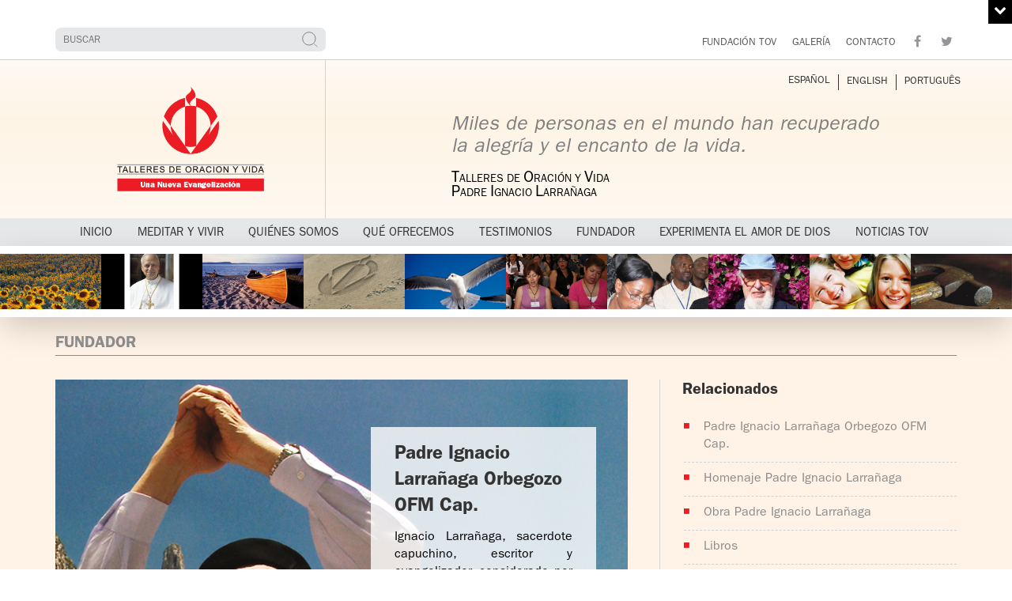

--- FILE ---
content_type: text/html; charset=UTF-8
request_url: http://www.tovpil.org/wp/es_ES/fundador/
body_size: 112280
content:
<!DOCTYPE html>
<html lang="es-ES" class="no-js">
<head>
	<meta charset="UTF-8">
	<meta name="viewport" content="width=device-width, initial-scale=1.0">
	<link rel="profile" href="http://gmpg.org/xfn/11">
						<script type="text/javascript">document.documentElement.className = document.documentElement.className + ' yes-js js_active js'</script>
			<script>(function(html){html.className = html.className.replace(/\bno-js\b/,'js')})(document.documentElement);</script>
<title>FUNDADOR &#8211; TOVPIL</title>
			<style>
				.wishlist_table .add_to_cart, a.add_to_wishlist.button.alt { border-radius: 16px; -moz-border-radius: 16px; -webkit-border-radius: 16px; }			</style>
		<link rel='dns-prefetch' href='//w.sharethis.com' />
<link rel='dns-prefetch' href='//fonts.googleapis.com' />
<link rel='dns-prefetch' href='//s.w.org' />
<link rel="alternate" type="application/rss+xml" title="TOVPIL &raquo; Feed" href="http://www.tovpil.org/wp/es_ES/feed/" />
<link rel="alternate" type="application/rss+xml" title="TOVPIL &raquo; RSS de los comentarios" href="http://www.tovpil.org/wp/es_ES/comments/feed/" />
		<script type="text/javascript">
			window._wpemojiSettings = {"baseUrl":"https:\/\/s.w.org\/images\/core\/emoji\/2.3\/72x72\/","ext":".png","svgUrl":"https:\/\/s.w.org\/images\/core\/emoji\/2.3\/svg\/","svgExt":".svg","source":{"concatemoji":"http:\/\/www.tovpil.org\/wp\/wp-includes\/js\/wp-emoji-release.min.js?ver=4.8.21"}};
			!function(t,a,e){var r,i,n,o=a.createElement("canvas"),l=o.getContext&&o.getContext("2d");function c(t){var e=a.createElement("script");e.src=t,e.defer=e.type="text/javascript",a.getElementsByTagName("head")[0].appendChild(e)}for(n=Array("flag","emoji4"),e.supports={everything:!0,everythingExceptFlag:!0},i=0;i<n.length;i++)e.supports[n[i]]=function(t){var e,a=String.fromCharCode;if(!l||!l.fillText)return!1;switch(l.clearRect(0,0,o.width,o.height),l.textBaseline="top",l.font="600 32px Arial",t){case"flag":return(l.fillText(a(55356,56826,55356,56819),0,0),e=o.toDataURL(),l.clearRect(0,0,o.width,o.height),l.fillText(a(55356,56826,8203,55356,56819),0,0),e===o.toDataURL())?!1:(l.clearRect(0,0,o.width,o.height),l.fillText(a(55356,57332,56128,56423,56128,56418,56128,56421,56128,56430,56128,56423,56128,56447),0,0),e=o.toDataURL(),l.clearRect(0,0,o.width,o.height),l.fillText(a(55356,57332,8203,56128,56423,8203,56128,56418,8203,56128,56421,8203,56128,56430,8203,56128,56423,8203,56128,56447),0,0),e!==o.toDataURL());case"emoji4":return l.fillText(a(55358,56794,8205,9794,65039),0,0),e=o.toDataURL(),l.clearRect(0,0,o.width,o.height),l.fillText(a(55358,56794,8203,9794,65039),0,0),e!==o.toDataURL()}return!1}(n[i]),e.supports.everything=e.supports.everything&&e.supports[n[i]],"flag"!==n[i]&&(e.supports.everythingExceptFlag=e.supports.everythingExceptFlag&&e.supports[n[i]]);e.supports.everythingExceptFlag=e.supports.everythingExceptFlag&&!e.supports.flag,e.DOMReady=!1,e.readyCallback=function(){e.DOMReady=!0},e.supports.everything||(r=function(){e.readyCallback()},a.addEventListener?(a.addEventListener("DOMContentLoaded",r,!1),t.addEventListener("load",r,!1)):(t.attachEvent("onload",r),a.attachEvent("onreadystatechange",function(){"complete"===a.readyState&&e.readyCallback()})),(r=e.source||{}).concatemoji?c(r.concatemoji):r.wpemoji&&r.twemoji&&(c(r.twemoji),c(r.wpemoji)))}(window,document,window._wpemojiSettings);
		</script>
		<style type="text/css">
img.wp-smiley,
img.emoji {
	display: inline !important;
	border: none !important;
	box-shadow: none !important;
	height: 1em !important;
	width: 1em !important;
	margin: 0 .07em !important;
	vertical-align: -0.1em !important;
	background: none !important;
	padding: 0 !important;
}
</style>
<link rel='stylesheet' id='contact-form-7-css'  href='http://www.tovpil.org/wp/wp-content/plugins/contact-form-7/includes/css/styles.css?ver=4.7' type='text/css' media='all' />
<link rel='stylesheet' id='mltlngg_stylesheet-css'  href='http://www.tovpil.org/wp/wp-content/plugins/multilanguage/css/style.css?ver=1.2.3' type='text/css' media='all' />
<link rel='stylesheet' id='rs-plugin-settings-css'  href='http://www.tovpil.org/wp/wp-content/plugins/revslider/public/assets/css/settings.css?ver=5.4.1' type='text/css' media='all' />
<style id='rs-plugin-settings-inline-css' type='text/css'>
#rs-demo-id {}
</style>
<link rel='stylesheet' id='ssbaFont-css'  href='//fonts.googleapis.com/css?family=Indie+Flower&#038;ver=4.8.21' type='text/css' media='all' />
<link rel='stylesheet' id='woocommerce-layout-css'  href='//www.tovpil.org/wp/wp-content/plugins/woocommerce/assets/css/woocommerce-layout.css?ver=3.0.5' type='text/css' media='all' />
<link rel='stylesheet' id='woocommerce-smallscreen-css'  href='//www.tovpil.org/wp/wp-content/plugins/woocommerce/assets/css/woocommerce-smallscreen.css?ver=3.0.5' type='text/css' media='only screen and (max-width: 768px)' />
<link rel='stylesheet' id='woocommerce-general-css'  href='//www.tovpil.org/wp/wp-content/plugins/woocommerce/assets/css/woocommerce.css?ver=3.0.5' type='text/css' media='all' />
<link rel='stylesheet' id='woocommerce_prettyPhoto_css-css'  href='//www.tovpil.org/wp/wp-content/plugins/woocommerce/assets/css/prettyPhoto.css?ver=3.0.5' type='text/css' media='all' />
<link rel='stylesheet' id='jquery-selectBox-css'  href='http://www.tovpil.org/wp/wp-content/plugins/yith-woocommerce-wishlist/assets/css/jquery.selectBox.css?ver=1.2.0' type='text/css' media='all' />
<link rel='stylesheet' id='yith-wcwl-main-css'  href='http://www.tovpil.org/wp/wp-content/plugins/yith-woocommerce-wishlist/assets/css/style.css?ver=2.1.1' type='text/css' media='all' />
<link rel='stylesheet' id='yith-wcwl-font-awesome-css'  href='http://www.tovpil.org/wp/wp-content/plugins/yith-woocommerce-wishlist/assets/css/font-awesome.min.css?ver=4.3.0' type='text/css' media='all' />
<link rel='stylesheet' id='parent-style-css'  href='http://www.tovpil.org/wp/wp-content/themes/holycross/style.css?ver=4.8.21' type='text/css' media='all' />
<link rel='stylesheet' id='ionicons-css'  href='http://www.tovpil.org/wp/wp-content/plugins/solazu-unyson/framework/static/libs/font-onicons/css/ionicons.min.css?ver=4.8.21' type='text/css' media='all' />
<link rel='stylesheet' id='open-iconic-bootstrap-css'  href='http://www.tovpil.org/wp/wp-content/plugins/solazu-unyson/framework/static/libs/font-open-iconic/css/open-iconic-bootstrap.min.css?ver=1.0.0' type='text/css' media='all' />
<link rel='stylesheet' id='animate-css'  href='http://www.tovpil.org/wp/wp-content/plugins/solazu-unyson/framework/extensions/autoload/static/libs/animate/animate.min.css?ver=1.0.0' type='text/css' media='all' />
<link rel='stylesheet' id='slick-css'  href='http://www.tovpil.org/wp/wp-content/plugins/solazu-unyson/framework/extensions/autoload/static/libs/slick-slider/slick.css?ver=1.0.0' type='text/css' media='all' />
<link rel='stylesheet' id='slick-theme-css'  href='http://www.tovpil.org/wp/wp-content/plugins/solazu-unyson/framework/extensions/autoload/static/libs/slick-slider/slick-theme.css?ver=1.0.0' type='text/css' media='all' />
<link rel='stylesheet' id='jquery.fancybox-css'  href='http://www.tovpil.org/wp/wp-content/plugins/solazu-unyson/framework/extensions/autoload/static/libs/fancybox/css/jquery.fancybox.css?ver=1.0.0' type='text/css' media='all' />
<link rel='stylesheet' id='jquery.fancybox-thumbs-css'  href='http://www.tovpil.org/wp/wp-content/plugins/solazu-unyson/framework/extensions/autoload/static/libs/fancybox/css/jquery.fancybox-thumbs.css?ver=4.8.21' type='text/css' media='all' />
<link rel='stylesheet' id='jquery.mcustom-scrollbar-css'  href='http://www.tovpil.org/wp/wp-content/plugins/solazu-unyson/framework/extensions/autoload/static/libs/custom-scroll/jquery.mCustomScrollbar.min.css?ver=4.8.21' type='text/css' media='all' />
<link rel='stylesheet' id='mediaelementplayer-css'  href='http://www.tovpil.org/wp/wp-content/plugins/solazu-unyson/framework/extensions/autoload/static/libs/mediaelement/mediaelementplayer.min.css?ver=4.8.21' type='text/css' media='all' />
<link rel='stylesheet' id='bootstrap-css'  href='http://www.tovpil.org/wp/wp-content/themes/holycross/static/libs/bootstrap/css/bootstrap.min.css?ver=4.8.21' type='text/css' media='all' />
<link rel='stylesheet' id='bootstrap-datepicker-css'  href='http://www.tovpil.org/wp/wp-content/themes/holycross/static/libs/bootstrap-datepicker/css/bootstrap-datepicker.min.css?ver=4.8.21' type='text/css' media='all' />
<link rel='stylesheet' id='font-awesome-css'  href='http://www.tovpil.org/wp/wp-content/plugins/js_composer/assets/lib/bower/font-awesome/css/font-awesome.min.css?ver=5.1' type='text/css' media='all' />
<link rel='stylesheet' id='holycross-fonts-css'  href='https://fonts.googleapis.com/css?family=Source+Sans+Pro%3A400%2C400i%2C600%2C600i%2C700%2C700i%7CPoppins%3A400%2C500%2C600%2C700%7CCrimson+Text%3A400%2C400i%2C600%2C600i%2C700%2C700i&#038;subset=latin%2Clatin-ext' type='text/css' media='all' />
<link rel='stylesheet' id='slz-extension-autoload-layout-css'  href='http://www.tovpil.org/wp/wp-content/plugins/solazu-unyson/framework/extensions/autoload/static/css/layout.css?ver=1.0.0' type='text/css' media='all' />
<link rel='stylesheet' id='slz-extension-autoload-components-css'  href='http://www.tovpil.org/wp/wp-content/plugins/solazu-unyson/framework/extensions/autoload/static/css/components.css?ver=1.0.0' type='text/css' media='all' />
<link rel='stylesheet' id='slz-extension-autoload-events-css'  href='http://www.tovpil.org/wp/wp-content/plugins/solazu-unyson/framework/extensions/autoload/static/css/events.css?ver=1.0.0' type='text/css' media='all' />
<link rel='stylesheet' id='slz-extension-autoload-gallery-css'  href='http://www.tovpil.org/wp/wp-content/plugins/solazu-unyson/framework/extensions/autoload/static/css/gallery.css?ver=1.0.0' type='text/css' media='all' />
<link rel='stylesheet' id='slz-extension-autoload-portfolio-css'  href='http://www.tovpil.org/wp/wp-content/plugins/solazu-unyson/framework/extensions/autoload/static/css/portfolio.css?ver=1.0.0' type='text/css' media='all' />
<link rel='stylesheet' id='slz-extension-autoload-widgets-css'  href='http://www.tovpil.org/wp/wp-content/themes/holycross/framework-customizations/extensions/autoload/static/css/widgets.css?ver=1.0.0' type='text/css' media='all' />
<link rel='stylesheet' id='slz-extension-shortcodes-accordion-css'  href='http://www.tovpil.org/wp/wp-content/themes/holycross/framework-customizations/extensions/autoload/static/css/shortcodes/accordion.css?ver=1.3.19' type='text/css' media='all' />
<link rel='stylesheet' id='slz-extension-shortcodes-author-list-css'  href='http://www.tovpil.org/wp/wp-content/plugins/solazu-unyson/framework/extensions/autoload/static/css/shortcodes/author-list.css?ver=1.3.19' type='text/css' media='all' />
<link rel='stylesheet' id='slz-extension-shortcodes-button-css'  href='http://www.tovpil.org/wp/wp-content/themes/holycross/framework-customizations/extensions/autoload/static/css/shortcodes/button.css?ver=1.3.19' type='text/css' media='all' />
<link rel='stylesheet' id='slz-extension-shortcodes-counterv2-css'  href='http://www.tovpil.org/wp/wp-content/themes/holycross/framework-customizations/extensions/autoload/static/css/shortcodes/counterv2.css?ver=1.3.19' type='text/css' media='all' />
<link rel='stylesheet' id='slz-extension-shortcodes-contact-css'  href='http://www.tovpil.org/wp/wp-content/plugins/solazu-unyson/framework/extensions/autoload/static/css/shortcodes/contact.css?ver=1.3.19' type='text/css' media='all' />
<link rel='stylesheet' id='slz-extension-shortcodes-icon-box-css'  href='http://www.tovpil.org/wp/wp-content/plugins/solazu-unyson/framework/extensions/autoload/static/css/shortcodes/icon-box.css?ver=1.3.19' type='text/css' media='all' />
<link rel='stylesheet' id='slz-extension-shortcodes-image-carousel-css'  href='http://www.tovpil.org/wp/wp-content/themes/holycross/framework-customizations/extensions/autoload/static/css/shortcodes/image-carousel.css?ver=1.3.19' type='text/css' media='all' />
<link rel='stylesheet' id='slz-extension-shortcodes-main-title-css'  href='http://www.tovpil.org/wp/wp-content/plugins/solazu-unyson/framework/extensions/autoload/static/css/shortcodes/main-title.css?ver=1.3.19' type='text/css' media='all' />
<link rel='stylesheet' id='slz-extension-shortcodes-posts-carousel-css'  href='http://www.tovpil.org/wp/wp-content/plugins/solazu-unyson/framework/extensions/autoload/static/css/shortcodes/posts-carousel.css?ver=1.3.19' type='text/css' media='all' />
<link rel='stylesheet' id='slz-extension-shortcodes-pricing-box-css'  href='http://www.tovpil.org/wp/wp-content/plugins/solazu-unyson/framework/extensions/autoload/static/css/shortcodes/pricing-box.css?ver=1.3.19' type='text/css' media='all' />
<link rel='stylesheet' id='slz-extension-autoload-holycross-contact-css'  href='http://www.tovpil.org/wp/wp-content/themes/holycross/framework-customizations/extensions/autoload/static/css/holycross-contact.css?ver=1.0.0' type='text/css' media='all' />
<link rel='stylesheet' id='slz-extension-autoload-holycross-events-css'  href='http://www.tovpil.org/wp/wp-content/themes/holycross/framework-customizations/extensions/autoload/static/css/holycross-events.css?ver=1.0.0' type='text/css' media='all' />
<link rel='stylesheet' id='slz-extension-autoload-holycross-feature-css'  href='http://www.tovpil.org/wp/wp-content/themes/holycross/framework-customizations/extensions/autoload/static/css/holycross-feature.css?ver=1.0.0' type='text/css' media='all' />
<link rel='stylesheet' id='slz-extension-autoload-holycross-gallery-css'  href='http://www.tovpil.org/wp/wp-content/themes/holycross/framework-customizations/extensions/autoload/static/css/holycross-gallery.css?ver=1.0.0' type='text/css' media='all' />
<link rel='stylesheet' id='slz-extension-autoload-holycross-isotope-css'  href='http://www.tovpil.org/wp/wp-content/themes/holycross/framework-customizations/extensions/autoload/static/css/holycross-isotope.css?ver=1.0.0' type='text/css' media='all' />
<link rel='stylesheet' id='slz-extension-autoload-holycross-newsletter-css'  href='http://www.tovpil.org/wp/wp-content/themes/holycross/framework-customizations/extensions/autoload/static/css/holycross-newsletter.css?ver=1.0.0' type='text/css' media='all' />
<link rel='stylesheet' id='slz-extension-autoload-holycross-portfolio-css'  href='http://www.tovpil.org/wp/wp-content/themes/holycross/framework-customizations/extensions/autoload/static/css/holycross-portfolio.css?ver=1.0.0' type='text/css' media='all' />
<link rel='stylesheet' id='slz-extension-autoload-holycross-pricing-box-css'  href='http://www.tovpil.org/wp/wp-content/themes/holycross/framework-customizations/extensions/autoload/static/css/holycross-pricing-box.css?ver=1.0.0' type='text/css' media='all' />
<link rel='stylesheet' id='slz-extension-autoload-holycross-team-css'  href='http://www.tovpil.org/wp/wp-content/themes/holycross/framework-customizations/extensions/autoload/static/css/holycross-team.css?ver=1.0.0' type='text/css' media='all' />
<link rel='stylesheet' id='slz-extension-autoload-holycross-icon-box-css'  href='http://www.tovpil.org/wp/wp-content/themes/holycross/framework-customizations/extensions/autoload/static/css/holycross-icon-box.css?ver=1.0.0' type='text/css' media='all' />
<link rel='stylesheet' id='newsletter-subscription-css'  href='http://www.tovpil.org/wp/wp-content/plugins/newsletter/subscription/style.css?ver=4.8.9' type='text/css' media='all' />
<link rel='stylesheet' id='js_composer_front-css'  href='http://www.tovpil.org/wp/wp-content/plugins/js_composer/assets/css/js_composer.min.css?ver=5.1' type='text/css' media='all' />
<link rel='stylesheet' id='holycross-style-css'  href='http://www.tovpil.org/wp/wp-content/themes/holycross-child/style.css?ver=1.7' type='text/css' media='all' />
<link rel='stylesheet' id='holycross-layout-css'  href='http://www.tovpil.org/wp/wp-content/themes/holycross/static/css/layout.css?ver=1.7' type='text/css' media='all' />
<link rel='stylesheet' id='holycross-responsive-css'  href='http://www.tovpil.org/wp/wp-content/themes/holycross/static/css/responsive.css?ver=1.7' type='text/css' media='all' />
<link rel='stylesheet' id='holycross-woocommerce-css'  href='http://www.tovpil.org/wp/wp-content/themes/holycross/static/css/holycross-woocommerce.css?ver=1.7' type='text/css' media='all' />
<link rel='stylesheet' id='wp-booklet-dark-css'  href='http://www.tovpil.org/wp/wp-content/plugins/wp-booklet/themes/booklet/dark/booklet.css?ver=4.8.21' type='text/css' media='all' />
<link rel='stylesheet' id='wp-booklet-light-css'  href='http://www.tovpil.org/wp/wp-content/plugins/wp-booklet/themes/booklet/light/booklet.css?ver=4.8.21' type='text/css' media='all' />
<script type='text/javascript' src='http://www.tovpil.org/wp/wp-includes/js/jquery/jquery.js?ver=1.12.4'></script>
<script type='text/javascript' src='http://www.tovpil.org/wp/wp-includes/js/jquery/jquery-migrate.min.js?ver=1.4.1'></script>
<script type='text/javascript' src='http://www.tovpil.org/wp/wp-content/plugins/revslider/public/assets/js/jquery.themepunch.tools.min.js?ver=5.4.1'></script>
<script type='text/javascript' src='http://www.tovpil.org/wp/wp-content/plugins/revslider/public/assets/js/jquery.themepunch.revolution.min.js?ver=5.4.1'></script>
<script id='st_insights_js' type='text/javascript' src='http://w.sharethis.com/button/st_insights.js?publisher=4d48b7c5-0ae3-43d4-bfbe-3ff8c17a8ae6&#038;product=simpleshare'></script>
<script type='text/javascript'>
/* <![CDATA[ */
var wc_add_to_cart_params = {"ajax_url":"\/wp\/wp-admin\/admin-ajax.php","wc_ajax_url":"\/wp\/es_ES\/fundador\/?wc-ajax=%%endpoint%%","i18n_view_cart":"Ver carrito","cart_url":"http:\/\/www.tovpil.org\/wp\/es_ES","is_cart":"","cart_redirect_after_add":"no"};
/* ]]> */
</script>
<script type='text/javascript' src='//www.tovpil.org/wp/wp-content/plugins/woocommerce/assets/js/frontend/add-to-cart.min.js?ver=3.0.5'></script>
<script type='text/javascript' src='http://www.tovpil.org/wp/wp-content/plugins/js_composer/assets/js/vendors/woocommerce-add-to-cart.js?ver=5.1'></script>
<script type='text/javascript' src='http://www.tovpil.org/wp/wp-content/themes/holycross/framework-customizations/extensions/events/static/js/events.js?ver=1.0'></script>
<script type='text/javascript' src='http://www.tovpil.org/wp/wp-content/plugins/wp-booklet/assets/js/jquery.wpbooklet.js?ver=4.8.21'></script>
<script type='text/javascript' src='http://www.tovpil.org/wp/wp-content/plugins/wp-booklet/assets/js/jquery.wpbookletcarousel.js?ver=4.8.21'></script>
<script type='text/javascript' src='http://www.tovpil.org/wp/wp-content/plugins/wp-booklet/assets/js/jquery.wpbooklet-image-popup.min.js?ver=4.8.21'></script>
<script type='text/javascript' src='http://www.tovpil.org/wp/wp-content/plugins/wp-booklet/assets/js/jquery.wpbooklet-extended.js?ver=4.8.21'></script>
<link rel='https://api.w.org/' href='http://www.tovpil.org/wp/es_ES/wp-json/' />
<link rel="EditURI" type="application/rsd+xml" title="RSD" href="http://www.tovpil.org/wp/xmlrpc.php?rsd" />
<link rel="wlwmanifest" type="application/wlwmanifest+xml" href="http://www.tovpil.org/wp/wp-includes/wlwmanifest.xml" /> 
<meta name="generator" content="WordPress 4.8.21" />
<meta name="generator" content="WooCommerce 3.0.5" />
<link rel="canonical" href="http://www.tovpil.org/wp/es_ES/fundador/" />
<link rel='shortlink' href='http://www.tovpil.org/wp/es_ES/?p=142' />
<link rel="alternate" type="application/json+oembed" href="http://www.tovpil.org/wp/es_ES/wp-json/oembed/1.0/embed?url=http%3A%2F%2Fwww.tovpil.org%2Fwp%2Fes_ES%2Ffundador%2F" />
<link rel="alternate" type="text/xml+oembed" href="http://www.tovpil.org/wp/es_ES/wp-json/oembed/1.0/embed?url=http%3A%2F%2Fwww.tovpil.org%2Fwp%2Fes_ES%2Ffundador%2F&#038;format=xml" />
<script>(function(d, s, id){
                 var js, fjs = d.getElementsByTagName(s)[0];
                 if (d.getElementById(id)) {return;}
                 js = d.createElement(s); js.id = id;
                 js.src = "//connect.facebook.net/en_US/sdk.js#xfbml=1&version=v2.6";
                 fjs.parentNode.insertBefore(js, fjs);
               }(document, 'script', 'facebook-jssdk'));</script><style type="text/css">	.ssba {
									
									
									
									
								}
								.ssba img
								{
									width: 35px !important;
									padding: 6px;
									border:  0;
									box-shadow: none !important;
									display: inline !important;
									vertical-align: middle;
								}
								.ssba, .ssba a
								{
									text-decoration:none;
									border:0;
									background: none;
									font-family: Indie Flower;
									font-size: 	20px;
									
									font-weight: bold;
								}
								</style><meta name="generator" content="Powered by Visual Composer - drag and drop page builder for WordPress."/>
<!--[if lte IE 9]><link rel="stylesheet" type="text/css" href="http://www.tovpil.org/wp/wp-content/plugins/js_composer/assets/css/vc_lte_ie9.min.css" media="screen"><![endif]--><meta name="generator" content="Powered by Slider Revolution 5.4.1 - responsive, Mobile-Friendly Slider Plugin for WordPress with comfortable drag and drop interface." />
<style type="text/css" data-type="vc_shortcodes-custom-css">.vc_custom_1509480972322{background-color: #fff2e6 !important;}.vc_custom_1509481045761{background-color: #fff2e6 !important;}.vc_custom_1507605629098{margin-bottom: 20px !important;}.vc_custom_1509565560347{margin-bottom: 20px !important;background-color: #fff2e6 !important;}.vc_custom_1507308937532{margin-bottom: 20px !important;border-right-width: 1px !important;padding-right: 40px !important;border-right-color: #d1d3d4 !important;border-right-style: solid !important;}.vc_custom_1514396782982{margin-bottom: 20px !important;border-right-width: 1px !important;padding-right: 40px !important;}.vc_custom_1496172181530{margin-top: 20px !important;}.vc_custom_1514321325065{margin-top: 20px !important;margin-bottom: 20px !important;}.vc_custom_1507312422090{margin-top: 0px !important;}.vc_custom_1496172181530{margin-top: 20px !important;}.vc_custom_1514321425694{margin-bottom: 20px !important;border-left-width: 1px !important;padding-left: 25px !important;border-left-color: #d1d3d4 !important;border-left-style: solid !important;}.vc_custom_1507315808299{margin-top: 20px !important;}.vc_custom_1496172181530{margin-top: 20px !important;}.vc_custom_1496173552743{margin-top: 20px !important;}.vc_custom_1514321437844{padding-right: 1px !important;padding-left: 1px !important;}.vc_custom_1514321516133{margin-top: 20px !important;padding-right: 1px !important;padding-left: 1px !important;}.vc_custom_1514321543084{margin-top: 20px !important;}.vc_custom_1514321582677{margin-top: 20px !important;}.vc_custom_1507315877871{margin-bottom: 20px !important;}.vc_custom_1507320820431{border-right-width: 1px !important;padding-right: 20px !important;border-right-color: #d1d3d4 !important;border-right-style: solid !important;}.vc_custom_1514321607231{margin-top: 20px !important;padding-right: 1px !important;padding-left: 1px !important;}.vc_custom_1514321650132{margin-top: 20px !important;}.vc_custom_1507315950442{margin-bottom: 20px !important;}.vc_custom_1507315877871{margin-bottom: 20px !important;}.vc_custom_1507320820431{border-right-width: 1px !important;padding-right: 20px !important;border-right-color: #d1d3d4 !important;border-right-style: solid !important;}.vc_custom_1514321691169{margin-top: 20px !important;padding-right: 1px !important;padding-left: 1px !important;}.vc_custom_1514321784849{margin-top: 20px !important;}</style><noscript><style type="text/css"> .wpb_animate_when_almost_visible { opacity: 1; }</style></noscript></head>

<body class="page-template-default page page-id-142 page-parent mltlngg-es_ES wpb-js-composer js-comp-ver-5.1 vc_responsive">
			<div class="jbar-push" style="margin-top: -47px; height: 47px; display: block;"></div>

	<div class="jbar-down-toggle">
		<i class="fa fa-chevron-down"></i>
	</div>

	<div class="jbar" data-init="jbar" style="margin-top: -47px; display: block;">
		<div class="container">
			<span>BIENVENIDO</span>
			<a href="#">FAMILIA TOV</a>
			<a href="#">ADMIN</a>
		</div>
	</div>

	<div id="page" class="body-wrapper  ">

		<!-- WRAPPER CONTENT-->
		<div class="slz-wrapper-content">

			
<header>
	<div class="slz-header-wrapper slz-header-with-banner   slz-header-mobile-topbar">
					<div class="slz-header-topbar">
				<div class="container">
					<div class="slz-topbar-list float-l">
						<ul id="menu-top-menu" class="navbar-topbar"><li id="menu-item-2863" class="menu-item menu-item-type-post_type menu-item-object-page menu-item-2863"><a href="http://www.tovpil.org/wp/es_ES/fundacion-tov/">FUNDACIÓN TOV</a></li>
<li id="menu-item-47" class="menu-item menu-item-type-custom menu-item-object-custom menu-item-47"><a href="#">GALERÍA</a></li>
<li id="menu-item-2422" class="menu-item menu-item-type-post_type menu-item-object-page menu-item-2422"><a href="http://www.tovpil.org/wp/es_ES/quienes-somos/estructura/">Estructura</a></li>
</ul>
                      </div>
					<div class="slz-topbar-list float-r">
												<ul id="menu-top-menu-1" class="navbar-topbar"><li class="menu-item menu-item-type-post_type menu-item-object-page menu-item-2863"><a href="http://www.tovpil.org/wp/es_ES/fundacion-tov/">FUNDACIÓN TOV</a></li>
<li class="menu-item menu-item-type-custom menu-item-object-custom menu-item-47"><a href="#">GALERÍA</a></li>
<li class="menu-item menu-item-type-post_type menu-item-object-page menu-item-2422"><a href="http://www.tovpil.org/wp/es_ES/quienes-somos/estructura/">CONTACTO</a></li>
</ul><div class="social"><a class="link share-facebook" target="_blank" href="https://www.facebook.com/Talleres-de-Oración-y-Vida-Internacional-461052457284686"><i class="icons fa fa-facebook"></i></a><a class="link share-twitter" target="_blank" href="https://twitter.com/hashtag/tovpil"><i class="icons fa fa-twitter"></i></a></div>
            					</div>
					<div class="clearfix"></div>
				</div>
			</div>
				<div class="slz-banner-mobile">
			<div class="tovpil-header">
	<p class="tovpil-title">
		Miles de personas en el mundo han recuperado
la alegría y el encanto de la vida.
	</p>
	<p class="tovpil-subtitle"><span>T</span>alleres de <span>O</span>ración y <span>V</span>ida</p> 
	<p class="tovpil-author"><span>P</span>adre <span>I</span>gnacio <span>L</span>arrañaga</p>
</div>

        </div>
        <!-- main menu -->
        			<div class="slz-header-main  slz-has-subheader">
				<div class="container">
					<!-- hamburger menu mobile-->
					<div class="slz-hamburger-menu">
						<div class="bar"></div>
					</div>
					<div class="slz-main-menu-mobile"> 
						                    <div class="slz-mobile-topbar">
                        <div class="slz-topbar-list float-l">
                            <ul id="menu-top-menu-2" class="navbar-topbar"><li class="menu-item menu-item-type-post_type menu-item-object-page menu-item-2863"><a href="http://www.tovpil.org/wp/es_ES/fundacion-tov/">FUNDACIÓN TOV</a></li>
<li class="menu-item menu-item-type-custom menu-item-object-custom menu-item-47"><a href="#">GALERÍA</a></li>
<li class="menu-item menu-item-type-post_type menu-item-object-page menu-item-2422"><a href="http://www.tovpil.org/wp/es_ES/quienes-somos/estructura/">CONTACTO</a></li>
</ul>                                                    </div>
                        <div class="slz-topbar-list float-r">
                            <ul id="menu-top-menu-3" class="navbar-topbar"><li class="menu-item menu-item-type-post_type menu-item-object-page menu-item-2863"><a href="http://www.tovpil.org/wp/es_ES/fundacion-tov/">FUNDACIÓN TOV</a></li>
<li class="menu-item menu-item-type-custom menu-item-object-custom menu-item-47"><a href="#">GALERÍA</a></li>
<li class="menu-item menu-item-type-post_type menu-item-object-page menu-item-2422"><a href="http://www.tovpil.org/wp/es_ES/quienes-somos/estructura/">CONTACTO</a></li>
</ul><div class="social"><a class="link share-facebook" target="_blank" href="https://www.facebook.com/Talleres-de-Oración-y-Vida-Internacional-461052457284686"><i class="icons fa fa-facebook"></i></a><a class="link share-twitter" target="_blank" href="https://twitter.com/hashtag/tovpil"><i class="icons fa fa-twitter"></i></a></div>                                                    </div>
                        <div class="clearfix"></div>
                    </div>

                    						<div class="nav-wrapper">
							<div class="nav-search">
								
<form action="http://www.tovpil.org/wp/es_ES/" method="get" accept-charset="utf-8" class="search-form">

	<input type="search" placeholder="Buscar" class="search-field" name="s" value="" />

	<button type="submit" class="search-submit">
		<span class="search-icon">
			Search		</span>
	</button>
</form>
							</div>
						</div>
						<ul id="menu-menu-principal" class="nav navbar-nav slz-menu-wrapper"><li id="menu-item-4640" class="menu-item menu-item-type-post_type menu-item-object-page menu-item-home menu-item-4640"><a href="http://www.tovpil.org/wp/es_ES/"><span>Inicio</span></a><span class="icon-dropdown-mobile fa fa-angle-down"></span></li>
<li id="menu-item-1582" class="menu-item menu-item-type-post_type menu-item-object-page menu-item-1582"><a href="http://www.tovpil.org/wp/es_ES/meditar-y-vivir/"><span>MEDITAR Y VIVIR</span></a><span class="icon-dropdown-mobile fa fa-angle-down"></span></li>
<li id="menu-item-1949" class="menu-item menu-item-type-post_type menu-item-object-page menu-item-has-children menu-item-1949"><a href="http://www.tovpil.org/wp/es_ES/quienes-somos/"><span>QUIÉNES SOMOS</span></a><span class="icon-dropdown-mobile fa fa-angle-down"></span>
<ul  class="sub-menu">
	<li id="menu-item-3275" class="menu-item menu-item-type-post_type menu-item-object-page menu-item-3275"><a href="http://www.tovpil.org/wp/es_ES/quienes-somos/que-son-los-talleres-de-oracion-y-vida/"><span>¿Qué son los Talleres de Oración y Vida?</span></a><span class="icon-dropdown-mobile fa fa-angle-down"></span></li>
	<li id="menu-item-907" class="menu-item menu-item-type-post_type menu-item-object-page menu-item-907"><a href="http://www.tovpil.org/wp/es_ES/quienes-somos/mision/"><span>Misión</span></a><span class="icon-dropdown-mobile fa fa-angle-down"></span></li>
	<li id="menu-item-905" class="menu-item menu-item-type-post_type menu-item-object-page menu-item-905"><a href="http://www.tovpil.org/wp/es_ES/quienes-somos/el-vaticano/"><span>El Vaticano y los TOV</span></a><span class="icon-dropdown-mobile fa fa-angle-down"></span></li>
	<li id="menu-item-906" class="menu-item menu-item-type-post_type menu-item-object-page menu-item-906"><a href="http://www.tovpil.org/wp/es_ES/quienes-somos/estructura/"><span>Estructura</span></a><span class="icon-dropdown-mobile fa fa-angle-down"></span></li>
</ul>
</li>
<li id="menu-item-1276" class="menu-item menu-item-type-post_type menu-item-object-page menu-item-has-children menu-item-1276"><a href="http://www.tovpil.org/wp/es_ES/que-ofrecemos/"><span>QUÉ OFRECEMOS</span></a><span class="icon-dropdown-mobile fa fa-angle-down"></span>
<ul  class="sub-menu">
	<li id="menu-item-978" class="menu-item menu-item-type-post_type menu-item-object-page menu-item-has-children menu-item-978"><a href="http://www.tovpil.org/wp/es_ES/que-ofrecemos/tov-adultos/"><span>TOV Adultos</span></a><span class="icon-dropdown-mobile fa fa-angle-down"></span>
	<ul  class="sub-menu">
		<li id="menu-item-4879" class="menu-item menu-item-type-taxonomy menu-item-object-category menu-item-4879"><a href="http://www.tovpil.org/wp/es_ES/category/testimonios/plw-services/tov-adultos-plw-services/"><span>TOV Adultos</span></a><span class="icon-dropdown-mobile fa fa-angle-down"></span></li>
		<li id="menu-item-4880" class="menu-item menu-item-type-taxonomy menu-item-object-category menu-item-4880"><a href="http://www.tovpil.org/wp/es_ES/category/noticias/servicios/tov-adultos/"><span>TOV Adultos</span></a><span class="icon-dropdown-mobile fa fa-angle-down"></span></li>
	</ul>
</li>
	<li id="menu-item-980" class="menu-item menu-item-type-post_type menu-item-object-page menu-item-has-children menu-item-980"><a href="http://www.tovpil.org/wp/es_ES/que-ofrecemos/tov-jovenes/"><span>TOV Jóvenes</span></a><span class="icon-dropdown-mobile fa fa-angle-down"></span>
	<ul  class="sub-menu">
		<li id="menu-item-4894" class="menu-item menu-item-type-taxonomy menu-item-object-category menu-item-4894"><a href="http://www.tovpil.org/wp/es_ES/category/testimonios/plw-services/tov-jovenes/"><span>TOV Jóvenes</span></a><span class="icon-dropdown-mobile fa fa-angle-down"></span></li>
		<li id="menu-item-4887" class="menu-item menu-item-type-taxonomy menu-item-object-category menu-item-4887"><a href="http://www.tovpil.org/wp/es_ES/category/noticias/servicios/young-adults/"><span>TOV Jóvenes</span></a><span class="icon-dropdown-mobile fa fa-angle-down"></span></li>
	</ul>
</li>
	<li id="menu-item-977" class="menu-item menu-item-type-post_type menu-item-object-page menu-item-has-children menu-item-977"><a href="http://www.tovpil.org/wp/es_ES/que-ofrecemos/tov-adolescentes/"><span>TOV Adolescentes</span></a><span class="icon-dropdown-mobile fa fa-angle-down"></span>
	<ul  class="sub-menu">
		<li id="menu-item-4892" class="menu-item menu-item-type-taxonomy menu-item-object-category menu-item-4892"><a href="http://www.tovpil.org/wp/es_ES/category/testimonios/plw-services/plw-adolecents/"><span>TOV Adolescentes</span></a><span class="icon-dropdown-mobile fa fa-angle-down"></span></li>
		<li id="menu-item-4885" class="menu-item menu-item-type-taxonomy menu-item-object-category menu-item-4885"><a href="http://www.tovpil.org/wp/es_ES/category/noticias/servicios/tov-adolescentes/"><span>TOV Adolecentes</span></a><span class="icon-dropdown-mobile fa fa-angle-down"></span></li>
	</ul>
</li>
	<li id="menu-item-979" class="menu-item menu-item-type-post_type menu-item-object-page menu-item-has-children menu-item-979"><a href="http://www.tovpil.org/wp/es_ES/que-ofrecemos/tov-ninos/"><span>TOV Niños</span></a><span class="icon-dropdown-mobile fa fa-angle-down"></span>
	<ul  class="sub-menu">
		<li id="menu-item-4893" class="menu-item menu-item-type-taxonomy menu-item-object-category menu-item-4893"><a href="http://www.tovpil.org/wp/es_ES/category/testimonios/plw-services/tov-ninos-plw-services/"><span>TOV Niños</span></a><span class="icon-dropdown-mobile fa fa-angle-down"></span></li>
		<li id="menu-item-4886" class="menu-item menu-item-type-taxonomy menu-item-object-category menu-item-4886"><a href="http://www.tovpil.org/wp/es_ES/category/noticias/servicios/tov-ninos/"><span>TOV Niños</span></a><span class="icon-dropdown-mobile fa fa-angle-down"></span></li>
	</ul>
</li>
	<li id="menu-item-975" class="menu-item menu-item-type-post_type menu-item-object-page menu-item-has-children menu-item-975"><a href="http://www.tovpil.org/wp/es_ES/que-ofrecemos/cursos-matrimoniales/"><span>Curso Matrimonial</span></a><span class="icon-dropdown-mobile fa fa-angle-down"></span>
	<ul  class="sub-menu">
		<li id="menu-item-4889" class="menu-item menu-item-type-taxonomy menu-item-object-category menu-item-4889"><a href="http://www.tovpil.org/wp/es_ES/category/testimonios/plw-services/curso-matrimonial/"><span>Curso Matrimonial</span></a><span class="icon-dropdown-mobile fa fa-angle-down"></span></li>
		<li id="menu-item-4883" class="menu-item menu-item-type-taxonomy menu-item-object-category menu-item-4883"><a href="http://www.tovpil.org/wp/es_ES/category/noticias/servicios/curso-matrimonial-servicios/"><span>Curso Matrimonial</span></a><span class="icon-dropdown-mobile fa fa-angle-down"></span></li>
	</ul>
</li>
	<li id="menu-item-976" class="menu-item menu-item-type-post_type menu-item-object-page menu-item-has-children menu-item-976"><a href="http://www.tovpil.org/wp/es_ES/que-ofrecemos/encuentro-de-experiencia-de-dios/"><span>Encuentro de Experiencia de Dios</span></a><span class="icon-dropdown-mobile fa fa-angle-down"></span>
	<ul  class="sub-menu">
		<li id="menu-item-4890" class="menu-item menu-item-type-taxonomy menu-item-object-category menu-item-4890"><a href="http://www.tovpil.org/wp/es_ES/category/testimonios/plw-services/encuentro-de-experiencia-de-dios/"><span>Encuentro de Experiencia de Dios</span></a><span class="icon-dropdown-mobile fa fa-angle-down"></span></li>
		<li id="menu-item-4884" class="menu-item menu-item-type-taxonomy menu-item-object-category menu-item-4884"><a href="http://www.tovpil.org/wp/es_ES/category/noticias/servicios/encuentro-de-experiencia-de-dios-servicios/"><span>Encuentro de Experiencia de Dios</span></a><span class="icon-dropdown-mobile fa fa-angle-down"></span></li>
	</ul>
</li>
	<li id="menu-item-974" class="menu-item menu-item-type-post_type menu-item-object-page menu-item-has-children menu-item-974"><a href="http://www.tovpil.org/wp/es_ES/que-ofrecemos/charlas-y-jornadas-de-evangelizacion/"><span>Charlas y Jornadas de Evangelización</span></a><span class="icon-dropdown-mobile fa fa-angle-down"></span>
	<ul  class="sub-menu">
		<li id="menu-item-4891" class="menu-item menu-item-type-taxonomy menu-item-object-category menu-item-4891"><a href="http://www.tovpil.org/wp/es_ES/category/testimonios/plw-services/charlas-y-jornadas-de-evangelizacion-plw-services/"><span>Charlas y Jornadas de Evangelización</span></a><span class="icon-dropdown-mobile fa fa-angle-down"></span></li>
		<li id="menu-item-4881" class="menu-item menu-item-type-taxonomy menu-item-object-category menu-item-4881"><a href="http://www.tovpil.org/wp/es_ES/category/noticias/servicios/charlas-y-jornadas-de-evangelizacion/"><span>Charlas y Jornadas de Evangelización</span></a><span class="icon-dropdown-mobile fa fa-angle-down"></span></li>
	</ul>
</li>
	<li id="menu-item-1439" class="menu-item menu-item-type-post_type menu-item-object-page menu-item-has-children menu-item-1439"><a href="http://www.tovpil.org/wp/es_ES/que-ofrecemos/circulos-de-oracion-y-vida/"><span>Círculos de Oración y Vida</span></a><span class="icon-dropdown-mobile fa fa-angle-down"></span>
	<ul  class="sub-menu">
		<li id="menu-item-4888" class="menu-item menu-item-type-taxonomy menu-item-object-category menu-item-4888"><a href="http://www.tovpil.org/wp/es_ES/category/testimonios/plw-services/circulos-de-oracion-y-vida/"><span>Círculos de oración y vida</span></a><span class="icon-dropdown-mobile fa fa-angle-down"></span></li>
		<li id="menu-item-4882" class="menu-item menu-item-type-taxonomy menu-item-object-category menu-item-4882"><a href="http://www.tovpil.org/wp/es_ES/category/noticias/servicios/circulos-de-oracion-y-vida-servicios/"><span>Círculos de oración y vida</span></a><span class="icon-dropdown-mobile fa fa-angle-down"></span></li>
	</ul>
</li>
</ul>
</li>
<li id="menu-item-1588" class="menu-item menu-item-type-taxonomy menu-item-object-category menu-item-has-children menu-item-1588"><a href="http://www.tovpil.org/wp/es_ES/category/testimonios/"><span>Testimonios</span></a><span class="icon-dropdown-mobile fa fa-angle-down"></span>
<ul  class="sub-menu">
	<li id="menu-item-4661" class="menu-item menu-item-type-taxonomy menu-item-object-category menu-item-4661"><a href="http://www.tovpil.org/wp/es_ES/category/testimonios/plw-services/tov-adultos-plw-services/"><span>TOV Adultos</span></a><span class="icon-dropdown-mobile fa fa-angle-down"></span></li>
	<li id="menu-item-4224" class="menu-item menu-item-type-taxonomy menu-item-object-category menu-item-4224"><a href="http://www.tovpil.org/wp/es_ES/category/testimonios/plw-services/tov-jovenes/"><span>TOV Jóvenes</span></a><span class="icon-dropdown-mobile fa fa-angle-down"></span></li>
	<li id="menu-item-4223" class="menu-item menu-item-type-taxonomy menu-item-object-category menu-item-4223"><a href="http://www.tovpil.org/wp/es_ES/category/testimonios/plw-services/plw-adolecents/"><span>TOV Adolescentes</span></a><span class="icon-dropdown-mobile fa fa-angle-down"></span></li>
	<li id="menu-item-4664" class="menu-item menu-item-type-taxonomy menu-item-object-category menu-item-4664"><a href="http://www.tovpil.org/wp/es_ES/category/testimonios/plw-services/tov-ninos-plw-services/"><span>TOV Niños</span></a><span class="icon-dropdown-mobile fa fa-angle-down"></span></li>
	<li id="menu-item-4225" class="menu-item menu-item-type-taxonomy menu-item-object-category menu-item-4225"><a href="http://www.tovpil.org/wp/es_ES/category/testimonios/plw-services/curso-matrimonial/"><span>Curso Matrimonial</span></a><span class="icon-dropdown-mobile fa fa-angle-down"></span></li>
	<li id="menu-item-4222" class="menu-item menu-item-type-taxonomy menu-item-object-category menu-item-4222"><a href="http://www.tovpil.org/wp/es_ES/category/testimonios/plw-services/encuentro-de-experiencia-de-dios/"><span>Encuentro de Experiencia de Dios</span></a><span class="icon-dropdown-mobile fa fa-angle-down"></span></li>
	<li id="menu-item-4663" class="menu-item menu-item-type-taxonomy menu-item-object-category menu-item-4663"><a href="http://www.tovpil.org/wp/es_ES/category/testimonios/plw-services/charlas-y-jornadas-de-evangelizacion-plw-services/"><span>Charlas y Jornadas de Evangelización</span></a><span class="icon-dropdown-mobile fa fa-angle-down"></span></li>
	<li id="menu-item-4662" class="menu-item menu-item-type-taxonomy menu-item-object-category menu-item-4662"><a href="http://www.tovpil.org/wp/es_ES/category/testimonios/plw-services/circulos-de-oracion-y-vida/"><span>Círculos de oración y vida</span></a><span class="icon-dropdown-mobile fa fa-angle-down"></span></li>
</ul>
</li>
<li id="menu-item-727" class="menu-item menu-item-type-post_type menu-item-object-page current-menu-item page_item page-item-142 current_page_item menu-item-has-children menu-item-727"><a href="http://www.tovpil.org/wp/es_ES/fundador/"><span>FUNDADOR</span></a><span class="icon-dropdown-mobile fa fa-angle-down"></span>
<ul  class="sub-menu">
	<li id="menu-item-861" class="menu-item menu-item-type-post_type menu-item-object-page menu-item-861"><a href="http://www.tovpil.org/wp/es_ES/fundador/padre-ignacio-larranaga-orbegozo-ofm-cap/"><span>Padre Ignacio Larrañaga Orbegozo OFM Cap.</span></a><span class="icon-dropdown-mobile fa fa-angle-down"></span></li>
	<li id="menu-item-2040" class="menu-item menu-item-type-post_type menu-item-object-page menu-item-2040"><a href="http://www.tovpil.org/wp/es_ES/fundador/homenaje-padre-ignacio-larranaga/"><span>Homenaje Padre Ignacio Larrañaga</span></a><span class="icon-dropdown-mobile fa fa-angle-down"></span></li>
	<li id="menu-item-859" class="menu-item menu-item-type-post_type menu-item-object-page menu-item-859"><a href="http://www.tovpil.org/wp/es_ES/fundador/obra-padre-ignacio-larranaga/"><span>Obra Padre Ignacio Larrañaga</span></a><span class="icon-dropdown-mobile fa fa-angle-down"></span></li>
	<li id="menu-item-862" class="menu-item menu-item-type-post_type menu-item-object-page menu-item-862"><a href="http://www.tovpil.org/wp/es_ES/fundador/libros/"><span>Libros</span></a><span class="icon-dropdown-mobile fa fa-angle-down"></span></li>
	<li id="menu-item-1494" class="menu-item menu-item-type-post_type menu-item-object-page menu-item-1494"><a href="http://www.tovpil.org/wp/es_ES/fundador/videos/"><span>Videos</span></a><span class="icon-dropdown-mobile fa fa-angle-down"></span></li>
	<li id="menu-item-860" class="menu-item menu-item-type-post_type menu-item-object-page menu-item-860"><a href="http://www.tovpil.org/wp/es_ES/fundador/audios/"><span>Audios</span></a><span class="icon-dropdown-mobile fa fa-angle-down"></span></li>
</ul>
</li>
<li id="menu-item-1556" class="menu-item menu-item-type-post_type menu-item-object-page menu-item-1556"><a href="http://www.tovpil.org/wp/es_ES/experimenta-el-amor-de-dios/"><span>EXPERIMENTA EL AMOR DE DIOS</span></a><span class="icon-dropdown-mobile fa fa-angle-down"></span></li>
<li id="menu-item-1324" class="menu-item menu-item-type-taxonomy menu-item-object-category menu-item-has-children menu-item-1324"><a href="http://www.tovpil.org/wp/es_ES/category/noticias/"><span>Noticias TOV</span></a><span class="icon-dropdown-mobile fa fa-angle-down"></span>
<ul  class="sub-menu">
	<li id="menu-item-4653" class="menu-item menu-item-type-taxonomy menu-item-object-category menu-item-4653"><a href="http://www.tovpil.org/wp/es_ES/category/noticias/general/"><span>Noticias generales</span></a><span class="icon-dropdown-mobile fa fa-angle-down"></span></li>
	<li id="menu-item-1326" class="menu-item menu-item-type-taxonomy menu-item-object-category menu-item-1326"><a href="http://www.tovpil.org/wp/es_ES/category/noticias/servicios/tov-adultos/"><span>TOV Adultos</span></a><span class="icon-dropdown-mobile fa fa-angle-down"></span></li>
	<li id="menu-item-4659" class="menu-item menu-item-type-taxonomy menu-item-object-category menu-item-4659"><a href="http://www.tovpil.org/wp/es_ES/category/noticias/servicios/young-adults/"><span>TOV Jóvenes</span></a><span class="icon-dropdown-mobile fa fa-angle-down"></span></li>
	<li id="menu-item-1327" class="menu-item menu-item-type-taxonomy menu-item-object-category menu-item-1327"><a href="http://www.tovpil.org/wp/es_ES/category/noticias/servicios/tov-adolescentes/"><span>TOV Adolecentes</span></a><span class="icon-dropdown-mobile fa fa-angle-down"></span></li>
	<li id="menu-item-1328" class="menu-item menu-item-type-taxonomy menu-item-object-category menu-item-1328"><a href="http://www.tovpil.org/wp/es_ES/category/noticias/servicios/tov-ninos/"><span>TOV Niños</span></a><span class="icon-dropdown-mobile fa fa-angle-down"></span></li>
	<li id="menu-item-4656" class="menu-item menu-item-type-taxonomy menu-item-object-category menu-item-4656"><a href="http://www.tovpil.org/wp/es_ES/category/noticias/servicios/curso-matrimonial-servicios/"><span>Curso Matrimonial</span></a><span class="icon-dropdown-mobile fa fa-angle-down"></span></li>
	<li id="menu-item-4657" class="menu-item menu-item-type-taxonomy menu-item-object-category menu-item-4657"><a href="http://www.tovpil.org/wp/es_ES/category/noticias/servicios/encuentro-de-experiencia-de-dios-servicios/"><span>Encuentro de Experiencia de Dios</span></a><span class="icon-dropdown-mobile fa fa-angle-down"></span></li>
	<li id="menu-item-4654" class="menu-item menu-item-type-taxonomy menu-item-object-category menu-item-4654"><a href="http://www.tovpil.org/wp/es_ES/category/noticias/servicios/charlas-y-jornadas-de-evangelizacion/"><span>Charlas y Jornadas de Evangelización</span></a><span class="icon-dropdown-mobile fa fa-angle-down"></span></li>
	<li id="menu-item-4655" class="menu-item menu-item-type-taxonomy menu-item-object-category menu-item-4655"><a href="http://www.tovpil.org/wp/es_ES/category/noticias/servicios/circulos-de-oracion-y-vida-servicios/"><span>Círculos de oración y vida</span></a><span class="icon-dropdown-mobile fa fa-angle-down"></span></li>
</ul>
</li>
</ul>					</div>
					<div class="slz-header-middle-wrapper">

						
						<div class="slz-logo-wrapper">
							<a href="http://www.tovpil.org/wp/es_ES" class="logo">
								<img title class="img-responsive" src="http://www.tovpil.org/wp/wp-content/themes/holycross-child/images/logo.png" alt="">
							</a>
						</div>
					
						<div class="slz-banner-01">

							<div class="tovpil-header">
								<p class="tovpil-title">
									Miles de personas en el mundo han recuperado<br>la alegría y el encanto de la vida.								</p>
								<p class="tovpil-subtitle"><span>T</span>alleres de <span>O</span>ración y <span>V</span>ida</p> 
								<p class="tovpil-author"><span>P</span>adre <span>I</span>gnacio <span>L</span>arrañaga</p>
							</div>
	
						</div>
					</div>
					<div class="slz-main-menu">
						
						<ul id="menu-menu-principal-1" class="nav navbar-nav slz-menu-wrapper"><li class="menu-item menu-item-type-post_type menu-item-object-page menu-item-home menu-item-4640"><a href="http://www.tovpil.org/wp/es_ES/"><span>Inicio</span></a><span class="icon-dropdown-mobile fa fa-angle-down"></span></li>
<li class="menu-item menu-item-type-post_type menu-item-object-page menu-item-1582"><a href="http://www.tovpil.org/wp/es_ES/meditar-y-vivir/"><span>MEDITAR Y VIVIR</span></a><span class="icon-dropdown-mobile fa fa-angle-down"></span></li>
<li class="menu-item menu-item-type-post_type menu-item-object-page menu-item-has-children menu-item-1949"><a href="http://www.tovpil.org/wp/es_ES/quienes-somos/"><span>QUIÉNES SOMOS</span></a><span class="icon-dropdown-mobile fa fa-angle-down"></span>
<ul  class="sub-menu">
	<li class="menu-item menu-item-type-post_type menu-item-object-page menu-item-3275"><a href="http://www.tovpil.org/wp/es_ES/quienes-somos/que-son-los-talleres-de-oracion-y-vida/"><span>¿Qué son los Talleres de Oración y Vida?</span></a><span class="icon-dropdown-mobile fa fa-angle-down"></span></li>
	<li class="menu-item menu-item-type-post_type menu-item-object-page menu-item-907"><a href="http://www.tovpil.org/wp/es_ES/quienes-somos/mision/"><span>Misión</span></a><span class="icon-dropdown-mobile fa fa-angle-down"></span></li>
	<li class="menu-item menu-item-type-post_type menu-item-object-page menu-item-905"><a href="http://www.tovpil.org/wp/es_ES/quienes-somos/el-vaticano/"><span>El Vaticano y los TOV</span></a><span class="icon-dropdown-mobile fa fa-angle-down"></span></li>
	<li class="menu-item menu-item-type-post_type menu-item-object-page menu-item-906"><a href="http://www.tovpil.org/wp/es_ES/quienes-somos/estructura/"><span>Estructura</span></a><span class="icon-dropdown-mobile fa fa-angle-down"></span></li>
</ul>
</li>
<li class="menu-item menu-item-type-post_type menu-item-object-page menu-item-has-children menu-item-1276"><a href="http://www.tovpil.org/wp/es_ES/que-ofrecemos/"><span>QUÉ OFRECEMOS</span></a><span class="icon-dropdown-mobile fa fa-angle-down"></span>
<ul  class="sub-menu">
	<li class="menu-item menu-item-type-post_type menu-item-object-page menu-item-has-children menu-item-978"><a href="http://www.tovpil.org/wp/es_ES/que-ofrecemos/tov-adultos/"><span>TOV Adultos</span></a><span class="icon-dropdown-mobile fa fa-angle-down"></span>
	<ul  class="sub-menu">
		<li class="menu-item menu-item-type-taxonomy menu-item-object-category menu-item-4879"><a href="http://www.tovpil.org/wp/es_ES/category/testimonios/plw-services/tov-adultos-plw-services/"><span>TOV Adultos</span></a><span class="icon-dropdown-mobile fa fa-angle-down"></span></li>
		<li class="menu-item menu-item-type-taxonomy menu-item-object-category menu-item-4880"><a href="http://www.tovpil.org/wp/es_ES/category/noticias/servicios/tov-adultos/"><span>TOV Adultos</span></a><span class="icon-dropdown-mobile fa fa-angle-down"></span></li>
	</ul>
</li>
	<li class="menu-item menu-item-type-post_type menu-item-object-page menu-item-has-children menu-item-980"><a href="http://www.tovpil.org/wp/es_ES/que-ofrecemos/tov-jovenes/"><span>TOV Jóvenes</span></a><span class="icon-dropdown-mobile fa fa-angle-down"></span>
	<ul  class="sub-menu">
		<li class="menu-item menu-item-type-taxonomy menu-item-object-category menu-item-4894"><a href="http://www.tovpil.org/wp/es_ES/category/testimonios/plw-services/tov-jovenes/"><span>TOV Jóvenes</span></a><span class="icon-dropdown-mobile fa fa-angle-down"></span></li>
		<li class="menu-item menu-item-type-taxonomy menu-item-object-category menu-item-4887"><a href="http://www.tovpil.org/wp/es_ES/category/noticias/servicios/young-adults/"><span>TOV Jóvenes</span></a><span class="icon-dropdown-mobile fa fa-angle-down"></span></li>
	</ul>
</li>
	<li class="menu-item menu-item-type-post_type menu-item-object-page menu-item-has-children menu-item-977"><a href="http://www.tovpil.org/wp/es_ES/que-ofrecemos/tov-adolescentes/"><span>TOV Adolescentes</span></a><span class="icon-dropdown-mobile fa fa-angle-down"></span>
	<ul  class="sub-menu">
		<li class="menu-item menu-item-type-taxonomy menu-item-object-category menu-item-4892"><a href="http://www.tovpil.org/wp/es_ES/category/testimonios/plw-services/plw-adolecents/"><span>TOV Adolescentes</span></a><span class="icon-dropdown-mobile fa fa-angle-down"></span></li>
		<li class="menu-item menu-item-type-taxonomy menu-item-object-category menu-item-4885"><a href="http://www.tovpil.org/wp/es_ES/category/noticias/servicios/tov-adolescentes/"><span>TOV Adolecentes</span></a><span class="icon-dropdown-mobile fa fa-angle-down"></span></li>
	</ul>
</li>
	<li class="menu-item menu-item-type-post_type menu-item-object-page menu-item-has-children menu-item-979"><a href="http://www.tovpil.org/wp/es_ES/que-ofrecemos/tov-ninos/"><span>TOV Niños</span></a><span class="icon-dropdown-mobile fa fa-angle-down"></span>
	<ul  class="sub-menu">
		<li class="menu-item menu-item-type-taxonomy menu-item-object-category menu-item-4893"><a href="http://www.tovpil.org/wp/es_ES/category/testimonios/plw-services/tov-ninos-plw-services/"><span>TOV Niños</span></a><span class="icon-dropdown-mobile fa fa-angle-down"></span></li>
		<li class="menu-item menu-item-type-taxonomy menu-item-object-category menu-item-4886"><a href="http://www.tovpil.org/wp/es_ES/category/noticias/servicios/tov-ninos/"><span>TOV Niños</span></a><span class="icon-dropdown-mobile fa fa-angle-down"></span></li>
	</ul>
</li>
	<li class="menu-item menu-item-type-post_type menu-item-object-page menu-item-has-children menu-item-975"><a href="http://www.tovpil.org/wp/es_ES/que-ofrecemos/cursos-matrimoniales/"><span>Curso Matrimonial</span></a><span class="icon-dropdown-mobile fa fa-angle-down"></span>
	<ul  class="sub-menu">
		<li class="menu-item menu-item-type-taxonomy menu-item-object-category menu-item-4889"><a href="http://www.tovpil.org/wp/es_ES/category/testimonios/plw-services/curso-matrimonial/"><span>Curso Matrimonial</span></a><span class="icon-dropdown-mobile fa fa-angle-down"></span></li>
		<li class="menu-item menu-item-type-taxonomy menu-item-object-category menu-item-4883"><a href="http://www.tovpil.org/wp/es_ES/category/noticias/servicios/curso-matrimonial-servicios/"><span>Curso Matrimonial</span></a><span class="icon-dropdown-mobile fa fa-angle-down"></span></li>
	</ul>
</li>
	<li class="menu-item menu-item-type-post_type menu-item-object-page menu-item-has-children menu-item-976"><a href="http://www.tovpil.org/wp/es_ES/que-ofrecemos/encuentro-de-experiencia-de-dios/"><span>Encuentro de Experiencia de Dios</span></a><span class="icon-dropdown-mobile fa fa-angle-down"></span>
	<ul  class="sub-menu">
		<li class="menu-item menu-item-type-taxonomy menu-item-object-category menu-item-4890"><a href="http://www.tovpil.org/wp/es_ES/category/testimonios/plw-services/encuentro-de-experiencia-de-dios/"><span>Encuentro de Experiencia de Dios</span></a><span class="icon-dropdown-mobile fa fa-angle-down"></span></li>
		<li class="menu-item menu-item-type-taxonomy menu-item-object-category menu-item-4884"><a href="http://www.tovpil.org/wp/es_ES/category/noticias/servicios/encuentro-de-experiencia-de-dios-servicios/"><span>Encuentro de Experiencia de Dios</span></a><span class="icon-dropdown-mobile fa fa-angle-down"></span></li>
	</ul>
</li>
	<li class="menu-item menu-item-type-post_type menu-item-object-page menu-item-has-children menu-item-974"><a href="http://www.tovpil.org/wp/es_ES/que-ofrecemos/charlas-y-jornadas-de-evangelizacion/"><span>Charlas y Jornadas de Evangelización</span></a><span class="icon-dropdown-mobile fa fa-angle-down"></span>
	<ul  class="sub-menu">
		<li class="menu-item menu-item-type-taxonomy menu-item-object-category menu-item-4891"><a href="http://www.tovpil.org/wp/es_ES/category/testimonios/plw-services/charlas-y-jornadas-de-evangelizacion-plw-services/"><span>Charlas y Jornadas de Evangelización</span></a><span class="icon-dropdown-mobile fa fa-angle-down"></span></li>
		<li class="menu-item menu-item-type-taxonomy menu-item-object-category menu-item-4881"><a href="http://www.tovpil.org/wp/es_ES/category/noticias/servicios/charlas-y-jornadas-de-evangelizacion/"><span>Charlas y Jornadas de Evangelización</span></a><span class="icon-dropdown-mobile fa fa-angle-down"></span></li>
	</ul>
</li>
	<li class="menu-item menu-item-type-post_type menu-item-object-page menu-item-has-children menu-item-1439"><a href="http://www.tovpil.org/wp/es_ES/que-ofrecemos/circulos-de-oracion-y-vida/"><span>Círculos de Oración y Vida</span></a><span class="icon-dropdown-mobile fa fa-angle-down"></span>
	<ul  class="sub-menu">
		<li class="menu-item menu-item-type-taxonomy menu-item-object-category menu-item-4888"><a href="http://www.tovpil.org/wp/es_ES/category/testimonios/plw-services/circulos-de-oracion-y-vida/"><span>Círculos de oración y vida</span></a><span class="icon-dropdown-mobile fa fa-angle-down"></span></li>
		<li class="menu-item menu-item-type-taxonomy menu-item-object-category menu-item-4882"><a href="http://www.tovpil.org/wp/es_ES/category/noticias/servicios/circulos-de-oracion-y-vida-servicios/"><span>Círculos de oración y vida</span></a><span class="icon-dropdown-mobile fa fa-angle-down"></span></li>
	</ul>
</li>
</ul>
</li>
<li class="menu-item menu-item-type-taxonomy menu-item-object-category menu-item-has-children menu-item-1588"><a href="http://www.tovpil.org/wp/es_ES/category/testimonios/"><span>Testimonios</span></a><span class="icon-dropdown-mobile fa fa-angle-down"></span>
<ul  class="sub-menu">
	<li class="menu-item menu-item-type-taxonomy menu-item-object-category menu-item-4661"><a href="http://www.tovpil.org/wp/es_ES/category/testimonios/plw-services/tov-adultos-plw-services/"><span>TOV Adultos</span></a><span class="icon-dropdown-mobile fa fa-angle-down"></span></li>
	<li class="menu-item menu-item-type-taxonomy menu-item-object-category menu-item-4224"><a href="http://www.tovpil.org/wp/es_ES/category/testimonios/plw-services/tov-jovenes/"><span>TOV Jóvenes</span></a><span class="icon-dropdown-mobile fa fa-angle-down"></span></li>
	<li class="menu-item menu-item-type-taxonomy menu-item-object-category menu-item-4223"><a href="http://www.tovpil.org/wp/es_ES/category/testimonios/plw-services/plw-adolecents/"><span>TOV Adolescentes</span></a><span class="icon-dropdown-mobile fa fa-angle-down"></span></li>
	<li class="menu-item menu-item-type-taxonomy menu-item-object-category menu-item-4664"><a href="http://www.tovpil.org/wp/es_ES/category/testimonios/plw-services/tov-ninos-plw-services/"><span>TOV Niños</span></a><span class="icon-dropdown-mobile fa fa-angle-down"></span></li>
	<li class="menu-item menu-item-type-taxonomy menu-item-object-category menu-item-4225"><a href="http://www.tovpil.org/wp/es_ES/category/testimonios/plw-services/curso-matrimonial/"><span>Curso Matrimonial</span></a><span class="icon-dropdown-mobile fa fa-angle-down"></span></li>
	<li class="menu-item menu-item-type-taxonomy menu-item-object-category menu-item-4222"><a href="http://www.tovpil.org/wp/es_ES/category/testimonios/plw-services/encuentro-de-experiencia-de-dios/"><span>Encuentro de Experiencia de Dios</span></a><span class="icon-dropdown-mobile fa fa-angle-down"></span></li>
	<li class="menu-item menu-item-type-taxonomy menu-item-object-category menu-item-4663"><a href="http://www.tovpil.org/wp/es_ES/category/testimonios/plw-services/charlas-y-jornadas-de-evangelizacion-plw-services/"><span>Charlas y Jornadas de Evangelización</span></a><span class="icon-dropdown-mobile fa fa-angle-down"></span></li>
	<li class="menu-item menu-item-type-taxonomy menu-item-object-category menu-item-4662"><a href="http://www.tovpil.org/wp/es_ES/category/testimonios/plw-services/circulos-de-oracion-y-vida/"><span>Círculos de oración y vida</span></a><span class="icon-dropdown-mobile fa fa-angle-down"></span></li>
</ul>
</li>
<li class="menu-item menu-item-type-post_type menu-item-object-page current-menu-item page_item page-item-142 current_page_item menu-item-has-children menu-item-727"><a href="http://www.tovpil.org/wp/es_ES/fundador/"><span>FUNDADOR</span></a><span class="icon-dropdown-mobile fa fa-angle-down"></span>
<ul  class="sub-menu">
	<li class="menu-item menu-item-type-post_type menu-item-object-page menu-item-861"><a href="http://www.tovpil.org/wp/es_ES/fundador/padre-ignacio-larranaga-orbegozo-ofm-cap/"><span>Padre Ignacio Larrañaga Orbegozo OFM Cap.</span></a><span class="icon-dropdown-mobile fa fa-angle-down"></span></li>
	<li class="menu-item menu-item-type-post_type menu-item-object-page menu-item-2040"><a href="http://www.tovpil.org/wp/es_ES/fundador/homenaje-padre-ignacio-larranaga/"><span>Homenaje Padre Ignacio Larrañaga</span></a><span class="icon-dropdown-mobile fa fa-angle-down"></span></li>
	<li class="menu-item menu-item-type-post_type menu-item-object-page menu-item-859"><a href="http://www.tovpil.org/wp/es_ES/fundador/obra-padre-ignacio-larranaga/"><span>Obra Padre Ignacio Larrañaga</span></a><span class="icon-dropdown-mobile fa fa-angle-down"></span></li>
	<li class="menu-item menu-item-type-post_type menu-item-object-page menu-item-862"><a href="http://www.tovpil.org/wp/es_ES/fundador/libros/"><span>Libros</span></a><span class="icon-dropdown-mobile fa fa-angle-down"></span></li>
	<li class="menu-item menu-item-type-post_type menu-item-object-page menu-item-1494"><a href="http://www.tovpil.org/wp/es_ES/fundador/videos/"><span>Videos</span></a><span class="icon-dropdown-mobile fa fa-angle-down"></span></li>
	<li class="menu-item menu-item-type-post_type menu-item-object-page menu-item-860"><a href="http://www.tovpil.org/wp/es_ES/fundador/audios/"><span>Audios</span></a><span class="icon-dropdown-mobile fa fa-angle-down"></span></li>
</ul>
</li>
<li class="menu-item menu-item-type-post_type menu-item-object-page menu-item-1556"><a href="http://www.tovpil.org/wp/es_ES/experimenta-el-amor-de-dios/"><span>EXPERIMENTA EL AMOR DE DIOS</span></a><span class="icon-dropdown-mobile fa fa-angle-down"></span></li>
<li class="menu-item menu-item-type-taxonomy menu-item-object-category menu-item-has-children menu-item-1324"><a href="http://www.tovpil.org/wp/es_ES/category/noticias/"><span>Noticias TOV</span></a><span class="icon-dropdown-mobile fa fa-angle-down"></span>
<ul  class="sub-menu">
	<li class="menu-item menu-item-type-taxonomy menu-item-object-category menu-item-4653"><a href="http://www.tovpil.org/wp/es_ES/category/noticias/general/"><span>Noticias generales</span></a><span class="icon-dropdown-mobile fa fa-angle-down"></span></li>
	<li class="menu-item menu-item-type-taxonomy menu-item-object-category menu-item-1326"><a href="http://www.tovpil.org/wp/es_ES/category/noticias/servicios/tov-adultos/"><span>TOV Adultos</span></a><span class="icon-dropdown-mobile fa fa-angle-down"></span></li>
	<li class="menu-item menu-item-type-taxonomy menu-item-object-category menu-item-4659"><a href="http://www.tovpil.org/wp/es_ES/category/noticias/servicios/young-adults/"><span>TOV Jóvenes</span></a><span class="icon-dropdown-mobile fa fa-angle-down"></span></li>
	<li class="menu-item menu-item-type-taxonomy menu-item-object-category menu-item-1327"><a href="http://www.tovpil.org/wp/es_ES/category/noticias/servicios/tov-adolescentes/"><span>TOV Adolecentes</span></a><span class="icon-dropdown-mobile fa fa-angle-down"></span></li>
	<li class="menu-item menu-item-type-taxonomy menu-item-object-category menu-item-1328"><a href="http://www.tovpil.org/wp/es_ES/category/noticias/servicios/tov-ninos/"><span>TOV Niños</span></a><span class="icon-dropdown-mobile fa fa-angle-down"></span></li>
	<li class="menu-item menu-item-type-taxonomy menu-item-object-category menu-item-4656"><a href="http://www.tovpil.org/wp/es_ES/category/noticias/servicios/curso-matrimonial-servicios/"><span>Curso Matrimonial</span></a><span class="icon-dropdown-mobile fa fa-angle-down"></span></li>
	<li class="menu-item menu-item-type-taxonomy menu-item-object-category menu-item-4657"><a href="http://www.tovpil.org/wp/es_ES/category/noticias/servicios/encuentro-de-experiencia-de-dios-servicios/"><span>Encuentro de Experiencia de Dios</span></a><span class="icon-dropdown-mobile fa fa-angle-down"></span></li>
	<li class="menu-item menu-item-type-taxonomy menu-item-object-category menu-item-4654"><a href="http://www.tovpil.org/wp/es_ES/category/noticias/servicios/charlas-y-jornadas-de-evangelizacion/"><span>Charlas y Jornadas de Evangelización</span></a><span class="icon-dropdown-mobile fa fa-angle-down"></span></li>
	<li class="menu-item menu-item-type-taxonomy menu-item-object-category menu-item-4655"><a href="http://www.tovpil.org/wp/es_ES/category/noticias/servicios/circulos-de-oracion-y-vida-servicios/"><span>Círculos de oración y vida</span></a><span class="icon-dropdown-mobile fa fa-angle-down"></span></li>
</ul>
</li>
</ul>
						
							<div class="slz-button-search"><i class="icons fa fa-search"></i></div>

							<div class="nav-wrapper hide">

								<div class="nav-search">

									
<form action="http://www.tovpil.org/wp/es_ES/" method="get" accept-charset="utf-8" class="search-form">

	<input type="search" placeholder="Buscar" class="search-field" name="s" value="" />

	<button type="submit" class="search-submit">
		<span class="search-icon">
			Search		</span>
	</button>
</form>

								</div>

							</div>
							
												<div class="clearfix"></div>
					</div>

					<!-- sub header icon -->
					<a href="#" class="slz-menu-icon">
			<span class="line"></span>
			<span class="line"></span>
			<span class="line"></span>
		</a>					
				</div>
			</div>
				
		<!-- sub header -->
		<div class="subheader-mask"></div>					<div class="slz-sub-header slz-sub-menu slz-main-menu">
				<div class="slz-navbar-wrapper">
	                <div class="slz-menu-wrapper">
	                <!-- contact -->
							                    <div class="inner">
	                        <div class="menu-heading">
	                            <div class="action-top">
		                            <a href="#" class="slz-menu-icon">
			                            <span class="line"></span>
			                            <span class="line"></span>
			                            <span class="line"></span>
		                            </a>
										                               
	                            </div>

	                            <!-- add short code -->

	                            <div class="app-post">
										                            </div>
	                        </div>
	                        <div class="menu-body">
	                            <!-- sub menu -->
									                        </div>
	                    </div>
	                </div>
	            </div>
			</div>
		
		<!-- end sub header -->
		
	</div>
	</header>
				<div class="search-wrapper">
					<div class="container">
						<div class="search-container">

							<!-- <div class="slz-button-search"><i class="icons fa fa-search"></i></div> -->
							<div class="nav-wrapper">
								<div class="nav-search">

									
<form action="http://www.tovpil.org/wp/es_ES/" method="get" accept-charset="utf-8" class="search-form">

	<input type="search" placeholder="Buscar" class="search-field" name="s" value="" />

	<button type="submit" class="search-submit">
		<span class="search-icon">
			Search		</span>
	</button>
</form>
									
									<!-- <form action="" method="get" accept-charset="utf-8" class="search-form">
										<input type="search" placeholder="Buscar" class="search-field" name="s" value="">
										<button type="submit" class="search-submit">
											<span class="search-icon">BUSCAR</span>
										</button>
									</form> -->


									<a href="#">UBICA TU TALLER</a>
								</div>
							</div>
						</div>
						<form class="mltlngg_switcher" name="mltlngg_change_language" method="post" action=""><ul class="mltlngg-lang-switch mltlngg-lang-switch-names">
						<li>
							<a href="#">Español</a>
							<ul><li>
							<button class="mltlngg-lang-button-icons" name="mltlngg_change_display_lang" value="en_US" title="English">English</button>
						</li><li>
							<button class="mltlngg-lang-button-icons" name="mltlngg_change_display_lang" value="pt_BR" title="Português">Português</button>
						</li></ul>
						</li>
					</ul></form>

						<!-- <form class="mltlngg_switcher" name="mltlngg_change_language" method="post" action=""><ul class="mltlngg-lang-switch mltlngg-lang-switch-names">
							<li>
								<a href="#">Español</a>
								<ul><li>
								<button class="mltlngg-lang-button-icons" name="mltlngg_change_display_lang" value="en_US" title="English">English</button>
							</li><li>
								<button class="mltlngg-lang-button-icons" name="mltlngg_change_display_lang" value="pt_BR" title="Português">Português</button>
							</li></ul>
							</li>
						</ul></form> -->


					</div>
				</div>

				<div class="tovpil-head">
					<div class="tovpil-head-wrapper">
			      <div class="tovpil-head-img img-1 no-small"></div>
			      <div class="tovpil-head-img img-2"></div>
			      <div class="tovpil-head-img img-3 no-small"></div>
			      <div class="tovpil-head-img img-4"></div>
			      <div class="tovpil-head-img img-5"></div>
			      <div class="tovpil-head-img img-6 no-small"></div>
			      <div class="tovpil-head-img img-7 no-small"></div>
			      <div class="tovpil-head-img img-8"></div>
			      <div class="tovpil-head-img img-9 no-small"></div>
			      <div class="tovpil-head-img img-10"></div>
			    </div>
				</div>

				<!-- show slider and page title-->
							<!-- <div class="slz-title-command page-title-area header-absolute">
				<div class="container">
					<div class="title-command-wrapper"> -->
											<!-- </div>
				</div>
			</div> -->
			<div class="container">
			<div class="breadcrumb-wrapper"><ul class="breadcrumb"><li class="breadcrumb-item item-142 no-children"><a class="breadcrumb-link only-title"> FUNDADOR</a></li></ul></div>
			</div>
						<div class="slz-woocommerce-setting" data-show="4"></div><div class="slz-main-content padding-bottom-100 ">
	<!-- slider -->
	<div class="container">
	

		
<div class="slz-page slz-posts ">
	<div class="row">
		<div id="page-content" class="col-md-12 col-sm-12 col-xs-12 slz-content-column">
			
				<div class="page-detail-wrapper">
					
					<h1 class="title"><br />
<b>Warning</b>:  array_merge(): Argument #2 is not an array in <b>/home/admin/public_html/wp/wp-content/themes/holycross/includes/helpers.php</b> on line <b>536</b><br />
FUNDADOR</h1>
					
					<div class="entry-content">
						<div data-vc-full-width="true" data-vc-full-width-init="false" class="vc_row wpb_row vc_row-fluid vc_custom_1509480972322 vc_row-has-fill"><div class="wpb_column vc_column_container vc_col-sm-8 vc_col-has-fill"><div class="vc_column-inner vc_custom_1507308937532"><div class="wpb_wrapper"><div class="vc_row wpb_row vc_inner vc_row-fluid seccion-principal seccion-principal-fundador vc_custom_1514396782982 vc_row-has-fill"><div class="wpb_column vc_column_container vc_col-sm-7"><div class="vc_column-inner vc_custom_1496172181530"><div class="wpb_wrapper"></div></div></div><div class="wpb_column vc_column_container vc_col-sm-5"><div class="vc_column-inner "><div class="wpb_wrapper">
	<div class="wpb_text_column wpb_content_element  vc_custom_1514321325065" >
		<div class="wpb_wrapper">
			<h2><a href="http://www.tovpil.org/wp/es_ES/padre-ignacio-larranaga-orbegozo-ofm-cap/">Padre Ignacio Larrañaga Orbegozo OFM Cap.</a></h2>
<p>Ignacio Larrañaga, sacerdote capuchino, escritor y evangelizador, considerado por muchos un “profeta moderno” o un “místico del siglo XXI” es el fundador de Talleres de Oración y Vida (TOV).</p>

		</div>
	</div>

<div class="text-l"><a href="http://tovpil.org/es_ES/fundador/padre-ignacio-larranaga-orbegozo-ofm-cap/" class="button_box-57214288697a8daf8e838 slz-btn btn-absolute "><span class="btn-text">Más información</span><span class=" btn-icon fa fa-angle-right"></span></a></div></div></div></div></div></div></div></div><div class="wpb_column vc_column_container vc_col-sm-4"><div class="vc_column-inner "><div class="wpb_wrapper">
	<div class="wpb_text_column wpb_content_element  relacionados" >
		<div class="wpb_wrapper">
			<h6>Relacionados</h6>

		</div>
	</div>
<div  class="vc_wp_custommenu wpb_content_element"><div class="widget widget_nav_menu"><div class="menu-fundador-container"><ul id="menu-fundador" class="menu"><li id="menu-item-1135" class="menu-item menu-item-type-post_type menu-item-object-page menu-item-1135"><a href="http://www.tovpil.org/wp/es_ES/fundador/padre-ignacio-larranaga-orbegozo-ofm-cap/">Padre Ignacio Larrañaga Orbegozo OFM Cap.</a></li>
<li id="menu-item-1137" class="menu-item menu-item-type-post_type menu-item-object-page menu-item-1137"><a href="http://www.tovpil.org/wp/es_ES/fundador/homenaje-padre-ignacio-larranaga/">Homenaje Padre Ignacio Larrañaga</a></li>
<li id="menu-item-1136" class="menu-item menu-item-type-post_type menu-item-object-page menu-item-1136"><a href="http://www.tovpil.org/wp/es_ES/fundador/obra-padre-ignacio-larranaga/">Obra Padre Ignacio Larrañaga</a></li>
<li id="menu-item-1139" class="menu-item menu-item-type-post_type menu-item-object-page menu-item-1139"><a href="http://www.tovpil.org/wp/es_ES/fundador/libros/">Libros</a></li>
<li id="menu-item-1493" class="menu-item menu-item-type-post_type menu-item-object-page menu-item-1493"><a href="http://www.tovpil.org/wp/es_ES/fundador/videos/">Videos</a></li>
<li id="menu-item-1138" class="menu-item menu-item-type-post_type menu-item-object-page menu-item-1138"><a href="http://www.tovpil.org/wp/es_ES/fundador/audios/">Audios</a></li>
</ul></div></div></div></div></div></div></div><div class="vc_row-full-width vc_clearfix"></div><div class="vc_row wpb_row vc_row-fluid seccion seccion-main seccion-bgc"><div class="wpb_column vc_column_container vc_col-sm-12"><div class="vc_column-inner "><div class="wpb_wrapper"><div class="vc_row wpb_row vc_inner vc_row-fluid seccion seccion-bgc seccion-principal seccion-principal-padre"><div class="wpb_column vc_column_container vc_col-sm-7"><div class="vc_column-inner "><div class="wpb_wrapper"></div></div></div><div class="wpb_column vc_column_container vc_col-sm-5"><div class="vc_column-inner "><div class="wpb_wrapper">
	<div class="wpb_text_column wpb_content_element " >
		<div class="wpb_wrapper">
			<h2><a href="http://www.tovpil.org/wp/es_ES/homenaje-padre-ignacio-larranaga/">Homenaje Padre Ignacio Larrañaga</a></h2>

		</div>
	</div>

<div class="text-l"><a href="http://tovpil.org/es_ES/fundador/homenaje-padre-ignacio-larranaga/" class="button_box-1563101452697a8daf93dac slz-btn btn-absolute "><span class="btn-text">Más información</span><span class=" btn-icon fa fa-angle-right"></span></a></div></div></div></div></div></div></div></div></div><div data-vc-full-width="true" data-vc-full-width-init="false" class="vc_row wpb_row vc_row-fluid vc_custom_1509481045761 vc_row-has-fill"><div class="wpb_column vc_column_container vc_col-sm-12"><div class="vc_column-inner "><div class="wpb_wrapper"><div class="vc_row wpb_row vc_inner vc_row-fluid"><div class="wpb_column vc_column_container vc_col-sm-6"><div class="vc_column-inner vc_custom_1507312422090"><div class="wpb_wrapper">
	<div class="wpb_text_column wpb_content_element " >
		<div class="wpb_wrapper">
			<h2><a href="http://www.tovpil.org/wp/es_ES/obra-padre-ignacio-larranaga/">Obra Padre Ignacio Larrañaga</a></h2>

		</div>
	</div>

	<div class="wpb_text_column wpb_content_element " >
		<div class="wpb_wrapper">
			<p>La obra fundamental del Padre Ignacio Larrañaga son los Talleres de Oración y Vida (TOV); constituyen la cumbre y coronamiento de toda su actividad apostólica, por su fuerza expansiva, por sus frutos y por el alto aprecio manifestado hacia la misma por la Santa Sede y los Obispos.</p>

		</div>
	</div>

<div class="text-l"><a href="http://tovpil.org/es_ES/fundador/obra-padre-ignacio-larranaga/" class="button_box-1809172557697a8daf94f2e slz-btn btn-absolute "><span class="btn-text">Más información</span><span class=" btn-icon fa fa-angle-right"></span></a></div></div></div></div><div class="wpb_column vc_column_container vc_col-sm-6"><div class="vc_column-inner vc_custom_1496172181530"><div class="wpb_wrapper">
	<div  class="wpb_single_image wpb_content_element vc_align_center  vc_custom_1514321425694">
		
		<figure class="wpb_wrapper vc_figure">
			<a href="http://www.tovpil.org/wp/es_ES/obra-padre-ignacio-larranaga/" target="_self" class="vc_single_image-wrapper vc_box_shadow_3d  vc_box_border_grey"><img width="511" height="310" src="http://www.tovpil.org/wp/wp-content/uploads/2017/05/Recurso-4-1.png" class="vc_single_image-img attachment-full" alt="" srcset="http://www.tovpil.org/wp/wp-content/uploads/2017/05/Recurso-4-1.png 511w, http://www.tovpil.org/wp/wp-content/uploads/2017/05/Recurso-4-1-300x182.png 300w" sizes="(max-width: 511px) 100vw, 511px" /></a>
		</figure>
	</div>
</div></div></div></div></div></div></div></div><div class="vc_row-full-width vc_clearfix"></div><div class="vc_row wpb_row vc_row-fluid contenedor-libros vc_custom_1507605629098"><div class="wpb_column vc_column_container vc_col-sm-12"><div class="vc_column-inner "><div class="wpb_wrapper">
	<div class="wpb_text_column wpb_content_element " >
		<div class="wpb_wrapper">
			<h2><a href="http://www.tovpil.org/wp/libros/">Libros</a></h2>

		</div>
	</div>
<div class="vc_row wpb_row vc_inner vc_row-fluid"><div class="wpb_column vc_column_container vc_col-sm-2"><div class="vc_column-inner vc_custom_1507315808299"><div class="wpb_wrapper">
	<div  class="wpb_single_image wpb_content_element vc_align_center  vc_custom_1514321437844">
		
		<figure class="wpb_wrapper vc_figure">
			<a href="http://www.tovpil.org/wp/es_ES/el-matrimonio-feliz" target="_self" class="vc_single_image-wrapper vc_box_shadow_3d  vc_box_border_grey"><img class="vc_single_image-img " src="http://www.tovpil.org/wp/wp-content/uploads/2017/05/Recurso-6-150x220.png" width="150" height="220" alt="Recurso 6" title="Recurso 6" /></a>
		</figure>
	</div>

	<div class="wpb_text_column wpb_content_element " >
		<div class="wpb_wrapper">
			<p style="text-align: center;"><a href="http://www.tovpil.org/wp/es_ES/el-matrimonio-feliz/"><strong>El Matrimonio feliz</strong></a></p>

		</div>
	</div>
</div></div></div><div class="wpb_column vc_column_container vc_col-sm-2"><div class="vc_column-inner vc_custom_1496172181530"><div class="wpb_wrapper">
	<div  class="wpb_single_image wpb_content_element vc_align_center">
		
		<figure class="wpb_wrapper vc_figure">
			<a href="http://www.tovpil.org/wp/es_ES/sube-conmigo" target="_self" class="vc_single_image-wrapper vc_box_shadow_3d  vc_box_border_grey"><img class="vc_single_image-img " src="http://www.tovpil.org/wp/wp-content/uploads/2017/05/Recurso-1-2-150x220.png" width="150" height="220" alt="Recurso 1" title="Recurso 1" /></a>
		</figure>
	</div>

	<div class="wpb_text_column wpb_content_element " >
		<div class="wpb_wrapper">
			<p style="text-align: center;"><a href="http://www.tovpil.org/wp/es_ES/sube-conmigo/"><strong>Sube Conmigo</strong></a></p>

		</div>
	</div>
</div></div></div><div class="wpb_column vc_column_container vc_col-sm-2"><div class="vc_column-inner vc_custom_1496173552743"><div class="wpb_wrapper">
	<div  class="wpb_single_image wpb_content_element vc_align_center">
		
		<figure class="wpb_wrapper vc_figure">
			<a href="http://www.tovpil.org/wp/es_ES/el-silencio-de-maria" target="_self" class="vc_single_image-wrapper vc_box_shadow_3d  vc_box_border_grey"><img class="vc_single_image-img " src="http://www.tovpil.org/wp/wp-content/uploads/2017/05/Recurso-7-150x220.png" width="150" height="220" alt="Recurso 7" title="Recurso 7" /></a>
		</figure>
	</div>

	<div class="wpb_text_column wpb_content_element " >
		<div class="wpb_wrapper">
			<p style="text-align: center;"><a href="http://www.tovpil.org/wp/es_ES/el-silencio-de-maria/"><strong>El Silencio de María</strong></a></p>

		</div>
	</div>
</div></div></div><div class="wpb_column vc_column_container vc_col-sm-2"><div class="vc_column-inner "><div class="wpb_wrapper">
	<div  class="wpb_single_image wpb_content_element vc_align_center  vc_custom_1514321516133">
		
		<figure class="wpb_wrapper vc_figure">
			<a href="http://www.tovpil.org/wp/es_ES/fundador/libros/muestrame-tu-rostro/" target="_self" class="vc_single_image-wrapper vc_box_shadow_3d  vc_box_border_grey"><img class="vc_single_image-img " src="http://www.tovpil.org/wp/wp-content/uploads/2017/05/12-MUESTRAME-150x220.png" width="150" height="220" alt="12-MUESTRAME" title="12-MUESTRAME" /></a>
		</figure>
	</div>

	<div class="wpb_text_column wpb_content_element " >
		<div class="wpb_wrapper">
			<p style="text-align: center;"><a href="http://www.tovpil.org/wp/es_ES/fundador/libros/muestrame-tu-rostro/"><strong>Muéstrame tu Rostro</strong></a></p>

		</div>
	</div>
</div></div></div><div class="wpb_column vc_column_container vc_col-sm-2"><div class="vc_column-inner "><div class="wpb_wrapper">
	<div  class="wpb_single_image wpb_content_element vc_align_center  vc_custom_1514321543084">
		
		<figure class="wpb_wrapper vc_figure">
			<a href="http://www.tovpil.org/wp/es_ES/el-sentido-de-la-vida" target="_self" class="vc_single_image-wrapper vc_box_shadow_3d  vc_box_border_grey"><img class="vc_single_image-img " src="http://www.tovpil.org/wp/wp-content/uploads/2017/05/07-SENTIDO-150x220.png" width="150" height="220" alt="07-SENTIDO" title="07-SENTIDO" /></a>
		</figure>
	</div>

	<div class="wpb_text_column wpb_content_element " >
		<div class="wpb_wrapper">
			<p style="text-align: center;"><a href="http://www.tovpil.org/wp/es_ES/fundador/libros/el-sentido-de-la-vida/"><strong>El Sentido de la Vida</strong></a></p>

		</div>
	</div>
</div></div></div><div class="wpb_column vc_column_container vc_col-sm-2"><div class="vc_column-inner "><div class="wpb_wrapper">
	<div  class="wpb_single_image wpb_content_element vc_align_center  vc_custom_1514321582677">
		
		<figure class="wpb_wrapper vc_figure">
			<a href="http://www.tovpil.org/wp/es_ES/encuentro" target="_self" class="vc_single_image-wrapper vc_box_shadow_3d  vc_box_border_grey"><img class="vc_single_image-img " src="http://www.tovpil.org/wp/wp-content/uploads/2017/05/ENCUENTRO-150x220.png" width="150" height="220" alt="ENCUENTRO" title="ENCUENTRO" /></a>
		</figure>
	</div>

	<div class="wpb_text_column wpb_content_element " >
		<div class="wpb_wrapper">
			<p style="text-align: center;"><a href="http://www.tovpil.org/wp/es_ES/encuentro"><strong>Encuentro</strong></a></p>

		</div>
	</div>
</div></div></div></div></div></div></div></div><div data-vc-full-width="true" data-vc-full-width-init="false" class="vc_row wpb_row vc_row-fluid vc_custom_1509565560347 vc_row-has-fill"><div class="wpb_column vc_column_container vc_col-sm-12"><div class="vc_column-inner "><div class="wpb_wrapper">
	<div class="wpb_text_column wpb_content_element " >
		<div class="wpb_wrapper">
			<h2><a href="http://www.tovpil.org/wp/videos/">Videos</a></h2>

		</div>
	</div>
<div class="vc_row wpb_row vc_inner vc_row-fluid vc_custom_1507315877871"><div class="wpb_column vc_column_container vc_col-sm-2"><div class="vc_column-inner "><div class="wpb_wrapper">
	<div  class="wpb_single_image wpb_content_element vc_align_center  vc_custom_1514321607231">
		
		<figure class="wpb_wrapper vc_figure">
			<a href="http://www.tovpil.org/wp/es_ES/fundador/videos/presentacion-tov/" target="_self" class="vc_single_image-wrapper vc_box_shadow_3d  vc_box_border_grey"><img class="vc_single_image-img " src="http://www.tovpil.org/wp/wp-content/uploads/2017/05/dvd_pres_esp-150x220.png" width="150" height="220" alt="dvd_pres_esp" title="dvd_pres_esp" /></a>
		</figure>
	</div>
</div></div></div><div class="wpb_column vc_column_container vc_col-sm-4 vc_col-has-fill"><div class="vc_column-inner vc_custom_1507320820431"><div class="wpb_wrapper">
	<div class="wpb_text_column wpb_content_element  seccion-inner" >
		<div class="wpb_wrapper">
			<h3><a href="http://www.tovpil.org/wp/es_ES/fundador/videos/presentacion-tov/">Presentación TOV</a></h3>
<p>Descripción detallada de la esencia de los Talleres de Oración y Vida sobre puntos clave:</p>

		</div>
	</div>

<div class="text-l"><a href="http://www.tovpil.org/es_ES/fundador/videos/presentacion-tov/" class="button_box-729118095697a8daf9b9cc slz-btn btn-absolute "><span class="btn-text">Más información</span><span class=" btn-icon fa fa-angle-right"></span></a></div></div></div></div><div class="wpb_column vc_column_container vc_col-sm-2"><div class="vc_column-inner "><div class="wpb_wrapper">
	<div  class="wpb_single_image wpb_content_element vc_align_center  vc_custom_1514321650132">
		
		<figure class="wpb_wrapper vc_figure">
			<a href="http://www.tovpil.org/wp/es_ES/fundador/videos/mensajes-tov-adultos/" target="_self" class="vc_single_image-wrapper vc_box_shadow_3d  vc_box_border_grey"><img class="vc_single_image-img " src="http://www.tovpil.org/wp/wp-content/uploads/2017/05/dvd_men_adul-220x220.png" width="220" height="220" alt="dvd_men_adul" title="dvd_men_adul" /></a>
		</figure>
	</div>
</div></div></div><div class="wpb_column vc_column_container vc_col-sm-4"><div class="vc_column-inner "><div class="wpb_wrapper">
	<div class="wpb_text_column wpb_content_element " >
		<div class="wpb_wrapper">
			<h3><a href="http://www.tovpil.org/wp/es_ES/fundador/videos/mensajes-tov-adultos/">Mensajes TOV Adultos</a></h3>

		</div>
	</div>

	<div class="wpb_text_column wpb_content_element  vc_custom_1507315950442" >
		<div class="wpb_wrapper">
			<p class="p1">Contiene los temas de la Apertura y las 15 Sesiones del Taller de Oración y Vida para Adultos que imparten los Guías.</p>

		</div>
	</div>

<div class="text-l"><a href="http://www.tovpil.org/es_ES/fundador/videos/mensajes-tov-adultos/" class="button_box-2106815313697a8daf9ccc8 slz-btn btn-absolute "><span class="btn-text">Más información</span><span class=" btn-icon fa fa-angle-right"></span></a></div></div></div></div></div></div></div></div></div><div class="vc_row-full-width vc_clearfix"></div><div class="vc_row wpb_row vc_row-fluid contenedor-libros"><div class="wpb_column vc_column_container vc_col-sm-12"><div class="vc_column-inner "><div class="wpb_wrapper">
	<div class="wpb_text_column wpb_content_element " >
		<div class="wpb_wrapper">
			<h2><a href="http://www.tovpil.org/wp/audios/">Audios</a></h2>

		</div>
	</div>
<div class="vc_row wpb_row vc_inner vc_row-fluid vc_custom_1507315877871"><div class="wpb_column vc_column_container vc_col-sm-2"><div class="vc_column-inner "><div class="wpb_wrapper">
	<div  class="wpb_single_image wpb_content_element vc_align_center  vc_custom_1514321691169">
		
		<figure class="wpb_wrapper vc_figure">
			<a href="http://www.tovpil.org/wp/es_ES/fundador/audios/mensajes-cantos-y-silenciamientos-tov-adultos/" target="_self" class="vc_single_image-wrapper vc_box_shadow_3d  vc_box_border_grey"><img class="vc_single_image-img " src="http://www.tovpil.org/wp/wp-content/uploads/2017/05/sesiones_com_adultos-220x220.png" width="220" height="220" alt="sesiones_com_adultos" title="sesiones_com_adultos" /></a>
		</figure>
	</div>
</div></div></div><div class="wpb_column vc_column_container vc_col-sm-4 vc_col-has-fill"><div class="vc_column-inner vc_custom_1507320820431"><div class="wpb_wrapper">
	<div class="wpb_text_column wpb_content_element  seccion-inner" >
		<div class="wpb_wrapper">
			<h3><a href="http://www.tovpil.org/wp/es_ES/fundador/audios/mensajes-cantos-y-silenciamientos-tov-adultos/">Mensajes, Cantos y Silenciamientos TOV Adultos</a></h3>
<p>Contiene los temas de la Apertura y las 15 Sesiones del Taller de Oración y Vida para Adultos que imparten los Guías, en la voz del padre Ignacio.</p>

		</div>
	</div>

<div class="text-l"><a href="http://www.tovpil.org/es_ES/fundador/audios/mensajes-cantos-y-silenciamientos-tov-adultos/" class="button_box-1421417195697a8daf9e6f3 slz-btn btn-absolute "><span class="btn-text">Más información</span><span class=" btn-icon fa fa-angle-right"></span></a></div></div></div></div><div class="wpb_column vc_column_container vc_col-sm-2"><div class="vc_column-inner "><div class="wpb_wrapper">
	<div  class="wpb_single_image wpb_content_element vc_align_center  vc_custom_1514321784849">
		
		<figure class="wpb_wrapper vc_figure">
			<a href="http://www.tovpil.org/wp/es_ES/fundador/audios/mensajes-tov-jovenes/" target="_self" class="vc_single_image-wrapper vc_box_shadow_3d  vc_box_border_grey"><img class="vc_single_image-img " src="http://www.tovpil.org/wp/wp-content/uploads/2017/10/mensaj_cantos_jov-220x220.png" width="220" height="220" alt="mensaj_cantos_jov" title="mensaj_cantos_jov" /></a>
		</figure>
	</div>
</div></div></div><div class="wpb_column vc_column_container vc_col-sm-4"><div class="vc_column-inner "><div class="wpb_wrapper">
	<div class="wpb_text_column wpb_content_element " >
		<div class="wpb_wrapper">
			<h3><a href="http://www.tovpil.org/wp/es_ES/fundador/audios/mensajes-tov-jovenes/">Mensajes y Cantos TOV Jóvenes</a></h3>
<p>Contiene los mensajes y los cantos del Taller de Jóvenes. En la voz del padre Ignacio.</p>

		</div>
	</div>

<div class="text-l"><a href="http://www.tovpil.org/es_ES/fundador/audios/mensajes-tov-jovenes/" class="button_box-1305467010697a8daf9f8e3 slz-btn btn-absolute "><span class="btn-text">Más información</span><span class=" btn-icon fa fa-angle-right"></span></a></div></div></div></div></div><div class="vc_row wpb_row vc_inner vc_row-fluid"><div class="wpb_column vc_column_container vc_col-sm-12"><div class="vc_column-inner "><div class="wpb_wrapper"></div></div></div></div></div></div></div></div>
					</div>

					<footer class="entry-footer">
											</footer>
				</div>

				
			
		</div>

		
		<div class="clearfix"></div>

	</div>

</div>
	</div>

</div>


<footer>
    <div class="slz-wrapper-footer  slz-widgets">
        
         
        <div class="slz-footer-main">
            <div class="container">
                <div class="row">
                    <div class="col-md-4 col-sm-6">
                        <div class="box widget_nav_menu slz-widget "><div class="title-widget">TOVPIL</div><div class="menu-tovpil-container"><ul id="menu-tovpil" class="menu"><li id="menu-item-2759" class="menu-item menu-item-type-post_type menu-item-object-page menu-item-2759"><a href="http://www.tovpil.org/wp/es_ES/meditar-y-vivir/">MEDITAR Y VIVIR</a></li>
<li id="menu-item-2760" class="menu-item menu-item-type-post_type menu-item-object-page menu-item-2760"><a href="http://www.tovpil.org/wp/es_ES/quienes-somos/">QUIÉNES SOMOS</a></li>
<li id="menu-item-2761" class="menu-item menu-item-type-post_type menu-item-object-page menu-item-2761"><a href="http://www.tovpil.org/wp/es_ES/que-ofrecemos/">QUÉ OFRECEMOS</a></li>
<li id="menu-item-2762" class="menu-item menu-item-type-taxonomy menu-item-object-category menu-item-2762"><a href="http://www.tovpil.org/wp/es_ES/category/testimonios/">Testimonios</a></li>
<li id="menu-item-340" class="menu-item menu-item-type-post_type menu-item-object-page current-menu-item page_item page-item-142 current_page_item menu-item-340"><a href="http://www.tovpil.org/wp/es_ES/fundador/">FUNDADOR</a></li>
<li id="menu-item-2763" class="menu-item menu-item-type-taxonomy menu-item-object-category menu-item-2763"><a href="http://www.tovpil.org/wp/es_ES/category/noticias/">Noticias TOV</a></li>
</ul></div></div>                    </div>
                    <div class="col-md-4 col-sm-6">
                        <div class="box widget_nav_menu slz-widget "><div class="title-widget">Padre Ignacio Larrañaga</div><div class="menu-fundador-container"><ul id="menu-fundador-1" class="menu"><li class="menu-item menu-item-type-post_type menu-item-object-page menu-item-1135"><a href="http://www.tovpil.org/wp/es_ES/fundador/padre-ignacio-larranaga-orbegozo-ofm-cap/">Padre Ignacio Larrañaga Orbegozo OFM Cap.</a></li>
<li class="menu-item menu-item-type-post_type menu-item-object-page menu-item-1137"><a href="http://www.tovpil.org/wp/es_ES/fundador/homenaje-padre-ignacio-larranaga/">Homenaje Padre Ignacio Larrañaga</a></li>
<li class="menu-item menu-item-type-post_type menu-item-object-page menu-item-1136"><a href="http://www.tovpil.org/wp/es_ES/fundador/obra-padre-ignacio-larranaga/">Obra Padre Ignacio Larrañaga</a></li>
<li class="menu-item menu-item-type-post_type menu-item-object-page menu-item-1139"><a href="http://www.tovpil.org/wp/es_ES/fundador/libros/">Libros</a></li>
<li class="menu-item menu-item-type-post_type menu-item-object-page menu-item-1493"><a href="http://www.tovpil.org/wp/es_ES/fundador/videos/">Videos</a></li>
<li class="menu-item menu-item-type-post_type menu-item-object-page menu-item-1138"><a href="http://www.tovpil.org/wp/es_ES/fundador/audios/">Audios</a></li>
</ul></div></div>                    </div>
                    <div class="col-md-4 col-sm-6">
                        <div class="box widget_nav_menu slz-widget "><div class="title-widget">Servicios TOV</div><div class="menu-servicios-tov-container"><ul id="menu-servicios-tov" class="menu"><li id="menu-item-998" class="menu-item menu-item-type-post_type menu-item-object-page menu-item-998"><a href="http://www.tovpil.org/wp/es_ES/que-ofrecemos/tov-adultos/">TOV Adultos</a></li>
<li id="menu-item-997" class="menu-item menu-item-type-post_type menu-item-object-page menu-item-997"><a href="http://www.tovpil.org/wp/es_ES/que-ofrecemos/tov-jovenes/">TOV Jóvenes</a></li>
<li id="menu-item-996" class="menu-item menu-item-type-post_type menu-item-object-page menu-item-996"><a href="http://www.tovpil.org/wp/es_ES/que-ofrecemos/tov-adolescentes/">TOV Adolescentes</a></li>
<li id="menu-item-995" class="menu-item menu-item-type-post_type menu-item-object-page menu-item-995"><a href="http://www.tovpil.org/wp/es_ES/que-ofrecemos/tov-ninos/">TOV Niños</a></li>
<li id="menu-item-994" class="menu-item menu-item-type-post_type menu-item-object-page menu-item-994"><a href="http://www.tovpil.org/wp/es_ES/que-ofrecemos/cursos-matrimoniales/">Curso Matrimonial</a></li>
<li id="menu-item-993" class="menu-item menu-item-type-post_type menu-item-object-page menu-item-993"><a href="http://www.tovpil.org/wp/es_ES/que-ofrecemos/encuentro-de-experiencia-de-dios/">Encuentro de Experiencia de Dios</a></li>
<li id="menu-item-992" class="menu-item menu-item-type-post_type menu-item-object-page menu-item-992"><a href="http://www.tovpil.org/wp/es_ES/que-ofrecemos/charlas-y-jornadas-de-evangelizacion/">Charlas y Jornadas de Evangelización</a></li>
<li id="menu-item-1440" class="menu-item menu-item-type-post_type menu-item-object-page menu-item-1440"><a href="http://www.tovpil.org/wp/es_ES/que-ofrecemos/circulos-de-oracion-y-vida/">Círculos de Oración y Vida</a></li>
</ul></div></div>                    </div>
                </div>
                <div class="row">
                    <div class="col-md-12">
                                            </div>
                </div>
            </div>
        </div>
        
                <div class="slz-footer-bottom">
            <div class="container">
                <!-- left area -->
                                        <div class="item-wrapper item-center">
                             <!--Text-->
                            
                             <!--Social-->
                            
                             <!--navigation-->
                                                           <div class="item">
                                    <ul id="menu-botom-menu" class="navbar-footer"><li id="menu-item-868" class="menu-item menu-item-type-custom menu-item-object-custom menu-item-868"><a href="http://www.tovpil.org/wp">www.tovpil.org</a></li>
<li id="menu-item-337" class="menu-item menu-item-type-custom menu-item-object-custom menu-item-337"><a href="#">Aviso de Privacidad</a></li>
<li id="menu-item-338" class="menu-item menu-item-type-custom menu-item-object-custom menu-item-338"><a href="#">Contacto</a></li>
<li id="menu-item-339" class="menu-item menu-item-type-custom menu-item-object-custom menu-item-339"><a href="#">Familia TOV</a></li>
</ul>                                </div>
                            
                             <!--Image--> 
                            
                           <!--Button-->
                                                         <!--End Option-->
                        </div>                <!-- <div class="clearfix"></div> -->
            </div>
        </div>
            </div>
</footer>
	</div>
</div>
<div class="btn-wrapper back-to-top"><a href="#top" class="btn btn-transparent"><i class="fa fa-angle-up"></i></a></div><link rel='stylesheet' id='slz-custom-css-css'  href='http://www.tovpil.org/wp/wp-content/plugins/solazu-unyson/framework/static/css/custom.css?ver=4.8.21' type='text/css' media='all' />
<style id='slz-custom-css-inline-css' type='text/css'>
.slz-title-command {background-size:cover;}.slz-title-command {background-position:center center;}.slz-title-command {text-align:left;}.slz-title-command .title-command-wrapper {padding: 40px 0;}.slz-title-command .title-command-wrapper  .title{font-size: 24px;color: #ffffff;}.slz-title-command .breadcrumb-link{font-size: 16px;color: #ffffff;}.slz-title-command .breadcrumb-active{font-size: 16px;color: #ffffff;}
.slz-header-topbar { background-color: #ffffff !important }.slz-topbar-list .social .text { color: #939598 }.slz-topbar-list .icons { color: #939598 }.slz-topbar-list .social a i { color: #939598 }.slz-topbar-list .social i:hover { color: #f59f1d }.slz-topbar-list .social i { font-size: 16px }
.button_box-57214288697a8daf8e838.slz-btn { background-color:#efefef;}.button_box-57214288697a8daf8e838.slz-btn:hover {background-color:#f59f1d;}.button_box-57214288697a8daf8e838.slz-btn { border-color: #efefef;}.button_box-57214288697a8daf8e838.slz-btn:hover {border-color: #f59f1d;}.button_box-57214288697a8daf8e838.slz-btn {color: #555555;}
	    	.button_box-57214288697a8daf8e838.slz-btn:hover {
	    		color: #ffffff;
			}
	    .button_box-57214288697a8daf8e838.slz-btn {border-radius: 10px;}
.button_box-1563101452697a8daf93dac.slz-btn { background-color:#efefef;}.button_box-1563101452697a8daf93dac.slz-btn:hover {background-color:#f59f1d;}.button_box-1563101452697a8daf93dac.slz-btn { border-color: #efefef;}.button_box-1563101452697a8daf93dac.slz-btn:hover {border-color: #f59f1d;}.button_box-1563101452697a8daf93dac.slz-btn {color: #555555;}
	    	.button_box-1563101452697a8daf93dac.slz-btn:hover {
	    		color: #ffffff;
			}
	    .button_box-1563101452697a8daf93dac.slz-btn {border-radius: 10px;}
.button_box-1809172557697a8daf94f2e.slz-btn { background-color:#efefef;}.button_box-1809172557697a8daf94f2e.slz-btn:hover {background-color:#f59f1d;}.button_box-1809172557697a8daf94f2e.slz-btn { border-color: #efefef;}.button_box-1809172557697a8daf94f2e.slz-btn:hover {border-color: #f59f1d;}.button_box-1809172557697a8daf94f2e.slz-btn {color: #555555;}
	    	.button_box-1809172557697a8daf94f2e.slz-btn:hover {
	    		color: #ffffff;
			}
	    .button_box-1809172557697a8daf94f2e.slz-btn {border-radius: 10px;}
.button_box-729118095697a8daf9b9cc.slz-btn { background-color:#efefef;}.button_box-729118095697a8daf9b9cc.slz-btn:hover {background-color:#f59f1d;}.button_box-729118095697a8daf9b9cc.slz-btn { border-color: #efefef;}.button_box-729118095697a8daf9b9cc.slz-btn:hover {border-color: #f59f1d;}.button_box-729118095697a8daf9b9cc.slz-btn {color: #555555;}
	    	.button_box-729118095697a8daf9b9cc.slz-btn:hover {
	    		color: #ffffff;
			}
	    .button_box-729118095697a8daf9b9cc.slz-btn {border-radius: 10px;}
.button_box-2106815313697a8daf9ccc8.slz-btn { background-color:#efefef;}.button_box-2106815313697a8daf9ccc8.slz-btn:hover {background-color:#f59f1d;}.button_box-2106815313697a8daf9ccc8.slz-btn { border-color: #efefef;}.button_box-2106815313697a8daf9ccc8.slz-btn:hover {border-color: #f59f1d;}.button_box-2106815313697a8daf9ccc8.slz-btn {color: #555555;}
	    	.button_box-2106815313697a8daf9ccc8.slz-btn:hover {
	    		color: #ffffff;
			}
	    .button_box-2106815313697a8daf9ccc8.slz-btn {border-radius: 10px;}
.button_box-1421417195697a8daf9e6f3.slz-btn { background-color:#efefef;}.button_box-1421417195697a8daf9e6f3.slz-btn:hover {background-color:#f59f1d;}.button_box-1421417195697a8daf9e6f3.slz-btn { border-color: #efefef;}.button_box-1421417195697a8daf9e6f3.slz-btn:hover {border-color: #f59f1d;}.button_box-1421417195697a8daf9e6f3.slz-btn {color: #555555;}
	    	.button_box-1421417195697a8daf9e6f3.slz-btn:hover {
	    		color: #ffffff;
			}
	    .button_box-1421417195697a8daf9e6f3.slz-btn {border-radius: 10px;}
.button_box-1305467010697a8daf9f8e3.slz-btn { background-color:#efefef;}.button_box-1305467010697a8daf9f8e3.slz-btn:hover {background-color:#f59f1d;}.button_box-1305467010697a8daf9f8e3.slz-btn { border-color: #efefef;}.button_box-1305467010697a8daf9f8e3.slz-btn:hover {border-color: #f59f1d;}.button_box-1305467010697a8daf9f8e3.slz-btn {color: #555555;}
	    	.button_box-1305467010697a8daf9f8e3.slz-btn:hover {
	    		color: #ffffff;
			}
	    .button_box-1305467010697a8daf9f8e3.slz-btn {border-radius: 10px;}
.slz-footer-bottom { color: #1f1f1f }.slz-footer-bottom .slz-name { color: #1f1f1f !important }.slz-footer-bottom .social i { color: #939598 }.slz-footer-bottom .social i:hover { color: #f59f1d }.slz-footer-bottom .social i { font-size: 16px }
</style>
<script type='text/javascript'>
/* <![CDATA[ */
var ajaxurl = "http:\/\/www.tovpil.org\/wp\/wp-admin\/admin-ajax.php";
/* ]]> */
</script>
<script type='text/javascript' src='http://www.tovpil.org/wp/wp-content/plugins/solazu-unyson/framework/static/js/slz-slz-ajax-form.js?ver=1.0'></script>
<script type='text/javascript' src='http://www.tovpil.org/wp/wp-content/plugins/contact-form-7/includes/js/jquery.form.min.js?ver=3.51.0-2014.06.20'></script>
<script type='text/javascript'>
/* <![CDATA[ */
var _wpcf7 = {"recaptcha":{"messages":{"empty":"Por favor, prueba que no eres un robot."}},"cached":"1"};
/* ]]> */
</script>
<script type='text/javascript' src='http://www.tovpil.org/wp/wp-content/plugins/contact-form-7/includes/js/scripts.js?ver=4.7'></script>
<script type='text/javascript' src='http://www.tovpil.org/wp/wp-content/plugins/simple-share-buttons-adder/js/ssba.min.js?ver=4.8.21'></script>
<script type='text/javascript' src='//www.tovpil.org/wp/wp-content/plugins/woocommerce/assets/js/jquery-blockui/jquery.blockUI.min.js?ver=2.70'></script>
<script type='text/javascript' src='//www.tovpil.org/wp/wp-content/plugins/woocommerce/assets/js/js-cookie/js.cookie.min.js?ver=2.1.4'></script>
<script type='text/javascript'>
/* <![CDATA[ */
var woocommerce_params = {"ajax_url":"\/wp\/wp-admin\/admin-ajax.php","wc_ajax_url":"\/wp\/es_ES\/fundador\/?wc-ajax=%%endpoint%%"};
/* ]]> */
</script>
<script type='text/javascript' src='//www.tovpil.org/wp/wp-content/plugins/woocommerce/assets/js/frontend/woocommerce.min.js?ver=3.0.5'></script>
<script type='text/javascript'>
/* <![CDATA[ */
var wc_cart_fragments_params = {"ajax_url":"\/wp\/wp-admin\/admin-ajax.php","wc_ajax_url":"\/wp\/es_ES\/fundador\/?wc-ajax=%%endpoint%%","fragment_name":"wc_fragments"};
/* ]]> */
</script>
<script type='text/javascript' src='//www.tovpil.org/wp/wp-content/plugins/woocommerce/assets/js/frontend/cart-fragments.min.js?ver=3.0.5'></script>
<script type='text/javascript' src='//www.tovpil.org/wp/wp-content/plugins/woocommerce/assets/js/prettyPhoto/jquery.prettyPhoto.min.js?ver=3.1.6'></script>
<script type='text/javascript' src='http://www.tovpil.org/wp/wp-content/plugins/yith-woocommerce-wishlist/assets/js/jquery.selectBox.min.js?ver=1.2.0'></script>
<script type='text/javascript'>
/* <![CDATA[ */
var yith_wcwl_l10n = {"ajax_url":"\/wp\/wp-admin\/admin-ajax.php","redirect_to_cart":"no","multi_wishlist":"","hide_add_button":"1","is_user_logged_in":"","ajax_loader_url":"http:\/\/www.tovpil.org\/wp\/wp-content\/plugins\/yith-woocommerce-wishlist\/assets\/images\/ajax-loader.gif","remove_from_wishlist_after_add_to_cart":"yes","labels":{"cookie_disabled":"Lo sentimos pero esta caracter\u00edstica solo est\u00e1 disponible si est\u00e1n activas las cookies en tu navegador.","added_to_cart_message":"<div class=\"woocommerce-message\">Producto correctamente a\u00f1adido al carrito<\/div>"},"actions":{"add_to_wishlist_action":"add_to_wishlist","remove_from_wishlist_action":"remove_from_wishlist","move_to_another_wishlist_action":"move_to_another_wishlsit","reload_wishlist_and_adding_elem_action":"reload_wishlist_and_adding_elem"}};
/* ]]> */
</script>
<script type='text/javascript' src='http://www.tovpil.org/wp/wp-content/plugins/yith-woocommerce-wishlist/assets/js/jquery.yith-wcwl.js?ver=2.1.1'></script>
<script type='text/javascript' src='http://www.tovpil.org/wp/wp-content/plugins/solazu-unyson/framework/extensions/autoload/static/libs/wow/wow.min.js?ver=4.8.21'></script>
<script type='text/javascript' src='http://www.tovpil.org/wp/wp-content/plugins/solazu-unyson/framework/extensions/autoload/static/libs/slick-slider/slick.min.js?ver=4.8.21'></script>
<script type='text/javascript' src='http://www.tovpil.org/wp/wp-content/plugins/solazu-unyson/framework/extensions/autoload/static/libs/isotope/isotope.pkgd.min.js?ver=4.8.21'></script>
<script type='text/javascript' src='http://www.tovpil.org/wp/wp-content/plugins/solazu-unyson/framework/extensions/autoload/static/libs/circle-progress.js?ver=4.8.21'></script>
<script type='text/javascript' src='http://www.tovpil.org/wp/wp-content/plugins/solazu-unyson/framework/extensions/autoload/static/libs/jquery.appear.js?ver=4.8.21'></script>
<script type='text/javascript' src='http://www.tovpil.org/wp/wp-content/plugins/solazu-unyson/framework/extensions/autoload/static/libs/jquery.countTo.js?ver=4.8.21'></script>
<script type='text/javascript' src='http://www.tovpil.org/wp/wp-content/plugins/solazu-unyson/framework/extensions/autoload/static/libs/fancybox/js/jquery.fancybox.js?ver=4.8.21'></script>
<script type='text/javascript' src='http://www.tovpil.org/wp/wp-content/plugins/solazu-unyson/framework/extensions/autoload/static/libs/directional-hover/jquery.directional-hover.js?ver=4.8.21'></script>
<script type='text/javascript' src='http://www.tovpil.org/wp/wp-content/plugins/solazu-unyson/framework/extensions/autoload/static/libs/directional-hover/jquery.hoverdir.js?ver=4.8.21'></script>
<script type='text/javascript' src='http://www.tovpil.org/wp/wp-content/plugins/solazu-unyson/framework/extensions/autoload/static/libs/directional-hover/modernizr.custom.js?ver=4.8.21'></script>
<script type='text/javascript' src='http://www.tovpil.org/wp/wp-content/plugins/solazu-unyson/framework/extensions/autoload/static/libs/fancybox/js/jquery.fancybox-thumbs.js?ver=4.8.21'></script>
<script type='text/javascript' src='http://www.tovpil.org/wp/wp-content/plugins/solazu-unyson/framework/extensions/autoload/static/libs/easy-ticker/jquery.easing.min.js?ver=4.8.21'></script>
<script type='text/javascript' src='http://www.tovpil.org/wp/wp-content/plugins/solazu-unyson/framework/extensions/autoload/static/libs/easy-ticker/jquery.easy-ticker.min.js?ver=4.8.21'></script>
<script type='text/javascript' src='http://www.tovpil.org/wp/wp-content/plugins/solazu-unyson/framework/extensions/autoload/static/libs/custom-scroll/jquery.mCustomScrollbar.concat.min.js?ver=4.8.21'></script>
<script type='text/javascript' src='http://www.tovpil.org/wp/wp-content/plugins/solazu-unyson/framework/extensions/autoload/static/libs/mediaelement/mediaelement-and-player.min.js?ver=4.8.21'></script>
<script type='text/javascript' src='http://www.tovpil.org/wp/wp-content/themes/holycross/framework-customizations/extensions/autoload/static/js/main.js?ver=1.0.0'></script>
<script type='text/javascript' src='http://www.tovpil.org/wp/wp-content/plugins/solazu-unyson/framework/extensions/autoload/static/js/format-gallery.js?ver=1.0.0'></script>
<script type='text/javascript' src='http://www.tovpil.org/wp/wp-content/themes/holycross/framework-customizations/extensions/autoload/static/js/events.js?ver=1.0.0'></script>
<script type='text/javascript' src='http://www.tovpil.org/wp/wp-content/plugins/solazu-unyson/framework/extensions/autoload/static/js/gallery.js?ver=1.0.0'></script>
<script type='text/javascript' src='http://www.tovpil.org/wp/wp-content/plugins/solazu-unyson/framework/extensions/autoload/static/js/portfolio.js?ver=1.0.0'></script>
<script type='text/javascript' src='http://www.tovpil.org/wp/wp-content/plugins/solazu-unyson/framework/extensions/autoload/static/js/services.js?ver=1.0.0'></script>
<script type='text/javascript' src='http://www.tovpil.org/wp/wp-content/themes/holycross/framework-customizations/extensions/autoload/static/js/teams.js?ver=1.0.0'></script>
<script type='text/javascript'>
/* <![CDATA[ */
var slzAjaxUrl = "\/wp\/wp-admin\/admin-ajax.php";
/* ]]> */
</script>
<script type='text/javascript' src='http://www.tovpil.org/wp/wp-content/plugins/solazu-unyson/framework/extensions/shortcodes/static/js/shortcode-ajax.js?ver=1.3.19'></script>
<script type='text/javascript'>
/* <![CDATA[ */
var newsletter = {"messages":{"email_error":"The email is not correct","name_error":"The name is not correct","surname_error":"The last name is not correct","privacy_error":"You must accept the privacy statement"},"profile_max":"20"};
/* ]]> */
</script>
<script type='text/javascript' src='http://www.tovpil.org/wp/wp-content/plugins/newsletter/subscription/validate.js?ver=4.8.9'></script>
<script type='text/javascript' src='http://www.tovpil.org/wp/wp-content/themes/holycross/static/libs/bootstrap/js/bootstrap.min.js?ver=4.8.21'></script>
<script type='text/javascript' src='http://www.tovpil.org/wp/wp-content/themes/holycross/static/libs/bootstrap-datepicker/js/bootstrap-datepicker.min.js?ver=4.8.21'></script>
<script type='text/javascript' src='http://www.tovpil.org/wp/wp-content/themes/holycross/static/js/main.js?ver=1.7'></script>
<script type='text/javascript' src='http://www.tovpil.org/wp/wp-content/themes/holycross/static/js/custom.js?ver=1.7'></script>
<script type='text/javascript' src='http://www.tovpil.org/wp/wp-content/themes/holycross/static/js/holycross-woocommerce.js?ver=1.7'></script>
<script type='text/javascript' src='http://www.tovpil.org/wp/wp-content/plugins/solazu-unyson/framework/extensions/events/shortcodes/event-carousel/static/js/event-carousel.js?ver=1.0'></script>
<script type='text/javascript' src='http://www.tovpil.org/wp/wp-includes/js/jquery/ui/core.min.js?ver=1.11.4'></script>
<script type='text/javascript' src='http://www.tovpil.org/wp/wp-includes/js/jquery/ui/widget.min.js?ver=1.11.4'></script>
<script type='text/javascript' src='http://www.tovpil.org/wp/wp-includes/js/jquery/ui/mouse.min.js?ver=1.11.4'></script>
<script type='text/javascript' src='http://www.tovpil.org/wp/wp-includes/js/jquery/ui/draggable.min.js?ver=1.11.4'></script>
<script type='text/javascript' src='http://www.tovpil.org/wp/wp-includes/js/jquery/ui/effect.min.js?ver=1.11.4'></script>
<script type='text/javascript' src='http://www.tovpil.org/wp/wp-includes/js/wp-embed.min.js?ver=4.8.21'></script>
<script type='text/javascript' src='http://www.tovpil.org/wp/wp-content/plugins/js_composer/assets/js/dist/js_composer_front.min.js?ver=5.1'></script>
	<script>
		jQuery(function($){
			var CurrentIdiom = $( 'html' ).attr( "lang" );
			var tst = 'Testimonios';
			var nts = 'Noticias';
			switch (CurrentIdiom){
				case "en-US": 
					tst = "Testimonies";
					nts = "News";
					break;
				case "pt-BR": 
					tst = "Testemunhos";
					nts = "Notícias";
					break;
			}
			console.log(CurrentIdiom);	
			$('.menu-item-1276 li ul li:nth-child(1) span').text(tst);
			$('.menu-item-1276 li ul li:nth-child(2) span').text(nts);
		});
	</script>
</body>
</html>


--- FILE ---
content_type: text/css
request_url: http://www.tovpil.org/wp/wp-content/plugins/multilanguage/css/style.css?ver=1.2.3
body_size: 6705
content:
/*Multilanguage*/
.menu-top.toplevel_page_mltlngg_settings .wp-menu-image {
	font-family: 'bwsicons' !important;
}
.menu-top.toplevel_page_mltlngg_settings .wp-menu-image:before {
	content: "\e91c";
	font-family: 'bwsicons' !important;
}
/*settings page*/
#mltlngg-add-new-language-form {
	display: block;
	position: relative;
}
#mltlngg-add-new-language-form .form-table {
	margin-top: 0;
}
.mltlngg-disabled {
	background-color: #fefaf7;
	border-left: 3px solid #d54e21;
}
.mltlngg-disabled > th {
	border-left: 3px solid #d54e21;
	box-sizing: border-box;
	padding-left: 0;
}
.mltlngg-title {
	font-size: 1.7em;
	height: 1.7em;
	line-height: 100%;
	margin: 5px 0;
	outline: 0 none;
	padding: 3px 8px;
	width: 100%;
	border-style: solid;
	border-width: 1px;
	border-color: #DDDDDD;
	box-shadow: 0 1px 2px rgba(0, 0, 0, 0.07) inset;
	color: #333;
}
#mltlngg-save-button {
	margin: 10px 0;
}
.mltlngg-lang-button,
.mltlngg-lang-button:active,
.mltlngg-lang-button:hover {
	padding: 0;
	margin: 0;
	width: 46px;
	height: 20px;
	border: none;
	box-shadow: none;
	background: none;
	text-align: left;
	z-index: 100;
}
.mltlngg-lang-button-icons,
.mltlngg-lang-button-icons:active,
.mltlngg-lang-button-icons:hover,
.widget .mltlngg-lang-button-icons,
.widget .mltlngg-lang-button-icons:active,
.widget .mltlngg-lang-button-icons:hover {
	padding: 0;
	margin: 0;
	min-width: 22px;
	height: 20px;
	border: none;
	box-shadow: none;
	background: none;
	z-index: 100;
}
.mltlngg-lang-button img.mltlngg-lang,
.mltlngg-lang-button-icons img.mltlngg-lang {
	border: none;
	padding: 2px;
	margin: auto 0;
}
.mltlngg-lang-button img.mltlngg-current-lang,
.mltlngg-lang-button-icons img.mltlngg-current-lang {
	border: 1px solid #9C9C9C;
	padding: 1px;
	margin: auto 0;
}
.wp-list-table th[class*='column-mltlngg_language_'],
.wp-list-table td[class*='column-mltlngg_language_'] {
    width: 1.5em;
}
.wp-list-table th[class*='column-mltlngg_language_'] .dashicons-yes,
.wp-list-table td[class*='column-mltlngg_language_'] .dashicons-yes {
    color: #46b450;
}

/* overlay for edit page */
#mltlngg-overlay {
	display: none;
}
.mltlngg_backdrop {
	position: absolute;
	left: -20px;
	right: 0;
	top: 0;
	bottom: 0;
	background: #f1f1f1;
	background: rgba(255,255,255,.8);
	z-index: 10000;
}
.mltlngg_loader {
	clear: both;
	position: fixed;
	top: 40%;
	left: 50%;
	z-index: 10000;
}
.mltlngg_loader:before {
	-webkit-animation: rotation 2s infinite linear;
	animation: rotation 2s infinite linear;
	color: #0073aa;
	content: "\f463";
	vertical-align: bottom;
	display: inline-block;
	font: 400 36px/1 dashicons !important;
	-webkit-font-smoothing: antialiased;
	-moz-osx-font-smoothing: grayscale;
}

/* Drop-down flag icons */
.mltlngg-lang-switch {
	position: relative;
	margin: 0;
	padding: 0;
	height: 20px;
	box-sizing: content-box;
	list-style: none;
}
.mltlngg-lang-switch:not(.mltlngg-lang-switch-names) {
	display: inline-block;
}
.mltlngg-lang-switch img {
	border: none;
	padding: 2px;
	margin: auto 0;
	vertical-align: sub;
}
body .mltlngg-lang-switch a img {
	box-shadow: none;
}
body:not(.rtl) .mltlngg-lang-switch > li:after {
	border-color: #9C9C9C transparent;
	border-style: solid;
	border-width: 5px 5px 0;
	content: "";
	height: 0;
	margin-top: 0;
	position: absolute;
	right: -10px;
	top: 40%;
	width: 0;
}
body:not(.rtl) .mltlngg-lang-switch:hover > li:after {
	border-color: #9C9C9C transparent;
	border-width: 0 5px 5px;
	cursor: pointer;
}
.rtl .mltlngg-lang-switch > li:before {
	border-color: #9C9C9C transparent;
	border-style: solid;
	border-width: 5px 5px 0;
	content: "";
	height: 0;
	margin-top: 0;
	position: absolute;
	left: -10px;
	top: 40%;
	width: 0;
}
.rtl .mltlngg-lang-switch:hover > li:before {
	border-color: #9C9C9C transparent;
	border-width: 0 5px 5px;
	cursor: pointer;
}
body:not(.rtl) .mltlngg-lang-switch.mltlngg-lang-switch-names > li:after {
	right: 3px;
}
.rtl .mltlngg-lang-switch.mltlngg-lang-switch-names > li:before {
	left: 3px;
}
.mltlngg-lang-switch > li {
	position: relative;
	margin: 0 !important;
	padding: 0 !important;
	height: 20px;
}
.mltlngg-lang-switch > li img,
.mltlngg-lang-switch ul {
	margin-left: 3px !important;
	margin-right: 3px !important;	
}
.mltlngg-lang-switch > li img {
	display: inline-block !important;
}
.mltlngg-lang-switch:hover,
.mltlngg-lang-button:hover,
.mltlngg-lang-button-icons:hover {
	cursor: pointer;
}
.mltlngg-lang-switch > li ul {
	display: none;
	top: 20px;
	position: absolute !important;
	margin: 0 !important;
	padding: 0;
	z-index: 100;
	list-style: none;
}
.mltlngg-lang-switch-names > li ul {
	width: 100%;
	top: 30px;
}
.mltlngg-lang-switch > li:hover > ul {
	display: block;	
}
.mltlngg-lang-switch li > ul li,
.widget .mltlngg-lang-switch li > ul li {
	margin: 0;
	padding: 0;
	height: 20px;
}
.mltlngg-lang-switch-names,
.mltlngg-lang-switch-names li {
	width: auto;
	color: #555;
	padding: 4px 0 !important;
}
.mltlngg-lang-switch-names > li > a,
.mltlngg-lang-switch-names > li > a:active,
.mltlngg-lang-switch-names > li > a:hover {
	width: 100%;
	display: inline-block;
	color: #555;
	box-shadow: none;
	border: none;
	text-decoration: none;
}
.mltlngg-lang-switch-names li button {
	color: #555;
}
.mltlngg-lang-switch-names li,
.mltlngg-lang-switch-names li > ul li {
	font-size: 14px;
	height: auto;
	background-color: #F5F5F5;
	border: 1px solid #fafafa;
}
.mltlngg-lang-switch-names ul li:hover {
	background-color: #fafafa;
}
.mltlngg-lang-switch-names {
	height: auto;
}
.mltlngg-lang-switch-names > li:after {
	top: 12px;
	right: -15px;
}
.mltlngg-lang-switch-names .mltlngg-lang-button-icons {
	width: 100%;
	text-align: left;
	text-transform: none;
	font-weight: normal;
}
.rtl .mltlngg-lang-switch-names .mltlngg-lang-button-icons {
	text-align: right;
}
.mltlngg-nav-tab-wrapper a.mltlngg_add {
	font-size: 13px;
	display: inline-block;
	margin: 5px 10px 0;
}
.mltlngg-lang-switch button.mltlngg-lang-button {
	padding: 0;
}
/* menu item */
li.mltlngg-menu-item-icon > ul > li.mltlngg-menu-item-icon > a {
	width: auto;
}
.menu .mltlngg-menu-item img.mltlngg-lang {
	width: auto !important;
	display: inline-block !important;
}
.mltlngg-menu-item-radio {
	clear: both;
}
@media screen and (max-width: 782px) {
	.mltlngg-menu-item-radio input {
		width: 25px;
	}
	.mltlngg-menu-item-radio {
		margin-bottom: 5px;
	}
}
@media only screen and ( max-width: 768px ) {
	.mltlngg_widget_label {
		display: inline-block;
		margin-bottom: 10px;
	}
}
@media only screen and ( max-width: 480px ) {
	.bws_help_box.mltlngg_thumb_block {
		display: none;
	}
	#mltlngg-settings .fixed .column-locale,
	#mltlngg-settings .fixed .column-flag,
	#mltlngg-settings .fixed .column-status {
		display: none;
	}
}

--- FILE ---
content_type: text/css
request_url: http://www.tovpil.org/wp/wp-content/plugins/solazu-unyson/framework/extensions/autoload/static/css/components.css?ver=1.0.0
body_size: 117968
content:
/*
*  STYLE COMPONENS
*
*
*  [Table of contents]
*
*  [&. Content / #key]
*  [Let press Ctrl + f and type of paste the key, then press Enter to search the content ]
*
*  Summary:
*
*
*  1. BLOCK ITEM
*
*  2. BLOCK GALLERY
*
*  3. BLOCK VIDEOS
*
*  4. HORIZONTAL SCROLL
*
*  5. TABS
*
*  6. CONTACT FORM
*
*  7. PARTNER
*
*  8. PROGRESS BAR
*
*  9. MAP
*
*  10. TEMPLATE
*
*  11. MANSORY LAYOUT
*
*  12. CAROUSEL
*
*  13. COUNT DOWN
*
*  14. VIDEO CAROUSEL
*
*  15. ICON BLOCK
*
*  RESPONSIVE
*
*
*/

/*==============================================
=            1. BLOCK POST                     =
==============================================*/

    /*----------  1.1 block info  ------------*/

        .block-info {
            padding: 0;
            margin: 0;
            text-transform: capitalize;
            font-style: italic;
            list-style: none;
            line-height: initial;
        }

        .slz-posts .block-info {
            padding: 0;
        }

        .block-info .info-left {
            float: left;
        }

        .block-info .info-right {
            float: right;
        }

        .slz-list,
        .entry-content .slz-list {
            padding: 0;
            margin: 0;
        }

        .slz-list li {
            display: block;
            padding: 8px 0;
        }

        .slz-list li:first-child {
            padding-top: 0;
        }

        .slz-list li:last-child {
            padding-bottom: 0;
        }

        .slz-list .slz-icon {
            min-width: 25px;
        }

    /*----------  1.2 block category  --------*/

        .block-category {
            position: relative;
            display: inline-block;
            vertical-align: top;
            font-size: 12px;
            font-weight: 600;
            line-height: 18px;
            color: #337ab7;
            text-transform: uppercase;
            letter-spacing: 1px;
        }

        .block-category:hover {
            color: #337ab7;
            text-decoration: none;
        }

    /*----------  1.3 block rating counter ---*/

        .block-rating {
            font-size: 14px;
            line-height: 30px;
            position: absolute;
            z-index: 10;
            top: 10px;
            right: 10px;
            width: 70px;
            height: 30px;
            text-align: center;
            color: #ffffff;
            background-color: #d73333;
        }

        .block-rating .icons {
            line-height: 1;
            color: #f9d116;
        }

        .block-rating .text {
            font-weight: 600;
            line-height: 1;
            margin-left: 12px;
        }

    /*----------  1.4 block rating  ----------*/

        .ratings {
            display: inline-block;
        }

        .star-rating {
            position: relative;
            display: block;
            line-height: 18px;
            width: 74px;
            height: 18px;
            overflow: hidden;
            font-size: 13px;
        }

        .star-rating:before {
            content: "\f005\f005\f005\f005\f005";
            top: 0;
            position: absolute;
            left: 1px;
            font-family: FontAwesome;
            color: #dadada;
            float: left;
            letter-spacing: 3px;
        }

        .star-rating span {
            overflow: hidden;
            float: left;
            top: 0;
            left: 0;
            position: absolute;
            padding-top: 1.5em;
            color: #f9d116;
        }

        .star-rating span:before {
            content: "\f005\f005\f005\f005\f005";
            top: 0;
            position: absolute;
            left: 1px;
            font-family: FontAwesome;
            letter-spacing: 3px;
        }

        .star-rating span.width-0 {
            width: 0%;
        }

        .star-rating span.width-10 {
            width: 10%;
        }

        .star-rating span.width-20 {
            width: 20%;
        }

        .star-rating span.width-30 {
            width: 30%;
        }

        .star-rating span.width-40 {
            width: 40%;
        }

        .star-rating span.width-50 {
            width: 50%;
        }

        .star-rating span.width-60 {
            width: 60%;
        }

        .star-rating span.width-70 {
            width: 70%;
        }

        .star-rating span.width-80 {
            width: 80%;
        }

        .star-rating span.width-90 {
            width: 90%;
        }

        .star-rating span.width-100 {
            width: 100%;
        }

    /*----------  1.5 block button video  ----*/

        .block-btn-video {
            position: absolute;
            z-index: 10;
            bottom: 0;
            left: 0;
            color: #ffffff;
        }

        .block-btn-video span {
            font-size: 0;
            display: inline-block;
            width: 38px;
            cursor: pointer;
            transition: all 0.3s ease;
            -webkit-transition: all 0.3s ease;
            -moz-transition: all 0.3s ease;
            -o-transition: all 0.3s ease;
            text-align: center;
            border-left: 1px solid rgba(255, 255, 255, 0.24);
            background-color: rgba(250, 250, 250, 0.3);
        }

        .block-btn-video span:first-child {
            border-left: none;
        }

        .block-btn-video span i {
            font-size: 14px;
            line-height: 36px;
            height: 36px;
        }

        .block-btn-video span:hover {
            background-color: rgba(250, 250, 250, 0.7);
        }

    /*----------  1.6 block label  -----------*/

        .block-label {
            position: absolute;
            top: 0px;
            left: 0px;
            z-index: 4;
            color: #fff;
            background-color: rgba(0, 0, 0, 0.7);
            text-align: center;
            padding: 15px;
        }

        .block-label .text {
            font-size: 14px;
            font-weight: 700;
            line-height: 1;
        }

        .block-label .text.big {
            font-size: 20px;
        }

        .block-label .text.small {
            font-size: 10px;
        }

        .block-label .link-label {
            position: absolute;
            width: 100%;
            height: 100%;
            top: 0px;
            left: 0px;
            z-index: 4;
        }

    /*----------  1.7 block read more  -------*/

        .block-read-more {
            display: block;
            color: #18364a;
            font-size: 14px;
            text-transform: capitalize;
        }

        .block-read-more i {
            padding-left: 10px;
        }

        .block-read-more:hover {
            color: #da0f32;
        }

    /*----------  1.8 block comment  ---------*/
        .block-comments {
            height: 25px;
        }

        .block-comments .comment-avatars {
            display: inline-block;
            height: inherit;
        }

        .block-comments .comment-avatars li {
            display: inline-block;
            position: relative;
            width: 25px;
            height: 25px;
            text-align: center;
            border-radius: 50%;
            -webkit-border-radius: 50%;
            -moz-border-radius: 50%;
            border: 2px solid #fff;
            margin-left: -5px;
            overflow: hidden;
        }

        .block-comments .comment-avatars li a {
            color: #fff;
            font-weight: 700;
            font-size: 11px;
        }

        .block-comments .comment-avatars li img {
            vertical-align: top;
        }

        .block-comments .comment-avatars li:nth-child(1) {
            background-color: #127b49;
            margin-left: 0;
            z-index: 7;
        }

        .block-comments .comment-avatars li:nth-child(2) {
            background-color: #e84949;
            z-index: 6;
        }

        .block-comments .comment-avatars li:nth-child(3) {
            background-color: #31a8cb;
            z-index: 5;
        }

        .block-comments .comment-counter {
            display: inline-block;
            color: #b5b5b5;
            padding-left: 10px;
            vertical-align: top;
        }

    /*----------  1.9 block image  -----------*/

        .block-image,
        .slz-gallery-format .wrapper-image {
            display: block;
            position: relative;
            overflow: hidden;
            margin-bottom: 0;
            background-color: #fff;
        }

        .block-image:before,
        .slz-gallery-format .wrapper-image:before {
            display: block;
            content: '';
            padding-top: 67%;
        }

        .block-image .link:after {
            position: absolute;
            content: "";
            width: 100%;
            height: 100%;
            top: 0;
            left: 0;
            z-index: 1;
            background-color: rgba(0, 0, 0, 0.5);
            -webkit-backface-visibility: hidden;
            transform: scale(0);
            -webkit-transform: scale(0);
            -moz-transform: scale(0);
            -ms-transform: scale(0);
            -o-transform: scale(0);
            transition: all 0.5s ease;
            -webkit-transition: all 0.5s ease;
            -moz-transition: all 0.5s ease;
            -o-transition: all 0.5s ease;
        }

        .block-image .img-full,
        .slz-gallery-format .wrapper-image img {
            width: auto;
            height: 100%;
            max-width: none;
            position: absolute;
            top: 50%;
            left: 50%;
            margin: 0;
            transform: translate(-50%, -50%);
            -webkit-transform: translate(-50%, -50%);
            -moz-transform: translate(-50%, -50%);
            -ms-transform: translate(-50%, -50%);
            -o-transform: translate(-50%, -50%);
        }

        .block-image .link,
        .block-image .slz-gallery-format,
        .block-image.slz-block-video .block-video {
            top: 0;
            left: 0;
            right: 0;
            bottom: 0;
            z-index: 3;
            overflow: hidden;
            position: absolute;
        }

        .block-image.slz-block-video .block-video:before {
            content: none;
        }

        .slz-gallery-format .wrapper-image {

        }

    /*----------  1.10 block title  ----------*/

        .block-title {
            position: relative;
            display: block;
            color: #18364a;
            line-height: 1.4;
            font-size: 20px;
            text-transform: capitalize;
            font-weight: 500;
            font-family: 'Roboto', serif;
        }

        .block-title:hover,
        .block-title:focus {
            text-decoration: none;
            color: #da0f32;
        }

    /*----------  1.11 block quote -----------*/

        .block-quote-wrapper {
            position: absolute;
            z-index: 4;
            top: 50%;
            right: 10%;
            left: 10%;
            color: #fff;
            font-size: 16px;
            text-transform: uppercase;
            text-align: center;
            transform: translateY(-50%);
            -webkit-transform: translateY(-50%);
            -moz-transform: translateY(-50%);
            -ms-transform: translateY(-50%);
            -o-transform: translateY(-50%);
        }

        .block-quote-wrapper .block-quote {
            position: relative;
            padding-top: 30px;
        }

        .block-quote-wrapper .block-quote:before {
            position: absolute;
            font-family: "FontAwesome";
            content: "\f10e";
            font-size: 25px;
            top: 0;
            left: 50%;
            transform: translateX(-50%);
            -webkit-transform: translateX(-50%);
            -moz-transform: translateX(-50%);
            -ms-transform: translateX(-50%);
            -o-transform: translateX(-50%);
        }
    
    /*----------  1.12 block post layout 1 ---*/

        .slz-block-item-01 {
            background-color: #ffffff;
            box-shadow: 5px 5px 20px rgba(0, 0, 0, 0.1);
            position: relative;
        }

        .slz-block-item-01 .block-image {
            overflow: hidden;
        }

        .slz-block-item-01 .block-content {
            padding: 15px 20px;
        }

        .slz-block-item-01 .block-info {
            margin-top: 10px;
            margin-bottom: 0;
        }

        .slz-block-item-01 .block-text {
            margin-top: 15px;
        }

        .slz-block-item-01 .block-read-more {
            margin-top: 10px;
            display: inline-block;
        }

        .slz-block-item-01:hover .block-image .link:after {
            transform: scale(1);
            -webkit-transform: scale(1);
            -moz-transform: scale(1);
            -ms-transform: scale(1);
            -o-transform: scale(1);
        }

        .slz-block-item-01.style-2 {
            display: table;
            width: 100%;
        }

        .slz-block-item-01.style-2 .block-image {
            display: table-cell;
            vertical-align: top;
            width: 48%;
        }

        .slz-block-item-01.style-2 .block-content {
            display: table-cell;
            vertical-align: top;
            width: auto;
        }

        .slz-block-item-01.style-3 .block-content {
            position: absolute;
            z-index: 3;
            width: 100%;
            bottom: 0;
            background-color: rgba(0, 0, 0, 0.3);
            color: #FFF;
        }

        .slz-block-item-01.style-3 .block-info .link {
            color: #FFF;
        }

        .slz-block-item-01.style-3 .block-category {
            color: #FFF;
        }

        .slz-block-item-01.style-3 .block-category:after {
            background-color: #ffffff;
        }

        .slz-block-item-01.style-3 .block-title {
            color: #FFF;
        }

        .slz-block-item-01.style-3 .block-read-more {
            color: #FFF;
        }
        
        .slz-block-item-01 .audio-wrapper {
            position: absolute;
            z-index: 10;
            bottom: 0;
            left: 0;
            padding: 10px;
            width: 100%;
            background-color: rgba(0,0,0,0.5);
        }

        .slz-block-item-01 .audio-wrapper .mejs-container {
            width: 100% !important;
            background: transparent;
        }

        .slz-block-item-01 .mejs-container .mejs-controls {
            background: none;
        }

        .slz-block-item-01 .block-image.has-gallery {
            overflow: hidden;
            background-color: #fff;
        }

        .slz-block-item-01 .block-image.has-quote .link:after {
            transform: scale(1);
        }

    /*----------  1.13 block post layout 2 ---*/

        .slz-block-item-02 .block-image {
            border-radius: 5px;
            -webkit-border-radius: 5px;
            -moz-border-radius: 5px;
        }

        .slz-block-item-02 .block-content {
            display: table;
            width: 100%;
            padding-top: 20px;
        }

        .slz-block-item-02 .sub-content {
            display: table-cell;
            width: 100px;
        }

        .slz-block-item-02 .block-date {
            background-color: #555;
            width: 100px;
            height: 100px;
            text-align: center;
            padding: 10px;
            margin-bottom: 15px;
            border-radius: 10px;
            -webkit-border-radius: 10px;
            -moz-border-radius: 10px;
        }

        .slz-block-item-02 .block-date .big {
            font-size: 60px;
            font-weight: 700;
            line-height: 1;
            color: #fff;
            border-bottom: 1px solid rgba(255, 255, 255, 0.4);
        }

        .slz-block-item-02 .block-date .small {
            font-size: 18px;
            color: #fff;
        }

        .slz-block-item-02 .block-social {
            text-align: center;
        }

        .slz-block-item-02 .block-social li {
            margin-bottom: 10px;
        }

        .slz-block-item-02 .block-social li:last-child {
            margin-bottom: 0;
        }

        .slz-block-item-02 .block-social .icons {
            width: 20px;
            padding-right: 5px;
        }

        .slz-block-item-02 .block-social .link {
            display: inline-block;
            min-width: 50px;
            text-align: left;
        }

        .slz-block-item-02 .main-content {
            display: table-cell;
            padding-left: 30px;
            vertical-align: top;
        }

        .slz-block-item-02 .block-title {
            display: inline-block;
            margin-bottom: 10px;
        }

        .slz-block-item-02 .block-info {
            margin-bottom: 20px;
        }

        .slz-block-item-02 .block-info li {
            padding-left: 20px;
        }

        .slz-block-item-02 .block-info li:before {
            position: absolute;
            content: "\f111";
            font-family: FontAwesome;
            font-style: normal;
            font-size: 9px;
            left: 0;
        }

        .slz-block-item-02 .block-content .read-more {
            display: inline-block;
            position: relative;
            padding: 0 0 0 36px;
            line-height: 26px;
            background-color: transparent;
            color: #18364a;
            transition: all 0.5s ease;
            -webkit-transition: all 0.5s ease;
            -moz-transition: all 0.5s ease;
        }

        .slz-block-item-02 .block-content .read-more:before {
            position: absolute;
            content: "";
            left: 0;
            bottom: 0;
            width: 0;
            height: 1px;
            background-color: #18364a;
            transition: all 0.5s ease;
            -webkit-transition: all 0.5s ease;
            -moz-transition: all 0.5s ease;
        }

        .slz-block-item-02 .block-content .read-more i {
            border-radius: 50%;
            width: 26px;
            height: 26px;
            line-height: 26px;
            text-align: center;
            color: #fff;
            background-color: #18364a;
            position: absolute;
            left: 0;
            top: 0;
            right: auto;
            transition: all 0.5s ease;
            -webkit-transition: all 0.5s ease;
            -moz-transition: all 0.5s ease;
        }

        .slz-block-item-02 .block-content .read-more i:before {
            content: '\f178';
        }

        .slz-block-item-02 .block-content .read-more:hover {
            padding-left: 0;
            padding-right: 36px;
        }

        .slz-block-item-02 .block-content .read-more:hover:before {
            width: calc(100% - 36px);
        }

        .slz-block-item-02 .block-content .read-more:hover i {
            left: calc(100% - 26px);
        }

/*=========  End of Block post  ==============*/


/*==============================================
=            2. BLOCK GALLERY                  =
==============================================*/

    .slz-block-gallery-01 {
        position: relative;
    }

    .slz-block-gallery-01 .block-content {
        position: absolute;
        padding: 0;
        left: 0;
        right: 0;
        top: 0;
        bottom: 0;
        z-index: 5;
        text-align: center;
        background-color: rgba(255, 255, 255, 0.8);
        opacity: 0;
        pointer-events: none;
        transition: all 0.5s ease;
        -webkit-transition: all 0.5s ease;
        -moz-transition: all 0.5s ease;
        -o-transition: all 0.5s ease;
    }

    .slz-block-gallery-01 .block-content .block-content-wrapper {
        position: absolute;
        width: 100%;
        padding: 0px 15px;
        top: 50%;
        transform: translate(0, -50%);
        -ms-transform: translate(0, -50%);
        -webkit-transform: translate(0, -50%);
    }

    .slz-block-gallery-01 .block-content .icon-block {
        font-size: 60px;
    }

    .slz-block-gallery-01 .block-content .icon-block + .img-block {
        margin-top: 10px;
    }

    .slz-block-gallery-01 .block-content .img-block {
        position: relative;
        width: 60px;
        overflow: hidden;
        display: block;
        margin-right: auto;
        margin-left: auto;
    }

    .slz-block-gallery-01 .block-content .img-block:before {
        content: "";
        display: block;
        padding-top: 100%;
    }

    .slz-block-gallery-01 .block-content .img-block .img-full {
        width: auto;
        height: 100%;
        max-width: none;
        position: absolute;
        top: 0;
        left: 50%;
        transform: translateX(-50%);
        -webkit-transform: translateX(-50%);
        -moz-transform: translateX(-50%);
        -ms-transform: translateX(-50%);
        -o-transform: translateX(-50%);
    }

    .slz-block-gallery-01 .block-content .block-category {
        margin-top: 10px;
    }

    .slz-block-gallery-01 .block-content .block-title {
        margin-top: 10px;
    }

    .slz-block-gallery-01 .block-content .block-info {
        margin-top: 10px;
    }

    .slz-block-gallery-01 .block-content .block-text {
        margin-top: 10px;
    }

    .slz-block-gallery-01 .block-content .block-read-mores {
        margin-top: 10px;
    }

    .slz-block-gallery-01 .block-content .block-zoom-img {
        margin-top: 10px;
        pointer-events: auto;
    }

    .slz-block-gallery-01 .block-content .block-read-mores {
        display: inline-block;
        margin-right: 0;
        margin-left: 0px;
        pointer-events: auto;
    }

    .slz-block-gallery-01 .block-content .block-read-mores + .block-zoom-img {
        display: inline-block;
        margin-left: 20px;
        margin-right: 0px;
        color: #213047;
    }

    .slz-block-gallery-01 .block-content .block-zoom-img:hover {
        color: #337ab7;
    }

    .slz-block-gallery-01 .block-content .slz-icon {
        display: inline-block;
        margin-left: 5px;
        padding-left: 0px;
        font-style: normal;
    }

    .slz-block-gallery-01 .block-content .slz-icon:before {
        font-family: 'FontAwesome';
        font-size: 14px;
    }

    .slz-block-gallery-01 .block-content .slz-icon.icon-read-more:before {
        content: "\f067";
    }

    .slz-block-gallery-01 .block-content .slz-icon.icon-zoom-in:before {
        content: "\f00e";
    }

    .slz-block-gallery-01:hover .block-content {
        opacity: 1;
    }

    .slz-block-gallery-01 .block-image .link:after {
        content: none;
    }

/*=========  End of Block Gallery  ===========*/


/*==============================================
=            3. BLOCK VIDEOS                   =
==============================================*/

    .slz-block-video .block-video {
        display: block;
        width: 100%;
        position: relative;
        overflow: hidden;
        margin-bottom: 0;
        background-color: #000;
    }

    .slz-block-video .block-video:before {
        display: block;
        content: '';
        padding-top: 67%;
    }

    .slz-block-video .btn-play {
        position: absolute;
        top: 50%;
        left: 50%;
        z-index: 3;
        cursor: pointer;
        text-align: center;
        transform: translate(-50%, -50%);
        -webkit-transform: translate(-50%, -50%);
        -moz-transform: translate(-50%, -50%);
        -ms-transform: translate(-50%, -50%);
        -o-transform: translate(-50%, -50%);
    }

    .slz-block-video .btn-play .icons {
        font-size: 18px;
        color: #fff;
        width: 50px;
        height: 50px;
        line-height: 46px;
        border: 2px solid #fff;
        background-color: rgba(255,255,255, 0.2);
        border-radius: 50%;
    }

    .slz-block-video .btn-play .icons:before {
        margin-left: 4px;
    }

    .slz-block-video .btn-close {
        position: absolute;
        top: 45px;
        right: 15px;
        z-index: 6;
        cursor: pointer;
        text-align: center;
        opacity: 0;
        visibility: hidden;
    }

    .slz-block-video .icons {
        font-size: 20px;
        color: #fff;
    }

    .slz-block-video .text {
        font-size: 20px;
        margin-top: 5px;
        color: #fff;
    }

    .slz-block-video .title {
        width: 100%;
        padding: 0 30px;
        color: #fff;
        font-size: 24px;
        font-weight: 500;
        text-transform: capitalize;
        position: absolute;
        top: calc(50% + 60px);
        left: 50%;
        z-index: 3;
        cursor: pointer;
        text-align: center;
        transform: translate(-50%, -50%);
        -webkit-transform: translate(-50%, -50%);
        -moz-transform: translate(-50%, -50%);
        -ms-transform: translate(-50%, -50%);
        -o-transform: translate(-50%, -50%);
    }

    .slz-block-video .img-full {
        width: auto;
        height: 100%;
        max-width: none;
        position: absolute;
        margin-bottom: 0;
        top: 50%;
        left: 50%;
       transform: translate3D(-50%, -50%, 0);
        -webkit-transform: translate3D(-50%, -50%, 0);
        -moz-transform: translate3D(-50%, -50%, 0);
        -ms-transform: translate3D(-50%, -50%, 0);
        -o-transform: translate3D(-50%, -50%, 0);
    }

    .slz-block-video .video-embed {
        position: absolute;
        left: 0;
        top: 0;
        width: 100%;
        height: 100%;
        z-index: 5;
        border: none;
        opacity: 0;
        visibility: hidden;
        transition: all 0.5s ease;
        -webkit-transition: all 0.5s ease;
        -moz-transition: all 0.5s ease;
        -o-transition: all 0.5s ease;
    }

    .slz-block-video .show-video {
        opacity: 1;
        visibility: visible;
    }

    .slz-block-video .btn-close.show-video {
        opacity: 0;
        visibility: hidden;
    }

    .slz-block-video:hover .btn-close.show-video {
        opacity: 1;
        visibility: visible;
    }

/*=========  End of Block Videos  ============*/


/*==============================================
=            4. HORIZONTAL SCROLL              =
==============================================*/
    .slz-horizontal-scroll {
        display: block;
        margin-left:-15px;
        margin-right:-15px;
        position: static
    }

    .slz-horizontal-scroll .horizontal-wrapper {
        display: block;
        width:100%;
        height: auto;
        white-space: nowrap;
    }

    .slz-horizontal-scroll .horizontal-wrapper > .item {
        height: 100%;
        width: 1170px;
        padding-left:15px;
        padding-right:15px;
        display: inline-block;
        vertical-align: top;
        white-space: normal;
    }
    .slz-horizontal-scroll .horizontal-wrapper > .item >div{
        display: block;
        width:100%;
        }

    .slz-horizontal-scroll .horizontal-wrapper > .item .inner {
        width: 100%;
        display: block;
        overflow: auto
    }

    .slz-horizontal-scroll .mCSB_horizontal.mCSB_inside > .mCSB_container {
        padding-bottom: 20px
    }

/*=========  End of Horizontal scroll  =======*/


/*==============================================
=            5. TABS                           =
==============================================*/

    /*----------  5.1. Tab Default  ------------*/
        .slz-isotope-nav,
        .slz-blog-detail .slz-isotope-nav,
        .tab-list-wrapper,
        .slz-blog-detail .tab-list-wrapper {
            margin: 0 0 30px 0;
            padding: 0;
        }

        .slz-isotope-nav .tab-filter,
        .tab-list-wrapper .tab-list {
            list-style: none;
            display: inline-block;
            text-align: center;
            padding: 0;
            position: relative;
        }

        .tab-filter li,
        .tab-list li {
            position: relative;
            display: inline-block;
            margin: 3px 15px 3px 15px;
        }

        .tab-filter li:first-child,
        .tab-list li:first-child {
            margin-left: 0;
        }

        .tab-filter li:last-child,
        .tab-list li:last-child {
            margin-right: 0;
        }

        .tab-filter li .link,
        .tab-list li .link {
            position: relative;
            text-transform: capitalize;
            color: #213047;
            cursor: pointer;
        }

        .tab-filter li .link:hover,
        .tab-list li .link:hover,
        .tab-filter li.active .link,
        .tab-list li.active .link {
            color: #da0f32;
        }

    /*----------  5.2. Tab Vertical  ----------*/
        .slz-tab-vertical {
            display: table;
            width: 100%;
        }

        .slz-tab-vertical .tab-list-wrapper {
            display: table-cell;
            width: 15%;
            vertical-align: middle;
        }

        .slz-tab-vertical .tab-list {
            position: relative;
            display: -ms-flexbox;
            display: -webkit-flex;
            display: flex;
            -ms-flex-direction: column;
            -webkit-flex-direction: column;
            flex-direction: column;
            -ms-flex-pack: justify;
            -webkit-justify-content: space-between;
            justify-content: space-between;
            transition: all 0.3s ease;
            -webkit-transition: all 0.3s ease;
            -moz-transition: all 0.3s ease;
            -o-transition: all 0.3s ease;
        }

        .slz-tab-vertical .tab-list li {
            display: block;
            max-width: 100px;
            text-align: center;
            line-height: 1.22;
            margin: 0;
        }

        .slz-tab-vertical .tab-content {
            display: table-cell;
            width: 85%;
        }

        .slz-tab-vertical .text-content {
            display: block;
        }

        .sc-service-tab.slz-tab-vertical .tab-list-wrapper {
            vertical-align: top;
        }

        .sc-service-tab.slz-tab-vertical .tab-list {
            display: block;
        }

        .sc-service-tab.slz-tab-vertical .tab-list li + li {
            margin-top: 50px;
        }

/*=========  End of Tabs  ====================*/


/*==============================================
=            6. CONTACT FORM                   =
==============================================*/

    .wpcf7 form.wpcf7-form {
        margin: 0 -15px;
        font-size: 0;
    }

    .wpcf7 .cf7-form-control {
        padding: 0 15px;
        display: inline-block;
        vertical-align: top;
        position: relative;
        margin-bottom: 30px;
    }

    .wpcf7 .cf7-form-control.cf7-input-50 {
        width: 50%;
    }

    .wpcf7 .cf7-form-control.cf7-input-100 {
        width: 100%;
    }

    .wpcf7 .cf7-form-control .cf7-form-control:last-child {
        margin-bottom: 0;
    }

    .wpcf7 .cf7-form-control .cf7-form-control.cf7-input-100 {
        padding-left: 0;
        padding-right: 0;
    }

    .wpcf7 .cf7-form-control textarea {
        resize: none;
    }

    .wpcf7 .cf7-form-control input,
    .wpcf7 .cf7-form-control textarea {
        display: block;
        width: 100%;
        font-size: 14px;
        font-weight: 400;
        padding: 10px;
        border: 1px solid #b7b7b7;
        background-color: transparent;
    }

    .wpcf7-validation-errors,
    .wpcf7-not-valid-tip {
        font-size: 14px;
    }

    .wpcf7-validation-errors {
        text-align: center;
        background-color: #ffe1bb;
    }

/*=========  End of Contact form  ============*/


/*==============================================
=            7. PARTNER                        =
==============================================*/

    /*----------  7.1 partner list  ----------*/

        .slz-list-logo {
            margin: 0 -10px;
        }
        .slz-list-logo .item {
            padding: 0 10px;
            margin-top: 20px;
            transition: all 0.3s ease;
        }

        .slz-list-logo .link {
            display: block;
        }

        .slz-list-logo .link img {
            margin: 0 auto;
        }
        .slz-list-block{
            opacity: 1;
            transform: translate3d(0px, 0px, 0px);
        }
        .slz-list-logo:hover .item {
            filter: grayscale(100%);
            opacity: 0.5;
        }
        .slz-list-logo .item:hover {
            opacity: 1;
            filter: grayscale(0);
        }

    /*----------  7.2 partner slide  ---------*/

        .slz-partner-carousel .slick-list {
            margin-left: -10px;
            margin-right: -10px;
        }

        .slz-partner-carousel .slick-list .slick-slide {
            padding-left: 10px;
            padding-right: 10px;
            -webkit-transition: all 0.3s ease;
            -o-transition: all 0.3s ease;
            transition: all 0.3s ease;
        }

        .slz-partner-carousel .slick-list .slick-slide img {
            margin-left: auto;
            margin-right: auto;
        }
       .slz-partner-carousel .slick-list:hover .slick-slide{
                opacity: 0.5;
                filter: grayscale(100%);
       }
       .slz-partner-carousel .slick-list .slick-slide:hover{
                opacity: 1;
                filter: grayscale(0);
       }

/*=========  End of Partner  =================*/


/*==============================================
=            8. PROGRESS BAR                   =
==============================================*/

    /*----------  8.1. Progress Bar Style 1  ---------------*/
        .slz-progress-bar-01 {
            position: relative;
        }

        .slz-progress-bar-01 + .slz-progress-bar-01 {
            margin-top: 15px;
        }

        .slz-progress-bar-01 .progress-title {
            margin-bottom: 5px;
            font-size: 14px;
            vertical-align: middle;
        }

        .slz-progress-bar-01 .progress-title .percent {
            position: static;
        }

        .slz-progress-bar-01 .progress {
            overflow: initial;
            height: 8px;
            border-radius: 50px;
            -webkit-border-radius: 50px;
            margin-bottom: 0;
        }

        .slz-progress-bar-01 .progress-bar {
            position: relative;
            border-radius: 50px;
            -webkit-border-radius: 50px;
            -webkit-transition: width 2s ease;
            -o-transition: width 2s ease;
            transition: width 2s ease;
        }

        .slz-progress-bar-01 .percent {
            position: absolute;
            right: 0;
            top: -25px;
            color: #000;
            font-weight: 700;
            font-size: 14px;
        }

        .slz-progress-bar-01.style-1 .progress .percent {
            display: none;
        }

        .slz-progress-bar-01.style-1 .percent {
            float: right;
        }

    /*----------  8.2. Progress Bar Style 2  ---------------*/
        .slz-progress-bar-01.style-2 .progress-title .percent {
            display: none;
        }

        .slz-progress-bar-01.style-2 .percent {
            color: #fff;
            background-color: #000;
            text-align: center;
            border-radius: 5px;
            -webkit-border-radius: 5px;
            top: -30px;
            right: -20px;
            width: 44px;
            height: 24px;
            line-height: 26px;
        }

        .slz-progress-bar-01.style-2 .percent:after {
            position: absolute;
            content: '';
            width: 0;
            height: 0;
            display: block;
            z-index: 10;
            border: 0;
            left: 50%;
            bottom: -5px;
            border-left: 5px solid transparent;
            border-right: 5px solid transparent;
            border-top: 5px solid #000;
            -webkit-transform: translateX(-50%);
            -moz-transform: translateX(-50%);
            -ms-transform: translateX(-50%);
            -o-transform: translateX(-50%);
            transform: translateX(-50%);
        }

    /*----------  8.3. Progress Bar Style 3  ---------------*/
        .slz-progress-bar-01.style-3 .progress-title .percent {
            display: none;
        }

        .slz-progress-bar-01.style-3 .progress-bar {
            position: relative;
        }

        .slz-progress-bar-01.style-3 .percent {
            background-color: #f5f5f5;
            width: 40px;
            height: 40px;
            line-height: 42px;
            border-radius: 50%;
            -webkit-border-radius: 50%;
            top: 50%;
            right: -20px;
            box-shadow: 0px 0px 4px 0px #d9d9d9;
            -webkit-box-shadow: 0px 0px 4px 0px #d9d9d9;
            -webkit-transform: translateY(-50%);
            -moz-transform: translateY(-50%);
            -ms-transform: translateY(-50%);
            -o-transform: translateY(-50%);
            transform: translateY(-50%);
        }

    /*----------  8.4. Progress Bar Style 4  ---------------*/
        .slz-progress-bar-01.style-4 .progress {
            height: 24px;
            background-color: #b1b1b1;
            overflow: hidden;
        }

        .slz-progress-bar-01.style-4 .progress .percent {
            display: none;
        }

        .slz-progress-bar-01.style-4 .progress-title {
            position: absolute;
            top: 0;
            left: 0;
            width: 100%;
            text-align: center;
            color: #fff;
            z-index: 1;
            margin-bottom: 0;
        }

        .slz-progress-bar-01.style-4 .progress-title .percent {
            margin-left: 10px;
            color: #fff;
        }

    /*----------  8.5. Progress Bar Style 5  ---------------*/
        .slz-progress-bar-01.style-5 {
            -webkit-transform: rotate(180deg);
            -moz-transform: rotate(180deg);
            -ms-transform: rotate(180deg);
            -o-transform: rotate(180deg);
            transform: rotate(180deg);
        }

        .slz-progress-bar-01.style-5 > div {
            -webkit-transform: rotate(180deg);
            -moz-transform: rotate(180deg);
            -ms-transform: rotate(180deg);
            -o-transform: rotate(180deg);
            transform: rotate(180deg);
        }

        .slz-progress-bar-01.style-5 .progress .percent {
            display: none;
        }

        .slz-progress-bar-01.style-5 .progress-title .percent {
            margin-left: 20px;
        }

    /*----------  8.6. Progress Bar Style 6  ---------------*/
        .slz-progress-bar-02 .circle {
            width: 120px;
            height: 120px;
        }

        .slz-progress-bar-02 .progress-circle {
            width: 120px;
            height: 120px;
            position: relative;
            display: inline-block;
        }

        .slz-progress-bar-02 .progress-circle + .progress-content {
            margin-top: 15px;
        }

        .slz-progress-bar-02 .percent {
            position: absolute;
            left: 50%;
            top: 50%;
            -webkit-transform: translate(-50%, -50%);
            -moz-transform: translate(-50%, -50%);
            -ms-transform: translate(-50%, -50%);
            -o-transform: translate(-50%, -50%);
            transform: translate(-50%, -50%);
            font-size: 18px;
            font-weight: 700;
            color: #000;
        }

        .slz-progress-bar-02 .progress-content .title {
            color: #213047;
            font-size: 18px;
            font-weight: 700;
            margin: 0 0 10px 0;
            text-transform: capitalize;
        }

        .slz-progress-bar-02 .progress-content .description {
            margin-bottom: 15px;
        }

        .slz-progress-bar-02 .progress-content .description:last-child {
            margin-bottom: 0;
        }

/*=========  End of Progress bar  ============*/


/*==============================================
=            9. MAP                            =
==============================================*/

    .map-contact {
        height: 370px;
    }
    .slz-map-01 {
        position: relative;
        display: block;
        background-color: #fafafa;
        height: 500px;
    }

    .slz-map-01 #map-01 {
        position: absolute;
        top: 0;
        right: 0;
        bottom: 0;
        left: 0;
        z-index: 1;
    }

    .slz-map-01 .office-wrapper {
        width: 41.666667%;
        position: relative;
        z-index: 2;
        transform: translateY(-90px);
        -webkit-transform: translateY(-90px);
        -moz-transform: translateY(-90px);
        -ms-transform: translateY(-90px);
        -o-transform: translateY(-90px);
    }

    .slz-map-01 .office-list {
        padding: 50px;
        max-height: 500px;
        background-color: #18364a;
        border-radius: 10px;
        -webkit-border-radius: 10px;
        -moz-border-radius: 10px;
    }

    .slz-map-01 .office {
        padding-bottom: 20px;
        border-bottom: 1px solid rgba(255, 255, 255, 0.2);
        margin-bottom: 20px;
    }

    .slz-map-01 .office:last-child {
        padding: 0;
        border: none;
        margin: 0;
    }

    .slz-map-01 .office-name {
        color: #db0f32;
        text-transform: uppercase;
        font-size: 18px;
        margin-bottom: 10px;
    }

    .slz-map-01 .office-contact {
        color: rgba(255, 255, 255, 0.7);
    }

    .slz-map-01 .office-contact .icons {
        padding-right: 5px;
        width: 20px;
        text-align: center;
    }

    .slz-map-01 .office-contact .text {
        display: inline-block;
    }
    .map-content .g-address i {
        margin-right: 7px;
    }
    .map-content .g-address {
        text-transform: capitalize;
        padding: 15px;
        color: #3a4d6a;
        font-weight: 400;
    }

/*=========  End of MAP  =====================*/


/*==============================================
=            10. TEMPLATE                      =
==============================================*/

    /*----------  10.0 variable  -------------*/
        
        .main-layout .block-title {
            font-size: 24px;
            line-height: 1.4;
        }

        .list-layout .block-title {
            font-size: 16px;
        }

        .list-layout .block-category,
        .list-layout .block-info li a {
            font-size: 12px;
            text-transform: capitalize;
        }

        .list-layout .block-content .block-text,
        .list-layout .block-info {
            margin-top: 5px;
        }

        .list-layout .slz-block-item-01.style-2 {
            font-size: 0;
        }

        .list-layout .slz-block-item-01 .block-content {
            padding: 10px 0 0 0;
        }

        .list-layout .slz-block-item-01.style-2 .block-image {
            width: 120px;
            display: inline-block;
            vertical-align: top;
            font-size: 14px;
        }

        .list-layout .slz-block-item-01.style-2 .block-content {
            padding-top: 0;
            font-size: 14px;
            display: inline-block;
            vertical-align: top;
            width: 100%;
        }


        .list-layout .slz-block-item-01.style-2 .block-image + .block-content {
            width: calc(100% - 120px);
        }

        .list-layout .slz-block-item-01.style-2 .block-image + .block-content {
            padding: 0 0 0 15px;
        }

        .list-layout .slz-block-item-01.style-3 .block-info {
            display: none;
        }

        .list-layout .slz-block-item-01.style-3 .block-content {
            padding: 10px;
        }

        .list-layout {
            margin-left: -15px;
            margin-right: -15px;
            font-size: 0;
        }

        .list-layout .element {
            display: inline-block;
            vertical-align: top;
            padding: 0 15px;
            margin-top: 30px;
            font-size: 14px;
        }

        .list-layout.column-1 .element {
            width: 100%;
        }

        .list-layout.column-1 .element:first-child {
            margin-top: 0;
        }

        .list-layout.column-2 .element {
            width: 50%;
        }

        .list-layout.column-2 .element:nth-child(-n + 2) {
            margin-top: 0;
        }

        .list-layout.column-3 .element {
            width: 33.3333%;
        }

        .list-layout.column-3 .element:nth-child(-n + 3) {
            margin-top: 0;
        }

        .list-layout.column-4 .element {
            width: 25%;
        }

        .list-layout.column-4 .element:nth-child(-n + 4) {
            margin-top: 0;
        }

        .style-no-image .list-layout .element {
            margin-top: 0;
        }

        .style-no-image .list-layout .slz-block-item-01.style-2 {
            padding-top: 6px;
            margin-top: 10px;
            border-top: 1px solid #cccccc;
        }

        .style-no-image .list-layout.column-1 .element {
            width: 100%;
        }

        .style-no-image .list-layout.column-1 .element:first-child .slz-block-item-01.style-2 {
            margin-top: 0;
            padding-top: 0;
            border-top: none;
        }

        .style-no-image .list-layout.column-2 .element {
            width: 50%;
        }

        .style-no-image .list-layout.column-2 .element:nth-child(-n + 2) .slz-block-item-01.style-2 {
            margin-top: 0;
            padding-top: 0;
            border-top: none;
        }

        .style-no-image .list-layout.column-3 .element {
            width: 33.3333%;
        }

        .style-no-image .list-layout.column-3 .element:nth-child(-n + 3) .slz-block-item-01.style-2 {
            margin-top: 0;
            padding-top: 0;
            border-top: none;
        }

        .style-no-image .list-layout.column-4 .element {
            width: 25%;
        }

        .style-no-image .list-layout.column-4 .element:nth-child(-n + 4) .slz-block-item-01.style-2 {
            margin-top: 0;
            padding-top: 0;
            border-top: none;
        }

    /*----------  10.1 template 01  ----------*/

        .slz-template-01 .slz-block-item-01 {
            box-shadow: none;
            background-color: #fafafa;
        }

        .slz-template-01 .list-layout {
            margin-top: 30px;
        }

        .slz-template-01 .list-layout .slz-block-item-01 {
            background-color: #fff;
        }

        .slz-template-01.style-no-image .list-layout {
            margin-top: 20px;
        }

    /*----------  10.2 template 02  ----------*/

        .slz-template-02 {
            margin: 0 -15px;
            font-size: 0;
            width: calc(100% + 30px);
        }

        .slz-template-02 .slz-block-item-01 {
            box-shadow: none;
            background-color: #fafafa;
        }

        .slz-template-02 .main-layout {
            display: inline-block;
            width: 50%;
            vertical-align: top;
            padding: 0 15px;
            font-size: 14px;
        }

        .slz-template-02 .list-layout {
            width: calc(50% + 30px);
            display: inline-block;
            vertical-align: top;
            margin-top: 0;
            padding: 0 15px;
        }

        .slz-template-02 .list-layout .slz-block-item-01 {
            background-color: #fff;
        }

        .slz-template-02.style-no-image .main-layout {
            width: 60%;
        }

        .slz-template-02.style-no-image .list-layout {
            width: 40%;
        }

    /*----------  10.3 template 03  ----------*/
        .slz-template-03 .slz-block-item-01 {
            box-shadow: none;
        }

        .slz-template-03.block-right-left .slz-list-block .item:nth-child(even) {
            direction: rtl;
        }
        
        .slz-template-03.block-right-left .slz-list-block .item:nth-child(even) .block-image,
        .slz-template-03.block-right-left .slz-list-block .item:nth-child(even) .slz-gallery-format {
            direction: ltr;
        }

        .slz-template-03.block-right-left .slz-list-block .item:nth-child(even) .block-content {
            direction: ltr;
            padding: 0 20px 0 0;
        }

        .slz-template-03 .slz-block-item-01.style-1 .block-content {
            padding: 15px 0 0 0;
        }

        .slz-template-03 .slz-block-item-01.style-2 .block-image + .block-content {
            padding: 0 0 0 20px;
        }

        .slz-template-03 .block-title {
            font-size: 24px;
            line-height: 1.2;
        }

    /*----------  10.4 template 04  ----------*/

        .slz-top-news .top-news-wrapper {
            background-color: #fafafa;
            padding: 20px;
        }

        .top-news-wrapper .item {
            margin-bottom: 15px;
            padding-bottom: 12px;
            border: none;
            text-align: left;
            border-bottom: 1px solid #ebebeb;
            display: table;
            width: 100%;
        }

        .top-news-wrapper .post-number {
            padding-right: 10px;
            color: #da0f32;
            display: table-cell;
            font-weight: 700;
            vertical-align: top;
            line-height: 24px;
            width: 30px;
        }

        .top-news-wrapper .post-info {
            top: 0;
        }

        .top-news-wrapper .post-info .title {
            color: #18364a;
            font-size: 16px;
            line-height: 24px;
        }

        .top-news-wrapper .post-info .title:hover {
            color: #da0f32;
        }

        .top-news-wrapper .item:last-child {
            margin-bottom: 0;
            border-bottom: 0;
            padding-bottom: 0;
        }

        .slz-recent-post .media {
            border-top: 1px solid #e9ebef;
            padding-top: 15px;
            margin-top: 15px;
        }

        .slz-recent-post .media:first-child {
            padding-top: 0;
            border-top: none;
            margin-top: 0;
        }

        .slz-recent-post .media-left {
            padding-right: 15px;
        }

        .slz-recent-post .media-right {
            padding-left: 0;
            width: 100%;
        }

        .slz-recent-post .wrapper-image {
            position: relative;
            width: 120px;
            display: block;
            overflow: hidden;
        }

        .slz-recent-post .wrapper-image:before {
            content: "";
            display: block;
            padding-top: 67%;
        }

        .slz-recent-post .wrapper-image img {
            height: 100%;
            width: auto;
            max-width: none;
            position: absolute;
            top: 50%;
            left: 50%;
            transform: translate(-50%, -50%);
            -webkit-transform: translate(-50%, -50%);
            -moz-transform: translate(-50%, -50%);
            -ms-transform: translate(-50%, -50%);
            -o-transform: translate(-50%, -50%);
        }

        .slz-recent-post .wrapper-image:after {
            position: absolute;
            content: "";
            width: 100%;
            height: 100%;
            top: 0;
            left: 0;
            z-index: 1;
            background-color: rgba(0, 0, 0, 0.5);
            -webkit-backface-visibility: hidden;
            transform: scale(0);
            -webkit-transform: scale(0);
            -moz-transform: scale(0);
            -ms-transform: scale(0);
            -o-transform: scale(0);
            transition: all 0.5s ease;
            -webkit-transition: all 0.5s ease;
            -moz-transition: all 0.5s ease;
            -o-transition: all 0.5s ease;
        }

        .slz-recent-post .media:hover .wrapper-image:after {
            transform: scale(1);
            -webkit-transform: scale(1);
            -moz-transform: scale(1);
            -ms-transform: scale(1);
            -o-transform: scale(1);
        }

        .slz-recent-post .media-heading {
            font-size: 16px;
            margin-bottom: 10px;
        }

        .slz-recent-post .meta {
            margin: 0 -12px;
            line-height: 18px;
        }

        .slz-recent-post .meta > .icons {
            margin: 0 0 0 12px;
            color: #666c72;
            transition: all 0.3s ease;
            -webkit-transition: all 0.3s ease;
            -moz-transition: all 0.3s ease;
            -o-transition: all 0.3s ease;
        }

        .slz-recent-post .meta-info {
            font-size: 12px;
            color: #9aa7bc;
            display: inline-block;
            margin: 0 12px;
            text-transform: capitalize;
        }

        .slz-recent-post .meta-info .link {
            color: #9aa7bc;
            padding-left: 5px;
        }

        .slz-recent-post .icon-meta {
            display: inline-block;
            font: normal normal normal 14px/1 FontAwesome;
            font-size: inherit;
            text-rendering: auto;
            -webkit-font-smoothing: antialiased;
            -moz-osx-font-smoothing: grayscale;
        }

        .slz-recent-post .view .icon-meta:before {
            content: "\f06e";
        }

        .slz-recent-post .comment .icon-meta:before {
            content: "\f086";
        }

        .slz-recent-post .block-info {
            margin-bottom: 0;
        }

    /*----------  10.5 Customs css  ----------*/
        .col-md-8.slz-posts .slz-list-block.slz-column-1 .slz-block-item-01 .block-title, 
        .col-md-12.slz-posts .slz-list-block.slz-column-1 .slz-block-item-01 .block-title,
        .vc_col-sm-8 .slz-list-block.slz-column-1 .slz-block-item-01 .block-title {
            font-size: 36px;
        }

        .col-md-8.slz-posts > .slz-list-block.slz-column-1 > .item, 
        .col-md-12.slz-posts > .slz-list-block.slz-column-1 > .item,
        .vc_col-sm-8 .slz-list-block.slz-column-1 > .item {
            margin-top: 50px;
        }

        .col-md-8.slz-posts > .slz-list-block.slz-column-1 > .item:first-child, 
        .col-md-12.slz-posts > .slz-list-block.slz-column-1 > .item:first-child,
        .vc_col-sm-8 .slz-list-block.slz-column-1 > .item:first-child {
            margin-top: 0px;
        }

    /*----------  10.6 More type post --------*/
        .list-layout .slz-format-quote .icons-quote,
        .list-layout .slz-format-audio .icons-audio,
        .list-layout .slz-format-video .icons-video,
        .list-layout .slz-format-gallery .icons-gallery,
        .slz-block-item-01.style-3.slz-format-quote .icons-quote,
        .slz-block-item-01.style-3.slz-format-audio .icons-audio,
        .slz-block-item-01.style-3.slz-format-video .icons-video,
        .slz-block-item-01.style-3.slz-format-gallery .icons-gallery,
        .slz-list-block.slz-column-4 .slz-format-quote .icons-quote,
        .slz-list-block.slz-column-4 .slz-format-audio .icons-audio,
        .slz-list-block.slz-column-4 .slz-format-video .icons-video,
        .slz-list-block.slz-column-4 .slz-format-gallery .icons-gallery {
            position: absolute;
            z-index: 2;
            top: 50%;
            left: 50%;
            font-size: 3em;
            font-family: 'FontAwesome';
            font-style: normal;
            color: #fff;
            -webkit-transform: translate3d(-50%, -50%, 0);
            -ms-transform: translate3d(-50%, -50%, 0);
            -o-transform: translate3d(-50%, -50%, 0);
            transform: translate3d(-50%, -50%, 0);
        }

        .slz-template-02 .list-layout .slz-format-quote.style-2 .icons-quote,
        .slz-template-02 .list-layout .slz-format-audio.style-2 .icons-audio,
        .slz-template-02 .list-layout .slz-format-video.style-2 .icons-video,
        .slz-template-02 .list-layout .slz-format-gallery.style-2 .icons-gallery {
            font-size: 22px;
        }

        .list-layout .slz-block-item-01.slz-format-quote .block-image .link:after,
        .list-layout .slz-block-item-01.slz-format-audio .block-image .link:after,
        .list-layout .slz-block-item-01.slz-format-video .block-image .link:after,
        .list-layout .slz-block-item-01.slz-format-gallery .block-image .link:after,
        .slz-list-block.slz-column-4 .slz-block-item-01.slz-format-quote .block-image .link:after,
        .slz-list-block.slz-column-4 .slz-block-item-01.slz-format-audio .block-image .link:after,
        .slz-list-block.slz-column-4 .slz-block-item-01.slz-format-video .block-image .link:after,
        .slz-list-block.slz-column-4 .slz-block-item-01.slz-format-gallery .block-image .link:after {
            -webkit-transform: scale(1);
            -ms-transform: scale(1);
            -o-transform: scale(1);
            transform: scale(1);
        }

        .list-layout .slz-format-quote .icons-quote:before,
        .slz-block-item-01.style-3.slz-format-quote .icons-quote:before,
        .slz-list-block.slz-column-4 .slz-format-quote .icons-quote:before {
            content: "\f10e";
        }

        .list-layout .slz-format-audio .icons-audio:before,
        .slz-block-item-01.style-3.slz-format-audio .icons-audio:before,
        .slz-list-block.slz-column-4 .slz-format-audio .icons-audio:before {
            content: "\f028";
        }

        .list-layout .slz-format-video .icons-video:before,
        .slz-block-item-01.style-3.slz-format-video .icons-video:before,
        .slz-list-block.slz-column-4 .slz-format-video .icons-video:before {
            content: "\f04b";
        }

        .list-layout .slz-format-gallery .icons-gallery:before,
        .slz-block-item-01.style-3.slz-format-gallery .icons-gallery:before,
        .slz-list-block.slz-column-4 .slz-format-gallery .icons-gallery:before {
            content: "\f03e";
        }

/*=========  End of TEMPLATE  ================*/


/*==============================================
=            11. MANSORY LAYOUT                =
==============================================*/

    /*----------  11.0 variable  -------------*/
        .fancybox-skin {
            padding: 5px !important;
        }

        .direction-hover {
            left: 0;
            z-index: 1;
            top: -100%;
            width: 100%;
            height: 100%;
            position: absolute;
        }

        .slz-isotope-grid-2 .block-image:before {
            content: none;
        }

    /*----------  11.1 isotop layout 1  ------*/

        .slz-isotope-grid {
            font-size: 0;
            margin: -15px;
        }

        .slz-isotope-grid .grid-sizer {
            width: 1%;
        }

        .slz-isotope-grid .grid-item {
            padding: 15px;
            font-size: 14px;
            vertical-align: top;
            display: inline-block;
        }

        .slz-isotope-grid .grid-item > .img-full {
            width: 100%;
            display: block;
            max-width: none;
        }

        .slz-isotope-grid .grid-item-wrapper {
            overflow: hidden;
            position: relative;
        }

        .slz-isotope-grid .grid-item-wrapper:before {
            content: "";
            display: block;
            padding-top: 80%;
        }

        .slz-isotope-grid .grid-item-wrapper > .img-full {
            width: auto;
            height: 100%;
            display: block;
            max-width: none;
            position: absolute;
            left: 50%;
            top: 50%;
            transform: translate(-50%, -50%);
            -webkit-transform: translate(-50%, -50%);
            -moz-transform: translate(-50%, -50%);
            -ms-transform: translate(-50%, -50%);
            -o-transform: translate(-50%, -50%);
        }

        .slz-isotope-grid.column-2 .grid-item {
            width: 50%;
        }

        .slz-isotope-grid.column-3 .grid-item {
            width: 33.3333%;
        }

        .slz-isotope-grid.column-4 .grid-item {
            width: 25%;
        }

        .slz-isotope-grid.column-5 .grid-item {
            width: 20%;
        }

    /*----------  11.2 isotop layout 2  ------*/

        .slz-isotope-grid-2 {
            font-size: 0;
            margin: -15px;
        }

        .slz-isotope-grid-2.option-2 {
            margin: -5px;
        }

        .slz-isotope-grid-2.option-3 {
            margin: -1px;
            margin-bottom: 0;
            margin-right: 0;
        }

        .slz-isotope-grid-2.option-4 {
            margin: 0;
        }

        .slz-isotope-grid-2 .direction-hover {
            background-color: rgba(0,0,0,0.6);
        }

        .slz-isotope-grid-2 .grid-sizer {
            width: 1%;
        }

        .slz-isotope-grid-2 .grid-item {
            margin: 15px;
            font-size: 14px;
            overflow: hidden;
            position: relative;
            vertical-align: top;
            display: inline-block;
        }

        .slz-isotope-grid-2.option-2 .grid-item {
            margin: 5px;
        }

        .slz-isotope-grid-2.option-3 .grid-item {
            margin: 1px;
            margin-right: 0;
            margin-top: 0;
        }

        .slz-isotope-grid-2.option-4 .grid-item {
            margin: 0;
        }

        .slz-isotope-grid-2 .grid-item:before {
            content: "";
            display: block;
            padding-top: 80%;
        }

        .slz-isotope-grid-2 .grid-item-width-2:before {
            padding-top: calc(80% + 6px);
        }

        .slz-isotope-grid-2.option-2 .grid-item-width-2:before {
            padding-top: calc(80% + 2px);
        }

        .slz-isotope-grid-2.option-3 .grid-item-width-2:before {
            padding-top: calc(80% + 0.2px);
        }

        .slz-isotope-grid-2.option-4 .grid-item-width-2:before {
            padding-top: 80%;
        }

        .slz-isotope-grid-2 .grid-item-height-1:before {
            padding-top: calc(40% - 12px);
        }

        .slz-isotope-grid-2.option-2 .grid-item-height-1:before {
            padding-top: calc(40% - 4px);
        }

        .slz-isotope-grid-2.option-3 .grid-item-height-1:before {
            padding-top: calc(40% - 0.4px);
        }

        .slz-isotope-grid-2.option-4 .grid-item-height-1:before {
            padding-top: 40%;
        }

        .slz-isotope-grid-2 .grid-item-height-2:before {
            padding-top: calc(160% + 30px);
        }

        .slz-isotope-grid-2.option-2 .grid-item-height-2:before {
            padding-top: calc(160% + 10px);
        }

        .slz-isotope-grid-2.option-3 .grid-item-height-2:before {
            padding-top: calc(160% + 1px);
        }

        .slz-isotope-grid-2.option-4 .grid-item-height-2:before {
            padding-top: 160%;
        }

        .slz-isotope-grid-2 .grid-item .img-full {
            width: auto;
            height: 100%;
            display: block;
            max-width: none;
            position: absolute;
            left: 50%;
            top: 50%;
            transform: translate3D(-50%, -50%, 0);
            -webkit-transform: translate3D(-50%, -50%, 0);
            -moz-transform: translate3D(-50%, -50%, 0);
            -ms-transform: translate3D(-50%, -50%, 0);
            -o-transform: translate3D(-50%, -50%, 0);
        }

        .slz-isotope-grid-2 .grid-item > div {
            position: absolute;
            width: 100%;
            left: 0;
            top: 0;
            bottom: 0;
            right: 0;
        }

        .slz-isotope-grid-2 .grid-item > div .block-image {
            width: 100%;
            height: 100%;
        }

        .slz-isotope-grid-2 .grid-item-width-2.grid-item-height-1 .img-full {
            width: 100%;
            height: auto;
        }

        .slz-isotope-grid-2.column-1 .grid-item {
            width: calc(100% - 30px);
        }

        .slz-isotope-grid-2.option-2.column-1 .grid-item {
            width: calc(100% - 10px);
        }

        .slz-isotope-grid-2.option-3.column-1 .grid-item {
            width: calc(100% - 1px);
        }

        .slz-isotope-grid-2.option-4.column-1 .grid-item {
            width: 100%;
        }

        .slz-isotope-grid-2.column-2 .grid-item {
            width: calc(50% - 30px);
        }

        .slz-isotope-grid-2.option-2.column-2 .grid-item {
            width: calc(50% - 10px);
        }

        .slz-isotope-grid-2.option-3.column-2 .grid-item {
            width: calc(50% - 1px);
        }

        .slz-isotope-grid-2.option-4.column-2 .grid-item {
            width: 50%;
        }

        .slz-isotope-grid-2.column-3 {
            text-align: left;
        }

        .slz-isotope-grid-2.column-3 .grid-item {
            width: calc(33.333333% - 30px);
        }

        .slz-isotope-grid-2.option-2.column-3 .grid-item {
            width: calc(33.3333333% - 10px);
        }

        .slz-isotope-grid-2.option-3.column-3 .grid-item {
            width: calc(33.3333333% - 1px);
        }

        .slz-isotope-grid-2.option-4.column-3 .grid-item {
            width: 33.333333%;
        }

        .slz-isotope-grid-2.column-3 .grid-item-width-2 {
            width: calc(66.666666% - 30px);
        }

        .slz-isotope-grid-2.option-2.column-3 .grid-item-width-2 {
            width: calc(66.666666% - 10px);
        }

        .slz-isotope-grid-2.option-3.column-3 .grid-item-width-2 {
            width: calc(66.666666% - 1px);
        }

        .slz-isotope-grid-2.option-4.column-3 .grid-item-width-2 {
            width: 66.666666%;
        }
        
        .slz-isotope-grid-2.column-4 .grid-item {
            width: calc(25% - 30px);
        }

        .slz-isotope-grid-2.option-2.column-4 .grid-item {
            width: calc(25% - 10px);
        }

        .slz-isotope-grid-2.option-3.column-4 .grid-item {
            width: calc(25% - 1px);
        }

        .slz-isotope-grid-2.option-4.column-4 .grid-item {
            width: 25%;
        }

        .slz-isotope-grid-2.column-4 .grid-item-width-2 {
            width: calc(50% - 30px);
        }

        .slz-isotope-grid-2.option-2.column-4 .grid-item-width-2 {
            width: calc(50% - 10px);
        }

        .slz-isotope-grid-2.option-3.column-4 .grid-item-width-2 {
            width: calc(50% - 1px);
        }

        .slz-isotope-grid-2.option-4.column-4 .grid-item-width-2 {
            width: 50%;
        }

        .slz-isotope-grid-2.column-5 .grid-item {
            width: calc(20% - 30px);
        }

        .slz-isotope-grid-2.option-2.column-5 .grid-item {
            width: calc(20% - 10px);
        }

        .slz-isotope-grid-2.option-3.column-5 .grid-item {
            width: calc(20% - 1px);
        }

        .slz-isotope-grid-2.option-4.column-5 .grid-item {
            width: 20%;
        }

        .slz-isotope-grid-2.column-5 .grid-item-width-2 {
            width: calc(40% - 30px);
        }

        .slz-isotope-grid-2.option-2.column-5 .grid-item-width-2 {
            width: calc(40% - 10px);
        }

        .slz-isotope-grid-2.option-3.column-5 .grid-item-width-2 {
            width: calc(40% - 1px);
        }

        .slz-isotope-grid-2.option-4.column-5 .grid-item-width-2 {
            width: 40%;
        }

    /*----------  11.3 button loadmore  ------*/

        .btn-loadmore-wrapper {
            display: block;
            margin-top: 50px;
            text-align: center;
        }

        .btn-loadmore-wrapper .slz-btn {
            display: inline-block;
        }

        .btn-loadmore {
        }

    /*----------  11.4 Post mansory  ---------*/
        
        .slz-posts-mansory .slz-isotope-grid-2 .grid-item {
            overflow: visible;
        }

        .slz-posts-mansory .slz-isotope-grid-2 .grid-item:before {
            padding-top: 120%;
        }

        .slz-posts-mansory .slz-isotope-grid-2 .grid-item-width-2:before {
            padding-top: calc(60% - 18px);
        }


        .slz-posts-mansory .slz-isotope-grid-2 .grid-item > .slz-block-item-01 {
            overflow: hidden;
        }

        .slz-posts-mansory .slz-isotope-grid-2 .grid-item > .slz-block-item-01 .block-image,
        .slz-posts-mansory .slz-isotope-grid-2 .grid-item > .slz-block-item-01 .slz-block-video {
            height: 55%;
        }

        .slz-posts-mansory .slz-isotope-grid-2 .slz-block-video .block-video {
            height: 100%;
        }

        .slz-posts-mansory .slz-isotope-grid-2 .grid-item > div .block-image:before,
        .slz-posts-mansory .slz-isotope-grid-2 .grid-item > div .block-video:before {
            content: none;
        }

/*=========  End of MANSORY LAYOUT  ==========*/


/*=============================================
=            12. CAROUSEL                     =
=============================================*/

    .slz-carousel-wrapper .carousel-overflow {
        position: relative;
        overflow: hidden;
    }


    .slz-carousel-wrapper {
        margin-right: -15px;
        margin-left: -15px;
        position: relative;
    }

    .slz-carousel-wrapper .item {
        padding-right: 15px;
        padding-left: 15px;
    }

    .slz-carousel-wrapper .btn {
        position: absolute;
        z-index: 10;
        top: 50%;
        font-size: 0;
        opacity: 0;
        visibility: hidden;
        background-color: transparent;
        transition: all 0.3s ease;

        -webkit-transform: translate(0, -50%);
           -moz-transform: translate(0, -50%);
            -ms-transform: translate(0, -50%);
                transform: translate(0, -50%);
    }

    .slz-carousel-wrapper .btn:hover,
    .slz-carousel-wrapper .btn:focus,
    .slz-carousel-wrapper .btn:active {
        box-shadow: none;
        outline: none;
    }

    .slz-carousel-wrapper .btn .icons {
        font-size: 50px;
    }

    .slz-carousel-wrapper .btn-prev {
        left: -50px;
    }

    .slz-carousel-wrapper .btn-next {
        right: -50px;
        left: auto;
    }

    .slz-carousel-wrapper:hover .btn-prev {
        left: 20px;
        opacity: 1;
        visibility: visible;
    }

    .slz-carousel-wrapper:hover .btn-next {
        right: 20px;
        opacity: 1;
        visibility: visible;
    }

    .slz-carousel-wrapper .btn-prev .icons:before {
        content: "\f104";
    }

    .slz-carousel-wrapper .btn-next .icons:before {
        content: "\f105";
    }

    .slz-carousel-wrapper .slick-dotted.slick-slider {
        margin-bottom: 40px;
    }

    .slz-carousel-wrapper .slick-dots {
        padding: 0;
        margin: 0;
        bottom: -35px;
        z-index: 1;
    }

    .slz-carousel-wrapper .slick-dots li button {
        padding: 0;
    }

    .slz-carousel-wrapper .slick-dots li button:before {
        font-size: 12px;
        transition: all 0.3s ease;
    }


    .slz-carousel-wrapper .slz-block-item-01 .block-image .img-full {
        width: auto;
        height: 101%;
    }

/*=========  End of Carousel layout  ========*/


/*=============================================
=            13. COUNT DOWN                   =
=============================================*/

    .coming-soon {
        display: block;
        font-size: 0;
        margin: 0 -40px;
    }

    .coming-soon .main-count-wrapper {
        position: relative;
        font-size: 14px;
        display: inline-block;
        vertical-align: top;
        padding: 0 40px;
        width: 25%;
    }

    .coming-soon .main-count-wrapper + .main-count-wrapper:before {
        position: absolute;
        content: ':';
        font-size: 40px;
        line-height: 1;
        left: -4px;
        top: 50%;
        -webkit-transform: translateY(-50%);
        -ms-transform: translateY(-50%);
        -o-transform: translateY(-50%);
        transform: translateY(-50%);
        color: #dcdcdc;
    }

    .coming-soon .main-count-wrapper .main-count {
        text-align: center;
        position: relative;
    }

    .coming-soon .main-count-wrapper .time {
        font-size: 40px;
        line-height: 1;
        font-weight: 700;
        color: #171717;
    }

    .coming-soon .main-count-wrapper .stat-label {
        font-size: 24px;
        font-weight: 300;
        text-transform: uppercase;
        color: #676767;
    }

/*=======  End of Count Down  ===============*/


/*=============================================
=            14. VIDEO CAROUSEL               =
=============================================*/

    .slz-video-carousel.vertical-style .slick-arrow {
        display: none!important;
    }

    .slz-video-carousel.vertical-style .slick-dotted.slick-slider {
        margin-bottom: 40px;
        margin-right: 40px;
    }

    .slz-video-carousel.vertical-style .slick-dots {
        bottom: auto;
        top: 50%;
        left: auto;
        right: -30px;
        -webkit-transform: translateX(-50%);
        -ms-transform: translateX(-50%);
        -o-transform: translateX(-50%);
        transform: translateX(-50%);
        display: inline-block;
        width: auto;
    }

    .slz-video-carousel.vertical-style .slick-dots li {
        display: block;
    }

    .slz-video-carousel.vertical-style .slick-dots li + li {
        margin-top: 3px;
    }

    .slz-video-modal .modal-dialog {
        position: absolute;
        margin: 0 auto;
        top: 50%;
        left: 50%;
    }

    .slz-video-modal.modal.fade .modal-dialog {
        -webkit-transform: translate(-50%, -50%);
        -ms-transform: translate(-50%, -50%);
        -o-transform: translate(-50%, -50%);
        transform: translate(-50%, -50%);
    }

    .slz-video-modal.modal.in .modal-dialog {
        -webkit-transform: translate(-50%, -50%);
        -ms-transform: translate(-50%, -50%);
        -o-transform: translate(-50%, -50%);
        transform: translate(-50%, -50%);
    }

    .slz-video-modal .modal-body {
        position: relative;
        padding: 0;
        line-height: 0;
    }

    .slz-video-modal .modal-body .close {
        position: absolute;
        font-size: 20px;
        top: 10px;
        right: -40px;
        z-index: 10;
        width: 30px;
        height: 30px;
        line-height: 30px;
        text-align: center;
        border-radius: 50%;
        -webkit-border-radius: 50%;
        color: #fff;
        background-color: #da0f32;
        -webkit-transition: all 0.4s ease;
        -moz-transition: all 0.4s ease;
        -ms-transition: all 0.4s ease;
        -o-transition: all 0.4s ease;
        transition: all 0.4s ease;
        opacity: 0.5;
    }

    .slz-video-modal .modal-body .close:hover {
        opacity: 1;
    }

    .slz-video-modal .modal-body iframe {
        border: none;
        overflow: hidden;
    }

/*=======  End of Video Carousel  ===========*/


/*=============================================
=            15. ICON BLOCK                   =
=============================================*/

    /*----------  15.0 variable  ------------*/
        .slz-list-icon-block {
            font-size: 0;
            margin: 0 -15px;
        }
        .slz-list-icon-block.option-1,
        .slz-list-icon-block.option-3,
        .slz-list-icon-block.option-4 {
            padding: 0 15px;
        }

        .slz-list-icon-block > .item {
            font-size: 14px;
            padding: 0 15px;
            margin-top: 30px;
            vertical-align: top;
            display: inline-block;
        }
        
        .slz-list-icon-block.slz-column-1 > .item {
            width: 100%;
        }

        .slz-list-icon-block.slz-column-1 > .item:first-child {
            margin-top: 0;
        }

        .slz-list-icon-block.slz-column-2 > .item {
            width: 50%;
        }

        .slz-list-icon-block.slz-column-2 > .item:nth-child(-n + 2) {
            margin-top: 0;
        }

        .slz-list-icon-block.slz-column-3 > .item {
            width: 33.3%;
        }

        .slz-list-icon-block.slz-column-3 > .item:nth-child(3n) {
            width: 33.4%;
        }

        .slz-list-icon-block.slz-column-3 > .item:nth-child(-n + 3) {
            margin-top: 0;
        }

        .slz-list-icon-block.slz-column-4 > .item {
            width: 25%;
        }

        .slz-list-icon-block.slz-column-4 > .item:nth-child(-n + 4) {
            margin-top: 0;
        }
    
    /*----------  15.1 Icon Block  ----------*/
        .slz-icon-block {
            z-index: 1;
            text-align: left;
            position: relative;
            transition: all 0.3s linear;
            -o-transition: all 0.3s linear;
            -ms-transition: all 0.3s linear;
            -moz-transition: all 0.3s linear;
            -webkit-transition: all 0.3s linear;
        }

        .slz-icon-block.text-c {
            text-align: center;
        }

        .slz-icon-block.text-r {
            text-align: right;
        }

        .slz-icon-block.has-bg,
        .slz-icon-block.has-bg-hover {
            display: block;
            overflow: hidden;
            padding: 30px;
        }

        .slz-icon-block.has-bg,
        .slz-icon-block.has-bg-hover .bg-icon-block {
            background-size: cover;
            background-position: center;
        }

        .slz-icon-block.bg-img-hover:hover,
        .slz-icon-block.bg-img-hover:hover .title,
        .slz-icon-block.bg-img-hover:hover .slz-btn {
            color: #fff;
        }

        .slz-icon-block.bg-img-hover:hover .slz-btn {
            border-color: #fff;
        }

        .slz-icon-block .bg-icon-block {
            display: none;
        }

        .slz-icon-block.has-bg-hover .bg-icon-block {
            display: block;
        }

        .slz-icon-block.bg-img-hover .bg-icon-block:after {
            top: 0;
            left: 0;
            content: "";
            width: 100%;
            height: 100%;
            position: absolute;
            background-color: rgba(0,0,0,0.5);
        }

    /*----------  15.2 Icon Cell  -----------*/
        .slz-icon-block .icon-cell {
            position: relative;
            z-index: 2;
        }

        .slz-icon-block .slz-icon {
            color: inherit;
        }

        .slz-icon-block .wrapper-icon,
        .slz-icon-block .wrapper-icon-image {
            color: #da0f32;
            overflow: hidden;
            position: relative;
            vertical-align: top;
            display: inline-block;
            transition: all 0.3s linear;
            -o-transition: all 0.3s linear;
            -ms-transition: all 0.3s linear;
            -moz-transition: all 0.3s linear;
            -webkit-transition: all 0.3s linear;
        }

        .slz-icon-block .wrapper-icon .slz-icon {
            z-index: 2;
            width: 30px;
            display: block;
            font-size: 30px;
            line-height: 30px;
            position: relative;
            text-align: center;
        }

        .slz-icon-block .icon-background .wrapper-icon {
            color: #fff;
            padding: 15px;
            background-color: #da0f32;
            border: 1px solid #da0f32;
        }
    
        .slz-icon-block .icon-circle .wrapper-icon,
        .slz-icon-block .icon-circle .wrapper-icon-image,
        .slz-icon-block .icon-circle .wrapper-icon:before,
        .slz-icon-block .icon-circle .wrapper-icon-image:before {
            border-radius: 50%;
            -webkit-border-radius: 50%;
        }

        .slz-icon-block:hover .icon-circle .wrapper-icon,
        .slz-icon-block:hover .icon-circle .wrapper-icon-image,
        .slz-icon-block:hover .icon-square .wrapper-icon,
        .slz-icon-block:hover .icon-square .wrapper-icon-image {
            color: #da0f32;
            background-color: #fff;
        }

    /*----------  15.3 Content Cell  --------*/
        .slz-icon-block .content-cell {
            position: relative;
            z-index: 2;
        }

        .slz-icon-block .title {
            margin: 0;
            color: #333;
            font-size: 18px;
            font-weight: 700;
            position: relative;
            vertical-align: top;
            display: inline-block;
            text-transform: capitalize;
            transition: all 0.3s linear;
            -o-transition: all 0.3s linear;
            -ms-transition: all 0.3s linear;
            -moz-transition: all 0.3s linear;
            -webkit-transition: all 0.3s linear;
        }

        .slz-icon-block .title + .description {
            margin-top: 15px;
        }

        .slz-icon-block .title.underline {
            padding-bottom: 10px;
        }

        .slz-icon-block .title.underline + .description {
            margin-top: 10px;
        }

        .slz-icon-block .underline:after {
            content: "";
            position: absolute;
            width: 50px;
            height: 2px;
            left: 0;
            bottom: 0;
            background-color: #333;
        }

        .slz-icon-block.text-c .underline:after {
            left: 50%;
            transform: translateX(-50%);
        }

        .slz-icon-block.text-r .underline:after {
            left: auto;
            right: 0;
        }
    
    /*----------  15.4 Option Show 1  -------*/
        .slz-list-icon-block.option-1 .item {
            padding: 0;
            margin: 0;
        }

        .slz-list-icon-block.option-1 .slz-icon-block {
            padding: 15px;
            transition: all 0.6s ease;
            -o-transition: all 0.6s ease;
            -ms-transition: all 0.6s ease;
            -moz-transition: all 0.6s ease;
            -webkit-transition: all 0.6s ease;
        }

        .slz-list-icon-block.option-1 .item .slz-icon-block:hover {
            transform: translateY(-10px);
            -o-transform: translateY(-10px);
            -ms-transform: translateY(-10px);
            -webkit-transform: translateY(-10px);
            box-shadow: 0px 5px 8px 0px rgba(0, 0, 0, 0.15);
            -webkit-box-shadow: 0px 5px 8px 0px rgba(0, 0, 0, 0.15);
        }

    /*----------  15.5 Option Show 2  -------*/
        .slz-list-icon-block.option-2 .slz-icon-block {
            padding: 30px;
            border: 2px solid #ececec;            
        }

        .slz-list-icon-block.option-2 .slz-icon-block:hover {
            border-color: transparent;
            box-shadow: 0px 5px 10px 0px rgba(0, 0, 0, 0.3);
            -webkit-box-shadow: 0px 5px 10px 0px rgba(0, 0, 0, 0.3);
        }

    /*----------  15.6 Option Show 3  -------*/
        .slz-list-icon-block.option-3 .item {
            padding: 0;
            margin: 0;
        }

        .slz-list-icon-block.option-3 .slz-icon-block {
            padding: 30px;
        }
    
    /*----------  15.7 Option Show 4  -------*/
        .slz-list-icon-block.option-4 .item {
            padding: 0;
            margin: 0;
        }

        .slz-list-icon-block.option-4 .slz-icon-block {
            background-color: #fff;
            padding: 30px;
            border-bottom: 1px solid #ececec;
            border-right: 1px solid #ececec;
        }

        .slz-list-icon-block.option-4 .slz-icon-block:hover {
            z-index: 2;
            box-shadow: 0px 4px 15px 0px rgba(0, 0, 0, 0.15);
            -webkit-box-shadow: 0px 4px 15px 0px rgba(0, 0, 0, 0.15);
        }

        .slz-list-icon-block.option-4.slz-column-1 .item .slz-icon-block,
        .slz-list-icon-block.option-4.slz-column-2 .item:nth-child(2n) .slz-icon-block,
        .slz-list-icon-block.option-4.slz-column-3 .item:nth-child(3n) .slz-icon-block,
        .slz-list-icon-block.option-4.slz-column-4 .item:nth-child(4n) .slz-icon-block {
            border-right: none;
        }
        
        .slz-list-icon-block.option-4.slz-column-1 .item:last-child .slz-icon-block,
        .slz-list-icon-block.option-4.slz-column-2 .item:nth-child(2n+1):nth-last-child(-n+2) .slz-icon-block,
        .slz-list-icon-block.option-4.slz-column-2 .item:nth-child(2n+1):nth-last-child(-n+2) ~ .item .slz-icon-block,
        .slz-list-icon-block.option-4.slz-column-3 .item:nth-child(3n+1):nth-last-child(-n+3) .slz-icon-block,
        .slz-list-icon-block.option-4.slz-column-3 .item:nth-child(3n+1):nth-last-child(-n+3) ~ .item .slz-icon-block,
        .slz-list-icon-block.option-4.slz-column-4 .item:nth-child(4n+1):nth-last-child(-n+4) .slz-icon-block,
        .slz-list-icon-block.option-4.slz-column-4 .item:nth-child(4n+1):nth-last-child(-n+4) ~ .item .slz-icon-block {
            border-bottom: none;
        }
    
    /*----------  15.8 Style Florida  -------*/
        .la-united-states .slz-icon-block {
            width: 100%;
            display: table;
        }

        .la-united-states .slz-icon-block.has-bg,
        .la-united-states .slz-icon-block.has-bg-hover,
        .la-united-states .slz-icon-block.has-bg-img,
        .la-united-states .slz-icon-block.has-bg-img-hover {
            display: block;
        }

        .la-united-states .slz-icon-block .icon-cell {
            display: table-cell;
            vertical-align: top;
            direction: ltr;
        }

        .la-united-states .slz-icon-block .wrapper-icon-image:before {
            content: '';
            display: block;
            padding-top: 100%;
        }

        .la-united-states .slz-icon-block .wrapper-icon-image img {
            z-index: 2;
            top: 50%;
            left: 50%;
            width: auto;
            height: 100%;
            max-width: none;
            position: absolute;
            transform: translate(-50%, -50%);
        }

        .la-united-states .slz-icon-block .wrapper-icon-image {
            width: 62px;
        }

        .la-united-states .slz-icon-block .icon-background .wrapper-icon-image {
            box-shadow: 0 0 5px 0px rgba(0,0,0,0.2);
        }

        .la-united-states .slz-icon-block .content-cell {
            display: table-cell;
            vertical-align: top;
            padding-left: 20px;
            direction: ltr;
        }

        .la-united-states .slz-icon-block.text-r {
            direction: rtl;
        }

        .la-united-states .slz-icon-block.text-r .content-cell {
            padding-left: 0;
            padding-right: 20px;
        }
    
    /*----------  15.9 Style Chennai  -------*/
        .la-india .slz-icon-block {
            width: 100%;
            display: block;
        }

        .la-india .slz-icon-block .icon-cell {
            display: block;
        }

        .la-india .slz-icon-block .content-cell {
            display: block;
            padding-top: 15px;
        }

        .la-india .slz-icon-block .icon-background + .content-cell {
            padding-top: 20px;
        }

        .la-india .slz-icon-block .wrapper-icon-image {
            width: 100%;
            max-width: 200px;
        }
    
    /*----------  15.10 Style London  -------*/
        .la-united-kingdom .slz-icon-block {
            width: 100%;
            display: block;
        }

        .la-united-kingdom .slz-icon-block.text-r .icon-cell {
            direction: rtl;
        }
        
        .la-united-kingdom .slz-icon-block.text-r .icon-cell .wrapper-icon {
            direction: ltr;
            margin-right: 0;
            margin-left: 10px;
        }

        .la-united-kingdom .slz-icon-block.text-r .icon-cell .title {
            direction: ltr;
        }

        .la-united-kingdom .slz-icon-block .icon-cell {
            display: block;
        }

        .la-united-kingdom .slz-icon-block .content-cell {
            display: block;
            padding-top: 15px;
        }

        .la-united-kingdom .slz-icon-block .title {
            display: inline;
            vertical-align: middle;
        }

        .la-united-kingdom .slz-icon-block .wrapper-icon, 
        .la-united-kingdom .slz-icon-block .wrapper-icon-image {
            margin-right: 10px;
            vertical-align: middle;
        }

        .la-united-kingdom .slz-icon-block .wrapper-icon-image {
            width: 50px;
        }

        .la-united-kingdom .slz-icon-block .icon-background .wrapper-icon-image {
            box-shadow: 0 0 5px 0px rgba(0,0,0,0.2);
        }

    /*----------  15.11 Style Harrogate  ----*/
        .la-united-kingdom .slz-icon-block .icon-circle .wrapper-icon .slz-icon, 
        .la-united-kingdom .slz-icon-block .icon-square .wrapper-icon .slz-icon {
            width: 20px;
            font-size: 20px;
            line-height: 20px;
        }
        .la-united-kingdom .slz-icon-block .icon-circle .wrapper-icon, 
        .la-united-kingdom .slz-icon-block .icon-circle .wrapper-icon-image,
        .la-united-kingdom .slz-icon-block .icon-square .wrapper-icon, 
        .la-united-kingdom .slz-icon-block .icon-square .wrapper-icon-image {
            padding: 5px;
        }
    
    /*----------  15.12 Layout Italy  -------*/
        .la-italy .slz-icon-block {
            background-color: #fff;
            padding: 35px 30px;
            box-shadow: 0px 4px 12px 0px rgba(0, 0, 0, 0.15);
            -webkit-box-shadow: 0px 4px 12px 0px rgba(0, 0, 0, 0.15);
        }

        .la-italy .slz-icon-block.has-bg,
        .la-italy .slz-icon-block.has-bg-hover {
            box-shadow: 5px 5px 10px 0px rgba(0, 0, 0, 0.3);
            -webkit-box-shadow: 5px 5px 10px 0px rgba(0, 0, 0, 0.3);
        }


        .la-italy .slz-icon-block .icon-cell {
            right: 0;
            bottom: 20px;
            z-index: 2;
            position: absolute;
        }

        .la-italy .slz-icon-block .wrapper-icon:before, 
        .la-italy.slz-icon-block .wrapper-icon-image:before {
            content: none;
        }

        .la-italy .slz-icon-block .slz-icon {
            width: auto;
            font-size: 80px;
            line-height: 1;
        }

        .la-italy .slz-icon-block .content-cell {
            position: relative;
            z-index: 2;
            padding-right: 30px;
        }

        .la-italy .slz-icon-block > .content-cell .title {
            text-transform: uppercase;
        }

        .la-italy .slz-icon-block .wrapper-icon-image {
            width: 100px;
        }

        .la-italy .slz-icon-block .slz-btn {
            margin-top: 30px;
            border-top: 1px solid #333;
            text-transform: uppercase;
            font-weight: 600;
            padding-top: 4px;
        }

        .la-italy .slz-icon-block .slz-btn:hover {
            border-top: 1px solid;
        }

        .la-italy .slz-icon-block .slz-btn .icons {
            display: none;
        }

        .la-italy .slz-icon-block .icon-background .wrapper-icon-image {
            box-shadow: 0 0 5px 0px rgba(0,0,0,0.2);
        }

/*=======  End of Icon Block  ===============*/


/*=============================================
=            16. SERVICE BLOCK                =
=============================================*/
    
    /*----------  16.0 variable  ------------*/
        .slz-icon-block a.title:hover {
            color: #da0f32;
        }
        .slz-icon-block .slz-btn {
            padding: 0;
            color: #333;
            border: none;
            height: auto;
            margin-top: 12px;
            background: transparent;
            text-transform: capitalize;
        }

        .slz-icon-block .slz-btn:hover {
            border: none;
            color: #da0f32;
            background-color: transparent;
        }

        .sc_service_block .slz-list-icon-block.option-3 .item:nth-child(2n + 1) .slz-icon-block {
            background-color: #dedede;
        }

        .sc_service_block .slz-list-icon-block.option-3 .item:nth-child(2n) .slz-icon-block {
            background-color: #ededed;
        }

    /*----------  16.1 Layout USA  ----------*/
        .la-united-states .slz-icon-block.text-r .slz-btn {
            direction: rtl;
        }

        .la-united-states .slz-icon-block.text-r .slz-btn > .icons {
            -moz-transform: rotate(180deg);
            -webkit-transform: rotate(180deg);
            -o-transform: rotate(180deg);
            -ms-transform: rotate(180deg);
            transform: rotate(180deg);
        }

    /*----------  16.2 Layout India  --------*/
        

        .sc_service_block.la-india .slz-icon-block .wrapper-icon-image:before {
            content: '';
            display: block;
            padding-top: 100%;
        }

        .sc_service_block.la-india .slz-icon-block .wrapper-icon-image img {
            z-index: 2;
            top: 50%;
            left: 50%;
            width: auto;
            height: 100%;
            max-width: none;
            position: absolute;
            transform: translate(-50%, -50%);
        }

        .sc_service_block.la-india .slz-icon-block .wrapper-icon-image {
            width: auto;
            min-width: 65px;
        }

        .sc_service_block.la-india .slz-icon-block .wrapper-icon-image img {
            width: 100%;
            height: auto;
        }

        .sc_service_block.la-india .slz-icon-block .f-image-full .wrapper-icon-image {
            width: 100%;
        }
        
        .sc_service_block.la-india .slz-icon-block .f-image-full .wrapper-icon-image img {
            width: auto;
            height: 100%;
        }

/*=======  End of Service Block  ============*/


/*=============================================
=            RESPONSIVE                       =
=============================================*/

    /*----------  1. screen 1600  ------------------*/
    @media screen and (min-width: 1600px) {}

    /*----------  2. screen 1024  ---------------------*/
    @media screen and (max-width: 1024px) {

        /*----------  Isotope  ----------*/
            .slz-isotope-grid-2.column-5 .grid-item {
                width: calc(25% - 30px);
            }

            .slz-isotope-grid-2.column-5 .grid-item-width-2 {
                width: calc(50% - 30px);
            }

            .slz-isotope-grid-2.column-5 .grid-item-width-2:before {
                padding-top: calc(80% + 6px);
            }

            .slz-isotope-grid-2.column-5 .grid-item-height-1:before {
                padding-top: calc(40% - 12px);
            }

            .slz-isotope-grid-2.column-5 .grid-item-height-2:before {
                padding-top: calc(160% + 30px);
            }

            .slz-posts-mansory .slz-isotope-grid-2 .grid-item:before {
                padding-top: 150%;
            }

            .slz-posts-mansory .slz-isotope-grid-2 .grid-item-width-2:before {
                padding-top: calc(71% + 2.16px);
            }
        

        /*----------  Icon Block  ----------*/
            .slz-list-icon-block.slz-column-4 > .item {
                width: 33.33%;
            }
            .slz-list-icon-block.slz-column-4.option-2 > .item:nth-child(-n + 4) {
                margin-top: 30px;
            }
            .slz-list-icon-block.slz-column-4.option-2 > .item:nth-child(-n + 3) {
                margin-top: 0px;
            }
            
            .slz-list-icon-block.option-4.slz-column-4 .item:nth-child(4n) {
                border-right: 1px solid #ececec;
            }
            .slz-list-icon-block.option-4.slz-column-4 .item:nth-child(4n+1):nth-last-child(-n+4) {
                border-bottom: 1px solid #ececec;
            }

            .slz-list-icon-block.option-4.slz-column-4 .item:nth-child(3n) {
                border-right: none;
            }
            .slz-list-icon-block.option-4.slz-column-4 .item:last-child,
            .slz-list-icon-block.option-4.slz-column-4 .item:nth-child(3n+1):nth-last-child(-n+3),
            .slz-list-icon-block.option-4.slz-column-4 .item:nth-child(3n+1):nth-last-child(-n+3) ~ .item {
                border-bottom: none;
            }
    }

    /*----------  3. screen 768  ---------------------*/
    @media screen and (max-width: 991px) {

        /*----------  template  ----------*/
            .list-layout.column-4 .element {
                width: 50%;
            }
            .list-layout.column-4 .element:nth-child(-n + 4) {
                margin-top: 30px;
            }
            .list-layout.column-4 .element:nth-child(-n + 2) {
                margin-top: 0;
            }
            .style-no-image .list-layout.column-4 .element {
                width: 50%;
            }
            .style-no-image .list-layout.column-4 .element:nth-child(-n + 4) {
                padding-top: 6px;
                margin-top: 10px;
                border-top: 1px solid #cccccc;
            }
            .style-no-image .list-layout.column-4 .element:nth-child(-n + 2) {
                margin-top: 0;
                padding-top: 0;
                border-top: none;
            }

            .col-md-8.slz-posts .slz-list-block.slz-column-1 .slz-block-item-01 .block-title, 
            .col-md-12.slz-posts .slz-list-block.slz-column-1 .slz-block-item-01 .block-title,
            .vc_col-sm-8 .slz-list-block.slz-column-1 .slz-block-item-01 .block-title {
                font-size: 30px;
            }

        /*----------  Isotope  ----------*/
            .slz-posts-mansory .slz-isotope-grid-2 .grid-item:before {
                padding-top: 150%;
            }

            .slz-posts-mansory .slz-isotope-grid-2 .grid-item-width-2:before {
                padding-top: calc(71% + 2.16px);
            }
        
        /*----------  Icon Block  ----------*/
            .slz-list-icon-block.slz-column-3 > .item,
            .slz-list-icon-block.slz-column-3 > .item:nth-child(3n),
            .slz-list-icon-block.slz-column-4 > .item {
                width: 50%;
            }

            .st-milan .slz-list-icon-block.slz-column-3 > .item:nth-child(-n + 3),
            .slz-list-icon-block.slz-column-3.option-2 > .item:nth-child(-n + 3),
            .slz-list-icon-block.slz-column-4.option-2 > .item:nth-child(-n + 3) {
                margin-top: 30px;
            }

            .st-milan .slz-list-icon-block.slz-column-3 > .item:nth-child(-n + 2),
            .slz-list-icon-block.slz-column-3.option-2 > .item:nth-child(-n + 2),
            .slz-list-icon-block.slz-column-4.option-2 > .item:nth-child(-n + 2) {
                margin-top: 0px;
            }
            
            

            .slz-list-icon-block.option-4.slz-column-3 .item:nth-child(3n),
            .slz-list-icon-block.option-4.slz-column-4 .item:nth-child(3n) {
                border-right: 1px solid #ececec;
            }
            
            .slz-list-icon-block.option-4.slz-column-3 .item:nth-child(3n+1):nth-last-child(-n+3),
            .slz-list-icon-block.option-4.slz-column-4 .item:nth-child(3n+1):nth-last-child(-n+3) {
                border-bottom: 1px solid #ececec;
            }

            .slz-list-icon-block.option-4.slz-column-3 .item:nth-child(2n),
            .slz-list-icon-block.option-4.slz-column-4 .item:nth-child(2n) {
                border-right: none;
            }
            .slz-list-icon-block.option-4.slz-column-3 .item:last-child,
            .slz-list-icon-block.option-4.slz-column-3 .item:nth-child(2n+1):nth-last-child(-n+2),
            .slz-list-icon-block.option-4.slz-column-3 .item:nth-child(2n+1):nth-last-child(-n+2) ~ .item,
            .slz-list-icon-block.option-4.slz-column-4 .item:nth-child(2n+1):nth-last-child(-n+2),
            .slz-list-icon-block.option-4.slz-column-4 .item:nth-child(2n+1):nth-last-child(-n+2) ~ .item{
                border-bottom: none;
            }
    }

    /*----------  4. screen 767  ---------------------*/
    @media screen and (max-width: 767px) {
        /*----------  carousel  --------------*/
            .slz-carousel-wrapper {
                margin-right: 0;
                margin-left: 0;
            }

            .slz-carousel-wrapper .slz-carousel {
                margin-right: -10px;
                margin-left: -10px;
            }

            .slz-carousel-wrapper .slz-carousel .slick-slide {
                padding-right: 10px;
                padding-left: 10px;
            }
        
        /*----------  template  ----------*/
            .list-layout {
                margin-left: -10px;
                margin-right: -10px;
            }

            .list-layout .element {
                padding-left: 10px;
                padding-right: 10px;
                margin-top: 20px;
            }

            .slz-template-01 .list-layout {
                margin-top: 20px;
            }

            .list-layout.column-2 .element,
            .list-layout.column-3 .element,
            .list-layout.column-3 .element:nth-child(-n + 3),
            .list-layout.column-4 .element,
            .list-layout.column-4 .element:nth-child(-n + 4) {
                margin-top: 20px;
            }

            .list-layout.column-3 .element,
            .list-layout.column-4 .element {
                width: 50%;
            }

            .list-layout.column-2 .element:nth-child(-n + 2),
            .list-layout.column-3 .element:nth-child(-n + 2),
            .list-layout.column-4 .element:nth-child(-n + 2) {
                margin-top: 0px;
            }

            .style-no-image .list-layout.column-3 .element,
            .style-no-image .list-layout.column-4 .element {
                width: 50%;
            }

            .style-no-image .list-layout.column-2 .element,
            .style-no-image .list-layout.column-3 .element,
            .style-no-image .list-layout.column-3 .element:nth-child(-n + 3),
            .style-no-image .list-layout.column-4 .element,
            .style-no-image .list-layout.column-4 .element:nth-child(-n + 4) {
                padding-top: 6px;
                margin-top: 10px;
                border-top: 1px solid #cccccc;
            }

            .style-no-image .list-layout.column-3 .element:nth-child(-n + 2),
            .style-no-image .list-layout.column-4 .element:nth-child(-n + 2) {
                margin-top: 0;
                padding-top: 0;
                border-top: none;
            }

            .slz-template-02 {
                margin: 0;
                font-size: 0;
                width: 100%;
            }

            .slz-template-02 .main-layout,
            .slz-template-02.style-no-image .main-layout {
                width: 100%;
                padding: 0;
            }

            .slz-template-02.style-no-image .list-layout,
            .slz-template-02 .list-layout {
                margin-top: 20px;
                padding: 0;
                width: calc(100% + 20px);
            }
            
            .slz-template-03 .slz-list-block.slz-column-1 > .item {
                margin-top: 30px;
            }

            .col-md-8.slz-posts .slz-list-block.slz-column-1 .slz-block-item-01 .block-title, 
            .col-md-12.slz-posts .slz-list-block.slz-column-1 .slz-block-item-01 .block-title,
            .vc_col-sm-8 .slz-list-block.slz-column-1 .slz-block-item-01 .block-title {
                font-size: 24px;
            }

            .col-md-8.slz-posts > .slz-list-block.slz-column-1 > .item, 
            .col-md-12.slz-posts > .slz-list-block.slz-column-1 > .item,
            .vc_col-sm-8 .slz-list-block.slz-column-1 > .item {
                margin-top: 30px;
            }

            .col-md-8.slz-posts > .slz-list-block.slz-column-1 > .item:first-child, 
            .col-md-12.slz-posts > .slz-list-block.slz-column-1 > .item:first-child,
            .vc_col-sm-8 .slz-list-block.slz-column-1 > .item:first-child {
                margin-top: 0px;
            }

        /*----------  Isotope  ----------*/

            .slz-isotope-grid,
            .slz-isotope-grid-2 {
                margin: -10px;
            }

            .slz-isotope-grid .grid-item {
                padding: 10px;
            }

            .slz-isotope-grid-2 .grid-item {
                margin: 10px;
            }

            .slz-isotope-grid-2 .grid-item-width-2.grid-item-height-1 .img-full {
                width: auto;
                height: 100%;
            }

            .slz-isotope-grid-2.column-3 .grid-item,
            .slz-isotope-grid-2.column-4 .grid-item,
            .slz-isotope-grid-2.column-5 .grid-item {
                width: calc(50% - 20px);
            }

            .slz-isotope-grid-2.column-3 .grid-item-width-2:before,
            .slz-isotope-grid-2.column-3 .grid-item-height-1:before,
            .slz-isotope-grid-2.column-4 .grid-item-width-2:before,
            .slz-isotope-grid-2.column-4 .grid-item-height-1:before,
            .slz-isotope-grid-2.column-5 .grid-item-width-2:before,
            .slz-isotope-grid-2.column-5 .grid-item-height-1:before {
                padding-top: 80%;
            }

            .slz-isotope-grid-2.column-3 .grid-item-height-2:before,
            .slz-isotope-grid-2.column-4 .grid-item-height-2:before,
            .slz-isotope-grid-2.column-5 .grid-item-height-2:before {
                padding-top: calc(160% + 20px);
            }

            .slz-isotope-grid.column-3 .grid-item,
            .slz-isotope-grid.column-4 .grid-item,
            .slz-isotope-grid.column-5 .grid-item {
                width: 50%;
            }
            
            .slz-posts-mansory .slz-isotope-grid-2 .grid-item:before,
            .slz-posts-mansory .slz-isotope-grid-2 .grid-item-width-2:before  {
                padding-top: 120%;
            }
        
        /*----------  Icon Block  ----------*/
            .slz-list-icon-block.option-2 {
                margin: 0 -8px;
            }
            .slz-list-icon-block.option-2 > .item {
                padding: 0 8px;
            }
            .slz-list-icon-block.option-2 > .item {
                margin-top: 15px;
            }
            .st-milan .slz-list-icon-block.slz-column-3 > .item:nth-child(-n + 3),
            .slz-list-icon-block.slz-column-3.option-2 > .item:nth-child(-n + 3),
            .slz-list-icon-block.slz-column-4.option-2 > .item:nth-child(-n + 3) {
                margin-top: 15px;
            }

            .la-united-states .slz-list-icon-block.slz-column-2 > .item,
            .la-united-states .slz-list-icon-block.slz-column-3 > .item,
            .la-united-states .slz-list-icon-block.slz-column-4 > .item {
                width: 100%;
            }

            .la-united-states .slz-list-icon-block.slz-column-2.option-2 > .item:nth-child(-n + 2),
            .la-united-states .slz-list-icon-block.slz-column-3.option-2 > .item:nth-child(-n + 2),
            .la-united-states .slz-list-icon-block.slz-column-4.option-2 > .item:nth-child(-n + 2) {
                margin-top: 15px;
            }

            .la-united-states .slz-list-icon-block.slz-column-2.option-2 > .item:nth-child(-n + 1),
            .la-united-states .slz-list-icon-block.slz-column-3.option-2 > .item:nth-child(-n + 1),
            .la-united-states .slz-list-icon-block.slz-column-4.option-2 > .item:nth-child(-n + 1) {
                margin-top: 0px;
            }

            .la-united-states .slz-list-icon-block.option-4.slz-column-2 .item,
            .la-united-states .slz-list-icon-block.option-4.slz-column-3 .item,
            .la-united-states .slz-list-icon-block.option-4.slz-column-4 .item {
                border-right: none;
            }

            .la-united-states .slz-list-icon-block.option-4.slz-column-3 .item:nth-child(2n+1):nth-last-child(-n+2),
            .la-united-states .slz-list-icon-block.option-4.slz-column-4 .item:nth-child(3n+1):nth-last-child(-n+3),
            .la-united-states .slz-list-icon-block.option-4.slz-column-4 .item:nth-child(2n+1):nth-last-child(-n+2) {
                border-bottom: 1px solid #ececec;
            }

            .la-united-states .slz-list-icon-block.option-4.slz-column-3 .item:last-child,
            .la-united-states .slz-list-icon-block.option-4.slz-column-3 .item:nth-child(n+1):nth-last-child(-n+1) {
                border-bottom: none;
            }

            .st-milan .slz-list-icon-block.slz-column-3 > .item {
                width: 100%;
            }
            .st-milan .slz-list-icon-block.slz-column-3 > .item:nth-child(-n + 2) {
                margin-top: 15px;
            }
            .st-milan .slz-list-icon-block.slz-column-3 > .item:nth-child(-n + 1) {
                margin-top: 0;
            }

            .slz-list-icon-block.option-2 .slz-icon-block,
            .slz-list-icon-block.option-3 .slz-icon-block,
            .slz-list-icon-block.option-4 .slz-icon-block {
                padding: 15px;
            }
    }

    /*----------  5. screen 600  ---------------------*/
    @media screen and (max-width: 600px) {
       
        .slz-tab-vertical .tab-list-wrapper,
        .slz-tab-vertical .tab-content {
            display: block;
            width: 100%;
        }

        .slz-tab-vertical .tab-list {
            display: inline-block;
        }

        .slz-tab-vertical .tab-list li {
            display: inline-block;
            max-width: none;
        }
    }

    /*----------  6. screen 480  ---------------------*/
    @media screen and (max-width: 480px) {

        /*----------  block item  ----------*/
            .slz-block-item-01 .block-text {
                margin-top: 10px;
            }

            .slz-block-item-01.style-2 .block-image,
            .slz-block-item-01.style-2 .block-content {
                width: 100%;
                display: block;
            }

            .slz-block-item-01.style-2 .block-image + .block-content {
                padding: 15px 20px;   
            }

            .slz-block-item-01.style-3 .block-text {
                display: none;
            }

        /*----------  template  ----------*/
            .list-layout .slz-block-item-01.style-2 .block-image,
            .list-layout .slz-block-item-01.style-2 .block-content {
                display: inline-block;
            }

            .slz-template-03.block-right-left .slz-list-block .item:nth-child(even) .block-content,
            .slz-template-03 .slz-block-item-01.style-2 .block-image + .block-content {
                padding: 15px 0 0 0;   
            }

        /*----------  Isotope  ----------*/
            .slz-isotope-grid-2.column-3 .grid-item-height-2:before,
            .slz-isotope-grid-2.column-4 .grid-item-height-2:before,
            .slz-isotope-grid-2.column-5 .grid-item-height-2:before {
                padding-top: 80%;
            }
        
        /*----------  Icon Block  ----------*/
            .slz-list-icon-block.slz-column-2 > .item,
            .slz-list-icon-block.slz-column-3 > .item,
            .slz-list-icon-block.slz-column-3 > .item:nth-child(3n),
            .slz-list-icon-block.slz-column-4 > .item {
                width: 100%;
            }

            .slz-list-icon-block.slz-column-2.option-2 > .item:nth-child(-n + 2),
            .slz-list-icon-block.slz-column-3.option-2 > .item:nth-child(-n + 2),
            .slz-list-icon-block.slz-column-4.option-2 > .item:nth-child(-n + 2) {
                margin-top: 15px;
            }

            .slz-list-icon-block.slz-column-2.option-2 > .item:nth-child(-n + 1),
            .slz-list-icon-block.slz-column-3.option-2 > .item:nth-child(-n + 1),
            .slz-list-icon-block.slz-column-4.option-2 > .item:nth-child(-n + 1) {
                margin-top: 0px;
            }

            .slz-list-icon-block.option-4.slz-column-2 .item,
            .slz-list-icon-block.option-4.slz-column-3 .item,
            .slz-list-icon-block.option-4.slz-column-3 .item:nth-child(3n),
            .slz-list-icon-block.option-4.slz-column-4 .item,
            .slz-list-icon-block.option-4.slz-column-4 .item:nth-child(3n) {
                border-right: none;
            }
            .slz-list-icon-block.option-4.slz-column-2 .item:nth-child(2n+1):nth-last-child(-n+2),
            .slz-list-icon-block.option-4.slz-column-3 .item:nth-child(2n+1):nth-last-child(-n+2),
            .slz-list-icon-block.option-4.slz-column-3 .item:nth-child(3n+1):nth-last-child(-n+3) ~ .item,
            .slz-list-icon-block.option-4.slz-column-4 .item:nth-child(3n+1):nth-last-child(-n+3),
            .slz-list-icon-block.option-4.slz-column-4 .item:nth-child(3n+1):nth-last-child(-n+3) ~ .item,
            .slz-list-icon-block.option-4.slz-column-4 .item:nth-child(4n+1):nth-last-child(-n+4) ~ .item {
                border-bottom: 1px solid #ececec;
            }

            .slz-list-icon-block.option-4.slz-column-2 .item:last-child,
            .slz-list-icon-block.option-4.slz-column-2 .item:nth-child(n+1):nth-last-child(-n+1),
            .slz-list-icon-block.option-4.slz-column-3 .item:last-child,
            .slz-list-icon-block.option-4.slz-column-3 .item:nth-child(n+1):nth-last-child(-n+1),
            .slz-list-icon-block.option-4.slz-column-3 .item:nth-child(3n+1):nth-last-child(-n+3) ~ .item:last-child,
            .slz-list-icon-block.option-4.slz-column-4 .item:nth-child(3n+1):nth-last-child(-n+3) ~ .item:last-child,
            .slz-list-icon-block.option-4.slz-column-4 .item:nth-child(4n+1):nth-last-child(-n+4) ~ .item:last-child {
                border-bottom: none;
            }
    }

    /*----------  7. screen 414  ---------------------*/
    @media screen and (max-width: 414px) {
        /*----------  post mansory  ----------*/
            .slz-isotope-grid-2.column-3 .grid-item, 
            .slz-isotope-grid-2.column-4 .grid-item, 
            .slz-isotope-grid-2.column-5 .grid-item {
                width: calc(100% - 20px);
            }

            .slz-isotope-grid.column-3 .grid-item, 
            .slz-isotope-grid.column-4 .grid-item, 
            .slz-isotope-grid.column-5 .grid-item {
                width: 100%;
            }


            .list-layout .slz-block-item-01.style-2 .block-image {
                width: 100px;
            }

            .list-layout .slz-block-item-01.style-2 .block-image + .block-content {
                width: calc(100% - 100px);
            }
    }

    /*----------  8. screen 380  ---------------------*/
    @media screen and (max-width: 380px) {
        .slz-block-item-01 .block-info li a {
            font-size: 12px;
        }

        .slz-block-item-01 .block-info li:before {
            font-size: 5px;
        }
    }

    /*----------  9. screen 320  ---------------------*/
    @media screen and (max-width: 320px) {

        /*----------  template  ----------*/
            .list-layout.column-2 .element,
            .list-layout.column-3 .element,
            .list-layout.column-4 .element {
                width: 100%;
            }

            .list-layout.column-2 .element:nth-child(-n + 2),
            .list-layout.column-3 .element:nth-child(-n + 2),
            .list-layout.column-4 .element:nth-child(-n + 2) {
                margin-top: 20px;
            }

            .list-layout.column-2 .element:first-child,
            .list-layout.column-3 .element:first-child,
            .list-layout.column-4 .element:first-child {
                margin-top: 0;
            }

            .style-no-image .list-layout.column-2 .element,
            .style-no-image .list-layout.column-3 .element,
            .style-no-image .list-layout.column-4 .element {
                width: 100%;
            }

            .style-no-image .list-layout.column-2 .element:nth-child(-n + 2),
            .style-no-image .list-layout.column-3 .element:nth-child(-n + 2),
            .style-no-image .list-layout.column-4 .element:nth-child(-n + 2) {
                padding-top: 6px;
                margin-top: 10px;
                border-top: 1px solid #cccccc;
            }

            .style-no-image .list-layout.column-2 .element:first-child,
            .style-no-image .list-layout.column-3 .element:first-child,
            .style-no-image .list-layout.column-4 .element:first-child {
                margin-top: 0;
                padding-top: 0;
                border-top: none;
            }

            .slz-block-item-01 .block-content,
            .list-layout .slz-block-item-01 .block-content {
                padding: 15px;
            }

            .main-layout .block-title,
            .list-layout .block-title,
            .slz-template-03 .block-title {
                font-size: 20px;
                line-height: 1.2;
            }

            .list-layout .slz-block-item-01.style-2 .block-title {
                font-size: 16px;
                line-height: 24px;
            }

            .list-layout .slz-block-item-01.style-2 .block-info {
                margin-top: 5px;
            }

            .list-layout .block-content .block-text, .list-layout .block-info {
                margin-top: 10px;
            }

            .list-layout .slz-block-item-01.style-3 .block-info {
                display: block;
            }

            .slz-template-01 .list-layout .slz-block-item-01,
            .slz-template-02 .list-layout .slz-block-item-01 {
                background-color: #fafafa;
            }

            .slz-template-01 .list-layout .slz-block-item-01.style-2,
            .slz-template-02 .list-layout .slz-block-item-01.style-2 {
                background-color: #fff;
            }

            .slz-template-02.style-no-image .list-layout .slz-block-item-01.style-2 .block-content {
                padding: 0;
            }

            .col-md-8.slz-posts .slz-list-block.slz-column-1 .slz-block-item-01 .block-title, 
            .col-md-12.slz-posts .slz-list-block.slz-column-1 .slz-block-item-01 .block-title,
            .vc_col-sm-8 .slz-list-block.slz-column-1 .slz-block-item-01 .block-title {
                font-size: 20px;
                line-height: 1.2;
            }
            .col-md-8.slz-posts > .slz-list-block.slz-column-1 > .item, 
            .col-md-12.slz-posts > .slz-list-block.slz-column-1 > .item,
            .vc_col-sm-8 .slz-list-block.slz-column-1 > .item {
                margin-top: 30px;
            }
    }

/*=========  End of RESPONSIVE  =============

--- FILE ---
content_type: text/css
request_url: http://www.tovpil.org/wp/wp-content/themes/holycross/framework-customizations/extensions/autoload/static/css/widgets.css?ver=1.0.0
body_size: 61628
content:
/**
*  STYLE DEFAULT WIDGETS
*
*
*  [Table of contents]
*
*  [&. Content / #key]
*  [Let press Ctrl + f and type of paste the key, then press Enter to search the content ]
*
*  Summary:
*
*
*  0. Variable
*
*  1. Widget About Us
*
*  2. Widget Banner
*
*  3. Widget Categories
*
*  4. Widget Contact
*
*  5. Widget Image Slider
*
*  6. Widget Newsletter
*
*  7. Widget Post Block
*
*  8. Widget Project List
*
*  9. Widget Recent Post
*
*  10. Widget Gallery
*
*  11. Widget About Me
*
*  12. Widget Download
*
*  13. Widget New Tweet
*
*  14. Widget Causes
*
*  15. Widget Events
*
*  16. Social Counter
*
*  17. Footer Widget
*
*  18. Menu Widget
*
*  19. Event Search Widget
*
*  20. Responsive
*
*
*/


/*----------  0. Variable  ----------------------*/
    .slz-widget {
        margin-top: 50px;
    }
    .slz-widget:first-child {
        margin-top: 0;
    }
    .slz-widget .widget-title {
        display: block;
        margin-bottom: 30px;
    }
    .slz-widget .widget-content {
        display: block;
    }
    .slz-widget .widget-title.logo-title {
        min-height: 30px;
        border: none;
    }
    .slz-widgets .slz-list-block > .item {
        margin-top: 0px;
    }
    .slz-widget .slick-dots {
        bottom: -30px;
    }
    .slz-widget .slick-dots li,
    .slz-widget.slz-gallery .slick-dots li {
        width: 20px;
        margin: 0;
        padding: 0;
    }
    .slz-widget .slick-dots li button:before {
        font-size: 8px;
    }
    .slz-widget .slz-template-01 .list-layout.column-1 .slz-block-item-01 .block-title {
        font-size: 16px;
    }
    .slz-widget .social a {
        display: inline-block;
        vertical-align: top;
        color: #a9a9a9;
        margin: 0 25px 5px 0;
        font-size: 16px;
        line-height: 1.4;
        text-align: center;
    }

    .slz-widget .social a:first-child {
        margin-left: 0;
    }
    .slz-widget .social a:last-child {
        margin-right: 0;
    }
    .slz-dark.slz-widgets a{
    color: #CDCDCD;
    }
    .slz-widget .share-facebook:hover,
    .slz-footer-bottom .social .share-facebook:hover,
    .social-counter-title.facebook > .slz-icon {
        color: #3765a3;
    }
    .social-counter-title.facebook > .link {
        background-color: #3765a3;
    }

    .slz-widget .share-twitter:hover,
    .slz-footer-bottom .social .share-twitter:hover,
    .social-counter-title.twitter > .slz-icon {
        color: #33ccff;
    }
    .social-counter-title.twitter > .link {
        background-color: #33ccff;
    }

    .slz-widget .share-google-plus:hover,
    .slz-footer-bottom .social .share-google-plus:hover,
    .slz-widget .share-google:hover,
    .slz-footer-bottom .social .share-google:hover,
    .social-counter-title.google-plus > .slz-icon,
    .social-counter-title.google > .slz-icon {
        color: #dc4638;
    }
    .social-counter-title.google-plus > .link,
    .social-counter-title.google > .link {
        background-color: #dc4638;
    }

    .slz-widget .share-skype:hover,
    .slz-footer-bottom .social .share-skype:hover,
    .social-counter-title.skype > .slz-icon {
        color: #00AFF0;
    }
    .social-counter-title.skype > .link {
        background-color: #00AFF0;
    }

    .slz-widget .share-youtube:hover,
    .slz-footer-bottom .social .share-youtube:hover,
    .social-counter-title.youtube > .slz-icon {
        color: #E62117;
    }
    .social-counter-title.youtube > .link {
        background-color: #E62117;
    }

    .slz-widget .share-rss:hover,
    .slz-footer-bottom .social .share-rss:hover,
    .social-counter-title.rss > .slz-icon {
        color: #F36F24;
    }
    .social-counter-title.rss > .link {
        background-color: #F36F24;
    }
    
    .slz-widget .share-delicious:hover,
    .slz-footer-bottom .social .share-delicious:hover,
    .social-counter-title.delicious > .slz-icon {
        color: #2A96FF;
    }
    .social-counter-title.delicious > .link {
        background-color: #2A96FF;
    }

    .slz-widget .share-pinterest:hover,
    .slz-footer-bottom .social .share-pinterest:hover,
    .social-counter-title.pinterest > .slz-icon {
        color: #bd081c;
    }
    .social-counter-title.pinterest > .link {
        background-color: #bd081c;
    }

    .slz-widget .share-vimeo:hover,
    .slz-footer-bottom .social .share-vimeo:hover,
    .social-counter-title.vimeo > .slz-icon {
        color: #00ADEF;
    }
    .social-counter-title.vimeo > .link {
        background-color: #00ADEF;
    }

    .slz-widget .share-flickr:hover,
    .slz-footer-bottom .social .share-flickr:hover,
    .social-counter-title.flickr > .slz-icon {
        color: #FF0084;
    }
    .social-counter-title.flickr > .link {
        background-color: #FF0084;
    }

    .slz-widget .share-lastfm:hover,
    .slz-footer-bottom .social .share-lastfm:hover,
    .social-counter-title.lastfm > .slz-icon {
        color: #B90000;
    }
    .social-counter-title.lastfm > .link {
        background-color: #B90000;
    }

    .slz-widget .share-linkedin:hover,
    .slz-footer-bottom .social .share-linkedin:hover,
    .social-counter-title.linkedin > .slz-icon {
        color: #0077B5;
    }
    .social-counter-title.linkedin > .link {
        background-color: #0077B5;
    }

    .slz-widget .share-tumblr:hover,
    .slz-footer-bottom .social .share-tumblr:hover,
    .social-counter-title.tumblr > .slz-icon {
        color: #36465D;
    }
    .social-counter-title.tumblr > .link {
        background-color: #36465D;
    }

    .slz-widget .share-deviantart:hover,
    .slz-footer-bottom .social .share-deviantart:hover,
    .social-counter-title.deviantart > .slz-icon {
        color: #05CC47;
    }
    .social-counter-title.deviantart > .link {
        background-color: #05CC47;
    }
    
    .slz-widget .share-git:hover,
    .slz-footer-bottom .social .share-git:hover,
    .social-counter-title.git > .slz-icon {
        color: #F34F29;
    }
    .social-counter-title.git > .link {
        background-color: #F34F29;
    }

    .slz-widget .share-instagram:hover,
    .slz-footer-bottom .social .share-instagram:hover,
    .social-counter-title.instagram > .slz-icon  {
        color: #895A4D;
    }
    .social-counter-title.instagram > .link {
        background-color: #895A4D;
    }

    .slz-widget .share-soundcloud:hover,
    .slz-footer-bottom .social .share-soundcloud:hover,
    .social-counter-title.soundcloud > .slz-icon {
        color: #FF5500;
    }
    .social-counter-title.soundcloud > .link {
        background-color: #FF5500;
    }
    
    .slz-widget .share-stumbleupon:hover,
    .slz-footer-bottom .social .share-stumbleupon:hover,
    .social-counter-title.stumbleupon > .slz-icon {
        color: #EB4924;
    }
    .social-counter-title.stumbleupon > .link {
        background-color: #EB4924;
    }
    
    .slz-widget .share-behance:hover,
    .slz-footer-bottom .social .share-behance:hover,
    .social-counter-title.behance > .slz-icon {
        color: #005CFF;
    }
    .social-counter-title.behance > .link {
        background-color: #005CFF;
    }
    
    .slz-widget .share-tripadvisor:hover,
    .slz-footer-bottom .social .share-tripadvisor:hover,
    .social-counter-title.tripadvisor > .slz-icon {
        color: #589442;
    }
    .social-counter-title.tripadvisor > .link {
        background-color: #589442;
    }
    
    .slz-widget .share-vk:hover,
    .slz-footer-bottom .social .share-vk:hover,
    .social-counter-title.vk > .slz-icon {
        color: #507299;
    }
    .social-counter-title.vk > .link {
        background-color: #507299;
    }

    .slz-widget .share-foursquare:hover,
    .slz-footer-bottom .social .share-foursquare:hover,
    .social-counter-title.foursquare > .slz-icon {
        color: #F94877;
    }
    .social-counter-title.foursquare > .link {
        background-color: #F94877;
    }
    
    .slz-widget .share-xing:hover,
    .slz-footer-bottom .social .share-xing:hover,
    .social-counter-title.xing > .slz-icon {
        color: #ADD000;
    }
    .social-counter-title.xing > .link {
        background-color: #ADD000;
    }

    .slz-widget .share-weibo:hover,
    .slz-footer-bottom .social .share-weibo:hover,
    .social-counter-title.weibo > .slz-icon {
        color: #E6162D;
    }
    .social-counter-title.weibo > .link {
        background-color: #E6162D;
    }

    .slz-widget .share-odnoklassniki:hover,
    .slz-footer-bottom .social .share-odnoklassniki:hover,
    .social-counter-title.odnoklassniki > .slz-icon {
        color: #F58220;
    }
    .social-counter-title.odnoklassniki > .link {
        background-color: #F58220;
    }

/*----------  1. Widget About Us  ---------------*/
    .slz-widget-about-us .slz-logo {
        left: 0;
        top: 50%;
        margin-bottom: 0;
        position: absolute;
        transform: translateY(-50%);
        -webkit-transform: translateY(-50%);
        -moz-transform: translateY(-50%);
        -ms-transform: translateY(-50%);
        -o-transform: translateY(-50%);
    }
    .slz-widget-about-us p {
        margin: 0 0 15px 0;
    }
    .slz-widget-about-us p br {
        content: '';
        height: 15px;
        display: block;
    }
    .slz-widget-about-us p:last-child {
        margin: 0;
    }
    .slz-widget-about-us .widget-description + .social {
        margin-top: 15px;
    }

/*----------  2. Widget Banner  -----------------*/
    .slz-banner-image a {
        display: block;
    }
    .slz-banner-image img {
        margin: 0 auto;
    }

/*----------  3. Widget Categories  -------------*/
    .slz-categories .link,
    .slz-categories2 .link,
    .slz-widget-categories .link,
    .slz-widget-categories2 .link,
    .slz-widget-custom-post .widget-content ul li a {
        display: block;
        color: #333333;
        padding-top: 17px;
        padding-bottom: 17px;
        font-size: 14px;
        font-weight: 500;
        font-family: 'Poppins', sans-serif;
    }

    .slz-categories .link:first-child,
    .slz-categories2 .link:first-child,
    .slz-widget-categories .link:first-child,
    .slz-widget-categories2 .link:first-child,
    .slz-widget-custom-post .widget-content ul li:first-child a {
        padding-top: 0;
    }

    .slz-categories .link:last-child,
    .slz-categories2 .link:last-child,
    .slz-widget-categories .link:last-child,
    .slz-widget-categories2 .link:last-child,
    .slz-widget-custom-post .widget-content ul li:last-child a {
        padding-bottom: 0;
    }

    .slz-widget-custom-post .widget-content ul li {
        padding: 0;
        border-bottom: 0;
    }

    .slz-categories .link + .link,
    .slz-categories2 .link + .link,
    .slz-widget-categories .link + .link,
    .slz-widget-categories2 .link + .link,
    .slz-widget-custom-post .widget-content ul li+li a {
        border-top: 1px solid rgba(0, 0, 0, 0.09);
    }

    .slz-categories .link > .icons,
    .slz-categories2 .link > .icons,
    .slz-widget-categories .link > .icons,
    .slz-widget-categories2 .link > .icons {
        width: 18px;
        line-height: inherit;
        text-align: left;
        display: inline-block;
        vertical-align: top;
    }
    .slz-categories .link > .text,
    .slz-categories2 .link > .text,
    .slz-widget-categories .link > .text,
    .slz-widget-categories2 .link > .text {
        display: inline;
        line-height: inherit;
        vertical-align: top;
    }
    .slz-categories .link > .badge,
    .slz-widget-categories .link > .badge {
        float: right;
        background-color: transparent;
        color: inherit;
        font-size: 14px;
        position: relative;
        font-weight: 400;
        font-family: 'Poppins', sans-serif;
    }
    .slz-categories .link:hover,
    .slz-categories2 .link:hover,
    .slz-widget-categories .link:hover,
    .slz-widget-categories2 .link:hover,
    .slz-widget-custom-post .widget-content ul li a:hover {
        color: #cf4a46;
    }
    .slz-categories .two-column {
        margin: 0 -5px;
    }
    .slz-categories .two-column >.link:first-child{
        padding-top: 15px;
    }
    .slz-categories .two-column .link {
        width: calc(50% - 7.5px);
        display: inline-block;
        vertical-align: top;
        padding-left: 5px;
        padding-right: 5px;
    }
    .slz-categories .two-column .link:nth-child(2) {
        border-top: 0;
    }

    .slz-categories .two-column .link:nth-child(even) {
        margin-left: 15px;
    }
    .slz-categories2 .link > .label-right,
    .slz-widget-categories2 .link > .label-right {
        float: right;
        line-height: inherit;
    }
    .slz-categories .link > .icons {
        display: none;
    }
    .slz-categories .link > .badge:before,
    .slz-widget-categories .link > .badge:before {
        content: '(';
    }
    .slz-categories .link > .badge:after,
    .slz-widget-categories .link > .badge:after {
        content: ')';
    }

/*----------  4. Widget Contact  ----------------*/
    .slz-widget-contact-info .item {
        display: table;
        position: relative;
    }
    .slz-widget-contact-info .item > .icons {
        display: table-cell;
        width: 30px;
        text-align: left;
    }
    .slz-widget-contact-info .item > .contact-info {
        display: table-cell;
        vertical-align: top;
    }
    .slz-widget-contact-info .item > .text {
        display: block;
        margin: 0;
    }
    .slz-widget-contact-info .item .contact-info  .text {
        display: inline-block;
    }
    .slz-widget-contact-info .item .contact-info  .text:after {
        content: "-";
        display: inline-block;
        margin-right: 5px;
        margin-left: 5px;
    }
    .slz-widget-contact-info .item .contact-info  .text:last-child:after {
        content: none;
    }
    .slz-widget-contact-info .item:first-child {
        margin-top: 0;
    }
    .slz-widget-contact-info .item + .item {
        margin-top: 10px;
    }
    .slz-widget-contact-info .item .icons {
        position: relative;
        line-height: 24px;
        left: 1px;
    }
    .slz-widget-contact-form .slz-contact-form .cf7-holycross {
        display: block;
        padding: 0;
        background-color: transparent;
    }
    .slz-widget-contact-form .slz-contact-form .cf7-holycross .cf7-input-50,
    .slz-widget-contact-form .slz-contact-form .cf7-holycross-1 .cf7-form-control {
        display: block;
        width: 100%;
        padding-right: 0;
    }
    .slz-widget-contact-form .slz-contact-form .cf7-holycross .slz-right-contact {
        padding-left: 0;
    }
    .slz-widget-contact-form .slz-contact-form .cf7-holycross .slz-btn-submit {
        margin-top: 0;
        float: none;
    }
    .slz-widget-contact-form .slz-contact-form .cf7-holycross .slz-btn-submit input {
        margin-left: 0;
    }

    .slz-widget-contact-form .slz-contact-form .cf7-holycross-1 .cf7-form-control:last-child {
        padding-left: 0;
    }
    .slz-widget-contact-form form.wpcf7-form {
        font-size: 14px;
    }
    .slz-widget-contact-form p label {
        font-weight: 400;
        display: block;
    }
    .slz-widget-contact-form .wpcf7-form-control {
        display: block;
        width: 100%;
        padding: 14px 15px;
        margin-top: 0px;
        border: 2px solid #CF4A46;
    }
    .slz-widget-contact-form textarea {
        height: 140px;
        resize: none;
    }    
    .slz-widget-contact-form .cf7-btn-submit { 
        position: relative;
        text-align: center;
    }    
    .slz-widget-contact-form .wpcf7-submit {
        color: #fff;
        display: inline-block;
        font-weight: 600;
        font-family: 'Poppins', sans-serif;
        letter-spacing: 1px;
        font-size: 14px;
        text-transform: uppercase;
        border: 2px solid #CF4A46;
        background-color: #CF4A46;
        transition: all 0.3s ease;
        -webkit-transition: all 0.3s ease;
    }
    .slz-widget-contact-form .wpcf7-submit:hover,
    .slz-widget .tnp-widget-minimal input.tnp-submit:hover {
        background-color: transparent;
        border-color: #CF4A46;
        color: #333333;
    }
    .slz-widget-contact-form .wpcf7 img.ajax-loader {
        border: none;
        position: absolute;
        top: 50%;
        left: auto;
        right: 120px;
        -webkit-transform: translateY(-50%);
        -ms-transform: translateY(-50%);
        -o-transform: translateY(-50%);
        transform: translateY(-50%);
    }

/*----------  5. Widget Image Slider  -----------*/
    .slz-carousel-photos .heading .title {
        padding: 40px 0;
        margin: 0;
        text-align: center;
        font-size: 16px;
        text-transform: uppercase;
        color: #213047;
        background-color: #f8f8f8;
        font-weight: 600;
        line-height: 1;
    }
    .slz-widget-gallery-carousel .slick-list,
    .slz-carousel-photos .slick-list {
        margin: 0 -5px;
    }
    .slz-widget-gallery-carousel .slz-carousel .item,
    .slz-carousel-photos .slz-carousel .item {
        padding: 0 5px;
    }    .slz-widget-gallery-carousel img {
        margin-bottom: 0;
    }
    .slz-carousel-photos .slz-carousel .thumb:before {
        content: '';
        display: block;
        padding-top: 100%;
    }
    .slz-carousel-photos .slz-carousel .thumb {
        position: relative;
        display: block;
    }
    .slz-carousel-photos .slz-carousel .thumb img {
        top:0;
        width: auto;
        position: absolute;
        height: 100%;
        max-width: none;
    }
    .slz-widget-post-slider .slz-carousel-wrapper .btn-prev,
    .slz-widget-post-slider .slz-carousel-wrapper .btn-next {
        width: 36px;
        height: 36px;
        position: relative;
        background-color: transparent;
        border: 2px solid rgba(255, 255, 255, 0.18);
        border-radius: 50%;
        -webkit-border-radius: 50%;
        text-align: center;
        color: #ffffff;
        position: absolute;
        top: calc(100% - 90px);
        top: -webkit-calc(100% - 90px);
        top: -moz-calc(100% - 90px);
        left: 50%;
        opacity: 1;
        visibility: visible;
        z-index: 1;
        transition: background-color 0.3s, border-color 0.3s;
        -webkit-transition: background-color 0.3s, border-color 0.3s;
    }
    .slz-widget-post-slider .slz-carousel-wrapper {
        position: relative;
    }
    .slz-widget-post-slider .slz-carousel-wrapper .btn-prev .icons:before,
    .slz-widget-post-slider .slz-carousel-wrapper .btn-next .icons:before {
        content: none;
    }
    .slz-widget-post-slider .btn-prev .text,
    .slz-widget-post-slider .btn-next .text {
        display: none;
    }
    .slz-widget-post-slider .btn-prev:before,
    .slz-widget-post-slider .btn-next:before {
        font-family: 'FontAwesome';
        font-size: 24px;
        line-height: 30px;
    }
    .slz-widget-post-slider .btn-prev:before {
        content: '\f104';
        margin-left: -2px;
    }
    .slz-widget-post-slider .btn-next:before {
        content: '\f105';
        margin-right: -2px;
    }
    .slz-widget-post-slider .btn-prev {
        margin-left: -40px;
        outline: none;
    }
    .slz-widget-post-slider .btn-next {
        left: auto;
        right: 50%;
        margin-right: -40px;
        outline: none;
    }
    .slz-widget-post-slider .slz-carousel-wrapper:hover .btn-prev {
        left: 50%;
    }
    .slz-widget-post-slider .slz-carousel-wrapper:hover .btn-next {
        right: 50%;
    }
    .slz-widget-post-slider .slz-carousel-wrapper .btn-prev:hover,
    .slz-widget-post-slider .slz-carousel-wrapper .btn-next:hover {
        background-color: rgba(255, 255, 255, 0.18);
        border-color: transparent;
        outline: none;
    }
    .slz-widget-post-slider .slz-block-item-01 .block-image {
        background-color: #fafafa;
    }
    .slz-widget-post-slider .slz-block-item-01 .block-image + .block-content {
        padding: 15px;
    }
    .slz-widget-post-slider .slz-carousel-wrapper .slz-block-item-01 .block-title {
        font-size: 16px;
        overflow: hidden;
        text-overflow: ellipsis;
        white-space: nowrap;
        display: block;
        width: 100%;
    }

/*----------  6. Widget Newsletter  -------------*/

    .slz-widget-send-mail .form-control,
    .slz-shortcode-send-mail .form-control,
    .woocommerce .slz-widget-send-mail .form-control,
    .woocommerce .slz-shortcode-send-mail .form-control {
        float: left;
        margin-right: 10px;
        width: calc(100% - 60px);
        height: 50px;
        line-height: 1;
        padding: 0 12px;
        resize: none;
        border: none;
        border: 2px solid #ededed;
        // border-bottom: 2px solid #5c201e;
        border-radius: 2px;
        -webkit-border-radius: 2px;
        background-color: transparent;
        // background-color: #c7423e;
        box-shadow: none;
        -webkit-box-shadow: none;
    }

    .slz-widget-send-mail .form-control + button[type="submit"],
    .slz-shortcode-send-mail .form-control + button[type="submit"] {
        min-width: 1px;
        width: 50px;
        height: 50px;
        padding: 0;
        text-indent: -9999px;
        background-color: #e75652;
        border: 2px solid #e75652;
        position: relative;
        overflow: hidden;
    }
    .slz-widget-send-mail .form-control + button[type="submit"]:before,
    .slz-shortcode-send-mail .form-control + button[type="submit"]:before {
        content: '\f1d8';
        font-family: 'FontAwesome';
        text-indent: 0;
        font-size: 14px;
        color: #ffffff;
        position: absolute;
        top: 50%;
        left: 50%;
        transform: translate(-50%,-50%);
        -webkit-transform: translate(-50%,-50%);
        text-indent: 0;
        transition: color 0.3s;
        -webkit-transition: color 0.3s;
    }

    .slz-widget-send-mail .form-control + button[type="submit"]:hover:before,
    .slz-shortcode-send-mail .form-control + button[type="submit"]:hover:before {
        color: #333333;
    }

    .slz-widget-send-mail .description {
        margin-bottom: 10px;
    }

    .slz-widget-send-mail2 .description,
    .sc-newslettter-des {
        margin: 0 0 20px 0;
    }

    .slz-widget-send-mail2 .slz-input-group,
    .slz-shortcode-send-mail2 .slz-input-group {
        position: relative;
        padding: 3px;
        margin: 0;
        display: table;
        border-collapse: separate;
        border: 2px solid #ededed;
        border-radius: 2px;
        -webkit-border-radius: 2px;
    }

    .slz-widget-send-mail2 .form-control,
    .slz-shortcode-send-mail2 .form-control {
        display: table-cell;
        width: 100%;
        height: 40px;
        border-color: transparent;
        background-color: transparent;
        box-shadow: none;
        -webkit-box-shadow: none;
        position: relative;
        z-index: 2;
        margin-bottom: 0;
    }

    .slz-widget .tnp-widget-minimal input.tnp-submit {
        color: #fff;
        display: inline-block;
        font-weight: 600;
        letter-spacing: 1px;
        font-size: 14px;
        text-transform: uppercase;
        border: 2px solid #CF4A46;
        background-color: #CF4A46;
        width: auto;
        padding: 9px 11px;
    }

    .slz-widget .tnp-widget-minimal input.tnp-email {
        float: left;
        border: 2px solid #ededed;
        background-color: transparent;
        width: calc(100% - 115px);
        height: 40px;
        margin-right: 10px;
    }

    .slz-widget-send-mail2 input[type=text] {
        display: none;
    }

    .slz-widget-send-mail2 .input-group-button,
    .slz-shortcode-send-mail2 .input-group-button {
        display: table-cell;
        position: relative;
        left: 1px;
        font-size: 0;
        white-space: nowrap;
        width: 1%;
        vertical-align: middle;
    }

    .slz-widget-send-mail2 .input-group-button > .btn,
    .slz-shortcode-send-mail2 .btn {
        position: relative;
        font-size: 14px;
        height: 40px;
        z-index: 2;
        border-radius: 2px;
        -webkit-border-radius: 2px;
        background-color: #cf4a46;
        border: 2px solid #cf4a46;
        color: #ffffff;
        transition: color 0.3s, background-color 0.3s;
        -webkit-transition: color 0.3s, background-color 0.3s;
    }
    .slz-widget-send-mail2 .input-group-button > .btn:hover,
    .slz-shortcode-send-mail2 .btn:hover {
        color: #333333;
    }

    .slz-widget-send-mail .form-control + button[type="submit"]:hover,
    .slz-shortcode-send-mail .form-control + button[type="submit"]:hover,
    .slz-widget-send-mail2 .input-group-button > .btn:hover,
    .slz-shortcode-send-mail2 .btn:hover {
        background-color: #ffffff;
    }

    .slz-widget-send-mail2 .input-group-button > .btn:focus {
        outline: none;
    }

    .slz-widget-send-mail2 .input-group-button .btn-text + .btn-icon,
    .slz-shortcode-send-mail2 .input-group-button .btn-text + .btn-icon {
        margin: 0 0 0 10px;
    }

    .sc-newslettter-title,
    .entry-content .sc_newsletter .slz-title-shortcode {
        display: block;
        font-size: 18px;
        font-weight: 700;
        line-height: 24px;
        margin: 0 0 20px;
        position: relative;
        color: #333333;
        text-transform: uppercase;
    }

/*----------  7. Widget Post Block  -------------*/
    .slz-widget .block-info li {
        padding-top: 0;
        padding-bottom: 0;
    }
    .slz-widget-post-block .main-layout .block-title {
        font-size: 20px;
    }
    .slz-widget-post-block .main-layout .slz-block-item-01 .block-content {
        padding: 15px 0 0;
    }
    .slz-widget-post-block .slz-block-item-01 .block-title + .block-info {
        margin-top: 5px;
    }
    .slz-widget-post-block .list-layout .slz-block-item-01.style-2 .block-image {
        width: 80px;
    }
    .slz-widget-post-block .slz-template-01 .list-layout.column-1 .element + .element {
        margin-top: 0;
    }

    .slz-widget-post-block .slz-template-01 .list-layout.column-1 .element + .element .slz-block-item-01 {
        margin-top: 25px;
        padding-top: 25px;
        border-top: 1px solid #ededed;
    }

/*----------  8. Widget Project List  -----------*/
    .slz-widget-portfolio .slz-block-item-03.style-2 .block-image {
        width: 100%;
        margin-bottom: 35px;
    }
    .slz-widget-portfolio .slz-block-item-03 .block-image:before {
        padding-top: 56.25%;
        background-color: #f3f3f3;
    }
    .slz-widget-portfolio .slz-block-item-03.style-2 .block-content,
    .slz-widget-portfolio .slz-block-item-03.style-2 .block-image + .block-content {
        padding-top: 0;
        padding-left: 0;
        width: 100%;
        display: block;
    }
    .slz-widget-portfolio .slz-block-item-03.portfolio-item .block-title {
        font-family: 'Poppins', sans-serif;
        font-size: 16px;
        font-weight: 600;
        margin-bottom: 5px;
    }
    .slz-widget-portfolio .slz-block-item-03.portfolio-item .block-info .text,
    .slz-widget-portfolio .slz-block-item-03.portfolio-item .block-info .block-date {
        color: #cf4a46;
    }
    .slz-widget-portfolio .slz-block-item-03 .block-content .block-category {
        margin-bottom: 0;
        font-size: inherit;
        vertical-align: inherit;
    }
    .slz-widget-portfolio .slz-block-item-03.style-2 .block-text {
        margin-top: 20px;
    }
    .slz-widget-portfolio .slz-block-item-03 .block-content .block-read-more {
        color: #ffffff;
        min-width: 140px;
    }
    .slz-widget-portfolio .slz-block-item-03 .block-content .block-read-more:hover {
        color: #333333;
    }
    .slz-widget-portfolio .slz-block-item-03.portfolio-item .tool-list li {
        list-style: none;
        display: inline-block;
        width: 36px;
        height: 36px;
        text-align: center;
        background-color: #f5f4f4;
        line-height: 36px;
        padding: 0;
        border-radius: 100%;
        transition: all 0.3s ease;
        -webkit-transition: all 0.3s ease;
        box-shadow: none;
        margin-right: 10px;
        margin-left: 0;
    }
    .slz-widget-portfolio .slz-block-item-03.portfolio-item .tool-list li .link{
        display: inline-block;
        width: 100%;
        height: 100%;
        line-height: inherit;
        font-size: 12px;
    }
    .slz-widget-portfolio .slz-block-item-03.portfolio-item .tool-list li:last-child {
        margin-right: 0;
    }
    .slz-widget-portfolio .slz-block-item-03.portfolio-item .tool-list li i {
        color: #cf4a46;
        width: 36px;
        height: 36px;
        line-height: 36px;
    }
    .slz-widget-portfolio .slz-block-item-03.portfolio-item .tool-list li:hover {
        background-color: #cf4a46;
    }
    .slz-widget-portfolio .slz-block-item-03.portfolio-item .tool-list li:hover i {
        color: #ffffff;
    }
    .slz-widget-portfolio .slz-block-item-03.portfolio-item .block-info .title,
    .slz-widget-portfolio .slz-block-item-03.portfolio-item .block-info .author-label {
        color: #888888;
        padding-right: 5px;
    }
    .slz-widget-portfolio .slz-block-item-03.portfolio-item .block-info .author-text {
        color: #555555;
    }
    .slz-widget-portfolio .slz-block-item-03.portfolio-item .block-info li {
        margin-right: 0;
        margin-bottom: 5px;
        display: block;
        font-size: 18px;
        line-height: 1.4;
    }
    .slz-widget-portfolio .slz-block-item-03.portfolio-item .block-info li:last-child {
        margin-bottom: 0;
    }
    .slz-widget-portfolio .slz-block-item-03.portfolio-item .block-info a {
        letter-spacing: 0;
    }
    .slz-widget-portfolio .slz-block-item-03.portfolio-item .tool-list {
        margin-top: 10px;
        margin-bottom: -10px;
    }
    .slz-widget-portfolio .block-info li:after {
        content: none;
    }
    .col-md-8 .slz-widget-portfolio .slz-list-block.slz-column-1 > .item,
    .col-md-12 .slz-widget-portfolio .slz-list-block.slz-column-1 > .item {
        margin-top: 0;
    }
    .slz-widget-portfolio .slz-list-block .item + .item .slz-block-item-03.portfolio-item {
        padding-top: 25px;
        margin-top: 30px;
        border-top: 1px solid rgba(0, 0, 0, 0.09);
    }

/*----------  9. Widget Recent Post  ------------*/
    .slz-widget-recent-post .media {
        border-top: 1px solid #d1d3d4;
        padding-top: 25px;
        margin-top: 25px;
    }
    .slz-widget-recent-post .media:first-child {
        padding-top: 0;
        border-top: none;
        margin-top: 0;
    }
    .slz-widget-recent-post .media-left {
        padding-right: 15px;
    }
    .slz-widget-recent-post .media-right {
        padding-left: 0;
    }
    .slz-widget-recent-post .wrapper-image {
        position: relative;
        width: 100px;
        display: block;
        overflow: hidden;
    }
    .slz-widget-recent-post .wrapper-image:before {
        content: "";
        display: block;
        padding-top: 67%;
    }
    .slz-widget-recent-post .wrapper-image img {
        height: 100%;
        width: auto;
        max-width: none;
        position: absolute;
        top: 50%;
        left: 50%;
        transform: translate(-50%, -50%);
        -webkit-transform: translate(-50%, -50%);
        -moz-transform: translate(-50%, -50%);
        -ms-transform: translate(-50%, -50%);
        -o-transform: translate(-50%, -50%);
    }
    .slz-widget-recent-post .wrapper-image:after {
        position: absolute;
        content: "";
        width: 100%;
        height: 100%;
        top: 0;
        left: 0;
        z-index: 1;
        opacity: 0;
        background-color: rgba(0, 0, 0, 0.2);
        -webkit-backface-visibility: hidden;
        transition: all 0.5s ease;
        -webkit-transition: all 0.5s ease;
        -moz-transition: all 0.5s ease;
        -o-transition: all 0.5s ease;
    }
    .slz-widget-recent-post .media:hover .wrapper-image:after {
        opacity: 1;
    }
    .slz-widget-recent-post .media-heading {
        font-family: 'Poppins', sans-serif;
        font-size: 16px;
        color: #333333;
        text-transform: capitalize;
        font-weight: 600;
        line-height: 1.1;
        position: relative;
        display: block;
        margin-bottom: 5px;
    }
    .slz-widget-recent-post .media-heading:hover {
        color: #CF4A46;
    }
     .slz-widget-recent-post .meta {
        line-height: initial;
    }
    .slz-widget-recent-post .meta-info {
        font-size: 16px;
        color: #888888;
        font-style: normal;
        display: inline-block;
        vertical-align: top;
        text-transform: capitalize;
        margin-right: 15px;
        margin-bottom: 5px;
        position: relative;
        font-family: 'Crimson Text', serif;
    }
    .slz-widget-recent-post .meta-info:last-child {
        margin-right: 0;
    }
    .slz-widget-recent-post .meta-info:last-child:after {
        content: none;
    }
    .slz-widget-recent-post .meta-info:after {
        margin-left: 15px;
        content: "/";
        color: #888888;
    }
    .slz-widget-recent-post .meta-info.category .link {
        color: #CF4A46;
    }
    .slz-widget-recent-post .meta-info.category .link:hover {
        color: #333333;
    }
    .slz-widget-recent-post .meta-info .link .author-label {
        color: #888888;
    }
    .slz-widget-recent-post .meta-info .link .author-text {
        color: #555555;
    }
    .slz-widget-recent-post .meta-info.time .link,
    .slz-widget-recent-post .meta-info .link .author-text:hover,
    .slz-widget-recent-post .meta-info .link:hover,
    .slz-widget-recent-post .meta-info .link:focus {
        color: #CF4A46;
    }
    .slz-widget-recent-post .meta-info.time .link:hover {
        color: #333333;
    }
    .slz-widget-recent-post .icon-meta {
        // display: none;
        position: relative;
        top: -1px;
        font-size: 12px;
        margin-right: 3px;
        font-family: 'FontAwesome';
        text-rendering: auto;
        -webkit-font-smoothing: antialiased;
        -moz-osx-font-smoothing: grayscale;
    }
    .slz-widget-recent-post .view .icon-meta:before {
        content: "\f06e";
    }
    .slz-widget-recent-post .comment .icon-meta:before {
        content: "\f086";
    }

/*----------  10. Widget Gallery  ---------------*/
    .slz-widget.slz-widget-gallery ul,
    .slz-widget.slz-gallery ul,
    .entry-content .slz-widget.slz-widget-gallery ul,
    .entry-content .slz-widget.slz-gallery ul {
        margin: 0 -5px;
        padding: 0;
        font-size: 0;
    }
    .slz-widget.slz-widget-gallery ul li,
    .slz-widget.slz-gallery ul li {
        padding: 5px;
        width: 25%;
        display: inline-block;
        vertical-align: top;
    }
    .slz-widget.slz-widget-gallery ul.three-column li,
    .slz-widget.slz-gallery ul.three-column li {
        width: 33.333%;
    }
    .slz-widget-gallery .thumb,
    .slz-gallery .thumb {
        width: 100%;
        display: block;
        overflow: hidden;
        position: relative;
    }
    .slz-widget-gallery .thumb:before,
    .slz-gallery .thumb:before {
        content: "";
        display: block;
        padding-top: 100%;
    }
    .slz-widget-gallery .thumb:after,
    .slz-gallery .thumb:after {
        top: 0;
        left: 0;
        right: 0;
        bottom: 0;
        z-index: 1;
        opacity: 0;
        position: absolute;
        content: "";
        background-color: rgba(0, 0, 0, 0.4);
        transition: all 0.3s ease;
        -webkit-transition: all 0.3s ease;
        -moz-transition: all 0.3s ease;
        -o-transition: all 0.3s ease;
    }
    .slz-widget-gallery .thumb img,
    .slz-gallery .thumb img {
        height: 100%;
        width: auto;
        max-width: none;
        position: absolute;
        top: 0;
        left: 50%;
        transform: translateX(-50%);
        -webkit-transform: translateX(-50%);
        -moz-transform: translateX(-50%);
        -ms-transform: translateX(-50%);
        -o-transform: translateX(-50%);
    }
    .slz-widget-gallery ul:hover .thumb:after,
    .slz-gallery ul:hover .thumb:after {
        opacity: 1;
    }
    .slz-widget-gallery ul:hover .thumb:hover:after,
    .slz-gallery ul:hover .thumb:hover:after {
        opacity: 0;
    }

/*----------  11. Widget About Me  --------------*/
    .slz-widget-about-me .slz-about-me-01 {
        display: block;
    }
    .slz-widget-about-me .name {
        font-size: 16px;
        font-weight: 700;
        padding-top: 15px;
        display: block;
    }
    .slz-widget-about-me .list-social-wrapper li a {
        display: block;
        vertical-align: top;
        margin: 0 8px 8px 0;
        font-size: 16px;
        width: 48px;
        height: 48px;
        background-color: #f5f4f4;
        border-radius: 50%;
        -webkit-border-radius: 50%;
        text-align: center;
        line-height: 48px
    }
    .slz-widget-about-me .list-social-wrapper li a:hover {
        background-color: #ffffff;
        box-shadow: 0 0 10px 0 #e0e0e0;
        -webkit-box-shadow: 0 0 10px 0 #e0e0e0;
    }
    .slz-widget-about-me .list-social-wrapper li a:hover .fa-facebook {
        color: #3765a3;
    }
    .slz-widget-about-me .list-social-wrapper li a:hover .fa-twitter {
        color: #33ccff;
    }
    .slz-widget-about-me .list-social-wrapper li a:hover .fa-google-plus {
        color: #dc4638;
    }
    .slz-widget-about-me .list-social-wrapper li a:hover .fa-skype {
        color: #00AFF0;
    }
    .slz-widget-about-me .list-social-wrapper li a:hover .fa-youtube {
        color: #E62117;
    }
    .slz-widget-about-me .list-social-wrapper li a:hover .fa-rss {
        color: #F36F24;
    }
    .slz-widget-about-me .list-social-wrapper li a:hover .fa-delicious {
        color: #2A96FF;
    }
    .slz-widget-about-me .list-social-wrapper li a:hover .fa-flickr {
        color: #FF0084;
    }
    .slz-widget-about-me .list-social-wrapper li a:hover .fa-lastfm {
        color: #B90000;
    }

/*----------  12. Widget Download ---------------*/
    .slz-widget-material-download .slz-btn {
        display: block;
        color: #ffffff;
        border-radius: 2px !important;
        border: 2px solid #cf4a46;
    }
    .slz-widget-material-download .slz-btn + .slz-btn {
        margin-top: 15px;
        margin-left: 0;
    }
    .slz-widget-material-download .slz-btn:hover {
        border: 2px solid #cf4a46 !important;
        color: #333333;
        background: transparent !important;
    }

/*----------  13. Widget New Tweet --------------*/

    .slz-new-tweet .list-news-tweet .recent-post {
        display: table;
        width: 100%;
        position: relative;
        padding: 10px;
    }
    .slz-new-tweet .list-news-tweet .recent-post:first-child {
        padding-top: 0;
    }
    .slz-new-tweet .list-news-tweet .recent-post:last-child {
        padding-bottom: 0;
    }
    .slz-widget .slz-new-tweet .list-news-tweet .recent-post {
        padding-left: 0;
        padding-right: 0;
    }
    .slz-new-tweet .list-news-tweet .recent-post + .recent-post {
        margin-top: 15px;
    }
    .slz-new-tweet .list-news-tweet .recent-post .thumb {
        display: table-cell;
        width: 56px;
        padding: 0 10px 0 0;
    }
    .slz-new-tweet .list-news-tweet .recent-post .thumb a {
        display: block;
        border-radius: 50%;
        -webkit-border-radius: 50%;
        border: 1px solid #cdcdcd;
        background-color: #ffffff;
    }
    .slz-new-tweet .list-news-tweet .recent-post .thumb .img-wrapper {
        width: 100%;
        border-radius: 50%;
        -webkit-border-radius: 50%;
    }
    .slz-new-tweet .list-news-tweet .recent-post .post-info {
        position: relative;
        top: -4px;
        display: table-cell;
        width: auto;
        vertical-align: top;
    }
    .slz-new-tweet .list-news-tweet .recent-post .post-info .title {
        display: block;
        margin: 0;
        font-size: 18px;
    }
    .slz-new-tweet .list-news-tweet .recent-post .post-info .title .left-text {
        float: left;
        text-transform: capitalize;
        font-family: 'Poppins', sans-serif;
    }
    .slz-new-tweet .list-news-tweet .recent-post .post-info .title .left-text .strongtext {
        font-weight: 600;
        color: #213047;
        padding-right: 10px;
    }
    .slz-new-tweet .list-news-tweet .recent-post .post-info .title .left-text .text,
    .slz-new-tweet .list-news-tweet .recent-post .post-info .link {
        color: #1ea6d9;
        font-weight: 500;
        font-size: 16px;
    }
    .slz-new-tweet .list-news-tweet .recent-post .post-info .title .right-text {
        float: right;
        font-family: 'Crimson Text', serif;
        font-style: italic;
        color: #cf4a46;
    }
    .slz-new-tweet .list-news-tweet .recent-post .post-info .link:hover {
        color: #cf4a46;
    }
    .slz-new-tweet .list-news-tweet .recent-post a.link {
        width: 100%;
        height: 100%;
        z-index: 3;
        left: 0;
        top: 0;
    }
    .slz-new-tweet .list-news-tweet .re-tweeet {
        margin-left:55px;
        background-color: #f5f8fa;
        -webkit-border-radius: 5px;
        -moz-border-radius:5px;
        border-radius: 5px;
    }

/*----------  14. Widget Causes -----------------*/
    .slz-widget-causes .slz-block-item-06 {
        box-shadow: none;
        -webkit-box-shadow: none;
        border-radius: 0;
        -webkit-border-radius: 0;
        margin-bottom: 0px;
    }
    .slz-widget-causes .slz-block-item-06 .block-label{
        display: none;
    }
    .slz-widget-causes .slz-block-item-06.style-1 .block-image {
        display: table-cell;
        width: 120px;
        -webkit-backface-visibility: hidden;
        -webkit-transform: translateZ(0) scale(1.0, 1.0);
    }
    .slz-widget-causes .slz-block-item-06.style-1 .block-content {
        display: table-cell;
        padding: 0 0 0 15px;
    }
    .slz-widget-causes .slz-block-item-06.style-1 .block-content .block-title {
        font-size: 16px;
        font-weight: 500;
        display: inline-block;
        margin-bottom: 0px;
    }
    .slz-widget-causes .slz-block-item-06.style-1 .block-content .remain_time {
        color: #9c9c9c;
    }
    .slz-widget-causes .slz-block-item-06.style-1 .donate-bar {
        background-color: transparent;
        box-shadow: none;
        padding: 0;
        margin: 15px 0 0;
    }
     .slz-widget-causes .slz-block-item-06.style-1 .block-image .cate-text {
        display: none;
    }

/*----------  15. Widget Events -----------------*/
    .slz-widget-events .widget-content {
        box-shadow: 0 0 5px 0 rgba(0, 0, 0, 0.2);
        -webkit-box-shadow: 0 0 5px 0 rgba(0, 0, 0, 0.2);
    }
    .slz-event-countdown-01 .block-image .link:before {
        background-color: rgba(0, 0, 0, 0.4);
        opacity: 1;
    }
    .slz-widget-events .slz-event-countdown-01 .block-image .event-desc {
        padding: 0 30px;
        width: 100%;
        height: auto;
        top: 50%;
        transform: translateY(-50%);
        -webkit-transform: translateY(-50%);
    }
    .slz-event-countdown-01 .coming-soon {
        padding: 10px 0;
        border-radius: 0 0 2px 2px;
        -webkit-border-radius: 0 0 2px 2px;
    }
    .slz-widget-events .slz-event-countdown-01 .block-image {
        border-radius: 2px 2px 0 0;
        -webkit-border-radius: 2px 2px 0 0;
    }
    .slz-widget-events .slz-event-countdown-01 .block-image .event-desc .date {
        font-size: 18px;
        font-weight: 400;
        font-style: italic;
        color: #ffffff;
        margin-bottom: 0;
        font-family: 'Crimson Text', serif;
    }
    .slz-widget-events .slz-event-countdown-01 .block-image .event-desc .title {
        font-size: 18px;
        font-weight: 600;
        margin: 0;
        color: inherit;
        line-height: 1.2;
        text-transform: uppercase;
    }
    .slz-widget-events .slz-event-countdown-01 .coming-soon .main-count-wrapper:after {
        top: 50%;
        height: 50%;
        -webkit-transform: translateY(-50%);
        -ms-transform: translateY(-50%);
        -o-transform: translateY(-50%);
        transform: translateY(-50%);
    }
    .slz-widget-events .coming-soon .main-count-wrapper + .main-count-wrapper:after{
        content: "";
        right: 0;
        left: auto;
    }
    .slz-widget-events .coming-soon .main-count-wrapper:last-child:after{
        content: none;
    }
    .slz-widget-events .slz-event-countdown-01 .coming-soon .main-count-wrapper .time{
        line-height: 1;
    }
    .slz-widget-events .slz-event-countdown-01 .coming-soon .count {
        color: #333333;
        line-height: 1;
    }
    .slz-widget-events .slz-event-countdown-01 .coming-soon .stat-label {
        text-transform: uppercase;
        font-size: 14px;
        color: #555555; 
    }

/*----------  16. Social Counter  ---------------*/

    .social-counter-wrapper .social-counter-item {
        display: block;
    }

    .social-counter-wrapper .social-counter-item + .social-counter-item {
        margin-top: 10px;
    }

    .social-counter-wrapper.style-02 {
        margin: 0 -5px;
    }

    .social-counter-wrapper.style-02 .social-counter-item {
        display: inline-block;
        margin-left: 5px;
        margin-right: 5px;
    }

    .social-counter-wrapper.style-02 .social-counter-title > .link {
        display: none;
        width: auto;
        white-space: nowrap;
        font-size: 12px;
        top: 100%;
        left: 50%;
        opacity: 0;
        margin-left: 0;
        padding: 0 15px;
        height: 30px;
        line-height: 30px;
        position: absolute;
        transform: translateX(-50%);
        -webkit-transform: translateX(-50%);
        -moz-transform: translateX(-50%);
        -ms-transform: translateX(-50%);
        -o-transform: translateX(-50%);
    }

    .social-counter-wrapper.style-02 .social-counter-title > .link .sub-text {
        float: none;
        margin-left: 10px;
    }
    
    .social-counter-wrapper.style-02 .social-counter-title:hover > .link {
        top: calc(-100% + 10px);
        opacity: 1;
        display: block;
    }

    .social-counter-title {
        font-size: 0;
        width: 100%;
        vertical-align: top;
        display: inline-block;
        position: relative;
    }

    .social-counter-title > .slz-icon {
        font-size: 14px;
        width: 40px;
        height: 40px;
        line-height: 40px;
        text-align: center;
        vertical-align: top;
        display: inline-block;
        background-color: #fafafa;
    }
    .social-counter-wrapper.style-02 .social-counter-title > .slz-icon {
        font-size: 16px;
        width: 48px;
        height: 48px;
        line-height: 48px;
        border-radius: 50%;
        -webkit-border-radius: 50%;
    }
    .social-counter-title > .link {
        width: calc(100% - 43px);
        height: 40px;
        color: #ffffff;
        padding: 0 20px;
        font-size: 13px;
        line-height: 40px;
        font-weight: bold;
        margin-left: 3px;
        vertical-align: top;
        display: inline-block;
        text-transform: capitalize;
        transition: all 0.3s ease;
        -webkit-transition: all 0.3s ease;
        -moz-transition: all 0.3s ease;
        -o-transition: all 0.3s ease;
    }
    .social-counter-title > .link .sub-text {
        float: right;
        text-transform: uppercase;
    }
    .social-counter-title.facebook:hover > .link,
    .social-counter-title.twitter:hover > .link,
    .social-counter-title.google:hover > .link,
    .social-counter-title.vimeo:hover > .link,
    .social-counter-title.soundcloud:hover > .link,
    .social-counter-title.instagram:hover > .link {
        background-color: #ffffff;
        box-shadow: 0 0 10px 0 #e0e0e0;
        -webkit-box-shadow: 0 0 10px 0 #e0e0e0;
        color: #CF4A46;
    }
    
/*----------  17. Footer Widget  ----------------*/

    .slz-wrapper-footer .text-c .slz-widget .widget-title, 
    .slz-wrapper-footer .text-c .slz-widget .title-widget {
        text-align: center;
    }
    .slz-wrapper-footer .text-l .slz-widget .widget-title, 
    .slz-wrapper-footer .text-l .slz-widget .title-widget {
        text-align: left;
    }
    .slz-wrapper-footer .text-r .slz-widget .widget-title, 
    .slz-wrapper-footer .text-r .slz-widget .title-widget {
        text-align: right;
    }
    .slz-wrapper-footer .text-c .slz-widget-contact-info .item {
        margin-left: auto;
        margin-right: auto;
    }
    .slz-wrapper-footer .text-r .slz-widget-contact-info .item {
        margin-left: auto;
        margin-right: 0;
    }

    .slz-footer-top .widget_text .textwidget {
        font-size: 24px;
        font-weight: 600;
        padding-right: 15px;
    }

    .slz-footer-top .slz-widget-send-mail .form-control,
    .slz-footer-top .slz-shortcode-send-mail .form-control,
    .woocommerce .slz-footer-top .slz-widget-send-mail .form-control,
    .woocommerce .slz-footer-top .slz-widget-send-mail2 .form-control,
    .woocommerce .slz-footer-top .slz-shortcode-send-mail .form-control,
    .woocommerce .slz-footer-top .slz-shortcode-send-mail2 .form-control,
    .slz-footer-top .slz-widget-send-mail2 .slz-input-group,
    .slz-footer-top .slz-shortcode-send-mail2 .slz-input-group {
        border-color: #E6726F;
    }
    .slz-footer-top .slz-widget-send-mail .form-control,
    .slz-footer-top .slz-widget-send-mail2 .form-control,
    .slz-footer-top .slz-shortcode-send-mail .form-control,
    .slz-footer-top .slz-shortcode-send-mail2 .form-control,
    .woocommerce .slz-footer-top .slz-widget-send-mail .form-control,
    .woocommerce .slz-footer-top .slz-widget-send-mail2 .form-control,
    .woocommerce .slz-footer-top .slz-shortcode-send-mail .form-control,
    .woocommerce .slz-footer-top .slz-shortcode-send-mail2 .form-control {
        background-color: #C7423E;
    }

    .slz-footer-top .slz-widget-send-mail2 .form-control,
    .slz-footer-top .slz-shortcode-send-mail2 .form-control {
        border-color: transparent;
    }

    .slz-footer-top .slz-widget-send-mail .form-control + button[type="submit"]:hover,
    .slz-footer-top .slz-shortcode-send-mail .form-control + button[type="submit"]:hover,
    .slz-footer-top .slz-widget-send-mail2 .input-group-button > .btn:hover,
    .slz-footer-top .slz-shortcode-send-mail2 .btn:hover {
        border-color: #ffffff;
    }

    .slz-footer-top .widget_slz_newsletter input::-webkit-input-placeholder { /* Chrome/Opera/Safari */
        color: #cccccc;
    }
    .slz-footer-top .widget_slz_newsletter input::-moz-placeholder { /* Firefox 19+ */
        color: #cccccc;
    }
    .slz-footer-top .widget_slz_newsletter input:-ms-input-placeholder { /* IE 10+ */
        color: #cccccc;
    }
    .slz-footer-top .widget_slz_newsletter input:-moz-placeholder { /* Firefox 18- */
        color: #cccccc;
    }

    .slz-wrapper-footer .widget_search .search-form {
        padding: 10px;
    }
    .slz-wrapper-footer .widget_search .search-submit {
        right: 30px;
    }

    .slz-wrapper-footer.slz-dark .widget_search .search-form {
        padding: 0;
    }
    .slz-wrapper-footer.slz-dark .widget_search .search-submit {
        right: 20px;
    }

    .slz-wrapper-footer.slz-dark .slz-contact-form .cf7-holycross .cf7-form-control .form-control {
        border-color: #888888;
    }

    .slz-wrapper-footer.slz-dark .block-info li .link .author-label,
    .slz-wrapper-footer.slz-dark .block-info li a,
    .slz-wrapper-footer.slz-dark .widget_meta ul li a,
    .slz-wrapper-footer.slz-dark .categories-list  li a,
    .slz-wrapper-footer.slz-dark .tags-list li a,
    .slz-wrapper-footer.slz-dark .slz-tag a,
    .slz-wrapper-footer.slz-dark .slz-widget-project .slz-block-item-03 .block-title,
    .slz-wrapper-footer.slz-widgets.slz-dark input,
    .slz-wrapper-footer.slz-widgets.slz-dark select,
    .slz-wrapper-footer.slz-widgets.slz-dark option,
    .slz-wrapper-footer.slz-dark .slz-contact-form .cf7-holycross .cf7-form-control label {
        color: #cdcdcd;
    }

    .slz-wrapper-footer.slz-dark .slz-widget-post-block .main-layout .block-title,
    .slz-wrapper-footer.slz-dark .slz-widget:not(.slz-widget-post-slider) .slz-block-item-01 .block-title {
        color: #ffffff;
    }

    .slz-wrapper-footer .slz-widget .social a,
    .slz-wrapper-footer .slz-widget-about-me .list-social-wrapper li a {
        margin: 0 15px 8px 0;
        background-color: transparent;
    }

    .slz-wrapper-footer.slz-dark .slz-widget .social a i,
    .slz-wrapper-footer.slz-dark .slz-widget-about-me .list-social-wrapper li a i {
        color: #a0a0a0;
    }

    .slz-wrapper-footer.slz-dark .slz-widget-contact-form .wpcf7-submit,
    .slz-wrapper-footer.slz-dark .slz-widget .tnp-widget-minimal input.tnp-submit,
    .slz-wrapper-footer.slz-dark .slz-widget-material-download .slz-btn,
    .slz-wrapper-footer.slz-dark .block-info li a .author-text {
        color: #fff;
    }

    .slz-wrapper-footer.slz-dark .block-info li .link.date,
    .slz-wrapper-footer.slz-dark .list-layout .block-category,
    .slz-wrapper-footer.slz-dark .list-layout .block-info li a {
        color: #cdcdcd;
    }

    .slz-wrapper-footer.slz-dark .block-info li a:hover,
    .slz-wrapper-footer.slz-dark .widget_meta ul li a:hover,
    .slz-wrapper-footer.slz-dark .categories-list  li a:hover,
    .slz-wrapper-footer.slz-dark .tags-list li a:hover,
    .slz-wrapper-footer.slz-dark .slz-tag a:hover,
    .slz-wrapper-footer.slz-dark .slz-widget-project .slz-block-item-03 .block-title:hover,
    .slz-wrapper-footer .slz-categories .link:hover > .text,
    .slz-wrapper-footer .slz-categories2 .link:hover > .text,
    .slz-wrapper-footer .slz-widget-categories .link:hover > .text,
    .slz-wrapper-footer .slz-widget-categories2 .link:hover > .text,
    .slz-wrapper-footer .slz-categories .link:hover,
    .slz-wrapper-footer .slz-categories2 .link:hover,
    .slz-wrapper-footer .slz-widget-categories .link:hover,
    .slz-wrapper-footer .slz-widget-categories2 .link:hover,
    .slz-wrapper-footer .slz-widget-custom-post .widget-content ul li a:hover,
    .slz-wrapper-footer .slz-widget-recent-post .meta-info .link .author-text:hover,
    .slz-wrapper-footer .slz-widget-recent-post .meta-info .link:hover,
    .slz-wrapper-footer .slz-widget-recent-post .meta-info .link:focus,
    .slz-wrapper-footer.slz-dark .block-info li .link.date:hover,
    .slz-wrapper-footer.slz-dark .list-layout .block-category:hover,
    .slz-wrapper-footer.slz-dark .list-layout .block-info li a:hover,
    .slz-wrapper-footer.slz-dark .block-info li a .author-text:hover,
    .slz-wrapper-footer.slz-dark .slz-widget-causes .slz-block-item-06.style-1 .block-content .block-title:hover,
    .slz-wrapper-footer.slz-dark .slz-categories .link:hover,
    .slz-wrapper-footer.slz-dark .slz-categories2 .link:hover,
    .slz-wrapper-footer.slz-dark .slz-widget-categories .link:hover,
    .slz-wrapper-footer.slz-dark .slz-widget-categories2 .link:hover,
    .slz-wrapper-footer.slz-dark .slz-widget-custom-post .widget-content ul li a:hover,
    .slz-wrapper-footer.slz-dark .slz-widget-recent-post .meta-info .link .author-text:hover,
    .slz-wrapper-footer.slz-dark .slz-widget-post-block .meta-info .link .author-text:hover,
    .slz-wrapper-footer.slz-dark .slz-widget-recent-post .meta-info .link:hover,
    .slz-wrapper-footer.slz-dark .slz-widget-recent-post .meta-info.time .link:hover,
    .slz-wrapper-footer.slz-dark .slz-widget-causes .slz-block-item-06.style-1 .block-content .block-title:hover,
    .slz-wrapper-footer.slz-dark .slz-widget-recent-post .media-heading:hover {
        color: #CF4A46;
    }

    .slz-wrapper-footer.slz-dark .slz-categories .link,
    .slz-wrapper-footer.slz-dark .slz-categories2 .link,
    .slz-wrapper-footer.slz-dark .slz-widget-categories .link,
    .slz-wrapper-footer.slz-dark .slz-widget-categories2 .link,
    .slz-wrapper-footer.slz-dark .slz-widget-custom-post .widget-content ul li a,
    .slz-wrapper-footer .slz-categories .link > .icons,
    .slz-wrapper-footer .slz-categories2 .link > .icons,
    .slz-wrapper-footer .slz-widget-categories .link > .icons,
    .slz-wrapper-footer .slz-widget-categories2 .link > .icons,
    .slz-wrapper-footer .slz-categories2 .link > .label-right,
    .slz-wrapper-footer .slz-widget-categories2 .link > .label-right,
    .slz-wrapper-footer .social-counter-title > .slz-icon i {
        color: inherit;
    }

    .slz-wrapper-footer.slz-dark .slz-widget-recent-post .meta-info .link .author-text,
    .slz-wrapper-footer.slz-dark .slz-widget-post-block .meta-info .link .author-text,
    .slz-wrapper-footer.slz-dark .slz-widget-recent-post .meta-info .link,
    .slz-wrapper-footer.slz-dark .slz-widget-recent-post .meta-info.time .link,
    .slz-wrapper-footer.slz-dark .slz-widget-causes .slz-block-item-06.style-1 .block-content .block-title,
    .slz-wrapper-footer.slz-dark .slz-widget-recent-post .media-heading {
        color: #ffffff;
    }

    .slz-wrapper-footer.slz-dark .slz-template-01 .list-layout .slz-block-item-01,
    .slz-wrapper-footer.slz-dark .slz-block-item-06 {
        background-color: transparent;
    }

    .slz-wrapper-footer .slz-categories .link + .link, .slz-categories2 .link + .link,
    .slz-wrapper-footer .slz-widget-categories .link + .link, .slz-widget-categories2 .link + .link,
    .slz-wrapper-footer .slz-widget-custom-post .widget-content ul li+li a,
    .slz-wrapper-footer .slz-widget-recent-post .media {
        border-top: 1px solid rgba(0, 0, 0, 0.09);
    }

    .slz-wrapper-footer.slz-dark .slz-event-countdown-01 .coming-soon {
        background-color: #fafafa;
    }

    /* Contact Us */
    .slz-dark .widget_nav_menu ul li a{
        color: #CDCDCD;
    }
    .slz-wrapper-footer.slz-dark .slz-widget-contact-info .item > .contact-info a {
        color: #cdcdcd;
    }
    /* .slz-wrapper-footer .widget_nav_menu .menu-footer-menu-container .menu {
        margin-top: -10px;
        margin-bottom: 0;
    }
    .slz-wrapper-footer .widget_nav_menu .menu-footer-menu-container .menu li {
        width: calc(50% - 3px);
        display: inline-block;
        vertical-align: top;
        padding: 0;
        border-bottom: 0;
    }
    .slz-wrapper-footer .widget_nav_menu .menu-footer-menu-container .menu li a {
        padding: 5px 15px 5px 25px;
        position: relative;
        display: block;
    }
    .slz-wrapper-footer.slz-dark .widget_nav_menu .menu-footer-menu-container .menu li a {
        color: #cdcdcd;
    }
    .slz-wrapper-footer .widget_nav_menu .menu-footer-menu-container .menu li a:before {
        content: '\f105';
        font-family: 'FontAwesome';
        font-size: 14px;
        color: #cf4a46;
        position: absolute;
        top: 10px;
        left: 0;
    } */
    .slz-wrapper-footer.slz-dark .slz-widget-contact-info .item .icons,
    .slz-wrapper-footer.slz-dark .slz-widget-contact-info .item > .contact-info a:hover,
    .slz-wrapper-footer .widget_nav_menu .menu-footer-menu-container .menu li a:hover {
        color: #cf4a46;
    }
    .slz-wrapper-footer .slz-widget-about-us .logo-title .slz-logo {
        position: relative;
        left: auto;
        top: auto;
        transform: none;
        -webkit-transform: none;
    }
    .slz-wrapper-footer.slz-widgets .widget-title,
    .slz-wrapper-footer.slz-widgets .title-widget {
        font-size: 18px;
        margin-bottom: 35px;
    }
    .slz-wrapper-footer .slz-name {
        font-size: 14px;
    }
    .slz-wrapper-footer.slz-dark .slz-name {
        color: #7c7c7c;
    }

/*----------  18. Menu Widget  ----------------*/
    .widget_nav_menu .sub-menu:not(.mega-menu-row) .menu-item > .sub-menu {
        transform: none;
        -webkit-transform: none;
        pointer-events: auto;
    }

/*----------  19. Event Search Widget  ----------------*/
    .slz-widget-event-search .slz-event-search .search-group {
        margin-left: 0;
        display: block;
        width: auto;
    }
    .slz-widget-event-search .slz-event-search .form-group {
        padding-left: 0;
        padding-right: 0;
        display: block;
    }
    .slz-widget-event-search .slz-event-search .form-control {
        font-size: 14px;
        font-family: 'Source Sans Pro', sans-serif;
    }
    .slz-widget-event-search .slz-event-search .form-group.date,
    .slz-widget-event-search .slz-event-search .form-group.events {
        width: auto;
    }
    .slz-widget-event-search .slz-event-search .form-group.submit {
        margin-top: 30px;
        margin-bottom: 0;
    }
    .slz-widget-event-search .slz-event-search.slz-event-search .title {
        font-family: 'Source Sans Pro', sans-serif;
        display: inline-block;
        font-size: 16px;
        font-weight: 600;
        color: #333333;
        margin-bottom: 15px;
        line-height: 1;
    }

/*----------  20. Responsive  -------------------*/

    @media (max-width: 767px) {
        .slz-categories .two-column .link {
            width: 100%;
        }
        .slz-categories .two-column .link:nth-child(2) {
            border-top: 1px solid rgba(0, 0, 0, 0.09);
        }

        .slz-categories .two-column .link:nth-child(even) {
            margin-left: 0;
        }
        .slz-new-tweet .list-news-tweet .recent-post .post-info .title .right-text {
            float: none;
        }
    }


--- FILE ---
content_type: text/css
request_url: http://www.tovpil.org/wp/wp-content/themes/holycross/framework-customizations/extensions/autoload/static/css/shortcodes/button.css?ver=1.3.19
body_size: 3937
content:
/**
*  STYLE FOR BUTTON
*
*
*  [Table of contents]
*
*  [&. Content / #key]
*  [Let press Ctrl + f and type of paste the key, then press Enter to search the content ]
*
*  Summary:
*
*
*  1.1 Button
*
*  1.2 button image
*
*  1.3 group button
*
*  1.4 button icon absolute
*
*  RESPONSIVE
*
*
*/

/*----------  1.1 Button  -----------------------*/
	.slz-btn {
        padding: 14px 30px;
        text-align: center;
        display: inline-block;
        line-height: 1.3;
        letter-spacing: 1px;
        font-size: 14px;
        font-family: 'FranklinGothic', sans-serif;
        position: relative;
        min-width: 180px;
        border-radius: 2px;
        color: #ffffff;
        height: auto;
        font-weight: 500;
        transition: all 0.6s ease;
        -webkit-transition: all 0.6s ease;
        -moz-transition: all 0.6s ease;
        -o-transition: all 0.6s ease;
    }

    .slz-btn + .slz-btn {
        margin-left: 15px;
    }
    .slz-btn:hover, 
    .slz-btn:focus {
        color: #333333;
        background-color: #FFFFFF;
        border-color: #cf4a46;
    }

    .slz-btn > .btn-icon + .btn-text {
        margin-left: 10px;
    }

    .slz-btn > .btn-text + .btn-icon {
        margin-left: 10px;
    }

    .slz-btn.box-shadow {
	    -webkit-box-shadow: 0px 5px 10px 0px rgba(0,0,0,0.05);
        -moz-box-shadow: 0px 5px 10px 0px rgba(0,0,0,0.05);
        box-shadow: 0px 5px 10px 0px rgba(0,0,0,0.05);
	}
    .slz-btn.box-shadow:hover{
        -webkit-box-shadow: 0px 6px 12px 0px rgba(0,0,0,0.05);
        -moz-box-shadow: 0px 6px 12px 0px rgba(0,0,0,0.05);
        box-shadow: 0px 6px 12px 0px rgba(0,0,0,0.05);
    }

	.slz-btn .icon-box-shadow {
	    -webkit-box-shadow: 0px 5px 10px 0px rgba(0,0,0,0.05);
        -moz-box-shadow: 0px 5px 10px 0px rgba(0,0,0,0.05);
        box-shadow: 0px 5px 10px 0px rgba(0,0,0,0.05);
	}

/*----------  1.2 button image  -----------------*/

    .btn-img {
        width: 200px;
        height: auto;
        padding: 0;
        margin: 0;
        border: 0;
        background-color: transparent !important;
    }

    .btn-img:hover,
    .btn-img:focus {
        border: none;
        background-color: transparent;
    }

    .btn-img:hover img,
    .btn-img:focus img {
        opacity: 0.9;
    }

    .btn-img img {
        width: 100%;
        margin: 0;
    }

    .btn-img .btn-text {
    	display: none;
    }

/*----------  1.3 group button  -----------------*/

    .slz-group-btn .slz-btn {
        margin-left: 15px;
    }

    .slz-group-btn .slz-btn:first-child {
        margin-left: 0;
    }

/*----------  1.4 button icon absolute  ---------*/

    .btn-absolute .btn-text {
    	margin-left: 0 !important;
    }

    .btn-absolute .btn-icon {
        position: absolute;
        opacity: 0;
        right: 50%;
        top: 50%;
        border: none;
        font-size: 14px;
        margin-left: 0;
        -ms-transform: translateY(-50%);
        -webkit-transform: translateY(-50%);
        -moz-transform: translateY(-50%);
        -o-transform: translateY(-50%);
        transform: translateY(-50%);
        transition: all 0.3s ease;
        -webkit-transition: all 0.3s ease;
        -moz-transition: all 0.3s ease;
        -o-transition: all 0.3s ease;
    }

    .btn-absolute:hover {
    	padding-right: 50px;
    }

    .btn-absolute:hover .btn-icon {
		right: 20px;
		opacity: 1;
    }

/*===========================================
=            RESPONSIVE                     =
===========================================*/
    @media screen and (max-width: 480px) {
        .slz-group-btn .slz-btn,
        .slz-group-btn .slz-btn:first-child {
            margin-left: auto;
            margin-right: auto;
        }



        .slz-group-btn .slz-btn + .slz-btn,
        .slz-btn + .slz-btn {
            margin-top: 15px;
            margin-left: auto;
        }
    }

/*=====  End of RESPONSIVE  ================*/
    

--- FILE ---
content_type: text/css
request_url: http://www.tovpil.org/wp/wp-content/plugins/solazu-unyson/framework/extensions/autoload/static/css/shortcodes/main-title.css?ver=1.3.19
body_size: 5791
content:
/*
*  STYLE FOR MAIN TITLE
*
*
*  [Table of contents]
*
*  [&. Content / #key]
*  [Let press Ctrl + f and type of paste the key, then press Enter to search the content ]
*
*  Summary:
*
*
*  1. General
*  2. Main Title 1
*  3. Main Title 2
*  4. Main Title 3
*  5. Custom CSS
*  n. Responsive
*
*
*/


/*----------  1. General  --------------*/
    .sc_main_title {
        margin-bottom: 50px;
    }

    .slz-main-title {
        position: relative;
    }

    .slz-main-title .subtitle {
        font-size: 20px;
        text-transform: capitalize;
    }

    .slz-main-title img {
        display: inline-block;
        margin: 0;
    }

    .slz-main-title i {
        font-size: 30px;
        position: relative;
        color: inherit;
    }

    .slz-main-title .title {
        margin: 0;
        font-size: 40px;
        padding-top: 10px;
        font-weight: 700;
        color: #18364a;
        position: relative;
        text-transform: capitalize;
    }

    .slz-main-title .title .main-color {
        color: #da0f32;
        font-weight: 700;
    }

    .slz-main-title .description {
        max-width: 600px;
        margin-top: 15px;
    }

    .text-c .slz-main-title .description {
        margin-left: auto;
        margin-right: auto;
    }

    .text-l .slz-main-title .description {
        margin-left: 0;
    }

    .text-r .slz-main-title .description {
        margin-right: 0;
    }

/*----------  2. Main Title 1  ----------*/
    .sc_main_title.style-1 .slz-main-title:before {
        position: absolute;
        left: 0;
        bottom: -15px;
        content: '';
        width: 100px;
        height: 2px;
        background-color: #da0f32;
    }

/*----------  3. Main Title 2  ----------*/
    .sc_main_title.style-2 .slz-main-title .subtitle {
        font-size: 87px;
        line-height: 1;
        font-weight: 700;
        text-transform: uppercase;
        color: #f1f1f1;
        position: absolute;
        width: 100%;
        top: 50%;
        left: 0;
        -webkit-transform: translateY(-50%);
        -moz-transform: translateY(-50%);
        -ms-transform: translateY(-50%);
        -o-transform: translateY(-50%);
        transform: translateY(-50%);
    }

    .sc_main_title.style-2 .slz-main-title .subtitle + .title {
        padding: 20px 0;
    }
    
/*----------  4. Main Title 3  ----------*/
    .sc_main_title.style-3 .slz-main-title .subtitle {
        font-size: 87px;
        line-height: 1;
        font-weight: 700;
        text-transform: uppercase;
        color: #404040;
        opacity: 0.05;
        position: absolute;
        width: 100%;
        top: 50%;
        left: 0;
        -webkit-transform: translateY(-50%);
        -moz-transform: translateY(-50%);
        -ms-transform: translateY(-50%);
        -o-transform: translateY(-50%);
        transform: translateY(-50%);
    }

    .sc_main_title.style-3 .slz-main-title .subtitle + .title {
        padding: 20px 0;
    }

    .sc_main_title.style-3 .slz-main-title:before {
        position: absolute;
        left: 0;
        bottom: -15px;
        content: '';
        width: 100px;
        height: 2px;
        background-color: #da0f32;
    }

/*----------  5. Custom CSS  ------------*/
    .sc_main_title.text-c .slz-main-title:before {
        left: 50%;
        -webkit-transform: translateX(-50%);
        -ms-transform: translateX(-50%);
        -o-transform: translateX(-50%);
        transform: translateX(-50%);
    }

    .sc_main_title.text-r .slz-main-title:before {
        left: auto;
        right: 0;
    }

    .sc_main_title.style-2.text-c .slz-main-title .subtitle + .title,
    .sc_main_title.style-3.text-c .slz-main-title .subtitle + .title {
        left: 50%;
        -webkit-transform: translateX(-50%);
        -ms-transform: translateX(-50%);
        -o-transform: translateX(-50%);
        transform: translateX(-50%);
    }

    .sc_main_title.style-2 .slz-main-title img + .subtitle,
    .sc_main_title.style-2 .slz-main-title i + .subtitle,
    .sc_main_title.style-3 .slz-main-title img + .subtitle,
    .sc_main_title.style-3 .slz-main-title i + .subtitle {
        top: 62%;
    }

    .sc_main_title.text-r .slz-main-title .subtitle + .title {
        left: auto;
        right: 0;
    }


/*=====================================
=            n. Responsive            =
=====================================*/

    @media screen and (max-width: 767px) {
        .slz-main-title .title {
            font-size: 30px;
            padding-top: 5px;
        }

        .slz-main-title .subtitle {
            font-size: 18px;
        }

        .slz-main-title i {
            font-size: 24px;
        }

        .sc_main_title.style-1 .slz-main-title:before,
        .sc_main_title.style-3 .slz-main-title:before {
            bottom: -10px;
        }

        .sc_main_title.style-2 .slz-main-title .subtitle,
        .sc_main_title.style-3 .slz-main-title .subtitle {
            font-size: 60px;
        }

        .sc_main_title.style-2 .slz-main-title .subtitle + .title,
        .sc_main_title.style-3 .slz-main-title .subtitle + .title {
            padding: 10px 0;
        }

        .sc_main_title.style-2 .slz-main-title img + .subtitle, 
        .sc_main_title.style-2 .slz-main-title i + .subtitle, 
        .sc_main_title.style-3 .slz-main-title img + .subtitle, 
        .sc_main_title.style-3 .slz-main-title i + .subtitle {
            top: calc(50% + 13px);
        }
    }

    @media screen and (max-width: 380px) {
        .slz-main-title .title {
            font-size: 24px;
        }

        .sc_main_title.style-2 .slz-main-title .subtitle, 
        .sc_main_title.style-3 .slz-main-title .subtitle {
            font-size: 50px;
        }
    }

/*=====  End of n. Responsive  ======*/


--- FILE ---
content_type: text/css
request_url: http://www.tovpil.org/wp/wp-content/themes/holycross/framework-customizations/extensions/autoload/static/css/holycross-contact.css?ver=1.0.0
body_size: 6183
content:
/*
 *
 *    [Table of contents]
 *
 *    [&. Content / #key]
 *    [Let press Ctrl + f and type of paste the key, then press Enter to search the content ]
 *
 *    Summary: Widgets
 *
 *		1. General
 *		2. SC Contact form
 *		3. SC Contact
 *		Responsive
 */ 


/*----------  SC Contact form  ----------*/
 
	.slz-contact-form .cf7-holycross {
		display: table;
		width: 100%;
		padding: 60px 70px;
		background-color: #ffffff;
		font-size: 14px;
	}
	.slz-contact-form .cf7-holycross .cf7-input-50 {
		position: relative;
		min-height: 1px;
		padding-left: 15px;
		padding-right: 15px;
		width: 50%;
		float: left;
	}
	.slz-contact-form .cf7-holycross .slz-left-contact {
		padding-left: 0;
	}
	.slz-contact-form .cf7-holycross .slz-right-contact {
		padding-right: 0;
	}

	.slz-contact-form .cf7-holycross .slz-btn-submit {
		display: block;
		position: relative;
		text-align: center;
		float: left;
		width: 100%;
	}
	.slz-contact-form .cf7-holycross .slz-btn-submit .slz-btn {
		font-size: 14px;
		line-height: 1;
		height: 50px;
	}

	.slz-contact-form .cf7-holycross .cf7-form-control .form-control {
		height: 50px;
		box-shadow: none;
		border: 2px solid #ededed;
		font-size: 16px;
		font-weight: 400;
		line-height: 1.8;
		padding: 10px 20px;
	}

	.slz-contact-form .cf7-holycross .cf7-form-control .form-control.wpcf7-not-valid {
		border: 2px solid #F44336;
	}
	.slz-contact-form .cf7-holycross .cf7-form-control span.wpcf7-not-valid-tip {
		color: #F44336;
		position: absolute;
		bottom: 0;
		transform: translateY(100%);
		-webkit-transform: translateY(100%);
	}

	.slz-contact-form .cf7-holycross .slz-right-contact .form-control {
		height: 163px;
	}

	.slz-contact-form .cf7-holycross .cf7-form-control {
		margin-bottom: 30px;
		padding: 0;
		width: 100%;
	}
	.slz-contact-form .cf7-holycross .slz-right-contact .cf7-form-control {
		margin-bottom: 0;
	}
	.slz-contact-form .cf7-holycross .cf7-form-control label{
		font-size: 16px;
		line-height: 1.4;
		font-weight: 600;
		color: #333333;
		margin-bottom: 15px;
		line-height: 1;
		height: 15px;
		text-transform: capitalize;
		font-family: 'Poppins', sans-serif;
	}
	.slz-contact-form .cf7-holycross .cf7-form-control span {
		display: block;
		width: 100%;
	}

	.slz-contact-form .cf7-form-control .form-control::-webkit-input-placeholder { /* Chrome/Opera/Safari */
		color: #777777;
		font-weight: 500;
	}
	.slz-contact-form .cf7-form-control .form-control::-moz-placeholder { /* Firefox 19+ */
		color: #777777;
		font-weight: 500;
	}
	.slz-contact-form .cf7-form-control .form-control:-ms-input-placeholder { /* IE 10+ */
		color: #777777;
		font-weight: 500;
	}
	.slz-contact-form .cf7-form-control .form-control:-moz-placeholder { /* Firefox 18- */
		color: #777777;
		font-weight: 500;
	}

	.slz-contact-form .cf7-holycross-1 {
		display: table;
		position: relative;
	}
	.slz-contact-form .cf7-holycross-1 .cf7-input-50 {
		position: relative;
		display: table-cell;
		width: calc(100% - 180px);
		padding: 0;
		margin-bottom: -30px;
	}
	.slz-contact-form .cf7-holycross-1 .cf7-form-control {
		padding-right: 30px;
		width: 50%;
		float: left;
	}
	.slz-contact-form .cf7-holycross-1 .slz-btn-submit {
		display: table-cell;
		width: 180px;
		max-width: 180px;
		margin-top: 32px;
	}

	.slz-contact-form .cf7-holycross .slz-btn-submit .ajax-loader {
		position: absolute;
		top: 50%;
		right: 0;
		transform: translate(100%,-50%);
		-webkit-transform: translate(100%,-50%);
	}
	div.wpcf7-validation-errors{
		border-color:  #F44336;
		color: #ffffff;
		font-size: 16px;
	}
	div.wpcf7-response-output{
		padding: 10px 20px;
		border-radius: 2px;
		-webkit-border-radius: 2px;
	}
	.wpcf7-validation-errors{
		background-color:  #F44336;
	}
/*----------  SC Contact  ----------*/
	
	.sc_contact .slz-list-block {
		transform: none;
		-webkit-transform: none;
	}
	.slz-contact-01 {
		text-align: left;
		padding: 0;
	}
	.slz-contact-01 .contact-title .slz-icon {
		padding: 0;
	}
	.slz-contact-01 .contact-title.main-item .contact-item {
		margin-bottom: 15px;
	}

	.slz-contact-01 .contact-title {
		font-size: 16px;
		color: #333333;
		font-family: 'Poppins', sans-serif;
		font-weight: 600;
	}

	.slz-contact-01 .contact-content {
		padding-top: 0px;
		color: #555555;
		font-weight: 400;
		opacity: 1;
	}
	.slz-contact-01 .contact-content .contact-item {
		position: relative;
	}
	.slz-contact-01 .contact-content .slz-icon {
	    padding-right: 0px;
	    font-size: 16px;
	    min-width: 35px;
	    color: #cf4a46;
	    position: absolute;
	    top: 0;
	    left: 0;
	    line-height: 27px;
	}

	.slz-contact-01 .contact-content .text {
		vertical-align: top;
		padding-left: 35px;
	}

	.slz-contact-01 .contact-content.sub-item div + div {
		margin-top: 6px;
	}

/*----------  RESPONSIVE  ----------*/

@media screen and (max-width:1024px) {
	
}

@media screen and (max-width:768px) {
	.slz-contact-form .cf7-holycross {
		padding: 30px;
	}
	.slz-list-block.slz-list-contact-01.slz-column-2 > .item {
		width: 100%;
	}
	.slz-list-block.slz-list-contact-01.slz-column-2 > .item + .item {
		margin-top: 40px;
	}
}

@media screen and (max-width:767px) {
	.slz-contact-form .cf7-holycross-1 .cf7-input-50 {
		width: 100%;
	}
	.slz-contact-form .cf7-holycross-1 .cf7-form-control {
		padding-right: 15px;
		margin-bottom: 0;
	}
	.slz-contact-form .cf7-holycross-1 .cf7-form-control:last-child {
		padding-right: 0;
		padding-left: 15px;
	}
	.slz-contact-form .cf7-holycross-1 .slz-btn-submit {
	    width: 100%;
	    max-width: 100%;
	    margin-top: 30px;
	}
}

@media screen and  (max-width:600px) {
	.slz-contact-form .cf7-holycross .cf7-input-50,
	.slz-contact-form .cf7-holycross-1 .cf7-form-control {
		width: 100%;
		padding-right: 0;
	}
	.slz-contact-form .cf7-holycross .slz-right-contact {
		padding-left: 0;
	}
	.slz-contact-form .cf7-holycross .slz-btn-submit {
		margin-top: 30px;
	}

	.slz-contact-form .cf7-holycross-1 .cf7-form-control:last-child {
		padding-left: 0;
		margin-top: 30px;
	}
	.slz-contact-form .cf7-holycross .slz-btn-submit {
	    text-align: left;
	}
	.slz-contact-form .cf7-holycross-1 .cf7-input-50 {
		margin-bottom: 0px;
	}
}

@media screen and (max-width:480px) {
	
}

--- FILE ---
content_type: text/css
request_url: http://www.tovpil.org/wp/wp-content/themes/holycross/framework-customizations/extensions/autoload/static/css/holycross-events.css?ver=1.0.0
body_size: 146668
content:
/**
*  STYLE  FOR EVENT BLOCK
*
*
*  [Table of contents]
*
*  [&. Content / #key]
*  [Let press Ctrl + f and type of paste the key, then press Enter to search the content ]
*
*  Summary:
*
*
*  1.1 General
*
*  1.2 Event Block Style 01
*
*  1.3 Event Block Style 02
*
*  1.4 Event Block Style 03
*
*  1.5 Event Block Style 04
*
*	RESPONSIVE
*
*
*/

/*===================================
=            1.1 General            =
===================================*/
	.sc_event_block .slz-events-block.layout-7 .slz-block-item-07.style-02 .block-info > li {
		margin-top: 0;
		margin-bottom: 0;
	}
	.sc_event_block .slz-column-2 .slz-block-item-05, 
	.sc_event_block .slz-column-3 .slz-block-item-05, 
	.sc_event_block .slz-column-4 .slz-block-item-05 {
		padding-bottom: 0px;
	}
	.slz-comming-event .view-detail .slz-btn,
	.slz-event-search .slz-btn,
	.slz-event-search.slz-event-search .title,
	.slz-comming-event .title .text,
	.slz-comming-event .count,
	.slz-comming-event .stat-label {
		font-family: 'Poppins', sans-serif;
	}
	.sc_event_block .slz-block-item-05 .block-info + .price {
		margin-top: 5px;
	}
	.slz-event-search {
		position: relative;
		overflow: hidden
	}

	.slz-event-search .search-group {
		display: table;
		margin-left: -15px;
		width: calc(100% + 30px)
	}
	.sc_event_block .slz-btn{
		min-width: 150px;
		padding: 14px 20px;
	}
	.event-search-loading.active {
		background: url('[data-uri]');
		background-repeat: no-repeat;
		width: 25px;
		height: 25px;
		margin: 30px auto;
		margin-bottom: 0;
		display: block;
	}

	.event-search-result {
		position: relative;
		transition: all 0.6s ease;
		-webkit-transition: all 0.6s ease;
	}
	.event-search-result.hide-list {
		opacity: 0;
	}

	.slz-event-search .title {
		font-weight: 500;
		margin-bottom: 5px
	}

	.slz-event-search .form-group {
		padding-left: 15px;
		padding-right: 15px;
		vertical-align: bottom;
		display: table-cell
	}

	.slz-event-search .form-group.date {
		width: 23%
	}

	.slz-event-search .form-group.location {
		width: 23%
	}

	.slz-event-search .form-group.events {
		width: 32%
	}

	.slz-comming-event {
		display: table;
		width: 100%
	}

	.slz-comming-event .item {
		display: table-cell;
		vertical-align: middle;
		line-height: initial;
	}

	.slz-comming-event .title {
		padding-right: 20px
	}

	.slz-comming-event .title .text {
		text-transform: uppercase;
		font-size: 14px;
		font-weight: 600
	}

	.slz-comming-event .countdown .coming-soon {
		padding: 0 20px
	}

	.slz-comming-event .countdown .coming-soon-canvas {
		display: none
	}

	.slz-comming-event .countdown .main-count-wrapper {
		display: inline-block;
		padding: 0 40px;
		font-size: 12px;
		text-align: center
	}

	.slz-comming-event .countdown .main-count-wrapper .flip {
		font-weight: 600;
		font-size: 22px
	}
	.slz-events-block.has-padding{
		padding-top: 90px;
	}
	.slz-events-block .main-layout + .list-layout {
		margin-top: 40px
	}
	.slz-events-block .main-layout .slz-block-item-07 {
		position: relative
	}
	.slz-events-block .main-layout .slz-block-item-07 .container{
		position: relative;
		
	}

	.slz-events-block .main-layout .slz-block-item-07 .block-image {
		position: relative
	}
	.slz-events-block .main-layout .slz-block-item-07 .block-image .link {
		background-size: cover;
		background-attachment: fixed;
		background-repeat: no-repeat;
	}
	.slz-events-block .main-layout .slz-block-item-07 .block-image .link .img-full {
		display: none;
	}
	.slz-events-block .main-layout .slz-block-item-07.style-1 .block-image .img-full,
	.slz-events-block .main-layout .slz-block-item-07.style-02 .block-image .img-full{
		position: relative;
		height: 100%;
		width: 100%;
		top: auto;
		left: auto;
		object-fit: cover;
		object-position: 0% 50%; 
		-webkit-transform: none;
		-moz-transform: none;
		-ms-transform: none;
		-o-transform: none;
		transform: none;
		
	}
	@supports (-ms-accelerator:true) {
	  /* IE Edge 12+ CSS styles go here */ 
		  .slz-events-block .main-layout .slz-block-item-07.style-1 .block-image .img-full,
		  .slz-events-block .main-layout .slz-block-item-07.style-02 .block-image .img-full{
			width: auto;
		    height: 100%;
		    max-width: none;
		    position: absolute;
		    top: 50%;
		    left: 50%;
		    margin: 0;
		    transform: translate(-50%, -50%);
		    -webkit-transform: translate(-50%, -50%);
		    -moz-transform: translate(-50%, -50%);
		    -ms-transform: translate(-50%, -50%);
		    -o-transform: translate(-50%, -50%);
			
		}
	}
	@media all and (-ms-high-contrast: none), (-ms-high-contrast: active) {
     	/* IE10+ CSS styles go here */
     	.slz-events-block .main-layout .slz-block-item-07.style-1 .block-image .img-full,
     	.slz-events-block .main-layout .slz-block-item-07.style-02 .block-image .img-full{
			width: auto;
		    height: 100%;
		    max-width: none;
		    position: absolute;
		    top: 50%;
		    left: 50%;
		    margin: 0;
		    transform: translate(-50%, -50%);
		    -webkit-transform: translate(-50%, -50%);
		    -moz-transform: translate(-50%, -50%);
		    -ms-transform: translate(-50%, -50%);
		    -o-transform: translate(-50%, -50%);
			
		}
	}
	.slz-events-block .main-layout .slz-block-item-07 .block-image:before {
		content: "";
		display: block;
	}
	div[data-vc-full-width="true"]  .slz-events-block .main-layout .slz-block-item-07 .block-image:before  {
		padding-top: 30%;
	}
	.slz-events-block .main-layout .slz-block-item-07 .block-image:before {
		padding-top: 35%
	}
	.slz-events-block .main-layout .slz-block-item-07 .block-image:after {
		content: "";
		position: absolute;
		width: 100%;
		height: 150%;
		bottom: -40%;
		left: 0;
		z-index: 5;
		pointer-events: none;
		-webkit-transition: all 0.6s ease;
		-moz-transition: all 0.6s ease;
		-ms-transition: all 0.6s ease;
		-o-transition: all 0.6s ease;
		transition: all 0.6s ease;
		background: -moz-linear-gradient(top,  rgba(0,0,0,0) 0%, rgba(0,0,0,0.65) 100%);
		background: -webkit-linear-gradient(top,  rgba(0,0,0,0) 0%,rgba(0,0,0,0.65) 100%);
		background: linear-gradient(to bottom,  rgba(0,0,0,0) 0%,rgba(0,0,0,0.65) 100%);
		filter: progid:DXImageTransform.Microsoft.gradient( startColorstr='#00000000', endColorstr='#a6000000',GradientType=0 );

	}
	.slz-events-block .main-layout .slz-block-item-07:hover .block-image:after{
		bottom: 0%;
	}
	.slz-events-block .main-layout .slz-block-item-07 .block-content-wrapper {
		position: absolute;
		bottom: 0;
		width: 100%;
		left: 0;
		z-index: 6
	}

	.slz-events-block .main-layout .slz-block-item-07 .block-content-wrapper .info-panel {
		display: table;
		width: 100%;
	}

	.slz-events-block .main-layout .slz-block-item-07 .block-content-wrapper .col-left {
		width: 65%;
		display: table-cell;
		padding-left: 15px;
		padding-right: 15px;
		vertical-align: bottom;
	}
	.slz-events-block .main-layout .slz-block-item-07 .block-content-wrapper .col-right {
		width: 35%;
		display: table-cell;
		padding-left: 15px;
		padding-right: 15px;
		vertical-align: bottom;
	}
	.slz-events-block .main-layout .slz-block-item-07.style-1 .block-content-wrapper .container .col-right{
		padding-right: 0px;
	}
	.slz-events-block .main-layout .slz-block-item-07.style-1 .block-content-wrapper .container .col-left,
	.slz-events-block .main-layout .slz-block-item-07.style-04 .block-content-wrapper .container .col-left {
		padding-left: 0;
	}

	.slz-events-block .main-layout .slz-block-item-07 .block-content-wrapper .block-content {
		color: #fff;
		padding-bottom: 40px;
	}
	.slz-events-block .main-layout .slz-block-item-07.style-04 .block-content-wrapper .block-content{
		padding-bottom: 0px;
	}

	.slz-events-block .main-layout .slz-block-item-07 .block-content-wrapper .block-title {
		font-size: 24px;
		font-weight: 600;
		color: #FFF;
		margin-bottom: 15px;
	}
	.slz-events-block .main-layout .slz-block-item-07.style-1 .block-content-wrapper .block-title:hover{
		color: #CF4A46;
	}
	.slz-events-block .main-layout .slz-block-item-07 .block-content-wrapper .block-info .link {
		color: #FFFFFF;
	}


	.slz-events-block .main-layout .slz-block-item-07 .block-content-wrapper .block-info + .block-description {
		margin-top: 10px
	}

	.slz-events-block .main-layout .slz-block-item-07 .block-content-wrapper .donate-block {
		background-color: #F8F8F8;
		background-size: auto;
		-webkit-background-size: auto;
		background-position: top right;
		background-repeat: no-repeat;
		background-image: url([data-uri]);
		padding: 30px;
	}


	.slz-events-block .main-layout .slz-block-item-07 .block-content-wrapper .remaining-block .price {
		font-size: 30px;
		font-style: italic;
		font-weight: 700;
		margin-right: 10px;
		line-height: 1.4;
		font-family: 'Crimson Text', serif;
		color: #CF4A46;
	}
	.raise-goal-block{
		display: block;
		width: 100%;
		font-family: 'Poppins', sans-serif;
		line-height: 1.4;
	}
	.raise-goal-block:before{
		content: "";
		display: table;
	}
	.raise-goal-block:after{
		content: "";
		display: table;
		clear: both;
	}
	.raise-goal-block .raise{
		float: left;
		font-size: 12px;
		font-weight: 500;
	}
	.raise-goal-block .goal {
		float: right;
		font-size: 12px;
		font-weight: 500;
	}
	.raise-goal-block .raise .text,
	.raise-goal-block .goal .text {
		color: #CF4A46;
	}

	.slz-events-block .donate-bar + .raise-goal-block {
		margin-top: 10px;
	}
	.slz-events-block .donate-block + .block-description {
		margin-top: 15px;
	}
	.slz-events-block .donate-block + .slz-btn {
		margin-top: 25px;
	}
	.slz-events-block .main-layout .slz-block-item-07 .block-content-wrapper .remaining-block .text {
		font-size: 18px;
		line-height: 1.4;
		font-style: italic;
		color: #555555;
		font-family: 'Crimson Text', serif;
	}	

	.slz-events-block .main-layout .slz-block-item-07 .block-content-wrapper .remaining-block + .donate-bar {
		margin-top: 10px;
	}

	.slz-events-block .main-layout .slz-block-item-07 .block-content-wrapper .donate-bar .progress-title {
		display: table;
		width: 100%;
	}

	.slz-events-block .main-layout .slz-block-item-07 .block-content-wrapper .donate-bar .progress-title .progress-label {
		text-transform: uppercase;
		font-size: 12px;
		font-weight: 600;
		line-height: 1.4;
		display: table-cell;
		vertical-align: bottom;
	}

	.slz-events-block .main-layout .slz-block-item-07 .block-content-wrapper .donate-bar .progress-title .percent {
		font-size: 30px;
		font-weight: 600;
		line-height: 1.4;
		display: table-cell;
		vertical-align: bottom;
		font-family: 'Poppins', sans-serif;
	}

	.slz-events-block .main-layout .slz-block-item-07 .block-content-wrapper .donate-bar .progress-title:before {
		content: "";
		display: table;
	}

	.slz-events-block .main-layout .slz-block-item-07 .block-content-wrapper .donate-bar .progress-title:after {
		content: "";
		display: table;
		clear: both;
	}

	.slz-events-block .main-layout .slz-block-item-07 .block-content-wrapper .donate-bar .progress {
		background-color: #DBDBDB;
		border-radius: 0;
		-webkit-border-radius: 0;
		box-shadow: none;
		-webkit-box-shadow: none;
	}

	.slz-events-block .main-layout .slz-block-item-07 .block-content-wrapper .donate-bar .progress-bar {
		border-radius: 0;
		-webkit-border-radius: 0;
	}

	.slz-events-block .main-layout .slz-block-item-07 .block-content-wrapper .donate-bar + .raise-goal-block {
		margin-top: 5px;
	}

	.slz-events-block .main-layout .slz-block-item-07 .block-content-wrapper .raise-goal-block {
		display: block;
		width: 100%;
	}

	.slz-events-block .main-layout .slz-block-item-07 .block-content-wrapper .raise-goal-block:before {
		content: "";
		display: table;
	}

	.slz-events-block .main-layout .slz-block-item-07 .block-content-wrapper .raise-goal-block:after {
		content: "";
		display: table;
		clear: both;
	}

	.slz-events-block .main-layout .slz-block-item-07 .block-content-wrapper .raise-goal-block .raise {
		float: left;
		font-family: 'Poppins', sans-serif;
	}

	.slz-events-block .main-layout .slz-block-item-07 .block-content-wrapper .raise-goal-block .goal {
		float: right;
		font-family: 'Poppins', sans-serif;
	}

	.slz-events-block .main-layout .slz-block-item-07 .block-content-wrapper .raise-goal-block .title {
		font-size: 12px;
		line-height: 1.4;
		font-weight: 500;
		color: #333;
		margin-right: 5px;
	}

	.slz-events-block .main-layout .slz-block-item-07 .block-content-wrapper .raise-goal-block .text {
		font-size: 12px;
		line-height: 1.4;
		color: #CF4A46;
	}

	.slz-events-block .main-layout .slz-block-item-07 .block-content-wrapper .raise-goal-block + .btn-block-donate {
		margin-top: 40px;
	}

	.slz-events-block .main-layout .slz-block-item-07 .block-content-wrapper .btn-block-donate {
		display: block;
		width: 100%;
	}

	.slz-events-block .main-layout + div .list-layout {
		margin-top: 40px;
	}

	.slz-events-block .list-layout .slz-block-item-07 .block-date {
		display: inline-block;
		background-color: #CF4A46;
		color: #FFFFFF;
	}
	.slz-events-block .list-layout .slz-block-item-07 .block-date + .block-content{
		margin-top: 20px;
	}

	.slz-events-block .list-layout .slz-block-item-07 .block-date .date-event {
		display: block;
		text-align: center;
		width: 70px;
	}

	.slz-events-block .list-layout .slz-block-item-07 .block-date .date-event .date {
		color: #fff;
		display: block;
		padding: 5px 10px 0px;
		font-style: italic;
		font-size: 26px;
		line-height: 1;
		font-family: 'Crimson Text', serif;
		border-bottom: 1px solid rgba(255, 255, 255, 0.1);
	}

	.slz-events-block .list-layout .slz-block-item-07 .block-date .date-event .month {
		display: block;
	    font-size: 14px;
	    padding: 5px;
	    font-family: 'Crimson Text', serif;
	    color: rgba(255, 255, 255, 0.5);
	}

	.slz-events-block .list-layout .slz-block-item-07 .block-title {
		font-size: 24px;
		font-weight: 600;
	}

	.slz-events-block .list-layout .slz-block-item-07 .block-title + .block-info {
		margin-top: 15px;
	}

	.slz-events-block .list-layout .slz-block-item-07 .block-info > li {
		padding: 0;
		display: block;
		padding-left: 0px;
	}
	.slz-events-block  .slz-block-item-07 .block-info > li > span,
	.slz-events-block  .slz-block-item-07 .block-info > li > .link,
	.slz-events-block  .slz-block-item-07 .block-info > li > a {
		font-size: 18px;
	}
	.slz-events-block .list-layout .slz-block-item-07 .block-info > li + li {
		margin-top: 10px;
		margin-left: 0;
	}

	.slz-events-block .list-layout .slz-block-item-07 .block-info > li:after {
		content: none;
	}

	.slz-events-block .list-layout .slz-block-item-07 .block-info > li .time .text {
		margin-right: 5px;
	}

	.slz-events-block .list-layout .slz-block-item-07 .block-info > li .time .text + .text {
		margin-left: 5px;
	}

	.slz-events-block .list-layout .slz-block-item-07 .block-info + .block-description {
		margin-top: 10px;
	}

	.slz-events-block .list-layout .slz-block-item-07 .block-info + .btn-block-donate {
		margin-top: 20px;
	}

	.slz-events-block .list-layout .slz-block-item-07 .block-description + .btn-block-donate {
		margin-top: 25px;
	}
	.slz-events-block .main-layout .slz-block-item-07.style-1 .block-image .link:before{
		content: none;
	}
	.slz-events-block .list-layout .slz-block-item-07 .slz-btn{
		border-color: #DADADA;
		color: #333333;
		background-color: transparent;
	}
	.slz-events-block .list-layout .slz-block-item-07 .slz-btn:hover{
		background-color: #CF4A46;
		border-color:#CF4A46;
		color: #FFFFFF;
	}
	.slz-events-block .block-info li{
		font-size: 18px;
		line-height: 1.4;
		font-weight: 400;
		font-family: 'Crimson Text', serif;
		font-style: italic;
		color: #888888;
		margin-right: 0px;
	}
	.slz-events-block .block-info li a {
		color: #888888;
	}
	.slz-events-block .block-info li a:hover{
		color: #CF4A46;
	}
	.col-md-8 .sc_event_block .slz-list-block.slz-column-1  >.item:first-child,
	.col-md-12 .sc_event_block .slz-list-block.slz-column-1  >.item:first-child,
	.sc_event_block .slz-list-block.slz-column-1  >.item:first-child{
		margin-top: 0px;
	}
	
	.col-md-8 .sc_event_block .slz-list-block.slz-column-1  >.item,
	.col-md-12 .sc_event_block .slz-list-block.slz-column-1  >.item,
	.sc_event_block .slz-list-block.slz-column-1  >.item {
		margin-top: 40px;
	}
	.sc_event_block .slz-list-block.layout-1.slz-column-2 > .item,
	.sc_event_block .slz-list-block.layout-1.slz-column-3 > .item,
	.slz-blog-detail .sc_event_block .slz-list-block.layout-1.slz-column-2 > .item,
	.slz-blog-detail .sc_event_block .slz-list-block.layout-1.slz-column-3 > .item{
		margin-top: 50px;
	}
/*=====  End of 1.1 General  ======*/

/*================================================
=            1.2 Event Block Style 01            =
================================================*/
	

	.slz-events-block .main-layout .block-info > li {
		display: block;
		margin-left: 0;
		padding-left: 0px;
	}

	.slz-events-block .main-layout .block-info > li + li {
		margin-top: 5px;
	}
	.slz-events-block .main-layout .block-info > li:last-child{
		margin-bottom: 0px;
	}
	.slz-events-block .main-layout .block-info{
		margin-bottom: 0px;
	}
	.slz-events-block .main-layout .block-info > li:after,
	.sc_event_block .slz-block-item-05 .block-info > li:after {
		content: none;
	}
	.slz-block-item-05 .block-info li + li{
		margin-top: 10px;
	}
	.sc_event_block .item .slz-block-item-05.style-1{
		margin-top: 0px;
	}
	.sc_event_block .slz-block-item-05.style-1 .slz-btn-wrapper {
		display: table-cell;
		vertical-align: middle;
		text-align: right;
	}
	.slz-block-item-05 .block-title:hover{
		color: #CF4A46;
	}
	.sc_event_block .slz-block-item-05.style-1 .block-description {
		padding: 0;
	}
	.sc_event_block .slz-block-item-05.style-1 {
		border: none;
		background: transparent;
	}

	.slz-block-item-05 .block-info + .block-description{
		margin-top: 15px;
	}
	.sc_event_block .slz-block-item-05.style-1,
	.sc_event_block .slz-block-item-05.style-1:hover {
		box-shadow: none;
	}

	.sc_event_block .slz-block-item-05.style-1 .btn-block-donate:hover {
		background-color: #CF4A46;
		border-color: #CF4A46;
		color: #fff;
	}

	.sc_event_block .slz-block-item-05.style-1 .block-date {
		padding: 10px 0px;
		background-color:#CF4A46;
		width: 100px;
	}

	.sc_event_block .slz-block-item-05.style-1 .block-date .month,
	.sc_event_block .slz-block-item-05.style-1 .block-date .date {
		 line-height: 1.1;
		font-weight: 400;
		font-family: 'Crimson Text', serif;
	}
	.sc_event_block .slz-block-item-05.style-1 .block-date .date {
		font-size: 36px;
		display: block;
		line-height: 1;
		color: #fff;
		padding-bottom: 3px;
		font-style: italic;
		font-weight: 600;
		border-bottom: 1px solid rgba(255, 255, 255, 0.2);
	}

	.sc_event_block .slz-block-item-05.style-1 .btn-block-donate {
		background-color: transparent;
		color: #333;
		font-weight: 500;
		font-family: 'Poppins', sans-serif;
		border: 2px solid #dadada;
		font-size: 14px;
	}

	// .sc_event_block .slz-block-item-05.style-1 .price,
	// .sc_event_block .slz-block-item-05.style-1 .block-info > li .link {
	// 	padding-left: 0;
	// }

	.sc_event_block .slz-block-item-05.style-1 .price,
	.sc_event_block .slz-block-item-05.style-1 .block-info > li .link.place, 
	.sc_event_block .slz-block-item-05.style-1 .block-info > li .link .text,
	.sc_event_block .slz-block-item-07.style-03 .price,
	.sc_event_block .slz-block-item-07.style-03 .block-info > li .link.place,
	.sc_event_block .slz-block-item-07.style-03 .block-info > li .link .text {
		font-style: italic;
		font-weight: 400;
		font-size: 18px;
		font-family: 'Crimson Text', serif;
	}

	.sc_event_block .slz-block-item-05.style-1 .price,
	.sc_event_block .slz-block-item-05.style-1 .block-info > li .link.place, 
	.sc_event_block .slz-block-item-05.style-1 .block-info > li .link .text,
	.sc_event_block .slz-block-item-07.style-03 .price,
	.sc_event_block .slz-block-item-07.style-03 .block-info > li .link.place,
	.sc_event_block .slz-block-item-07.style-03 .block-info > li .link .text {
		font-style: italic;
		font-weight: 400;
		font-size: 18px;
		font-family: 'Crimson Text', serif;
	}

	.sc_event_block .slz-block-item-05.style-1 .block-date .month {
		padding-top: 18px;
		font-size: 18px;
	}

	.sc_event_block .slz-column-2.slz-block-item-05.style-1 .block-date .month,
	.sc_event_block .slz-column-3 .slz-block-item-05.style-1 .block-date .month {
		padding-top: 6px;
	}
	.sc_event_block .slz-block-item-05.style-1 .block-image {
		top:0;
		border-radius: 0;
		box-shadow: none;
		max-width: 270px;
		min-width: 270px;
	}

	.sc_event_block .slz-block-item-05.style-1 .block-image:before {
		padding-top: 65.2%;
	}

	.sc_event_block .slz-block-item-05.style-1 .block-content {
		padding: 0px 0px 0px 30px;
	}

	.sc_event_block .slz-block-item-07.style-03 .block-title,
	.sc_event_block .slz-block-item-05.style-1 .block-title {
		font-weight: 600;
		font-size: 24px;
	}

	.sc_event_block .slz-block-item-05.style-1 .price:before,
	.slz-block-item-05.style-1 .block-info > li .link.place:before,
	.sc_event_block .slz-block-item-05.style-1 .block-info > li .link.time:before {
		font-style: normal;
	}
	.sc_event_block .block-info > li .place,
	.sc_event_block .slz-block-item-05 .block-info > li .place,
	.sc_event_block .slz-block-item-05.style-1 .block-info > li .link.place{
		color: #CF4A46;
	}
	.sc_event_block .slz-block-item-05.style-1 .price:hover,
	.sc_event_block .slz-block-item-05.style-1 .block-info > li .link .text:hover {
		color: #CF4A46;
	}

	.sc_event_block .slz-block-item-05.style-1 {
		display: table;
		width: 100%;
	}
	
	.sc_event_block .slz-block-item-05.style-1 .slz-block-item-wrapper {
		display: table-cell;
	}
	.sc_event_block .slz-block-item-05.style-1 .slz-block-item-wrapper + .slz-btn-wrapper{
		padding-left: 30px;
	}
	.sc_event_block .slz-block-item-05.style-1 .block-content {
		width: calc(100% - 100px);
	}

	.sc_event_block .slz-block-item-05.style-1 .block-image + .block-content {
		max-width: calc(100% - 370px);
	}
	

	.sc_event_block .slz-block-item-05.style-1 .block-info li .place,
	.sc_event_block .slz-block-item-07.style-03 .block-info li .place {
		display: block;
	}
	.slz-block-item-05 .block-date .month{
	    color: rgba(255, 255, 255, 0.5);
    	font-style: normal;
	}

	.slz-events-block.layout-6 .main-layout .slz-block-item-07.style-1:not(.has-image) .block-content-wrapper{
		position: relative;
		background-color: #CF4A46;
		padding-top: 30px;
		padding-bottom: 0;
	}  
	.slz-events-block.layout-6 .main-layout .slz-block-item-07.style-1:not(.has-image) .block-title:hover{
		color: #333333;
	}
	.slz-events-block.layout-6 .main-layout .slz-block-item-07.style-1:not(.has-image) .block-content-wrapper .col-right{
		position: relative;
		
	}
	.slz-events-block.layout-6 .main-layout .slz-block-item-07.style-1:not(.has-image) .block-content-wrapper .col-right .donate-block{
		position: absolute;
		bottom: 0;
		right: 0;
		width: 100%;

	}
	.slz-events-block.layout-6.has-padding{
		padding-top: 0px;
	}
	.slz-events-block.layout-6.has-padding .main-layout .slz-block-item-07.style-1:not(.has-image) {
		padding-top: 35px;
	}  
/*=====  End of 1.2 Event Block Style 01  ======*/


/*=============================================
=            Event Block Style 02            =
=============================================*/
	.slz-events-block .main-layout .slz-block-item-07.style-1 .block-image-wrapper,
	.slz-events-block .main-layout .slz-block-item-07.style-02 .block-image-wrapper {
		position: relative
	}
	.slz-events-block .main-layout .slz-block-item-07.style-1 .block-date,
	.slz-events-block .main-layout .slz-block-item-07.style-02 .block-date{
		position: absolute;
		top: 0;
		left: 15px;
		display: inline-block;
		color: #FFFFFF;
		background-color: #CF4A46;
		z-index: 10;
		-webkit-box-shadow: 0px 3px 10px 0px rgba(0,0,0,0.1);
		-moz-box-shadow: 0px 3px 10px 0px rgba(0,0,0,0.1);
		box-shadow: 0px 3px 10px 0px rgba(0,0,0,0.1);
	}
	.slz-events-block .main-layout .slz-block-item-07.style-1 .block-date .date ,
	.slz-events-block .main-layout .slz-block-item-07.style-02 .block-date .date {
		display: block;
	    padding: 10px 10px 5px;
	    font-size: 36px;
	    font-style: italic;
	    border-bottom: 1px solid rgba(255, 255, 255, 0.2);
	    color: #FFF;
	    line-height: 1;
	    font-weight: 600;
	    font-family: 'Crimson Text', serif;
	}
	.slz-events-block .main-layout .slz-block-item-07.style-1 .block-date .month,
	.slz-events-block .main-layout .slz-block-item-07.style-02 .block-date .month {
		display: block;
	    padding: 10px;
	    font-size: 18px;
	    font-weight: 400;
	    line-height: 1;
	    font-family: 'Crimson Text', serif;
	    color: rgba(255, 255, 255, 0.8);
	}
	.slz-events-block .main-layout .slz-block-item-07.style-1 .block-date .date-event,
	.slz-events-block .main-layout .slz-block-item-07.style-02 .block-date .date-event {
		display: block;
		text-align: center;
	}
	.slz-events-block .main-layout .slz-block-item-07.style-02  .block-image .link:before{
		content: none;
	}
	.slz-events-block .main-layout .slz-block-item-07.style-02 .block-content-wrapper {
		top: 50%;
		bottom: auto;
		-webkit-transform: translateY(-50%);
		transform: translateY(-50%);
		text-align: center
	}

	.slz-events-block .main-layout .slz-block-item-07.style-02 .block-donation-wrapper {
		background-color: #CF4A46;
		background-size: auto auto;
		-webkit-background-size: auto auto;
		background-position: right top;
		background-repeat: no-repeat;
		background-image: url([data-uri]);
		color: #FFFFFF;
	}
	.slz-events-block .main-layout .slz-block-item-07.style-02 .donate-block {
		display: table;
		width: 100%
	}
	.slz-events-block .main-layout .slz-block-item-07.style-02 .donate-block .raise-goal-block .raise .text,
	.slz-events-block .main-layout .slz-block-item-07.style-02 .donate-block .raise-goal-block .goal .text {
		color: #FFFFFF;
	}
	.slz-events-block .main-layout .slz-block-item-07.style-02 .donate-block .col-left {
		display: table-cell;
		vertical-align: bottom;
		width: 23%;
		position: relative
	}

	.slz-events-block .main-layout .slz-block-item-07.style-02 .donate-block .col-right {
		padding: 40px 0 60px 40px;
		width: 77%;
		display: table-cell;
		vertical-align: middle;
		background-size: auto auto;
		-webkit-background-size: auto auto;
		background-position: left top;
		background-repeat: no-repeat;
		background-image: url([data-uri]);
	}
	.slz-events-block .main-layout .slz-block-item-07.style-02 .block-donation-wrapper >div:not(.container) .donate-block .col-right{
		padding-right: 40px;
	}
	.slz-events-block .main-layout .slz-block-item-07.style-02 .donate-block .remaining-block {
		background-color: #CF4A46;
		padding: 30px 20px 40px 20px;
		text-align: center;
		position: absolute;
		width: 100%;
		bottom: 0;
		left: 0;
		z-index: 10
	}
	.slz-events-block .main-layout .slz-block-item-07.style-02 .donate-block .remaining-block:before{
		content: "";
		display: block;
		width: 100%;
		height: 100%;
		position: absolute;
		top: 0;
		left: 0;
		z-index: -1;
		background-color: rgba(0,0,0,0.192);
	}
	.slz-events-block .main-layout .slz-block-item-07.style-02 .donate-block .remaining-block .price {
		display: block;
		font-size: 48px;
		font-style: italic;
		margin-bottom: 0px;
		font-weight: 700;
		line-height: 1.4;
		font-family: 'Crimson Text', serif;
	}

	.slz-events-block .main-layout .slz-block-item-07.style-02 .donate-block .remaining-block .text {
		font-size: 30px;
		margin-bottom: 25px;
		font-family: 'Crimson Text', serif;
		font-style: italic;
		line-height: 1.4;
		display: block
	}
	.slz-events-block .main-layout .slz-block-item-07.style-02 .slz-btn{
		border-color: #FFFFFF;
		background-color: transparent;
		color: #FFFFFF;

	}
	.slz-events-block .main-layout .slz-block-item-07.style-02 .slz-btn:hover{
		border-color: #FFFFFF;
		background-color:  #FFFFFF;
		color: #CF4A46;

	}
	.slz-events-block .main-layout .slz-block-item-07.style-02 .donate-block .progress-title {
		display: table;
		width: 100%
	}

	.slz-events-block .main-layout .slz-block-item-07.style-02 .donate-block .progress-title:before {
		content: "";
		display: table
	}

	.slz-events-block .main-layout .slz-block-item-07.style-02 .donate-block .progress-title:after {
		content: "";
		display: table;
		clear: both
	}

	.slz-events-block .main-layout .slz-block-item-07.style-02 .donate-block .progress-title .progress-label {
		text-transform: uppercase;
		font-size: 14px;
		font-weight: 600;
		letter-spacing: 1px;
		line-height: 1.4;
		display: table-cell;
		vertical-align: bottom;
		color: #FFFFFF;
	}

	.slz-events-block .main-layout .slz-block-item-07.style-02 .donate-block .progress-title .percent {
		font-size: 30px;
		font-weight: 600;
		line-height: 1.4;
		font-family: 'Poppins', sans-serif;
		display: table-cell;
		vertical-align: bottom;
		color: #FFFFFF;
	}

	.slz-events-block .main-layout .slz-block-item-07.style-02 .donate-block .raise-goal-block {
		display: block;
		width: 100%;
		margin-top: 5px;
	}

	.slz-events-block .main-layout .slz-block-item-07.style-02 .donate-block .raise-goal-block:before {
		content: "";
		display: table
	}

	.slz-events-block .main-layout .slz-block-item-07.style-02 .donate-block .raise-goal-block:after {
		content: "";
		display: table;
		clear: both
	}

	.slz-events-block .main-layout .slz-block-item-07.style-02 .donate-block .raise-goal-block .raise {
		float: left;
		font-family: 'Poppins', sans-serif;
	}

	.slz-events-block .main-layout .slz-block-item-07.style-02 .donate-block .raise-goal-block .goal {
		float: right;
		font-family: 'Poppins', sans-serif;
	}

	.slz-events-block .main-layout .slz-block-item-07.style-02 .donate-block .raise-goal-block .title {
		font-size: 14px;
		line-height: 1.4;
		font-weight: 500;
		margin-right: 5px
	}

	.slz-events-block .main-layout .slz-block-item-07.style-02 .donate-block .raise-goal-block .text {
		font-size: 14px;
		line-height: 1.4;
		font-weight: 500;
	}

	.slz-events-block .main-layout .slz-block-item-07.style-02 .donate-block .raise-goal-block + .btn-block-donate {
		margin-top: 40px
	}

	.slz-events-block .main-layout .slz-block-item-07.style-02 .block-content .block-title{
		line-height: 1.45;
	}
	.slz-events-block .main-layout .slz-block-item-07.style-02 .block-content .block-title:hover{
		color: #CF4A46;
	}
	.slz-events-block .main-layout .slz-block-item-07.style-02 .block-content .block-description{
		width: 90%;
		margin-left: auto;
		margin-right: auto;
	}
	.slz-events-block .main-layout .slz-block-item-07.style-02 .block-info > li {
		padding-left: 0;
	}
	.slz-events-block .main-layout .slz-block-item-07.style-02 .block-info > li .link:before {
		content: none;
		color: #fff;
	    position: relative;
	    margin-right: 5px;
	}
	.slz-events-block .main-layout .slz-block-item-07.style-02 .progress {
		background-color: rgba(255,255,255,0.3);
	}
	.slz-events-block .main-layout .slz-block-item-07.style-02 .slz-progress-bar-01 .progress-bar{
		background-color: #FFFFFF;
		background-image: -webkit-linear-gradient(-45deg,rgba(224,224,224,1) 0%,transparent 5%,transparent 50%,rgba(224,224,224,1) 50%,rgba(224,224,224,1) 55%,transparent 55%,transparent);
	    background-image: -o-linear-gradient(-45deg,rgba(224,224,224,1) 0%,transparent 5%,transparent 50%,rgba(224,224,224,1) 50%,rgba(224,224,224,1) 55%,transparent 55%,transparent);
	    background-image: linear-gradient(-45deg,rgba(224,224,224,1) 0%,transparent 5%,transparent 50%,rgba(224,224,224,1) 50%,rgba(224,224,224,1) 55%,transparent 55%,transparent);
	}
	.slz-events-block.layout-7.has-padding{
		padding-top: 0px;
	}
	.slz-events-block.layout-7.has-padding .slz-block-item-07:not(.has-image) {
		padding-top: 35px;
	}
	

/*=====  End of Event Block Style 02  ======*/


/*=============================================
=            Event Block Style 03            =
=============================================*/

	.slz-events-block .main-layout .slz-block-item-07.style-03 .col-left {
		padding: 40px 0;
	}

	.slz-block-item-07.style-03 .block-date {
		display: inline-block;
		width: 70px;
		float: left;
		background-color: #CF4A46;
		color: #FFFFFF;
		text-align: center;
	}
	.main-layout .slz-block-item-07.style-03  .block-date .date-event{
		display: block;
		text-align: center;
		color:#FFFFFF;
		font-family: 'Crimson Text', serif;

	}
	.slz-block-item-07.style-03 .block-date .date-event .date{
		display: block;
		font-weight: 600;
		font-style: italic;
		font-size: 26px;
		line-height: 1;
		font-weight: 600;
		padding: 5px 10px 0px;
		border-bottom:1px solid rgba(255, 255, 255, 0.1);

	}
	.slz-block-item-07.style-03  .block-date .date-event .month{
		display: block;
		font-size: 14px;
		padding: 5px;
		font-family: inherit;
		color: rgba(255, 255, 255, 0.5);
	}
	.slz-block-item-07.style-03 .block-content {
		display: inline-block;
		width: 100%;
	}
	.slz-block-item-07.style-03 .block-date + .block-content {
		width: calc(100% - 70px);
		padding-left: 30px;
	}
	.slz-block-item-07.style-03 .main-layout .block-info + .block-description{
		margin-top: 10px;
	}
	.slz-events-block .slz-block-item-07.style-03 .block-title {
		margin-bottom: 15px;
	}
	.slz-events-block .main-layout .slz-block-item-07.style-03 {
		display: table;
		width: 100%;
		box-shadow: 0 5px 29px 0 rgba(0, 0, 0, 0.08);
	}

	.slz-events-block .main-layout .slz-block-item-07.style-03 .col-left {
		display: table-cell;
		width: 60%;
		padding: 40px 60px 40px 0px;
		background-color: #FBFBFB;
		vertical-align: middle;
	}

	.slz-events-block .main-layout .slz-block-item-07.style-03 .col-right {
		display: table-cell;
		width: 40%;
		vertical-align: middle;
		background-color: #CF4A46;
		color: #FFF;
	}

	.slz-events-block .main-layout .slz-block-item-07.style-03 .coming-soon-canvas {
		display: none;
	}

	.slz-events-block .main-layout .slz-block-item-07.style-03 .coming-soon {
		display: table;
		width: 100%;
	}

	.slz-events-block .main-layout .slz-block-item-07.style-03 .coming-soon .main-count-wrapper {
		display: table-cell;
		padding: 0 20px;
		vertical-align: middle;
		text-align: center;
		width: 25%;
	}
	.slz-events-block .main-layout .slz-block-item-07.style-03 .coming-soon .main-count-wrapper .main-count {
		background-color: transparent;
	}

	.slz-events-block .main-layout .slz-block-item-07.style-03 .coming-soon .main-count-wrapper .time {
		font-size: 40px;
		font-weight: 400;
		margin-bottom: 4px;
		font-family: 'Poppins', sans-serif;
		line-height: 1;
	}
	.coming-soon .main-count-wrapper + .main-count-wrapper:before {
		content: none;
	}
	.coming-soon .main-count-wrapper .stat-label,
	.coming-soon .main-count-wrapper .time{
		color:#FFFFFF;
	}
	.coming-soon {
		margin:0px;
	}
	.coming-soon .main-count-wrapper .main-count{
		padding: 0px;
	}
	.coming-soon .main-count-wrapper .stat-label{
		text-transform: capitalize;
	}
	.coming-soon .main-count-wrapper .time{
		line-height: 1.4;
	}
	.coming-soon .main-count-wrapper + .main-count-wrapper:after{
		content: none;
	}
	.slz-events-block .main-layout .slz-block-item-07.style-03 .coming-soon .main-count-wrapper  .stat-label{
		font-family: 'Poppins', sans-serif;
		line-height: 1;
		font-size: 14px;
	}
	.slz-events-block .main-layout .slz-block-item-07.style-03 .coming-soon .main-count-wrapper + .main-count-wrapper {
		border-left: 1px solid rgba(255, 255, 255, 0.2)
	}


/*=====  End of Event Block Style 03  ======*/

/*============================================
=            Event Block Style 04            =
============================================*/

	.slz-events-block .main-layout .slz-block-item-07.style-04 .block-content-wrapper {
		position: relative;
		background-color: #CF4A46;
		padding: 50px 0
	}

	.slz-events-block .main-layout .slz-block-item-07.style-04 .block-content-wrapper .info-panel {
		width: calc(100% + 30px)
	}

	.slz-events-block .main-layout .slz-block-item-07.style-04 .block-content-wrapper .col-left {
		position: relative;
		width: 45%
	}

	.slz-events-block .main-layout .slz-block-item-07.style-04 .block-content-wrapper .col-right {
		position: relative;
		width: 55%;
		vertical-align: middle;
		border-left: 1px solid rgba(255, 255, 255, 0.3)
	}

	.slz-events-block .main-layout .slz-block-item-07.style-04 .block-content-wrapper .col-right .block-info {
		width: calc(100% - 170px);
		display: inline-block;
		vertical-align: top;
		padding-right: 15px;
		margin-bottom: 0px;
	}

	.slz-events-block .main-layout .slz-block-item-07.style-04 .block-content-wrapper .col-right .btn-block-donate {
		display: inline-block;
		vertical-align: top;
		width: auto;
		border-color:#ffffff;
	}
	.slz-events-block .main-layout .slz-block-item-07.style-04 .block-content-wrapper .col-right .btn-block-donate:hover{
		background-color: #FFFFFF;
		border-color: #FFFFFF;
		color: #CF4A46;
	}
	.slz-events-block .main-layout .slz-block-item-07.style-04 .block-content-wrapper .block-title {
		margin-bottom: 0
	}

	.slz-events-block .main-layout .slz-block-item-07.style-04 .block-date {
		position: absolute;
		display: inline-block;
		bottom: calc(100% + 50px);
		z-index: 10;
		background-color: #CF4A46;
		color: #FFF
	}

	.slz-events-block .main-layout .slz-block-item-07.style-04 .block-date .date-event {
		display: block;
		text-align: center
	}

	.slz-events-block .main-layout .slz-block-item-07.style-04 .block-date .date-event .date {
		display: block;
		padding: 10px 10px 5px;
		font-size: 36px;
		font-style: italic;
		border-bottom: 1px solid rgba(255, 255, 255, 0.2);
		color: #FFF;
		line-height: 1;
		font-weight: 600;
		font-family: 'Crimson Text', serif;

	}

	.slz-events-block .main-layout .slz-block-item-07.style-04 .block-date .date-event .month {
		display: block;
		padding: 10px;
		font-size: 18px;
		font-weight: 400;
		line-height: 1;
		font-family: 'Crimson Text', serif;
		color: rgba(255, 255, 255, 0.8)
	}
	.slz-events-block .main-layout .slz-block-item-07.style-04 .block-content-wrapper .col-right{
		padding-left: 30px;
	}
	.slz-events-block .main-layout .slz-block-item-07.style-04 .block-info > li .link:before,
	.slz-events-block .main-layout .slz-block-item-07.style-1 .block-info > li .link:before {
		color: #ffffff;
	}

/*=====  End of Event Block Style 04  ======*/



/*============================================
=            EVENT DONATION MODAL            =
============================================*/
	.modal .modal-content {
		border-radius: 2px;
		-webkit-border-radius: 2px;
	}
	.modal .modal-header {
	    border-bottom: 0;
	    padding: 15px 30px;
	}
	.modal .modal-title {
	    color: #333333;
	    text-transform: capitalize;
	    font-family: 'Poppins', sans-serif;
	    font-weight: 600;
	    font-size: 24px;
	}
	.modal .slz-donate-submit .modal-body,
	.modal .slz-form-event-donate .modal-body {
	    padding: 0 30px;
	}
	.modal .modal-footer {
	    border-top: 0;
	    padding: 15px 30px 30px;
	    text-align: left;
	}
	.modal .slz-donate-submit .form-group,
	.modal .slz-form-event-donate .form-group {
	    margin: 0;
	}
	.slz-donate-submit .gdlr-head,
	.slz-form-event-donate .gdlr-head {
	    font-size: 15px;
	    font-weight: bold;
	    display: block;
	    margin-bottom: 25px;
	}
	.slz-donate-submit .radio,
	.slz-form-event-donate .radio {
	    margin: 0 0 10px;
	}
	.slz-donate-submit .radio .donate-item,
	.slz-form-event-donate .radio .donate-item {
	    vertical-align: top;
	    padding-left: 0;
	    margin-right: 15px;
	    margin-bottom: 15px;
	    display: inline-block;
	    cursor: pointer;
	    position: relative;
	}
	.slz-donate-submit .radio .donate-item:last-child,
	.slz-form-event-donate .radio .donate-item:last-child {
	    margin-right: 0;
	}
	.slz-donate-submit .radio input[type="radio"],
	.slz-form-event-donate .radio input[type="radio"] {
		position: absolute;
	    margin: 0;
	    left: 0;
	    width: 100%;
	    height: 100%;
	    opacity: 0;
	    z-index: 1;
	    cursor: pointer;
	}
	.slz-donate-submit .radio .label-check.slz-btn,
	.slz-form-event-donate .radio .label-check.slz-btn {
	    border-color: #ededed;
	    color: #333333;
	    background-color: transparent;
	    min-width: 60px;
	    padding: 9px 20px;
	    margin-left: 0;
	    line-height: 1.3;
	}
	.slz-donate-submit .radio .label-check.slz-btn:hover,
	.slz-form-event-donate .radio .label-check.slz-btn:hover,
	.slz-donate-submit .radio input[type="radio"]:checked + .label-check.slz-btn,
	.slz-form-event-donate .radio input[type="radio"]:checked + .label-check.slz-btn {
	    background-color: #cf4a46;
	    border-color: #cf4a46;
	    color: #fff;
	}
	.slz-donate-submit .radio input[type="radio"]:checked + .label-check.another-donation,
	.slz-form-event-donate .radio input[type="radio"]:checked + .label-check.another-donation {
		position: relative;
		z-index: 1;
	}
	.slz-donate-submit .radio .label-check span,
	.slz-form-event-donate .radio .label-check span {
	    font-weight: 600;
	    color: #333333;
	}

	.slz-donate-submit .radio .form-control,
	.slz-donate-submit .donation-item>input,
	.slz-donate-submit .donation-item>textarea,
	.slz-form-event-donate .radio .form-control,
	.slz-form-event-donate .donation-item>input,
	.slz-form-event-donate .donation-item>textarea {
		box-shadow: none;
	    border: 2px solid #ededed;
	    background-color: transparent;
	    padding: 6px 12px;
	    height: 40px;
	    line-height: 1;
	    border-radius: 0;
	    -webkit-border-radius: 0;
	    font-size: 14px;
	    width: 100%;
	    display: inline-block;
	}
	.slz-donate-submit .radio .form-control,
	.slz-form-event-donate .radio .form-control {
		width: 180px;
	}
	.slz-donate-submit .donation-item>textarea,
	.slz-form-event-donate .donation-item>textarea{
		height: 80px;
		resize: none;
	}
	.slz-donate-submit .radio input[type="radio"]:checked + .label-check .form-control,
	.slz-form-event-donate .radio input[type="radio"]:checked + .label-check .form-control {
	}
	
	.gdlr-recurring-payment-wrapper{
		margin-bottom: 15px;
	}
	.donation-item  {
		margin-top: 30px;
		width: 50%;
		padding-left: 15px;
		padding-right: 15px;
		float: left;
	}
	.form-group > .donation-item:nth-child(2),
	.form-group > .donation-item:first-child{
		margin-top: 0px;
	}
	.donation-item> span{
		display: block;
		margin-bottom: 10px;
	}
	.donation-item> input,
	.donation-item> textarea{
		width: 100%;
	}
	.slz-form-donate .btn-block-donate{
		font-weight: 500;
		border-radius: 2px;
		-webkit-border-radius: 2px;
		margin-left: 0px;
		margin-top: 30px;
	}
	.slz-header-topbar .slz-topbar-list  .slz-form-donate .btn-block-donate:hover,
	.slz-header-topbar .slz-topbar-list  .slz-form-donate .btn-block-donate:focus{
		border-color: #DADADA;
		color: #333333;

	}

	.slz-form-donate .modal-body form{
		text-align: center;
	}
	.slz-form-donate .modal-body .form-group{
		text-align: left;
	}
	.modal .slz-donate-submit .modal-body,
	.modal .slz-form-event-donate .modal-body{
		padding-bottom: 20px;
	}
/*=====  End of EVENT DONATION MODAL  ======*/



/*========================================
=            Event Grid style            =
========================================*/
	.sc_event_block .slz-column-2 .slz-block-item-05.style-1 ,
	.sc_event_block .slz-column-3 .slz-block-item-05.style-1 {
		display: block;
		width: 100%;
	}
	.sc_event_block .slz-column-2 .slz-block-item-05.style-1 .slz-block-item-wrapper,
	.sc_event_block .slz-column-3 .slz-block-item-05.style-1 .slz-block-item-wrapper{
		display: block;
		width: 100%;
	}
	.sc_event_block .slz-column-2 .slz-block-item-05.style-1.has-image .block-date,
	.sc_event_block .slz-column-3 .slz-block-item-05.style-1.has-image .block-date{
		position: absolute;
		top: 0;
		left: 10px;
		z-index: 10;
		-webkit-box-shadow: 0px 3px 10px 0px rgba(0,0,0,0.1);
		-moz-box-shadow: 0px 3px 10px 0px rgba(0,0,0,0.1);
		box-shadow: 0px 3px 10px 0px rgba(0,0,0,0.1);
	}
	.sc_event_block .slz-column-2 .slz-block-item-05.style-1 .block-date,
	.sc_event_block .slz-column-3 .slz-block-item-05.style-1 .block-date{
		width: 70px;
		float: none;
		padding-top: 8px;
		padding-bottom: 5px;
	}
	.sc_event_block .slz-column-2  .slz-block-item-05.style-1 .block-date .date,
	.sc_event_block .slz-column-3  .slz-block-item-05.style-1 .block-date .date{
		font-size: 26px;
		line-height: 1;
	}
	.sc_event_block .slz-column-2  .slz-block-item-05 .block-image,
	.sc_event_block .slz-column-3  .slz-block-item-05 .block-image{
		width: 100%;
		max-width: 100%;
		min-width: 100%;
		float: none;
	}
	.sc_event_block .slz-column-2  .slz-block-item-05.style-1 .block-date .month,
	.sc_event_block .slz-column-3  .slz-block-item-05.style-1 .block-date .month{
		font-size: 14px;
	}
	.sc_event_block .slz-column-2  .slz-block-item-05.style-1 .block-image + .block-content,
	.sc_event_block .slz-column-3  .slz-block-item-05.style-1 .block-image + .block-content{
		max-width: 100%;
	}
	.sc_event_block .slz-column-2 .slz-block-item-05.style-1 .block-content,
	.sc_event_block .slz-column-3 .slz-block-item-05.style-1 .block-content{
		width: 100%;
		float: none;
		padding-left: 0px;
		padding-right: 0px;
		padding-top: 20px;
	}
	.sc_event_block .slz-column-2 .slz-block-item-05.style-1 .slz-block-item-wrapper + .slz-btn-wrapper,
	.sc_event_block .slz-column-3 .slz-block-item-05.style-1 .slz-block-item-wrapper + .slz-btn-wrapper{
		margin-top: 25px;
	}
	.sc_event_block .slz-column-2 .slz-block-item-05.style-1 .slz-btn-wrapper,
	.sc_event_block .slz-column-3 .slz-block-item-05.style-1 .slz-btn-wrapper{
		text-align: left;
		display: block;
	}

/*=====  End of Event Grid style  ======*/

/*=========================================
=            Event search form            =
=========================================*/
	.slz-event-search.slz-event-search .title {
		font-weight: 600;
		font-size: 16px;
		color: #333333;
		display: block;
		margin-bottom: 10px;
	}

	.slz-event-search .form-control {
		padding: 14px 15px;
		line-height: 1.3;
		height: auto;
		border-radius: 2px;
		border: 2px solid #ededed;
		font-size: 16px;
		box-shadow: none;
	}

	.slz-event-search .slz-btn {
		font-size: 14px;
		font-weight: 500;
		padding: 14px 30px;
		line-height: 1.3;
	}

/*=====  End of Event search form  ======*/


/*====================================
=            EVENT SINGLE            =
====================================*/
	
	.slz-event.slz-event-single .slz-block-item-05 {
	    border: 0;
	    box-shadow: none;
	    -webkit-box-shadow: none;
	}
	.slz-block-item-05 .block-date + .block-content {
	    padding: 0px 30px 50px;
	    width: calc(100% - 100px);
	}
	.slz-event.slz-event-single .slz-block-item-05 .img-thumbnail {
	    border: 0;
	    border-radius: 0;
	    -webkit-border-radius: 0;
	    padding: 0;
	}
	.slz-event.slz-event-single .slz-block-item-05 .block-date {
        padding: 10px 0px;
	    background-color: #CF4A46;
	    width: 100px;
	}
	.slz-event.slz-event-single .slz-block-item-05 .block-date .date-event {
	    display: block;
	    text-align: center;
	    color: #FFFFFF;
	    font-family: 'Crimson Text', serif;
	}
	.slz-event.slz-event-single .slz-block-item-05 .block-date .date-event .date {
        font-size: 36px;
	    color: #fff;
	    font-style: italic;
	    font-weight: 600;
	    border-bottom: 1px solid rgba(255, 255, 255, 0.1);
	    line-height: 1.1;
	}
	.slz-event.slz-event-single .slz-block-item-05 .block-date .date-event .month {
	    display: block;
	    font-family: inherit;
	    color: rgba(255, 255, 255, 1);
	    font-weight: 400;
    	margin-top: 0;
	    padding-top: 7px;
	    font-size: 18px;
	    line-height: 1.2;
	}
	.slz-event.slz-event-single .slz-block-item-05 .block-title {
	    margin-bottom: 15px;
	    color: #333333;
	    font-weight: 600;
	}
	.slz-block-item-07 .block-info > li .link:before,
	.slz-block-item-07 .block-info > li .link:before {
		font-family: 'FontAwesome';
	    position: relative;
	    display: inline-block;
	    margin-right: 10px;
	    min-width: 15px;
	    left: 0;
	    top: 0;
	}
	.slz-block-item-07 .block-info > li .link.time:before {
	    content: "\f073";
	}
	.slz-block-item-05 .block-info > li .link:before,
	.slz-block-item-07 .block-info > li .link:before {
	    font-size: 14px;
	    color: #cf4a46;
	}
	.slz-block-item-05 .block-info > li .link:before,
	.slz-block-item-07 .block-info > li .link:before {
	    font-style: normal;
	}
	.slz-block-item-05 .block-info > li .link.place:before,
	.slz-block-item-07 .block-info > li .link.place:before {
	    content: '\f041';
	}
	.slz-block-item-05 .block-info > li .link.address:before,
	.slz-block-item-07 .block-info > li .link.address:before {
	    content: '\f124';
	}
	.slz-block-item-05 .block-info > li .link.category:before,
	.slz-block-item-07 .block-info > li .link.category:before {
	    content: '\f02b';
	}
	.slz-block-item-05 .block-info > li .link.attributes:before,
	.slz-block-item-07 .block-info > li .link.attributes:before {
	    content: '\f0c6';
	}
	.slz-event.slz-event-single .slz-block-item-05 .block-info {
	    margin-bottom: -10px;
	}
	.slz-event.slz-event-single .slz-block-item-05 .block-info li {
	    width: calc(50% - 7.5px);
	    display: inline-block;
	    margin-right: 0;
	    vertical-align: top;
	    margin-bottom: 10px;
	}
	.slz-event.slz-event-single .slz-block-item-05 .block-info > li:after,
	.slz-event.slz-event-single .slz-block-item-05 .block-info > li .link:after {
		content: none;
	}
	.slz-event.slz-event-single .slz-block-item-05 .block-info li:nth-child(even) {
	    margin-left: 15px;
	}
	.slz-event.slz-event-single .slz-block-item-05 .block-info li + li {
	    margin-top: 0;
	}
	.slz-event.slz-event-single .slz-block-item-05 .block-info > li .link {
	    font-weight: normal;
	}
	.slz-event.slz-event-single .slz-block-item-05 .block-info > li .link.place {
	    color: #cf4a46;
	}
	.slz-event.slz-event-single .slz-block-item-05 .btn-wrapper {
		margin-top: 10px;
		margin-right: -15px;
	}
	.slz-event.slz-event-single .slz-block-item-05 .btn-wrapper .slz-btn {
	    border-color: #DADADA;
	    color: #333333;
	    background-color: transparent;
	    margin-right: 15px;
	    margin-top: 15px;
	}
	.slz-event.slz-event-single .slz-block-item-05 .slz-btn:hover {
	    background-color: #CF4A46;
	    border-color: #CF4A46;
	    color: #FFFFFF;
	}
	.slz-event.slz-event-single .slz-block-item-05 .slz-buy-ticket-method {
		display: inline-block;
	}
	.slz-event.slz-event-single .sc-image-carousel-layout-3 .slz-carousel-syncing .slider-for + .slider-nav {
	    margin: 30px -15px 0;
	}
	.slz-event.slz-event-single .sc-image-carousel-layout-3 .slz-carousel-syncing .slider-nav .item {
	    padding: 0 15px;
	}
	.slz-event.slz-event-single .sc-image-carousel-layout-3 .slz-image-carousel .slick-dots {
	    display: none;
	}
	.slz-event.slz-event-single .slz-image-carousel .btn-prev,
	.slz-event.slz-event-single .slz-image-carousel:hover .btn-prev {
	    top: 90%;
	    left: 50%;
	    transform: translate(-100%,0);
	    -webkit-transform: translate(-100%,0);
	    margin-left: -5px;
	    opacity: 1;
	    visibility: visible;
	}
	.slz-event.slz-event-single .slz-image-carousel .btn-next,
	.slz-event.slz-event-single .slz-image-carousel:hover .btn-next {
	    top: 90%;
	    right: 50%;
	    transform: translate(100%,0);
	    -webkit-transform: translate(100%,0);
	    margin-right: -5px;
	    opacity: 1;
	    visibility: visible;
	}
	.slz-event.slz-event-single .slz-image-carousel .btn-prev,
	.slz-event.slz-event-single .slz-image-carousel .btn-next {
	    background-color: transparent;
	    border: 2px solid rgba(255, 255, 255, 0.18);
	    color: #ffffff;
	}
	.slz-event.slz-event-single .slz-image-carousel .btn-prev:hover,
	.slz-event.slz-event-single .slz-image-carousel .btn-next:hover {
	    background-color: rgba(255, 255, 255, 0.18);
	    border-color: transparent;
	}

	.slz-events-archive  .event-search-result {
		margin-top: 25px;
	}

	.slz-event.slz-event-single .slz-carousel-syncing .slider-for .image-gallery-wrapper:before {
		content: none;
	}
	.slz-event.slz-event-single .slz-carousel-syncing .slider-for .image-gallery-wrapper img {
		position: relative;
		width: 100%;
		height: auto;
		top: auto;
		left: auto;
		transform: none;
		-webkit-transform: none;
	}
	.slz-event.slz-event-single .slz-carousel-syncing .slider-for .image-gallery-wrapper .images {
		position: relative;
		top: auto;
		left: auto;
		right: auto;
		bottom: auto;
		z-index: inherit;
	}
	.slz-event.slz-event-single .slz-carousel-syncing .slider-nav .thumbnail-image:after {
		background-color: rgba(0, 0, 0, 0.2);
	}
	.slz-event.slz-event-single .slz-carousel-syncing .slider-nav:hover .thumbnail-image:after, 
	.slz-event.slz-event-single .slz-carousel-syncing .slider-nav:hover .slick-current .thumbnail-image:after{
			opacity: 0;
	}
	.slz-event.slz-event-single .slz-carousel-syncing .slider-nav:hover .thumbnail-image:hover:after,
	.slz-event.slz-event-single .slz-carousel-syncing .slider-nav:hover .slick-current .thumbnail-image:hover:after{
		opacity: 1;
	}
	.slz-event-single .block-info + .slz-events-block{
		margin-top: 15px;
	}

/*=====  End of EVENT SINGLE  ======*/


/*=====================================
=            Event Caousel            =
=====================================*/
	.slz-events-carousel.layout-4  .main-layout .slz-block-item-07.style-03{
		margin-bottom: 20px;
	}


/*=====  End of Event Caousel  ======*/

	
/*==================================
=            RESPONSIVE            =
==================================*/

	@media screen and (min-width:1200px) {
		.slz-events-block .main-layout .slz-block-item-07 .block-image:before,
		div[data-vc-full-width="true"]  .slz-events-block .main-layout .slz-block-item-07 .block-image:before {
			padding-top: 512px;
		}
	}
	
	@media screen and (max-width:1024px) {
		
		.slz-events-block .main-layout .slz-block-item-07 .block-content-wrapper .block-info + .block-description{
			max-height: 50px;
			overflow: hidden;
		}

		.slz-event.slz-event-single .sc-image-carousel-layout-3 .slz-image-carousel .slick-dots {
	        display: block;
	    }
	    .slz-event.slz-event-single .slz-image-carousel .btn-prev,
	    .slz-event.slz-event-single .slz-image-carousel .btn-next {
	        display: none !important;
	    }
	    .slz-event.slz-event-single .sc-image-carousel-layout-3 .slz-carousel-syncing .slider-for + .slider-nav {
	        margin-bottom: 50px;
	    }

	}

	@media screen and (max-width:768px) {
		.sc_event_block .slz-block-item-05.style-1 .slz-btn-wrapper,
		.sc_event_block .slz-block-item-05.style-1 .slz-block-item-wrapper {
			display: block;
		}

		.sc_event_block .slz-block-item-05.style-1 .block-content {
			padding: 0 20px 0px 20px;
		}

		.sc_event_block .slz-block-item-05.style-1 .slz-btn-wrapper {
			text-align: left;
			margin-left: calc(100% - 330px);

		}
		.sc_event_block .slz-block-item-05.style-1 .slz-block-item-wrapper + .slz-btn-wrapper{
			padding-left: 0px;
		}
		.sc_event_block .slz-block-item-05.style-1 .slz-block-item-wrapper + .slz-btn-wrapper .slz-btn {
			margin-top: 20px;
		}
		.slz-events-block .main-layout .slz-block-item-07.style-03{
			display: block;
		}
		.slz-events-block .main-layout .slz-block-item-07.style-03 .col-right,
		.slz-events-block .main-layout .slz-block-item-07.style-03 .col-left {
			width: 100%;
			display: block;
		}
		.slz-events-block .main-layout .slz-block-item-07 .block-content-wrapper .remaining-block .text{
			display: block;
		}
		.slz-events-block .main-layout .slz-block-item-07 .block-content-wrapper .info-panel{
			display: block;
			width: 100%;
			margin-left: 0px;
			margin-right: 0px;
		}

		.slz-events-block .main-layout .slz-block-item-07.style-04 .block-content-wrapper .col-left{
			width: 100%;
			float: none;
			display: block;
			padding-left: 0px;
			padding-right: 0px;
		}
		.slz-events-block .main-layout .slz-block-item-07.style-04 .block-content-wrapper .col-right{
			padding-left: 0px;
			border-left: 0px;
			width: 100%;
			display: block;
		}
		.slz-events-block .main-layout .slz-block-item-07.style-03 .coming-soon{
			padding: 20px;
		}
		.slz-events-block .main-layout .slz-block-item-07.style-03 .col-left{
			padding-right: 30px; 
		}
		.slz-events-block .main-layout .slz-block-item-07 .block-content-wrapper{
			position: relative;
			background-color: #CF4A46;
		}
		.slz-events-block .main-layout .slz-block-item-07 .block-content-wrapper .col-left{
			width: 60%;
		}
		.slz-events-block .main-layout .slz-block-item-07 .block-content-wrapper .col-right{
			width: 40%;
		}
		.slz-events-block .main-layout .slz-block-item-07 .block-content-wrapper .block-title:hover{
			color: #333333;
		}
		.slz-events-block .main-layout .slz-block-item-07.style-02 .block-content-wrapper{
			-webkit-transform: none;
			-moz-transform: none;
			-ms-transform: none;
			-o-transform: none;
			transform: none;
			
		}
		
		.slz-events-block .main-layout .slz-block-item-07.style-02 .donate-block .col-left{
			width: 40%;
		}
		.slz-events-block .main-layout .slz-block-item-07.style-02 .donate-block .col-right{
			width: 60%;
		}
		.slz-events-block .main-layout .slz-block-item-07.style-02 .donate-block .remaining-block{
			position: relative;
			bottom: auto;
		}
		.slz-events-block .main-layout .slz-block-item-07.style-02 .block-content-wrapper{
			padding: 15px 0;
			background-position: bottom right;
		}
		 .slz-events-block .main-layout .slz-block-item-07.style-02 .donate-block .col-right{
	    	background-image: none;
	    }
	    .slz-events-block.layout-7.has-padding .slz-block-item-07:not(.has-image){
	    	padding-top: 0px;
	    }
	    .slz-events-block .main-layout .slz-block-item-07.style-04 .block-content-wrapper .info-panel {
	    	width: auto;
	    }

	}

	@media screen and (max-width:767px) {
		
	     .slz-comming-event {
	     	display: none;
	     }

	    .sc_event_block .slz-block-item-05.style-1 .slz-block-item-wrapper {
	        display: block;
	    }
	    .sc_event_block .slz-block-item-05.style-1 .block-image + .block-content,
	    .sc_event_block .slz-block-item-05.style-1 .block-content {
	        max-width: 100%;
	        width: 100%;
	        float: none;
	        padding-left: 0px;
	    }
	    .sc_event_block .slz-block-item-05.style-1 .block-content {
			padding: 20px 20px 0px 20px;
		}
	    .sc_event_block .slz-block-item-05.style-1 .block-date{
	    	float: none;
	    	position: absolute;
	    	top: 0;
	    	left: 15px;
	    	z-index: 10;
	    }
		.slz-block-item-05 .block-image{
			width: 100%;
		}
		.sc_event_block .slz-block-item-05.style-1 .block-image {
			max-width: 100%;
			min-width: 100%;
		}
	    .sc_event_block .slz-list-block > .item {
	        padding: 0 15px;
	    }
	    
	   

	    .slz-events-block .main-layout .slz-block-item-07 .block-content-wrapper .donate-bar .progress-title .progress-label,
	    .slz-events-block .main-layout .slz-block-item-07.style-02 .donate-block .progress-title .progress-label {
		    vertical-align: middle;
		}
		.slz-events-block .main-layout .slz-block-item-07 .block-content-wrapper .donate-bar .progress-title .percent,
		.slz-events-block .main-layout .slz-block-item-07.style-02 .donate-block .progress-title .percent {
		    font-size: 16px;
		    vertical-align: middle;
		}
		.slz-events-block .main-layout .slz-block-item-07 .block-content-wrapper .raise-goal-block + .btn-block-donate {
		    margin-top: 20px;
		}

	    .sc_event_block .slz-block-item-05.style-1 .slz-btn-wrapper {
	        display: block;
	        margin-left: 0;
	    }
	    .slz-events-block .main-layout .slz-block-item-07.style-1 .block-content-wrapper .col-left{
	    	display: block;
	    	width: 100%;
	    	padding-left: 0px;
	    	padding-right: 0px;
	    }
	    .slz-events-block .main-layout .slz-block-item-07.style-1 .block-content-wrapper .col-right{
	    	display: block;
	    	width: 100%;
	    	padding-left: 0px;
	    	padding-right: 0px;
	    }
	    .slz-events-block .main-layout .slz-block-item-07.style-1 .block-content-wrapper .info-panel{
	    	display: block;
	    	width: 100%;
	    }
	    .slz-events-block .main-layout .slz-block-item-07 .block-content-wrapper{
	    	padding:30px 0;
	    }
	    .slz-events-block .main-layout .slz-block-item-07.style-1 .block-image:before{
			padding-top: 67%;
	    }
	    .slz-events-block .main-layout .slz-block-item-07 .block-content-wrapper .remaining-block .price{
	    	display: block;
	    }
	    .donation-item {
	    	width: 100%;
	    	float: none;
	    }

	    .slz-event.slz-event-single .sc-image-carousel-layout-3 .slz-carousel-syncing .slider-for + .slider-nav {
	        margin: 15px -7.5px 50px;
	    }
	    .slz-event.slz-event-single .sc-image-carousel-layout-3 .slz-carousel-syncing .slider-nav .item {
	        padding: 0 7.5px;
	    }
	    .slz-event.slz-event-single .slz-block-item-05 .block-date {
	        float: none;
	    }
	    .slz-event.slz-event-single .slz-block-item-05 .block-date + .block-content {
	        padding: 20px 0 50px;
	        width: 100%;
	        float: none;
	    }
	    .slz-event.slz-event-single .slz-block-item-05 .block-title {
	        font-size: 20px;
	    }
	    .slz-events-block .main-layout .slz-block-item-07.style-02 .block-content .block-title:hover {
	    	color: #333333;
	    }
	}
	
	@media screen and (max-width:600px) {

		.slz-events-block .list-layout .slz-block-item-07 .block-title{
			font-size: 20px;
		}
		.slz-events-block .list-layout .slz-block-item-07 .block-description{
			max-height: 50px;
			overflow: hidden;
		}
		.slz-events-block .main-layout .slz-block-item-07.style-03 .coming-soon{
			padding: 20px 0px;
		}
		.slz-events-block .main-layout .slz-block-item-07.style-03 .col-left{
			padding:20px;
		}
		.slz-block-item-07.style-03 .block-date + .block-content{
			width: 100%;
			margin-top: 20px;
			padding-left: 0px;
		}
		.sc_event_block .slz-block-item-07.style-03 .block-title, 
		.sc_event_block .slz-block-item-05.style-1 .block-title{
			font-size: 20px;
		}
		.slz-events-block .main-layout .slz-block-item-07 .block-image:before{
			padding-top: 67%;
		}
		.slz-events-block .main-layout .slz-block-item-07.style-02 .donate-block{
			display: block;
			width: 100%;
		}
		.slz-events-block .main-layout .slz-block-item-07.style-02 .donate-block .col-left{
			display: block;
			width: 100%;
		}
		.slz-events-block .main-layout .slz-block-item-07.style-02 .donate-block .col-right{
			display: block;
			width: 100%;
			padding: 10px 0px 0px;
		}
		.slz-events-block .main-layout .slz-block-item-07.style-02 .block-donation-wrapper{
			padding-bottom: 15px;
		}
		.slz-events-block .main-layout .slz-block-item-07.style-02 .donate-block .remaining-block .price{
			font-size: 30px;
		}
		.slz-events-block .main-layout .slz-block-item-07.style-02 .donate-block .remaining-block .text{
			font-size: 20px;
		}
		.slz-events-block .main-layout .slz-block-item-07.style-02 .block-donation-wrapper >div:not(.container) .donate-block .col-right{
			padding-left: 20px;
			padding-right: 20px;
		}
		.slz-event.slz-event-single .slz-block-item-05 .block-info li:nth-child(even) {
	        margin-left: 0;
	    }
	    .slz-event.slz-event-single .slz-block-item-05 .block-info li {
	        width: 100%;
	        display: block;
	    }
	    .sc_event_block .slz-block-item-05.style-1 .block-content {
	    	padding: 20px 0 0 0;
	    }
	    .sc_event_block .slz-block-item-05 .block-image {
			width: 100%;
	    }
	    .sc_event_block .slz-block-item-05.style-1 .block-date {
	        position: absolute;
	        z-index: 10;
	        width: auto;
	        padding: 10px 15px;
	        left: 20px;
	    }
	    .sc_event_block .slz-block-item-05.style-1 .block-date .date {
	    	font-size: 22px;
	    }
	    .sc_event_block .slz-block-item-05.style-1 .block-date .month {
	    	font-size: 14px;
	    }
	    .slz-events-block .main-layout .slz-block-item-07.style-02 .donate-block .remaining-block {
	    	background-color: transparent;
	    }
		
	}
	@media screen and (max-width:480px) {
		div[data-vc-full-width="true"]  .slz-events-block .main-layout .slz-block-item-07 .block-image:before {
			padding-top: 67%;
		}
		.sc_event_block .slz-list-block.layout-1.slz-column-2 > .item, 
		.sc_event_block .slz-list-block.layout-1.slz-column-3 > .item, 
		.slz-blog-detail .sc_event_block .slz-list-block.layout-1.slz-column-2 > .item, 
		.slz-blog-detail .sc_event_block .slz-list-block.layout-1.slz-column-3 > .item {
			margin-top: 40px;
		}
		.sc_event_block .slz-column-2 .slz-block-item-05.style-1 .block-date, 
		.sc_event_block .slz-column-3 .slz-block-item-05.style-1 .block-date {
			width: auto;
		}
		.sc_event_block .slz-list-block.slz-column-1 > .item {
	        margin-top: 40px;
	    }
		.slz-block-item-07.style-03 .block-date {
			width: auto;
			padding:10px;
		}
		.slz-block-item-07.style-03  .block-date .date-event .month {
			padding: 6px  0px 0px;
			line-height: 1.4;
		}
		.slz-block-item-07.style-03 .block-date .date-event .date {
			padding: 0px;
		}
	    .sc_event_block .slz-block-item-05.style-1 .block-date {
	        position: absolute;
	        z-index: 10;
	        width: auto;
	        padding: 10px;
	        left: 20px;
	    }
	    .slz-events-block .list-layout .slz-block-item-07 .block-date .date-event {
	    	padding: 10px;
	    	width: auto;
	    }
	    .slz-events-block .list-layout .slz-block-item-07 .block-date .date-event  .date {
	    	padding-top: 0px;
	    	padding-left: 0px;
	    	padding-right: 0px;
	    }
	    .slz-events-block .list-layout .slz-block-item-07 .block-date .date-event .month {
	    	line-height: 1.4;
	    	padding: 6px 0px 0px;
	    }
	    .sc_event_block .slz-block-item-05.style-1 .block-date .date {
	    	font-size: 22px;
	    }
	    .slz-events-block .main-layout .slz-block-item-07.style-04 .block-content-wrapper .col-right .block-info{
	    	width: 100%;
	    	margin-top: 15px;
	    }
	    .slz-events-block .main-layout .slz-block-item-07 .block-content-wrapper .block-content{
	    	padding-top: 20px;
	    	padding-bottom: 20px;
	    }
	    .slz-events-block .main-layout .slz-block-item-07.style-04 .block-content-wrapper .block-content {
	    	padding-top: 0;
	    }
	    .slz-events-block .main-layout .slz-block-item-07.style-04 .block-content-wrapper .col-right .btn-block-donate {
	    	margin-top: 15px;
	    }
	    .slz-events-block .main-layout .slz-block-item-07.style-03 .coming-soon .main-count-wrapper{
	    	padding: 0px 10px;
	    }
	    .slz-events-block .main-layout .slz-block-item-07.style-03 .coming-soon .main-count-wrapper .time{
	    	font-size: 20px;
	    }
	    .sc_event_block .slz-block-item-05.style-1 .block-date .month{
	    	padding-top: 10px;
	    	line-height: 1.4;
	    }
	    .slz-events-block .main-layout .slz-block-item-07.style-04 .block-date .date-event .date{
	    	font-size: 26px;
	    }
		.slz-events-block .main-layout .slz-block-item-07.style-04 .block-date .date-event .month{
			font-size: 14px;
			padding: 6px 0px 0px;
		}
	    .slz-events-block .main-layout .slz-block-item-07.style-04 .block-date {
			padding: 10px;
		}
		.slz-events-block .main-layout .slz-block-item-07.style-04 .block-date .date-event .date {
			padding: 0px;
		}
		.slz-events-block .main-layout .slz-block-item-07 .block-date {
			padding: 10px;
		}
		.slz-events-block .main-layout .slz-block-item-07.style-1 .block-date .date, 
		.slz-events-block .main-layout .slz-block-item-07.style-02 .block-date .date {
			padding: 0px;
			font-size: 22px;
		}
		.slz-events-block .main-layout .slz-block-item-07.style-1 .block-date .month, .slz-events-block .main-layout .slz-block-item-07.style-02 .block-date .month {
			font-size: 14px;
			line-height: 1.4;
			padding: 6px 0px 0px;
		}
	}
	@media screen and (max-width: 414px) {
		.slz-block-item-05 .block-info > li .link {
		    line-height: 1.2;
		}
	}

/*=====  End of RESPONSIVE  ======*/









--- FILE ---
content_type: text/css
request_url: http://www.tovpil.org/wp/wp-content/themes/holycross/framework-customizations/extensions/autoload/static/css/holycross-portfolio.css?ver=1.0.0
body_size: 20143
content:
/*
 *
 *    [Table of contents]
 *
 *    [&. Content / #key]
 *    [Let press Ctrl + f and type of paste the key, then press Enter to search the content ]
 *
 *    Summary: Widgets
 *
 *		1. General
 *		2. SC Portfolio Style 01
 *		3. SC Portfolio Style 02
 *		4. SC Portfolio Style 06
 *		5. SC Single Portfolio
 *		6. SC Portfolio categories carousel
 *		Responsive
 */ 



/*----------  1. General  ----------*/
	
	.sc_portfolio_list .inline_block {
        position: relative;
        float: none;
        margin-left: -3px;
        left: 1.5px;
        display: inline-block;
        vertical-align: top;
    }
    .slz-block-item-01.portfolio-list .block-title {
        font-size: 20px;
    }
    .slz-block-item-01.portfolio-list .block-text {
        margin-top: 10px;
    }
    .slz-portfolio .tool-list li {
        list-style: none;
        display: inline-block;
        width: 48px;
        height: 48px;
        text-align: center;
        background-color: #f5f4f4;
        line-height: 48px;
        border-radius: 100%;
        transition: all 0.6s ease;
        -webkit-transition: all 0.6s ease;
        margin-bottom: 10px;
    }
    .slz-portfolio .tool-list li .link  {
        display: block;
        width: 100%;
        height: 100%;
        z-index: 1;
        position: relative;
    }
    .slz-portfolio .tool-list li + li {
        margin-left: 10px;
    }
    .slz-portfolio .tool-list li .link {
        font-size: 14px;
        width: 48px;
        height: 48px;
        line-height: 48px;
        border-radius: 50%;
        -webkit-border-radius: 50%;
        display: inline-block;
        color: #CF4A46;
    }
    .slz-portfolio .tool-list li .link:hover{
        background-color: #CF4A46;
        color: #FFFFFF;
    }
    .sc_portfolio_list .portfolio-list.style-2 .block-image + .block-content{
    	padding-left: 30px;
    }

/*----------  2. SC Portfolio Style 01  ----------*/
	.slz-block-item-01.portfolio-list {
		background-color: transparent;
	}
	.sc_portfolio_list .slz-carousel-wrapper .btn {
		width: 48px;
		height: 48px;
		border-radius: 100%;
		line-height: 44px;
		background-color: transparent;
		border:2px solid rgba(0, 0, 0,0.18);
		transition: all 0.6s ease;
		-webkit-transition: all 0.6s ease;
	}.sc_portfolio_list .slz-carousel-wrapper .btn:hover{
		border-color: transparent;
	}
	.sc_portfolio_list .slz-carousel-wrapper .btn .icons {
		font-size: 30px;
		color: #cf4a46;
	}
	.sc_portfolio_list .slz-carousel-wrapper .btn:hover .icons {
		color: #FFFFFF;
	}

	.slz-carousel-wrapper .slz-block-item-01.portfolio-list {
		background-color: transparent;
	}

	.slz-block-item-01.portfolio-list .block-title {
		font-family: 'Poppins', sans-serif;
		font-size: 20px;
		font-weight: 600;
	}

	.slz-block-item-01.portfolio-list .block-info +.block-text {
		margin-top: 20px;
	}
	.slz-block-item-01.portfolio-list .block-text {
		font-family: 'Source Sans Pro', sans-serif;
		font-size: 16px;
		color: #555555;
	}

	.slz-block-item-01.portfolio-list .block-title + .block-info {
		margin-top: 20px;
		padding: 0;
	}
	.slz-block-item-01.portfolio-list .block-info a {
		letter-spacing: 0;
	}
	.slz-block-item-01.portfolio-list .block-info .text,
	.slz-block-item-01.portfolio-list .block-info .block-date {
		color: #cf4a46;
	}
	.slz-block-item-01.portfolio-list .block-info a:hover .text,
	.slz-block-item-01.portfolio-list .block-info .block-date:hover {
		color: #333333;
	}
	.slz-block-item-01.portfolio-list .block-info .author-text {
		color: #555555;
	}
	.slz-block-item-01.portfolio-list .block-info a:hover .author-text {
		color: #cf4a46;
	}
	.slz-block-item-01.portfolio-list .block-info .title,
	.slz-block-item-01.portfolio-list .block-info .author-label {
		color: #888888;
		padding-right: 5px;
	}
	.slz-block-item-01.portfolio-list .block-info li {
		margin-right: 0;
		margin-bottom: 15px;
		display: block;
		font-size: 18px;
	}
	.slz-block-item-01.portfolio-list .block-info li:after {
		content: none;
	}

	.slz-block-item-01.portfolio-list .block-image + .block-content {
		padding-top: 35px;
	}

	.slz-block-item-01.portfolio-list .tool-list {
		padding: 0;
		margin-top: 20px;
	}
	.slz-block-item-01.portfolio-list .block-read-more {
		background-color: transparent;
		margin-top: 15px;
	}
	.slz-block-item-01.portfolio-list .block-read-more i{
		display: none;
	}
	.slz-block-item-01.portfolio-list {
		background-color: transparent;
	}
	.slz-block-item-01.portfolio-list .block-category {
		line-height: initial;
	}

/*----------  3. SC Portfolio Style 02  ----------*/
	.portfolio-list.style-2 .block-title {
		font-size: 24px;
	}
	.portfolio-list.style-2  .block-image + .block-content {
		padding-top: 0;
	}
	.slz-block-item-01.portfolio-list .block-text + .tool-list {
		margin-top: 20px;
		margin-bottom: 0;
	}

/*----------  SC Porfolio Style 03  ----------*/
	 .slz-block-item-03 {
        font-size: 0;
    }
    .slz-block-item-03 .block-image,
    .slz-block-item-03 .block-content,
    .slz-block-item-03 .block-text {
        font-size: 14px;
    }
    .slz-block-item-03 .block-image:before {
        padding-top: 100%;
    }
    .slz-block-item-03 .block-content {
        margin-top: 20px;
    }    .slz-block-item-03 .block-text {
        margin-top: 15px;
    }
    .slz-block-item-03 .block-content .block-title {
        margin-bottom: 5px;
    }
    .slz-block-item-03 .block-content .ratings {
        display: inline-block;
        line-height: 24px;
        vertical-align: top;
        margin-right: 35px;
        margin-bottom: 20px;
    }
    .slz-block-item-03 .block-content .block-read-more {
        display: inline-block;
        vertical-align: top;
        margin-top: 5px;
    }
    .slz-block-item-03 .block-content .ratings + .block-read-more {
        margin-top: 0;
    }
    .slz-block-item-03 .block-content .ratings .star-rating,
    .slz-block-item-03 .block-content .ratings .number {
        display: inline-block;
        vertical-align: top;
        line-height: inherit;
    }
    .slz-block-item-03 .block-content .ratings .number { 
        margin-left: 10px;
    }
    .slz-block-item-03 .block-content .block-category {
        margin-bottom: 15px;
    }
    .slz-block-item-03.style-2 .block-image {
        display: inline-block;
        width: 170px;
        vertical-align: top;
    }
    .slz-block-item-03.style-2 .block-content {
        display: inline-block;
        vertical-align: top;
        width: calc(100% - 170px);
        margin-top: 0;
        padding-top: 0;
    }
    .slz-block-item-03.style-2 .block-image + .block-content {
        padding-left: 25px;
        padding-top: 5px;
    }
    .slz-block-item-03.style-2 .block-text {
        margin-top: 20px;
    }
    .slz-block-item-03 .link-preview {
        position: absolute;
        z-index: 5;
        left: 0;
        right: 0;
        bottom: -50px;
        text-align: center;
        color: #fff;
        padding: 1px 6px;
        text-transform: capitalize;
        background-color: #ccc;
    }
    .slz-block-item-03:hover .link-preview {
        bottom: 0;
    }
    .slz-block-item-03 .block-content .block-category,
    .slz-block-item-04 .block-content .block-category {
        text-transform: capitalize;
        position: relative;
        font-weight: 400;
        font-size: 15px;
        color: #989b9f;
        margin: 0 0 10px 0;
        vertical-align: top;
    }
/*----------  1.3 Portfolio layout 3  ----------*/
    .slz-block-item-04 .block-text {
        margin-top: 15px;
    }
    .slz-block-item-04 .block-image:before {
        padding-top: 110%;
    }
    .slz-block-item-04 .block-image-wrapper {
        position: relative;
    }
    .slz-block-item-04 .block-image {
        margin-bottom: 30px;
    }
    .slz-block-item-04 .block-content {
        padding: 25px;
    }
    .slz-block-item-04 .block-sub-image-wrapper {
        position: absolute;
        width: 120px;
        height: 120px;
        z-index: 3;
        bottom: -30px;
        left: 50%;
        transform: translateX(-50%);
        -webkit-transform: translateX(-50%);
        -moz-transform: translateX(-50%);
        -ms-transform: translateX(-50%);
        -o-transform: translateX(-50%);
    }
    .slz-block-item-04 .block-content .block-title {
        margin-bottom: 5px;
    }
    .slz-block-item-04 .block-content .ratings {
        display: inline-block;
        line-height: 24px;
        vertical-align: top;
    }
    .slz-block-item-04 .block-content .block-read-more {
        display: inline-block;
        vertical-align: top;
        margin-top: 10px;
    }
    .slz-block-item-04 .block-content .ratings + .block-read-more {
        margin-left: 35px;
        margin-top: 0;
    }
    .slz-block-item-04 .block-content .ratings .star-rating,
    .slz-block-item-04 .block-content .ratings .number {
        display: inline-block;
        vertical-align: top;
        line-height: inherit;
    }
    .slz-block-item-04 .block-content .ratings .number { 
        margin-left: 10px;
    }
    .slz-block-item-04 .block-content .block-category {
        margin-bottom: 10px;
    }

/*----------  4. SC Portfolio Style 06  ----------*/
	.portfolio-list.style-6 {
	    position: relative;
	    box-shadow: none;
	    -webkit-box-shadow: none;
	    -moz-box-shadow: none
	}

	.portfolio-list.style-6:before {
	    content: "";
	    display: table
	}

	.portfolio-list.style-6:after {
	    content: "";
	    display: table;
	    clear: both
	}

	.portfolio-list.style-6 .block-image:before {
	    padding-top: 63.2%
	}

	.portfolio-list.style-6 .block-image + .block-content {
	    position: absolute;
	    bottom: 0;
	    left: 50%;
	    max-height: 66.2%;
	    overflow: hidden;
	    z-index: 5;
	    -webkit-transform: translateX(-50%);
	    transform: translateX(-50%)
	}

	.portfolio-list.style-6 .block-content .block-text {
	}

	.portfolio-list.style-6 .tool-list {
	    display: block;
	    text-align: center
	}

	.portfolio-list.style-6 .tool-list li {
	    display: inline-block;
	    margin-left: 5px;
		margin-right: 5px;
	}
	.portfolio-list.style-6 .tool-list li + li {
		margin-left: 5px;
	}
	.portfolio-list.style-6 .tool-list li .link {
	    display: block;
	    width: 48px;
	    height: 48px;
	    line-height: 48px;
	    border-radius: 50%;
	    -webkit-border-radius: 50%;
	    background-color: #ffffff;
	}
	.portfolio-list.style-6 .tool-list li:hover .link{
		background-color: #CF4A46;
		color: #FFFFFF;
	}

	.portfolio-list.style-6.has-image .block-image {
	    margin-bottom: 100px
	}
	.portfolio-list.style-6 .block-content {
		position: relative;
	    margin: auto;
	    text-align: center;
	    background-color: #FBFBFB;
		width: 100%;
		padding: 60px 50px;
		border-bottom: 3px solid #cf4a46;
		-webkit-box-shadow: 0px 5px 29px 0px rgba(0,0,0,0.08);
		-moz-box-shadow: 0px 5px 29px 0px rgba(0,0,0,0.08);
		box-shadow: 0px 5px 29px 0px rgba(0,0,0,0.08);
	}
	
	.portfolio-list.style-6 .block-image + .block-content {
		width: calc(100% - 200px);
		padding: 60px 50px;
		border-bottom: 3px solid #cf4a46;
		-webkit-box-shadow: 0px 5px 29px 0px rgba(0,0,0,0.08);
		-moz-box-shadow: 0px 5px 29px 0px rgba(0,0,0,0.08);
		box-shadow: 0px 5px 29px 0px rgba(0,0,0,0.08);
	}
	
	.portfolio-list.style-6 .block-title {
		font-size: 24px;
	}

	.portfolio-list.style-6 .block-title + .block-info {
		margin-top: 33px;
	}
	.portfolio-list.style-6 .block-info li {
		display: inline-block;
		position: relative;
		margin-bottom: 0;
	}
	.portfolio-list.style-6 .block-info li {
		padding-right: 40px;
	}
	.portfolio-list.style-6 .block-info li:after {
	    content: "/";
	    position: absolute;
	    top: 0;
	    bottom: 0;
	    left: auto;
	    right: 15px;
	    color: rgba(136, 136, 136, 0.5);
	}
	.portfolio-list.style-6 .block-info li:last-child {
		padding-right: 0;
	}
	.portfolio-list.style-6 .block-info li:last-child:after {
		content: none;
	}

	.portfolio-list.style-6 .block-info +.block-text {
		margin-top: 26px;
		text-align: left;
	}

	
/*---------- 5. SC Single Portfolio  ----------*/
	.slz-portfolio-content .block-info{
		margin: 0;
		margin-top: 15px;
	}

	.slz-portfolio-content .block-info {
		font-family: 'Crimson Text', serif;
	}
	.slz-portfolio-content .block-info .block-category {
	    line-height: initial;
	    letter-spacing: initial;
	    font-size: 18px;
	    font-style: italic;
	    font-weight: 400;
	    color: #CF4A46;
	}
	.slz-portfolio-content .block-info .block-category:hover{
		color: #555555;
	}
	.slz-portfolio-content .block-info .author-label,
	.slz-portfolio-content .block-info .title {
		color: #888888;
		font-style: italic;
		padding-right: 5px;
	}
	
	.slz-portfolio-content .block-info .block-date{
		color: #cf4a46;
	}
	.slz-portfolio-content .block-info .author-text{
		color: #555555;
	}
	.slz-portfolio-content .block-image {
		margin-top: 40px;
	}

	.slz-portfolio .project-detail-wrapper + .slz-project-footer {
		margin-top: 45px;
	}

	.slz-portfolio .slz-portfolio-content + .tool-list {
		padding-left: 0;
	    margin-top: 50px;
	    margin-bottom: 40px;
	    display: inline-block;
	}

	.slz-portfolio .slz-social-share {
		display: inline-block;
		height: 48px;
		margin-top: 50px;
		float: right;
		line-height: 48px;
	}
	.slz-portfolio .slz-social-share .title {
		margin-right: 5px;
		line-height: 50px;
	}
	.slz-portfolio .slz-social-share .icons {
		padding: 0px 14px;
		font-size: 16px;
	}
	.slz-portfolio .slz-social-share .link:hover .icons {
		color: #cf4a46;
	}
	.slz-portfolio .slz-social-share .link:last-child .icons {
		padding-right: 0;
	}

	.slz-portfolio blockquote {
		padding: 30px 50px;
		padding-bottom: 20px;
	}
	.slz-portfolio blockquote p {
		margin: 0;
	}
	.slz-portfolio blockquote p:last-child {
		margin-top: 5px;
	}



/*----------  6. SC Portfolio categories carousel  ----------*/

	 .portfolio_slide_slick {
        font-size: 0;
    }
    .portfolio_slide_slick .feature-image {
        width: 40%;
        display: inline-block;
        vertical-align: top;
    }
    .portfolio_slide_slick .slz-block-item-03.portfolio-item {
        width: 100%;
        display: inline-block;
        vertical-align: top;
    }
    .portfolio_slide_slick .feature-image + .slz-block-item-03.portfolio-item {
        width: 60%;
        padding-left: 100px;
    }

	.sc_project_category .slz-counter-item-1 .content-cell {
		position: relative;
	}
	.sc_project_category .slz-counter-item-1 .content-cell a {
		display: block;
		position: absolute;
		top: 0;
		bottom: 0;
		left: 0;
		right: 0;
		pointer-events: none;
	}
	
	.sc_project_category .slz-carousel-wrapper .slick-dots li {
		margin: 0;
	}
	.sc_project_category .slz-carousel-wrapper .slick-dots li button:before {
		font-size: 10px;
	}

	.sc_project_category .slz-counter-item-1 .content-cell .title {
	    font-family: 'Crimson Text', serif;
	    color: #888888;
	    font-style: italic;
	    font-size: 18px;
	    font-weight: 300;
	}
	.sc_project_category .slz-counter-item-1 .content-cell .number {
		color: #cf4a46;
		font-family: 'Poppins', sans-serif;
		font-weight: 500;
	}

	.sc_project_category .slz-carousel-wrapper .btn {
		width: 48px;
		height: 48px;
		line-height: 48px;
		color: #cf4a46;
		background-color: #f5f4f4;
		border-radius: 100%;
	}
	.sc_project_category .slz-carousel-wrapper .btn .icons {
		font-size: 25px;
	}

	/*----------  1.5 Portfolio category  ----------*/
    .sc_project_category .slz-counter-item-1 {
        color: #666c72;
        text-align: center;
    }
    .sc_project_category .slz-counter-item-1 .wrapper-icon {
        font-size: 60px;
    }
    .sc_project_category .slz-counter-item-1 .icon-cell {
        display: block;
        text-align: center;
    }
    .sc_project_category .slz-counter-item-1 .icon-cell + .content-cell {
        margin-top: 15px;
    }
    .sc_project_category .slz-counter-item-1 .content-cell {
        display: block;
        text-align: center;
    }
    .sc_project_category .slz-counter-item-1 .content-cell .number {
        line-height: 1;
        font-size: 40px;
        font-weight: 600;
        color: #213047;
    }
    .sc_project_category .slz-counter-item-1 .content-cell .title {
        font-size: 16px;
        margin-bottom: 10px;
        text-transform: capitalize;
    }
    .sc_project_category .slz-counter-item-1 .content-cell .title:last-child {
        margin-bottom: 0;
    }
    .sc_project_category .slz-counter-item-1 .content-cell .description {
        margin-bottom: 10px;
    }
    .sc_project_category .slz-counter-item-1 .content-cell .description:last-child {
        margin-bottom: 0;
    }
    .sc_project_category .slz-counter-item-1 .content-cell + .icon-cell {
        margin-top: 15px;
    }

	

/*======================================
=            Responsive                =
=======================================*/

    @media screen and (max-width: 1024px) {
    	.sc_portfolio_list .slz-carousel-wrapper .btn {
    		display: none!important;
    	}
    }

    @media (min-width: 768px) and (max-width: 1018px) {
    }

    @media screen and (max-width: 768px) {
    }

    @media screen and (max-width: 767px) {
		.portfolio-list.style-6 .block-content,
		.portfolio-list.style-6 .block-image + .block-content {
			padding: 40px 30px;
			padding-bottom: 30px;
		}
		.portfolio-list.style-6 .block-title + .block-info,
		.portfolio-list.style-6 .block-info +.block-text {
			margin-top: 20px;
		}
		.slz-block-item-01.portfolio-list .block-text + .tool-list {
			margin-top: 25px;
		}

		
		.slz-portfolio .slz-portfolio-content + .tool-list {
			margin-top: 30px;
			margin-bottom: 0;
		}

    }

    @media screen and (max-width: 600px) {
    	.portfolio-list.style-6.has-image .block-image {
    		margin-bottom: 0;
    	}
    	.portfolio-list.style-6 .block-content, 
    	.portfolio-list.style-6 .block-image + .block-content {
			padding: 30px 15px;
			padding-bottom: 20px;
    	}
		.portfolio-list.style-6 .block-image + .block-content {
			position: relative;
			width: 100%;
		}

		.portfolio-list.style-6 .block-info li {
			display: block;
			margin-bottom: 10px;
		}
		.portfolio-list.style-6 .block-info li {
			padding-right: 0;
		}
		.portfolio-list.style-6 .block-info li:after {
			content: none;
		}

		.slz-portfolio-content .block-info li {
			display: block;
			margin: 0;
		}
		.slz-portfolio-content .block-info li + li {
			margin-top: 15px;
		}
		.slz-portfolio-content .block-info li:after {
			content: none;
		}
		.sc_portfolio_list .slz-block-item-01.portfolio-list .block-image{
			display: block;
			width: 100%;
			float: none;
		}
		.sc_portfolio_list .slz-block-item-01.portfolio-list .block-content {
			display: block;
			width: 100%;
			float: none;
			text-align: left;
		}
		.sc_portfolio_list .slz-block-item-01.portfolio-list {
			display: block;
			width: 100%;
		}
		.sc_portfolio_list .portfolio-list.style-2 .block-image + .block-content{
			padding-left: 0px;
			padding-top: 30px;
		}
		.portfolio-list.style-6 .block-title{
			display: block;
		}
		.portfolio-list.style-6 .block-info,
		.portfolio-list.style-6 .block-title {
			text-align: left;
		}

    }

    @media screen and (max-width: 480px) {
    	.portfolio-list.style-6 .block-title {
    		font-size: 20px;
    	}

		
		.slz-portfolio .slz-portfolio-content + .tool-list {
			margin-top: 20px;
			margin-bottom: 0;
		}
		.slz-portfolio .slz-social-share {
			float: initial;
			margin-top: 0;
		}
		.slz-portfolio blockquote {
			padding: 20px;
			padding-bottom: 10px;
		}
		.slz-portfolio blockquote p {
			font-size: 26px;
		}
		.portfolio-list.style-2 .block-title {
			font-size: 20px;
		}
		.slz-block-item-01.portfolio-list .block-text {
			font-size: 15px;
		}
		.slz-block-item-01.portfolio-list .block-info li {
    		font-size: 16px;
    	}
    }

    @media screen and (max-width: 414px) {
    	.slz-portfolio blockquote p {
    		font-size: 22px;
    	}
    }
    
    @media screen and (max-width: 380px) {
		.slz-block-item-01 .block-info li a {
		    font-size: 16px;
		}
		.sc_portfolio_list .slz-carousel-wrapper .slick-list {
			padding-bottom: 5px;
		}


    }


/*=========  End of Responsive  =======

--- FILE ---
content_type: text/css
request_url: http://www.tovpil.org/wp/wp-content/themes/holycross/framework-customizations/extensions/autoload/static/css/holycross-team.css?ver=1.0.0
body_size: 19491
content:
/*
 *
 *    [Table of contents]
 *
 *    [&. Content / #key]
 *    [Let press Ctrl + f and type of paste the key, then press Enter to search the content ]
 *
 *    Summary: Widgets
 *
 *		1. General
 *		2. SC Team List
 *		3. SC Single Team
 *		4. SC Team Carousel
 *		Responsive
 */ 


/*----------  General  ----------*/
/*----------  1. Team Layout 1  ----------*/
    .slz-block-team-01 {
        font-size: 14px;
        background-color: #fff;
        text-align: center;
        position: relative;
    }

    .slz-block-team-01 .team-img {
        position: relative;
        overflow: hidden;
        display: block;
    }

    .slz-block-team-01 .team-img:before {
        content: "";
        display: block;
        padding-top: 75%;
    }

    .slz-block-team-01 .team-img .img-full {
        width: auto;
        height: 100%;
        max-width: none;
        position: absolute;
        top: 0;
        left: 50%;
        -webkit-transform: translateX(-50%);
        -moz-transform: translateX(-50%);
        -ms-transform: translateX(-50%);
        -o-transform: translateX(-50%);
        transform: translateX(-50%);
    }

    .slz-block-team-01 .team-img .link {
        position: absolute;
        top: 0;
        left: 0;
        right: 0;
        bottom: 0;
        z-index: 3;
    }

    .slz-block-team-01 .team-body {
        padding: 15px;
        background-color: #fff;
        border: 1px solid #ddd;
        font-size: 14px;
    }

    .slz-block-team-01 .team-body .title {
        font-weight: 700;
        color: #213047;
        font-size: 18px;
        margin-top: 0;
    }

    .slz-block-team-01 .team-body .title:hover {
        color: #415f8d;
    }

    .slz-block-team-01 .team-body .title + .position {
        margin-top: 5px;
    }

    .slz-block-team-01 .team-body .position {
        color: #666c72;
        font-weight: 500;
        text-transform: capitalize;
    }

    .slz-block-team-01 .team-body .position + .description {
        margin-top: 20px;
    }
    
    .slz-block-team-01 .team-body .position + .slz-info-block {
        margin-top: 10px;
    }
    
    .slz-block-team-01 .team-body .slz-info-block + .description {
        margin-top: 10px;
    }
    
    .slz-block-team-01 .team-body .description + .social-list .item {
        margin-top: 10px;
    }
    
    .slz-block-team-01 .description-wrapper + .social-list {
        margin-top: 10px;
    }
    
    .slz-block-team-01 .social-list .item {
        margin-left: 5px;
        margin-right: 5px;
        padding: 0;
        color: #666c72;
        display: inline-block;
    }
    
    .slz-block-team-01 .social-list .item:first-child {
        margin-left: 0px;
    }
    
    .slz-block-team-01 .social-list .item:last-child {
        margin-right: 0px;
    }
    
    .slz-block-team-01 .social-list .item .text {
        display: none;
    }
    
    .slz-block-team-01.team-padding-box {
        padding: 15px;
    }

    .slz-block-team-01.team-padding-box.team-circle-img .team-img {
        padding-top: 0px;
    }

    .slz-block-team-01.team-padding-box .team-body {
        padding-left: 0px;
        padding-right: 0px;
    }

    .slz-block-team-01 .slz-info-block {
        display: block;
        width: 100%;
    }

    .slz-block-team-01 .slz-info-block:before {
        content: "";
        display: table;
    }

    .slz-block-team-01 .slz-info-block:after {
        content: "";
        display: table;
        clear: both;
    }

    .slz-block-team-01 .slz-info-block .mobile {
        position: relative;
        display: block;
        color: #666c72;
    }

    .slz-block-team-01 .slz-info-block .mobile:before {
        font-family: 'FontAwesome';
        content: "\f095";
        margin-right: 5px;
        display: inline-block;
    }

    .slz-block-team-01 .slz-info-block .email {
        position: relative;
        display: block;
        color: #666c72;
    }

    .slz-block-team-01 .slz-info-block .email:before {
        font-family: 'FontAwesome';
        content: "\f0e0";
        margin-right: 5px;
        display: inline-block;
    }

/*----------  2. Team Layout 2  ----------*/
    .slz-block-team-02 {
        background-color: #fff;
        text-align: center;
        font-size: 14px;
    }

    .slz-block-team-02 .block-image {
        position: relative;
        background: #fff;
    }

    .slz-block-team-02 .block-image:before,
    .slz-block-team-02 .block-image:after {
        content: none;
    }

    .slz-block-team-02 .team-img {
        position: relative;
        display: block;
        overflow: hidden;
    }

    .slz-block-team-02 .team-img:before {
        content: "";
        display: block;
        padding-top: 75%;
    }

    .slz-block-team-02 .team-img .img-full {
        width: auto;
        height: 100%;
        max-width: none;
        position: absolute;
        top: 0;
        left: 50%;
        -webkit-transform: translateX(-50%);
        -moz-transform: translateX(-50%);
        -ms-transform: translateX(-50%);
        -o-transform: translateX(-50%);
        transform: translateX(-50%);
    }

    .slz-block-team-02 .team-img .link {
        position: absolute;
        top: 0;
        left: 0;
        right: 0;
        bottom: 0;
        z-index: 3;
    }

    .slz-block-team-02 .team-img + .social-list {
        border: 1px solid #ddd;
        border-bottom: none;
    }

    .slz-block-team-02 .team-img + .social-list .item {
        margin-top: 10px;
        margin-bottom: 0px;
    }

    .slz-block-team-02 .team-body {
        padding: 15px;
        border: 1px solid #ddd;
    }

    .slz-block-team-02 .team-body .title {
        font-weight: 700;
        color: #213047;
        font-size: 18px;
        margin-top: 0;
        margin-bottom: 5px;
    }

    .slz-block-team-02 .team-body .title:hover {
        color: #415f8d;
    }

    .slz-block-team-02 .team-body .position {
        color: #666c72;
        font-weight: 500;
    }

    .slz-block-team-02 .team-body .position + .description {
        margin-top: 20px;
    }

    .slz-block-team-02 .team-body .position + .slz-info-block {
        margin-top: 10px;
    }

    .slz-block-team-02 .team-body .slz-info-block + .description {
        margin-top: 10px;
    }

    .slz-block-team-02 .social-list {
        margin-top: 0px;
    }

    .slz-block-team-02 .social-list .item {
        margin-left: 5px;
        margin-right: 5px;
        padding: 0;
        color: #666c72;
        display: inline-block;
    }

    .slz-block-team-02 .social-list .item:first-child {
        margin-left: 0px;
    }

    .slz-block-team-02 .social-list .item:last-child {
        margin-right: 0px;
    }

    .slz-block-team-02 .social-list .item .text {
        display: none;
    }

    .slz-block-team-02.team-no-social .team-body .description {
        margin-bottom: 0px;
    }

    .slz-block-team-02.team-no-social .social-list {
        display: none;
    }

    .slz-block-team-02.team-no-social.team-no-description .team-body .position {
        margin-bottom: 0px;
    }

    .slz-block-team-02 .slz-info-block {
        display: block;
        width: 100%;
    }

    .slz-block-team-02 .slz-info-block:before {
        content: "";
        display: table;
    }

    .slz-block-team-02 .slz-info-block:after {
        content: "";
        display: table;
        clear: both;
    }

    .slz-block-team-02 .slz-info-block .mobile {
        position: relative;
        display: block;
        color: #666c72;
    }

    .slz-block-team-02 .slz-info-block .mobile:hover {
        color: #337ab7;
    }

    .slz-block-team-02 .slz-info-block .mobile:before {
        font-family: 'FontAwesome';
        content: "\f095";
        margin-right: 5px;
        display: inline-block;
    }

    .slz-block-team-02 .slz-info-block .email {
        position: relative;
        display: block;
        color: #666c72;
    }

    .slz-block-team-02 .slz-info-block .email:hover {
        color: #337ab7;
    }

    .slz-block-team-02 .slz-info-block .email:before {
        font-family: 'FontAwesome';
        content: "\f0e0";
        margin-right: 5px;
        display: inline-block;
    }

/*----------  SC Team List  ----------*/
	.slz-block-team-01,
	.slz-block-team-02 {
		position: relative;
		background-color: transparent;
	}

	.slz-block-team-01 .block-image,
	.slz-block-team-02 .block-image {

	}
	
	.slz-block-team-01 .team-img,
	.slz-block-team-02 .team-img {
		margin: 0px 45px;
		margin-bottom: 15px;
		border-radius: 50%;
		-webkit-border-radius: 50%;
		transition: all 0.6s ease;
		-webkit-transition: all 0.6s ease;
		z-index: 0;
	}

	.slz-block-team-01 .team-img .link:before,
	.slz-block-team-02 .team-img .link:before {
		content: "";
		position: absolute;
		display: flex;
		align-items: center;
		justify-content: center;
		top: 5px;
		left: 5px;
		width: calc(100% - 10px);
		height: calc(100% - 10px);
		background-color:#CF4A46;
		border-radius: 50%;
		-webkit-border-radius: 50%;
		z-index: 5;
		opacity: 0;
		pointer-events: none;
		-webkit-transition: all 0.6s ease;
		-moz-transition: all 0.6s ease;
		-ms-transition: all 0.6s ease;
		-o-transition: all 0.6s ease;
		transition: all 0.6s ease;
	}
	.slz-block-team-01 .team-img:hover .link:before,
	.slz-block-team-02 .team-img:hover .link:before{
		opacity: 0.8;
	}
	.slz-block-team-01 .team-img:hover:after,
	.slz-block-team-02 .team-img:hover:after{
		opacity: 1;
	}
	.slz-block-team-01 .team-img:after,
	.slz-block-team-02 .team-img:after{
		content: "+";
		display: flex;
	    align-items: center;
	    justify-content: center;
	    font-size: 36px;
	    z-index: 10;
	    position: absolute;
	    height: 100%;
	    width: 100%;
	    color: #FFFFFF;
	    pointer-events: none;
	    opacity: 0;
	    top: 0;
	    left: 0;
		-webkit-transition: all 0.6s ease;
		-moz-transition: all 0.6s ease;
		-ms-transition: all 0.6s ease;
		-o-transition: all 0.6s ease;
		transition: all 0.6s ease;
	}

	.slz-block-team-01 .team-img:hover,
	.slz-block-team-02 .team-img:hover {
		-webkit-box-shadow: 0px 5px 29px 0px rgba(0,0,0,0.15);
		-moz-box-shadow: 0px 5px 29px 0px rgba(0,0,0,0.15);
		box-shadow: 0px 5px 29px 0px rgba(0,0,0,0.15);
	}
	.slz-block-team-01 .team-img:before,
	.slz-block-team-02 .team-img:before {
		padding-top: 100%;
	}
	.slz-block-team-01 .team-img .img-full,
	.slz-block-team-02 .team-img .img-full {
		transition: all 0.6s ease;
		-webkit-transition: all 0.6s ease;
		border-radius: 50%;
	}
	
	.slz-block-team-01 .team-body {
		border: 0;
		padding-top: 5px;
		padding-bottom: 25px;
		position: relative;
		background-color: transparent;
	}
	.slz-block-team-01 .team-body:before,
	.slz-block-team-02 .team-body:before {
	    content: "";
	    position: absolute;
	    bottom: 0;
	    height: 1px;
	    background-color: #ebebeb;
	    left: 0;
	    right: 0;
	}
	.slz-block-team-02 .team-body {
		border: 0;
		padding-top: 0px;
	}
	.slz-block-team-01 .team-body .title,
	.slz-block-team-02 .team-body .title {
		color: #333333;
		font-weight: 600;
		font-family: 'Poppins', sans-serif;
	}
	.slz-block-team-01:hover .team-body .title,
	.slz-block-team-02:hover .team-body .title {
		color: #cf4a46;
	}
	.slz-block-team-01 .team-body .title + .position,
	.slz-block-team-02 .team-body .title + .position {
		margin-top: 0;
	}
	.slz-block-team-01 .team-body .position,
	.slz-block-team-02 .team-body .position {
		font-family: 'Crimson Text', serif;
		font-weight: 400;
		font-size: 18px;
		font-style: italic;
		color: #cf4a46;
	}

	.slz-block-team-01 .slz-info-block,
	.slz-block-team-02 .slz-info-block {
		margin-top: 5px;
	}
	.slz-block-team-01 .slz-info-block .info-item:before,
	.slz-block-team-02 .slz-info-block .info-item:before {
		color: #cf4a46;
	}

	.slz-block-team-01 .description-wrapper,
	.slz-block-team-02 .description-wrapper {
		margin-top: 10px;
		font-size: 16px;
	}

	.slz-list-block .social-list .item,
	.social-list .item {
		width: 48px;
		height: 48px;
		line-height: 48px;
		background-color: #f5f4f4;
		border-radius: 50%;
	}
	.slz-list-block .social-list i.icon,
	.social-list i.icon  {
		margin-left: 0;
		color: #cf4a46;
		transition: color 0.4s ease;
		-webkit-transition: color 0.4s ease;
	}
	/* .slz-block-item-01.portfolio-list  */
	.tool-list li:hover,
	.sc_team_carousel .slz-carousel-wrapper .btn:hover,
	.sc_portfolio_list .slz-carousel-wrapper .btn:hover {
		background-color: #CF4A46;
		color: #FFFFFF;
	}
	.slz-block-team-01 .description-wrapper + .social-list,
	.slz-block-team-02 .description-wrapper + .social-list {
		margin-top: 15px;
	}

	.slz-block-team-02 .team-img + .social-list {
		border: 0;
		margin-top: 20px;
		margin-bottom: 10px;
	}
	.slz-block-team-02 .team-img + .social-list .item {
		margin-top: 0px;
		margin-bottom: 5px;
	}
	.slz-block-team-01 .description-wrapper + .social-list .item  {
		margin-bottom: 5px;
	}

	.slz-block-team-01 .social-list .item:first-child,
	.slz-block-team-02 .social-list .item:first-child {
		margin-left: 5px;
	}
	.slz-block-team-01 .social-list .item:last-child,
	.slz-block-team-02 .social-list .item:last-child {
		margin-right: 5px;
	}

	.slz-list-block .social-list .item:hover .facebook,
	.social-list .item:hover .facebook {
		color: #3765a3;
	}
	.slz-list-block .social-list .item:hover .twitter,
	.social-list .item:hover .twitter {
		color: #33ccff;
	}
	.slz-list-block .social-list .item:hover,
	.social-list .item:hover {
	    background-color: #ffffff;
	    box-shadow: 0 0 10px 0 #e0e0e0;
	    -webkit-box-shadow: 0 0 10px 0 #e0e0e0;
	}

	.slz-list-block .social-list .item:hover .google,
	.social-list .item:hover .google,
	.slz-list-block .social-list .item:hover .google-plus,
	.social-list .item:hover .google-plus {
		color: #dc4638;
	}
	.slz-list-block .social-list .item:hover .pinterest,
	.social-list .item:hover .pinterest {
		color: #bd081c;
	}
	.slz-list-block .social-list .item:hover .vimeo,
	.social-list .item:hover .vimeo {
		color: #00ADEF;
	}
	.slz-list-block .social-list .item:hover .skype,
	.social-list .item:hover .skype {
		color: #00AFF0;
	}
	.slz-list-block .social-list .item:hover .youtube,
	.social-list .item:hover .youtube {
		color: #E62117;
	}
	.slz-list-block .social-list .item:hover .flickr,
	.social-list .item:hover .flickr {
		color: #FF0084;
	}
	.slz-list-block .social-list .item:hover .rss,
	.social-list .item:hover .rss {
		color: #F36F24;
	}
	.slz-list-block .social-list .item:hover .delicious,
	.social-list .item:hover .delicious {
		color: #2A96FF;
	}
	.slz-list-block .social-list .item:hover .lastfm,
	.social-list .item:hover .lastfm {
		color: #B90000;
	}
	.slz-list-block .social-list .item:hover .tumblr,
	.social-list .item:hover .tumblr {
		color: #36465D;
	}
	.slz-list-block .social-list .item:hover .deviantart
	.social-list .item:hover .deviantart {
		color: #05CC47;
	}
	.slz-list-block .social-list .item:hover .git,
	.social-list .item:hover .git {
		color: #F34F29;
	}
	.slz-list-block .social-list .item:hover .instagram
	.slz-list-block .social-list .item:hover .instagram {
		color: #895A4D;
	}
	.slz-list-block .social-list .item:hover .soundcloud,
	.social-list .item:hover .soundcloud {
		color: #FF5500;
	}
	.slz-list-block .social-list .item:hover .stumbleupon,
	..social-list .item:hover .stumbleupon {
		color: #EB4924;
	}
	.slz-list-block .social-list .item:hover .behance,
	.social-list .item:hover .behance {
		color: #005CFF;
	}
	.slz-list-block .social-list .item:hover .tripadvisor,
	.social-list .item:hover .tripadvisor {
		color: #589442;
	}
	.slz-list-block .social-list .item:hover .vk,
	.social-list .item:hover .vk {
		color: #507299;
	}
	.slz-list-block .social-list .item:hover .foursquare,
	.social-list .item:hover .foursquare {
		color: #F94877;
	}
	.slz-list-block .social-list .item:hover .xing,
	.social-list .item:hover .xing {
		color: #ADD000;
	}
	.slz-list-block .social-list .item:hover .weibo,
	.social-list .item:hover .weibo {
		color: #E6162D;
	}
	.slz-list-block .social-list .item:hover .odnoklassniki,
	.social-list .item:hover .odnoklassniki {
		color: #F58220;
	}

/*----------  SC Single Team  ----------*/

	.teams-detail-wrapper .block-wrapper {
		text-align: center;
	}

	.teams-detail-wrapper .image-wrapper {
		display: inline-block;
		width: 270px;
		height: 270px;
		border-radius: 50%;
		overflow: hidden;
		background-color: #f7f3f3;
		position: relative;
		z-index: 1;
		transition: all 0.6s ease;
		-webkit-transition: all 0.6s ease;
	}
	.teams-detail-wrapper .image-wrapper:hover {
		box-shadow: 0px 5px 29px 0px rgba(0,0,0,0.15);
		-webkit-box-shadow: 0px 5px 29px 0px rgba(0,0,0,0.15);
	}
	.teams-detail-wrapper .image-wrapper:before {
		content: "";
		display: block;
		padding-top: 100%;
	}
	.teams-detail-wrapper .image-wrapper .img-responsive {
		position: absolute;
		top: 0;
		height: 100%;
		width: auto;
		max-width: initial;
		left: 50%;
		transform: translateX(-50%);
		-webkit-transform: translateX(-50%);
	}

	.teams-detail-wrapper .content-wrapper {
		display: block;
		width: 100%;
	}
	.teams-detail-wrapper .content-wrapper .info-description {
		margin-top: 20px;
	}
	.teams-detail-wrapper .content-wrapper .info-description a {
		display: block;
		margin-top: 5px;
	}
	.teams-detail-wrapper .content-wrapper .info-description a:first-child {
		margin-top: 0px;
	}
	.teams-detail-wrapper .content-wrapper .info-description span {
		font-weight: 600;
		padding-right: 5px;
	}

	.teams-detail-wrapper .heading-wrapper {
		margin-top: 10px;
	}
	.teams-detail-wrapper .heading-wrapper .name {
		color: #333333;
		font-size: 24px;
		font-weight: 600;
		font-family: 'Poppins', sans-serif;
	}
	.teams-detail-wrapper .heading-wrapper .name:hover {
		color: #cf4a46;
	}
	.teams-detail-wrapper .heading-wrapper .position {
		color: #cf4a46;
		font-size: 18px;
		font-style: italic;
		line-height: 1;
		font-family: 'Crimson Text', serif;
		font-weight: 400;
	}

    .teams-detail-wrapper .social-list {
		padding-top: 0px;
	    padding-bottom: 15px;
	    position: relative;
    }
    .teams-detail-wrapper .social-list:before {
    	content: "";
    	position: absolute;
    	bottom: 0;
    	height: 1px;
    	width: 375px;
    	left: 50%;
    	background-color: #e5e5e5;
    	transform: translateX(-50%);
    	-webkit-transform: translateX(-50%);
    }
	.teams-detail-wrapper .social-list li {
		padding: 6px 20px;
		display: inline-block;
	}
	.teams-detail-wrapper .social-list li a {
		font-size: 16px;
		color: #a9a9a9;
	}
	.teams-detail-wrapper .social-list li:hover a {
		color: #cf4a46;
	}

	
	

/*----------  SC Team Carousel  ----------*/
	.sc_team_carousel .slz-carousel-wrapper {
		position: relative;
	}
	.sc_team_carousel .slz-carousel-wrapper .btn:focus {
		outline: 0;
	}
	.sc_team_carousel .slz-carousel-wrapper .btn.slick-arrow:hover {
		background-color: #ededed;
		color: #333333;
	}

	.sc_team_carousel.layout-4 .slz-carousel-wrapper .btn {
		display: none !important;
	}

	/* 	.slz-block-team-04 .social-list .social-item .slz-icon {
		    font-size: 15px;
		    line-height: 40px;
		    width: 40px;
		    height: 40px;
		    background-color: #f5f4f4;
		    color: #cf4a46;		
	} */


/*==================================
=            Responsive            =
==================================*/

	@media screen and (max-width: 768px) {
		.slz-block-team-01 .team-body:before,
		.slz-block-team-02 .team-body:before {
			content: none;
		}
		.slz-block-team-01 .team-body {
			padding-bottom: 0;
		}
	}



/*=====  End of Responsive  ======*/




--- FILE ---
content_type: text/css
request_url: http://www.tovpil.org/wp/wp-content/themes/holycross/framework-customizations/extensions/autoload/static/css/holycross-icon-box.css?ver=1.0.0
body_size: 12372
content:
/*
 *
 *    [Table of contents]
 *
 *    [&. Content / #key]
 *    [Let press Ctrl + f and type of paste the key, then press Enter to search the content ]
 *
 *    Summary: Widgets
 *
 *		1. General
 *		2. SC Icon Box Style 01
 *		3. SC Icon Box Style 03
 *		2.0 Service List
 *		Responsive
 */ 


/*----------  1. General  ----------*/
	
	.slz-icon-box-1 {
		padding: 0px;
	}
	.sc_icon_box .slz-list-block > .item {
		margin-top: 35px;
	}
	.slz-icon-box-1 .icon-cell{
		width: 70px;
	}
	
	.slz-icon-box-1.style-vertical {
		text-align: center;
	}
	.slz-icon-box-1.style-vertical .icon-cell {
		display: inline-block;
	}
	.slz-icon-box-1.left {
		text-align: left;
	}
	.slz-icon-box-1.right {
		text-align: right;
	}
	.slz-icon-box-1.style-1 {
		padding-left: 0;
		padding-right: 0;
	}
	.slz-icon-box-1.style-1 .icon-cell {
		width: 48px;
	}


/*----------  2. SC Icon Box Style 01  ----------*/

	.slz-icon-box-1 .wrapper-icon {
		width: 70px;
	    height: 70px;
	    line-height: 68px;
	    background-color: #cf4a46;
	    border: 0;
		display: inline-block;
	    vertical-align: top;
	    text-align: center;
	    border-radius: 50%;
	    -webkit-border-radius: 50%;
	    -moz-border-radius: 50%;
	    transition: all 0.6s ease;
	    -webkit-transition: all 0.6s ease;
	}
	.slz-icon-box-1:hover .wrapper-icon {
    	background-color: #ffffff;
	}
	.slz-icon-box-1:hover .wrapper-icon .slz-icon {
		color: #cf4a46;
	}

	.slz-icon-box-1 .wrapper-icon .slz-icon {
		color: #ffffff;
		transition: all 0.6s ease;
	    -webkit-transition: all 0.6s ease;
	}
	.sc_icon_box  .slz-icon-box-1.style-1 .wrapper-icon .slz-icon {
		color: #cf4a46;
	}
	.slz-icon-box-1 .wrapper-info .title {
		font-family: 'Poppins', sans-serif;
		color: #333333;
		line-height: 1.4;
		font-weight: 600;
		transition: all 0.6s ease;
	    -webkit-transition: all 0.6s ease;
	}

	.slz-icon-box-1 .wrapper-info .title + .description {
		color: #555555;
		font-weight: 400;
		font-size: 16px;
		font-family: 'Source Sans Pro', sans-serif;
	}

	.slz-icon-box-1.style-vertical .content-cell {
		padding-top: 20px;
	}

	.slz-icon-box-1.style-1:hover .wrapper-icon {
		box-shadow: none;
	}
	.slz-icon-box-1.style-1 .content-cell {
		vertical-align: middle;
	}
	.slz-icon-box-1.style-1 .description {
		font-family: 'Poppins', sans-serif;
		font-weight: 500;
		font-size: 16px;
	}
	.slz-icon-box-1.style-1 .description a {
		color: #1ea6d9;
	}
	.slz-icon-box-1.style-1 .wrapper-icon {
		width: 48px;
		height: 48px;
		line-height: 48px;
	}
	.slz-icon-box-1.style-1 .wrapper-icon .slz-icon.vc-mono:before{
		font-size: 30px !important;
	}
	.sc_icon_box .slz-list-block.style-03 .slz-icon-box-1.style-vertical {
	    padding: 60px 30px;
	}

	.sc_icon_box .slz-icon-box-1:not(.style-1) .wrapper-icon ,
	.sc_icon_box .slz-icon-box-1 .wrapper-icon-image .slz-icon-img{
		-webkit-transition: all 0.8s ease;
		-moz-transition: all 0.8s ease;
		-ms-transition: all 0.8s ease;
		-o-transition: all 0.8s ease;
		transition: all 0.8s ease;
		
	}
	.sc_icon_box .slz-icon-box-1:not(.style-1):hover .wrapper-icon ,
	.sc_icon_box .slz-icon-box-1:hover .wrapper-icon-image .slz-icon-img {
		-webkit-transform: translateY(-10px);
		-moz-transform: translateY(-10px);
		-ms-transform: translateY(-10px);
		-o-transform: translateY(-10px);
		transform: translateY(-10px);
		
	}
	
/*----------  SC Icon Box Style 03  ----------*/
	.style-03.slz-list-block {
		margin: 0;
	}
	.style-03 .slz-icon-box-1 {
		// min-height: 345px;
		display: block;
	}
	.style-03.slz-list-block > .item .slz-icon-box-1.style-vertical .icon-cell {
	    margin-top: 0;
	}
	.style-03.slz-list-block > .item {
		padding: 0;
	}

	.style-03.slz-list-block .icon-cell {
		margin-top: 40px;
	}
	.sc_icon_box .slz-list-block.style-03 .slz-icon-box-1.style-vertical {
		padding-top: 70px;
	}
	.style-03 .slz-icon-box-1.style-vertical .content-cell {
		padding-top: 0px;
	}
	.style-03 .slz-icon-box-1.style-vertical .icon-cell + .content-cell {
		padding-top: 20px;
	}
	.style-03 .slz-icon-box-1.style-vertical .description  + .slz-btn{
		margin-top: 18px;
	}
	.style-03 .slz-icon-box-1 .wrapper-info .title {
		font-size: 24px;
	}
	.style-03 .slz-icon-box-1 .wrapper-info .title + .description {
		margin-top: 20px;
	    line-height: 1.7;
	    display: block;
	    display: -webkit-box;
	    -webkit-line-clamp: 4;
	    -webkit-box-orient: vertical;
	    overflow: hidden;
	    text-overflow: ellipsis;
	    max-height: 80px;
	}

	.style-03 .slz-icon-box-1 .slz-btn {
		text-transform: uppercase;
		font-size: 12px;
		font-family: 'Poppins', sans-serif;
		font-weight: 600;
		line-height: 1.6;
		transition: all 0.6s ease;
		-webkit-transition: all 0.6s ease;
		min-width: initial;
		position: relative;
		background-color: transparent;
	}
	.style-03 .slz-icon-box-1 .slz-btn:hover {
		background-color: transparent;
	}
	.style-03 .slz-icon-box-1 .slz-btn:hover {
		transform: translateX(-15px);
		-webkit-transform: translateX(-15px);
	}
	.style-03 .slz-icon-box-1.left .slz-btn:hover {
		transform: translateX(0px);
		-webkit-transform: translateX(0px);
	}
	.style-03 .slz-icon-box-1 .slz-btn .icons {
		transform: translate(-50px,4px);
		-webkit-transform: translate(-50px,4px);
		opacity: 0;
		transition: all 0.6s ease;
		-webkit-transition: all 0.6s ease;
		position: absolute;
		right: -15px;
		top: 0;
	}
	.style-03 .slz-icon-box-1 .slz-btn:hover .icons {
		opacity: 1;
		transform: translate(0px,4px);
		-webkit-transform: translate(0px,4px);
	}

	.style-03 .slz-icon-box-1 .wrapper-icon {
		background: transparent;
		border: 2px solid rgba(239, 98, 85, .5);
	}
	.style-03 .slz-icon-box-1:hover .wrapper-icon {
		box-shadow: none;
		background: transparent;
	}
	.style-03 .slz-icon-box-1:hover .wrapper-icon .slz-icon {
		color: #ffffff;
	}

/*----------  Responsive  ----------*/


/*========================================
=            2.0 Service List            =
========================================*/
    .sc-service-list .slz-icon-box-1{
        padding: 0px;
    }
    .sc-service-list .slz-icon-box-1.slz-class-feature-image .icon-cell{
        width: 40%;
    }
    .sc-service-list .slz-icon-box-1.slz-class-feature-image.style-vertical .icon-cell{
        width: 100%;
    }
    .sc-service-list.slz-column-3 .slz-icon-box-1.slz-class-feature-image:not(.style-vertical) .wrapper-info .title{
        font-size: 20px;
    }
    .sc-service-list .slz-icon-box-1.slz-class-feature-image .wrapper-icon-image{
        position: relative;
        overflow: hidden;
        width: 100%;
    }
    .sc-service-list .slz-icon-box-1.slz-class-feature-image.style-vertical .wrapper-icon-image:before{
        content: "";
        display: block;
        padding-top: 67%;
    }
    .sc-service-list .slz-icon-box-1.slz-class-feature-image.style-vertical .wrapper-icon-image .slz-icon-img{
        position: absolute;
        height: 100%;
        width: auto;
        left: 50%;
        top: 0;
        max-width: initial;
        -webkit-transform: translate(-50%,0);
        -moz-transform: translate(-50%,0);
        -ms-transform: translate(-50%,0);
        -o-transform: translate(-50%,0);
        transform: translate(-50%,0);
    }
    .sc-service-list .slz-icon-box-1 .wrapper-info .title{
        font-size: 24px;
        font-weight: 600;
        text-transform: capitalize;
        color: #333333;
        font-family: 'Poppins', sans-serif;
        line-height: 1.4;
    }
    .sc-service-list .slz-icon-box-1 .wrapper-info .title:hover {
    	color: #CF4A46;
    }
    .sc-service-list .slz-icon-box-1.slz-class-feature-image.style-vertical .wrapper-info .title + .description{
        margin-top: 20px;
    }
    
    .sc-service-list .slz-icon-box-1 .readmore{
        display: inline-block;
        text-transform: uppercase;
        font-weight: 600;
        font-size: 12px;
        line-height: 1.4;
        color: #333333;
        font-family: 'Poppins', sans-serif;
        position: relative;
        transition: all 0.6s ease;
	    -webkit-transition: all 0.6s ease;
    }
    .sc-service-list .slz-icon-box-1 .readmore .icons {
	    opacity: 0;
	    transition: all 0.6s ease;
	    -webkit-transition: all 0.6s ease;
	    position: absolute;
	    top: 0;
	    right: 50px;
    }
    .sc-service-list .slz-icon-box-1 .readmore:hover{
        color: #CF4A46;
        margin-left: -15px;
    }
    .sc-service-list .slz-icon-box-1.left .readmore:hover {
    	margin-left: initial;
    }
    .sc-service-list .slz-icon-box-1.right .readmore:hover {
    	margin-right: 15px;
    }
    .sc-service-list .slz-icon-box-1 .readmore:hover .icons {
    	opacity: 1;
    	right: -15px;
    }

    .sc-service-list .slz-icon-box-1.style-vertical .content-cell {
        padding-top: 38px;
    }
/*----------  2.1 Servive list style 01  ----------*/

/*----------  Service Single  ----------*/
	.slz-services .service-detail-wrapper .title{
		font-size: 32px;
		font-weight: 600;
		font-family: 'Poppins', sans-serif;
		line-height: 1.4;
		color: #333333;
		margin-top: 0px;
		margin-bottom: 35px;
	}
	.service-detail-wrapper .service-gallery .slz-image-carousel .btn {
		border-color: rgba(255, 255, 255, 0.18);
		background-color: transparent;
	}
	.service-detail-wrapper .service-gallery .slz-image-carousel .btn .icons {
		color: #FFFFFF;
	}
	.service-detail-wrapper .service-gallery .slz-image-carousel .btn:hover{
		border-color: transparent;
		background-color: rgba(255, 255, 255, 0.18);
	}

/*=====  End of 2.0 Service List  ======*/

 
@media screen and (min-width:1600px) {
	.sc_icon_box .slz-list-block.style-03 .slz-icon-box-1.style-vertical {
	    padding: 60px 40px;
	}
}

@media screen and (max-width:1024px) {
	.slz-icon-box-1 {
		padding: 0;
	}
	.sc_icon_box .slz-list-block.style-03 > .item{
		width: 50%;
	}
	.sc_icon_box  .slz-list-block.style-03.slz-column-4 > .item:nth-child(-n + 4), 
	.sc_icon_box  .slz-list-block.style-03.slz-column-4 > .item:nth-child(-n + 3),
	.sc_icon_box .slz-list-block.style-03 > .item,
	.sc_icon_box .slz-list-block.slz-column-3.style-03 .item:nth-child(-n + 3){
		margin-top: 0px;
	}
	.slz-icon-box-1.icon-box-item-1.style-1 {
		padding: 20px;
	}
	.slz-icon-box-1.icon-box-item-1.style-1 .description {
		word-break: break-all;
	}
}

@media screen and (max-width:768px) {
	.sc-service-list.slz-list-block.slz-column-3 > .item {
	    margin-top: 30px;
	}
	.sc-service-list.slz-list-block.slz-column-3 > .item:nth-child(-n + 2) {
	    margin-top: 0;
	}
}

@media screen and (max-width:767px) {
	.slz-icon-box-1 .wrapper-icon {
		width: 60px;
		height: 60px;
		line-height: 60px;
	}
	.slz-icon-box-1 .wrapper-icon .slz-icon {
		font-size: 25px;
	}
	.slz-icon-box-1 .wrapper-icon-image {
		min-width: 60px;
	}

	.sc-service-list .slz-icon-box-1.style-vertical .content-cell {
		padding-top: 25px;
	}

	.sc-service-list .slz-icon-box-1 .wrapper-info .title {
		font-size: 20px;
	}

	.sc-service-list .slz-icon-box-1.slz-class-feature-image.style-vertical .wrapper-info .title + .description {
		margin-top: 15px;
	}
	.slz-services .service-detail-wrapper .title {
		margin-bottom: 15px;
	}

}

@media screen and (max-width:600px){
	.sc_icon_box .slz-list-block.style-03 > .item{
		width: 100%;
	}
	.sc-service-list .slz-icon-box-1 {
		display: block;
	}
	.sc-service-list .slz-icon-box-1.slz-class-feature-image .icon-cell {
		display: block;
		width: 100%;
	}

	.sc-service-list .slz-icon-box-1.slz-class-feature-image .content-cell {
		display: block;
		width: 100%;
	}
}

@media screen and (max-width:480px){
	.sc-service-list.slz-list-block.slz-column-3 > .item,
    .sc-service-list.slz-list-block.slz-column-3 > .item:nth-child(-n + 2) {
        margin-top: 40px;
    }
    .sc_icon_box .slz-list-block.style-03.slz-column-4 > .item:nth-child(-n + 4) {
    	margin-top: 0;
    }
    .sc-service-list.slz-list-block.slz-column-3 > .item:nth-child(-n + 1) {
        margin-top: 0;
    }

	.sc-service-list .slz-icon-box-1.style-vertical .content-cell {
		padding-top: 20px;
	}

	.sc-service-list .slz-icon-box-1 .wrapper-info .title {
		font-size: 20px;
	}

	.sc-service-list .slz-icon-box-1.slz-class-feature-image.style-vertical .wrapper-info .title + .description {
		margin-top: 10px;
	}
}
@media screen and (max-width: 414px) {
	.slz-icon-box-1 {
		padding: 0;
	}
	.sc_main_title.style-2 .slz-main-title .title {
		font-size: 24px;
	}
}
@media screen and (max-width: 380px) {
	
}

--- FILE ---
content_type: text/css
request_url: http://www.tovpil.org/wp/wp-content/themes/holycross-child/style.css?ver=1.7
body_size: 172058
content:
@charset "UTF-8";
/*
 Theme Name:   HolyCross Child
 Theme URI:    http://wp.swlabs.co/holycross/
 Description:  HolyCross Child Theme
 Author:       Swlabs
 Author URI:   https://themeforest.net/user/swlabs
 Template:     holycross
 Version:      1.9.1
 License:      GNU General Public License v2 or later
 License URI:  http://www.gnu.org/licenses/gpl-2.0.html
 Tags:         light, dark, two-columns, right-sidebar, responsive-layout, accessibility-ready
 Text Domain:  holycross
 */
/**
 *
 *  STYLE FOR THEME UNIT TEST
 *
 *
 *  [Table of contents]
 *
 *  [&. Content / #key]
 *  [Let press Ctrl + f and type of paste the key, then press Enter to search the content ]
 *
 *  Summary:
 *
 *
 *  0. RESET CSS
 *
 *  1. SLZ CLASS DEFAULT
 *
 *  2. WIDGETS
 *
 *  3. ENTRY CONTENT
 *
 *  4. COMMENT FORM
 *
 *  5. BLOG ITEM
 *
 *  6. BLOG DETAIL
 *
 *  7. TITLE COMMAND
 *
 *  8. BTN BACK TO TOP
 *
 *  9. PAGE 404
 * 
 *
 *  Responsive
 *
 *
 *
 */
/*======================================
=            00. FONTS               =
=======================================*/
@font-face {
  font-family: 'GillSans';
  src: url("fonts/GillSansStd.eot?#iefix") format("embedded-opentype"), url("fonts/GillSansStd.otf") format("opentype"), url("fonts/GillSansStd.woff") format("woff"), url("fonts/GillSansStd.ttf") format("truetype"), url("fonts/GillSansStd.svg#GillSansStd") format("svg");
  font-weight: normal;
  font-style: normal; }
@font-face {
  font-family: 'GillSans';
  src: url("fonts/GillSansStd-Light.eot?#iefix") format("embedded-opentype"), url("fonts/GillSansStd-Light.otf") format("opentype"), url("fonts/GillSansStd-Light.woff") format("woff"), url("fonts/GillSansStd-Light.ttf") format("truetype"), url("fonts/GillSansStd-Light.svg#GillSansStd-Light") format("svg");
  font-weight: lighter;
  font-style: normal; }
@font-face {
  font-family: 'GillSans';
  src: url("fonts/GillSansStd-LightItalic.eot?#iefix") format("embedded-opentype"), url("fonts/GillSansStd-LightItalic.otf") format("opentype"), url("fonts/GillSansStd-LightItalic.woff") format("woff"), url("fonts/GillSansStd-LightItalic.ttf") format("truetype"), url("fonts/GillSansStd-LightItalic.svg#GillSansStd-LightItalic") format("svg");
  font-weight: lighter;
  font-style: italic; }
@font-face {
  font-family: 'FranklinGothic';
  src: url("fonts/ITCFranklinGothicStd-Book.eot?#iefix") format("embedded-opentype"), url("fonts/ITCFranklinGothicStd-Book.otf") format("opentype"), url("fonts/ITCFranklinGothicStd-Book.woff") format("woff"), url("fonts/ITCFranklinGothicStd-Book.ttf") format("truetype"), url("fonts/ITCFranklinGothicStd-Book.svg#ITCFranklinGothicStd-Book") format("svg");
  font-weight: normal;
  font-style: normal; }
@font-face {
  font-family: 'FranklinGothic';
  src: url("fonts/ITCFranklinGothicStd-Demi.eot?#iefix") format("embedded-opentype"), url("fonts/ITCFranklinGothicStd-Demi.otf") format("opentype"), url("fonts/ITCFranklinGothicStd-Demi.woff") format("woff"), url("fonts/ITCFranklinGothicStd-Demi.ttf") format("truetype"), url("fonts/ITCFranklinGothicStd-Demi.svg#ITCFranklinGothicStd-Demi") format("svg");
  font-weight: 600;
  font-style: normal; }
@font-face {
  font-family: 'FranklinGothic';
  src: url("fonts/FranklinGothic-BookOblique.eot?#iefix") format("embedded-opentype"), url("fonts/FranklinGothic-BookOblique.otf") format("opentype"), url("fonts/FranklinGothic-BookOblique.woff") format("woff"), url("fonts/FranklinGothic-BookOblique.ttf") format("truetype"), url("fonts/FranklinGothic-BookOblique.svg#FranklinGothic-BookOblique") format("svg");
  font-weight: normal;
  font-style: italic; }
/*=========  End of Fonts  =======*/
/*=======================================
 =            0. RESET CSS              =
 =======================================*/
/* line 136, scss/style.scss */
* {
  -webkit-box-sizing: border-box;
  -moz-box-sizing: border-box;
  box-sizing: border-box; }

/* line 142, scss/style.scss */
html {
  -webkit-text-size-adjust: 100%;
  -ms-text-size-adjust: 100%;
  font-size: 14px;
  height: 100%;
  margin: 0 auto;
  padding: 0;
  text-rendering: optimizeLegibility;
  -webkit-font-smoothing: antialiased; }
  html * {
    outline: 0;
    margin: 0;
    padding: 0; }

/* line 143, scss/style.scss */
/* line 158, scss/style.scss */
body {
  height: 100%;
  margin: 0 auto;
  padding: 0;
  text-rendering: optimizeLegibility;
  -webkit-font-smoothing: antialiased;
  height: auto;
  font-family: 'FranklinGothic', 'Source Sans Pro', sans-serif;
  font-size: 16px;
  font-weight: 400;
  line-height: 1.4;
  color: #555555;
  background-color: #fff;
  word-wrap: normal; }

/* line 174, scss/style.scss */
header, nav, body, section, article, aside, footer, address, hgroup {
  display: block; }

/* line 178, scss/style.scss */
h1, h2, h3, h4, h5, p, ul, li, dl, dt, dd, table, tr, td, form {
  margin: 0;
  padding: 0; }

/* line 183, scss/style.scss */
ul, li {
  list-style-position: outside;
  list-style-type: none; }

/* line 188, scss/style.scss */
table {
  border-spacing: 0;
  border-collapse: collapse; }

/* line 193, scss/style.scss */
strong, b {
  font-weight: bold; }

/* line 197, scss/style.scss */
a {
  color: #333333;
  text-decoration: none;
  -webkit-transition: all 0.4s ease;
  -o-transition: all 0.4s ease;
  transition: all 0.4s ease; }
  a:hover, a:active, a:focus {
    color: #F59F1D;
    outline: 0;
    text-decoration: none; }

/* line 203, scss/style.scss */
/* line 210, scss/style.scss */
h1, h2, h3, h4, h5, h6, .single-post .category-48 .slz-sidebar-column .title-widget {
  clear: both;
  font-family: 'FranklinGothic', sans-serif;
  line-height: 1.1;
  font-weight: bolder;
  margin: 0; }

/* line 216, scss/style.scss */
h1 a, h2 a, h3 a, h4 a, h5 a, h6 a, .single-post .category-48 .slz-sidebar-column .title-widget a {
  color: #333333; }

/* line 218, scss/style.scss */
h1 a:hover, h2 a:hover, h3 a:hover, h4 a:hover, h5 a:hover, h6 a:hover, .single-post .category-48 .slz-sidebar-column .title-widget a:hover {
  color: #F59F1D; }

/* line 222, scss/style.scss */
h1 .ssba, h2 .ssba, h3 .ssba, h4 .ssba, h5 .ssba, h6 .ssba, .single-post .category-48 .slz-sidebar-column .title-widget .ssba {
  float: right;
  display: block; }

/* line 225, scss/style.scss */
h1 .ssba .ssba_email_share, h2 .ssba .ssba_email_share, h3 .ssba .ssba_email_share, h4 .ssba .ssba_email_share, h5 .ssba .ssba_email_share, h6 .ssba .ssba_email_share, .single-post .category-48 .slz-sidebar-column .title-widget .ssba .ssba_email_share {
  margin-right: 0; }

/* line 231, scss/style.scss */
h1 {
  font-size: 24px;
  margin-bottom: 27px; }

/* line 236, scss/style.scss */
h2 {
  font-size: 32px;
  margin-bottom: 20px; }

/* line 241, scss/style.scss */
h3 {
  font-size: 20px; }

/* line 245, scss/style.scss */
h4 {
  margin-top: 0px;
  font-size: 20px;
  line-height: 1.2;
  font-style: italic;
  text-align: justify;
  border-bottom: none !important; }

h5 {
  font-size: 20px;
  margin-top: 20px;
  color: #8b8b8b !important;
  border-bottom: solid 1px #8b8b8b; }
  h5 a {
    color: #8b8b8b !important; }
    h5 a:hover {
      color: #f59f1d !important; }

h6, .single-post .category-48 .slz-sidebar-column .title-widget {
  font-size: 20px; }

/* line 267, scss/style.scss */
address {
  font-style: italic;
  margin: 0 0 24px; }

/* line 272, scss/style.scss */
abbr[title] {
  border-bottom: 1px dotted; }

/* line 276, scss/style.scss */
dfn {
  font-style: italic; }

/* line 280, scss/style.scss */
mark {
  background: #fafafa;
  color: #000; }

/* line 285, scss/style.scss */
p {
  margin: 0 0 20px;
  text-align: justify; }

/* line 293, scss/style.scss */
code, kbd, pre, samp {
  font-family: monospace, serif;
  font-size: 16px;
  -webkit-hyphens: none;
  -moz-hyphens: none;
  -ms-hyphens: none;
  hyphens: none; }

/* line 302, scss/style.scss */
pre {
  background: #f5f5f5;
  color: #666;
  font-family: monospace;
  font-size: 14px;
  margin: 20px 0;
  overflow: auto;
  padding: 20px;
  white-space: pre;
  white-space: pre-wrap;
  word-wrap: break-word; }

/* line 315, scss/style.scss */
blockquote, q {
  -webkit-hyphens: none;
  -moz-hyphens: none;
  -ms-hyphens: none;
  hyphens: none;
  quotes: none; }

/* line 324, scss/style.scss */
blockquote:before, blockquote:after {
  content: "";
  content: none; }

/* line 331, scss/style.scss */
q:before, q:after {
  content: "";
  content: none; }

/* line 337, scss/style.scss */
blockquote {
  font-size: 30px;
  font-style: italic;
  font-weight: 600;
  background: rgba(255, 255, 255, 0.7);
  border-left: none;
  margin: 0px 0px 20px;
  padding: 30px;
  position: relative;
  text-align: center; }
  blockquote strong, blockquote b {
    font-weight: 600; }
  blockquote p {
    font-size: 20px;
    color: #333333;
    line-height: 1.2;
    font-weight: 200;
    font-family: 'FranklinGothic', sans-serif; }
  blockquote blockquote {
    margin-right: 0; }

/* line 348, scss/style.scss */
/* line 351, scss/style.scss */
/* line 361, scss/style.scss */
/* line 367, scss/style.scss */
.block-quote cite {
  font-size: 20px;
  font-weight: 600;
  color: #F59F1D;
  text-align: center;
  display: block;
  margin-top: 15px;
  font-family: 'GillSans', serif; }

/* line 378, scss/style.scss */
blockquote cite, blockquote small {
  font-size: 20px;
  font-weight: 600;
  color: #F59F1D;
  text-align: center;
  display: block;
  margin-top: 15px; }
blockquote em, blockquote i {
  font-style: normal;
  font-weight: 300; }
blockquote strong, blockquote b {
  font-weight: 400; }

/* line 387, scss/style.scss */
/* line 391, scss/style.scss */
/* line 396, scss/style.scss */
small {
  font-size: smaller; }

/* line 400, scss/style.scss */
sub {
  font-size: 75%;
  line-height: 0;
  position: relative;
  vertical-align: baseline; }

/* line 407, scss/style.scss */
sup {
  font-size: 75%;
  line-height: 0;
  position: relative;
  vertical-align: baseline;
  top: -0.5em; }

/* line 415, scss/style.scss */
sub {
  bottom: -0.25em; }

/* line 419, scss/style.scss */
dl {
  margin: 0 0 20px; }

/* line 423, scss/style.scss */
dt {
  font-weight: 700; }

/* line 427, scss/style.scss */
dd {
  margin: 0 0 20px; }

/* line 431, scss/style.scss */
menu, ol, ul {
  margin: 0px 0 10px;
  padding: 0 0 0 15px; }

/* line 436, scss/style.scss */
ol li {
  list-style-type: inherit;
  color: inherit; }

/* line 441, scss/style.scss */
ul {
  list-style-type: disc; }
  ul li {
    list-style-type: inherit;
    color: inherit; }
  ul ul {
    list-style-type: circle; }

/* line 442, scss/style.scss */
/* line 447, scss/style.scss */
/* line 452, scss/style.scss */
ol ul {
  list-style-type: circle; }

/* line 456, scss/style.scss */
ul ul ul {
  list-style-type: square; }

/* line 461, scss/style.scss */
nav ul, nav ol {
  list-style: none;
  list-style-image: none; }

/* line 468, scss/style.scss */
li > ul, li > ol {
  margin: 0; }

/* line 473, scss/style.scss */
big {
  font-size: larger; }

/* line 477, scss/style.scss */
code {
  padding: 2px 4px;
  font-size: 90%;
  color: #333333;
  background-color: #fafafa;
  border-radius: 4px;
  -webkit-border-radius: 4px; }

/* line 486, scss/style.scss */
kbd {
  padding: 2px 4px;
  font-size: 90%;
  color: #fff;
  background-color: #333;
  border-radius: 3px;
  -webkit-border-radius: 3px;
  box-shadow: inset 0 -1px 0 rgba(0, 0, 0, 0.25);
  -webkit-box-shadow: inset 0 -1px 0 rgba(0, 0, 0, 0.25); }

/* line 497, scss/style.scss */
figure {
  margin: 0; }

/* line 501, scss/style.scss */
fieldset {
  border: 1px solid #E8E8E8;
  margin: 0 2px;
  min-width: inherit;
  padding: 0.35em 0.625em 0.75em; }

/* line 508, scss/style.scss */
legend {
  border: 0;
  padding: 0;
  white-space: normal; }

/* line 514, scss/style.scss */
button::-moz-focus-inner, input::-moz-focus-inner {
  border: 0;
  padding: 0; }

/* line 519, scss/style.scss */
textarea::-webkit-input-placeholder, input::-webkit-input-placeholder, textarea::-moz-placeholder, input::-moz-placeholder, textarea:-ms-input-placeholder, input:-ms-input-placeholder, textarea:-moz-placeholder, input:-moz-placeholder {
  color: #777777; }

/* line 523, scss/style.scss */
textarea {
  overflow: auto;
  vertical-align: top; }

/* line 528, scss/style.scss */
table {
  border-bottom: 1px solid #E8E8E8;
  border-collapse: collapse;
  border-spacing: 0;
  font-size: 14px;
  line-height: 2;
  margin: 0 0 20px;
  width: 100%; }

/* line 538, scss/style.scss */
caption, th, td {
  font-weight: 400; }

/* line 542, scss/style.scss */
caption {
  font-size: 16px;
  margin: 20px 0; }

/* line 547, scss/style.scss */
del {
  color: #333; }

/* line 551, scss/style.scss */
ins {
  background: #fafafa;
  text-decoration: none; }

/* line 556, scss/style.scss */
hr {
  background-size: 4px 4px;
  border: 0;
  height: 1px;
  margin: 0 0 24px;
  border-top: 1px solid #E8E8E8; }

/* line 564, scss/style.scss */
table {
  width: 100%; }
  table th {
    text-align: left;
    border: 1px solid #E8E8E8;
    padding: 2px 8px; }
  table td {
    border: 1px solid #E8E8E8;
    padding: 2px 8px; }

/* line 566, scss/style.scss */
/* line 571, scss/style.scss */
/*=========  End of reset css  ========*/
/*============================================
=            1. SLZ CLASS DEFAULT            =
============================================*/
/* line 583, scss/style.scss */
.body-wrapper {
  position: relative;
  overflow: hidden; }
  .body-wrapper .wrapper-content {
    position: relative; }

/* line 586, scss/style.scss */
/* line 591, scss/style.scss */
.slz-sidebar-left .slz-content-column {
  float: right; }

/* line 595, scss/style.scss */
.text-l {
  text-align: left; }

/* line 599, scss/style.scss */
.text-c {
  text-align: center; }

/* line 603, scss/style.scss */
.text-r {
  text-align: right; }

/* line 607, scss/style.scss */
.float-l {
  float: left; }

/* line 611, scss/style.scss */
.float-r {
  float: right; }

/* line 615, scss/style.scss */
.float-none {
  float: none; }

/* line 619, scss/style.scss */
.wid-100 {
  width: 100%; }

/* line 623, scss/style.scss */
.padding-top-100 {
  padding-top: 100px; }

/* line 627, scss/style.scss */
.padding-top-50 {
  padding-top: 50px; }

/* line 631, scss/style.scss */
x {
  padding-bottom: 20px; }

/* line 635, scss/style.scss */
.padding-bottom-0 {
  padding-bottom: 0; }

/* line 639, scss/style.scss */
.margin-top-50 {
  margin-top: 50px; }

/* line 643, scss/style.scss */
.margin-top-100 {
  margin-top: 0px; }

/* line 647, scss/style.scss */
.margin-bottom-100 {
  margin-bottom: 100px; }

/* line 651, scss/style.scss */
.margin-bottom-0 {
  margin-bottom: 0; }

/* line 655, scss/style.scss */
.margin-top-0 {
  margin-top: 0; }

/* line 659, scss/style.scss */
.slz-list-block {
  font-size: 0;
  margin: 0 -15px; }
  .slz-list-block > .item {
    font-size: 16px;
    padding: 0 15px;
    margin-top: 50px;
    vertical-align: top;
    display: inline-block; }
  .slz-list-block.slz-column-1 > .item {
    width: 100%; }
    .slz-list-block.slz-column-1 > .item:first-child {
      margin-top: 0; }
  .slz-list-block.slz-column-2 > .item {
    width: 50%; }
    .slz-list-block.slz-column-2 > .item:nth-child(-n + 2) {
      margin-top: 0; }

/* line 662, scss/style.scss */
/* line 669, scss/style.scss */
/* line 670, scss/style.scss */
/* line 675, scss/style.scss */
/* line 676, scss/style.scss */
/* line 683, scss/style.scss */
.slz-blog-detail .slz-list-block.slz-column-2 > .item {
  margin-top: 70px; }
  .slz-blog-detail .slz-list-block.slz-column-2 > .item:nth-child(-n + 2) {
    margin-top: 0; }

/* line 685, scss/style.scss */
/* line 691, scss/style.scss */
.slz-list-block.slz-column-3 > .item {
  width: 33.3333%; }
  .slz-list-block.slz-column-3 > .item:nth-child(-n + 3) {
    margin-top: 0; }
.slz-list-block.slz-column-4 > .item {
  width: 25%; }
  .slz-list-block.slz-column-4 > .item:nth-child(-n + 4) {
    margin-top: 0; }
.slz-list-block.slz-column-5 > .item {
  width: 20%; }
  .slz-list-block.slz-column-5 > .item:nth-child(-n + 5) {
    margin-top: 0; }
.slz-list-block.slz-column-6 > .item {
  width: 16.6666%; }
  .slz-list-block.slz-column-6 > .item:nth-child(-n + 6) {
    margin-top: 0; }
.slz-list-block.slz-column-7 > .item {
  width: 14.285%; }
  .slz-list-block.slz-column-7 > .item:nth-child(-n + 7) {
    margin-top: 0; }
.slz-list-block.slz-column-8 > .item {
  width: 12.5%; }
  .slz-list-block.slz-column-8 > .item:nth-child(-n + 8) {
    margin-top: 0; }

/* line 692, scss/style.scss */
/* line 697, scss/style.scss */
/* line 698, scss/style.scss */
/* line 703, scss/style.scss */
/* line 704, scss/style.scss */
/* line 709, scss/style.scss */
/* line 710, scss/style.scss */
/* line 715, scss/style.scss */
/* line 716, scss/style.scss */
/* line 721, scss/style.scss */
/* line 722, scss/style.scss */
/* line 729, scss/style.scss */
.col-md-8 .slz-list-block.slz-column-1 > .item, .col-md-12 .slz-list-block.slz-column-1 > .item {
  margin-top: 70px; }

/* line 733, scss/style.scss */
.col-md-8 .slz-list-block.slz-column-1 > .item:first-child, .col-md-12 .slz-list-block.slz-column-1 > .item:first-child {
  margin-top: 0px; }

/*=========  End of Slz class default  =====*/
/*=======================================
=            2. WIDGETS                 =
=======================================*/
/* line 743, scss/style.scss */
.wp-caption {
  max-width: 100%; }

/* line 747, scss/style.scss */
.wp-caption-text {
  font-weight: 400;
  font-style: italic;
  color: #7a7a7a; }

/* line 753, scss/style.scss */
.bypostauthor {
  font-weight: 400; }

/* Table */
/* line 760, scss/style.scss */
.slz-widgets a {
  text-decoration: none;
  color: #333333; }
  .slz-widgets a:focus {
    outline: none; }
  .slz-widgets a:active, .slz-widgets a:hover {
    outline: 0;
    color: #F59F1D; }
.slz-widgets h1, .slz-widgets h2, .slz-widgets h3, .slz-widgets h4, .slz-widgets h5, .slz-widgets h6, .slz-widgets .single-post .category-48 .slz-sidebar-column .title-widget, .single-post .category-48 .slz-sidebar-column .slz-widgets .title-widget {
  clear: both;
  font-family: inherit;
  line-height: 1.1;
  font-weight: 600;
  margin: 0; }
.slz-widgets h1 {
  font-size: 36px;
  margin-top: 20px;
  margin-bottom: 10px; }
.slz-widgets h2 {
  font-size: 32px;
  margin-top: 20px;
  margin-bottom: 10px; }
.slz-widgets h3 {
  font-size: 24px;
  margin-top: 20px;
  margin-bottom: 10px; }
.slz-widgets h4 {
  font-size: 20px;
  line-height: 1.2;
  margin-top: 10px;
  margin-bottom: 10px; }
.slz-widgets h5 {
  font-size: 20px;
  margin-top: 20px;
  color: #8b8b8b;
  margin-bottom: 10px; }
.slz-widgets h6, .slz-widgets .single-post .category-48 .slz-sidebar-column .title-widget, .single-post .category-48 .slz-sidebar-column .slz-widgets .title-widget {
  font-size: 20px;
  margin-top: 0px;
  margin-bottom: 10px; }
.slz-widgets address {
  font-style: italic;
  margin: 0 0 24px; }
.slz-widgets abbr[title] {
  border-bottom: 1px dotted; }
.slz-widgets b, .slz-widgets strong {
  font-weight: 700; }
.slz-widgets dfn {
  font-style: italic; }
.slz-widgets mark {
  background-color: #ff0;
  color: #000; }
.slz-widgets p {
  margin: 0 0 10px; }
.slz-widgets code, .slz-widgets kbd, .slz-widgets pre, .slz-widgets samp {
  font-family: monospace, serif;
  font-size: 14px;
  -webkit-hyphens: none;
  -moz-hyphens: none;
  -ms-hyphens: none;
  hyphens: none; }
.slz-widgets pre {
  background: #f5f5f5;
  color: #666;
  font-family: monospace, serif;
  font-size: 14px;
  margin: 20px 0;
  overflow: auto;
  padding: 20px;
  white-space: pre;
  white-space: pre-wrap;
  word-wrap: break-word; }
.slz-widgets small {
  font-size: smaller; }
.slz-widgets sub {
  font-size: 75%;
  line-height: 0;
  position: relative;
  vertical-align: baseline; }
.slz-widgets sup {
  font-size: 75%;
  line-height: 0;
  position: relative;
  vertical-align: baseline;
  top: -0.5em; }
.slz-widgets sub {
  bottom: -0.25em; }
.slz-widgets dl {
  margin: 0 0 20px; }
.slz-widgets dt {
  font-weight: 700; }
.slz-widgets dd {
  margin: 0 0 20px; }
.slz-widgets menu, .slz-widgets ol {
  margin: 0 0 10px;
  padding: 0 0 0 15px; }
.slz-widgets ul {
  margin: 0 0 10px;
  padding: 0 0 0 15px;
  list-style-type: disc; }
  .slz-widgets ul ul {
    list-style-type: circle; }
.slz-widgets ol ul {
  list-style-type: circle; }
.slz-widgets nav ul, .slz-widgets nav ol {
  list-style: none;
  list-style-image: none; }
.slz-widgets li > ul, .slz-widgets li > ol {
  margin: 0; }
.slz-widgets big {
  font-size: larger; }
.slz-widgets code {
  padding: 2px 4px;
  font-size: 90%;
  color: #F59F1D;
  background-color: #f9f2f4;
  border-radius: 4px;
  -webkit-border-radius: 4px; }
.slz-widgets kbd {
  padding: 2px 4px;
  font-size: 90%;
  color: #fff;
  background-color: #333;
  border-radius: 3px;
  -webkit-border-radius: 3px;
  box-shadow: inset 0 -1px 0 rgba(0, 0, 0, 0.25);
  -webkit-box-shadow: inset 0 -1px 0 rgba(0, 0, 0, 0.25); }
.slz-widgets img {
  -ms-interpolation-mode: bicubic;
  border: 0;
  vertical-align: middle;
  max-width: 100%;
  height: auto; }
.slz-widgets svg:not(:root) {
  overflow: hidden; }
.slz-widgets figure, .slz-widgets form {
  margin: 0; }
.slz-widgets fieldset {
  border: 1px solid #c0c0c0;
  margin: 0 2px;
  min-width: inherit;
  padding: 0.35em 0.625em 0.75em; }
.slz-widgets legend {
  border: 0;
  padding: 0;
  white-space: normal; }
.slz-widgets button, .slz-widgets input, .slz-widgets select, .slz-widgets textarea {
  font-size: 100%;
  margin: 0;
  max-width: 100%;
  vertical-align: baseline; }
.slz-widgets button, .slz-widgets input {
  line-height: normal; }
.slz-widgets button, .slz-widgets html input[type="button"] {
  -webkit-appearance: button;
  cursor: pointer; }
.slz-widgets input[type="reset"], .slz-widgets input[type="submit"] {
  -webkit-appearance: button;
  cursor: pointer; }
.slz-widgets button[disabled] {
  cursor: default; }
.slz-widgets input[disabled] {
  cursor: default; }
.slz-widgets input[type="checkbox"], .slz-widgets input[type="radio"] {
  padding: 0; }
.slz-widgets input[type="search"]::-webkit-search-decoration {
  -webkit-appearance: none; }
.slz-widgets button::-moz-focus-inner, .slz-widgets input::-moz-focus-inner {
  border: 0;
  padding: 0; }
.slz-widgets textarea {
  overflow: auto;
  vertical-align: top; }
.slz-widgets table {
  border-bottom: 1px solid #E8E8E8;
  border-collapse: collapse;
  border-spacing: 0;
  font-size: 14px;
  line-height: 2;
  margin: 0 0 20px;
  width: 100%; }
.slz-widgets caption, .slz-widgets th, .slz-widgets td {
  font-weight: 400;
  text-align: center; }
.slz-widgets caption {
  font-size: 16px;
  margin: 20px 0; }
.slz-widgets th {
  font-weight: 600;
  font-family: 'FranklinGothic', sans-serif;
  text-transform: uppercase; }
.slz-widgets td {
  border-top: 1px solid #E8E8E8;
  padding: 6px 10px 6px 0; }
.slz-widgets del {
  color: #333; }
.slz-widgets ins {
  background-color: #fff9c0;
  text-decoration: none; }
.slz-widgets hr {
  background-size: 4px 4px;
  border: 0;
  height: 1px;
  margin: 0 0 24px;
  border-top: 1px solid #eee; }
.slz-widgets table {
  width: 100%; }
  .slz-widgets table th {
    text-align: left;
    border: 1px solid #E8E8E8;
    padding: 2px 8px; }
  .slz-widgets table td {
    border: 1px solid #E8E8E8;
    padding: 2px 8px; }
  .slz-widgets table .odd td {
    background-color: #fcfcfc; }

/*----------  Style Widget   ----------*/
.slz-widget .widget-content {
  float: left;
  width: 100%; }

.slz-widgets .widget-title, .slz-widgets .title-widget {
  text-align: left;
  color: #333333;
  font-size: 24px;
  line-height: 1.4;
  font-family: 'FranklinGothic', sans-serif;
  margin-top: 0px;
  font-weight: 600;
  padding-bottom: 0px;
  margin-bottom: 30px;
  position: relative;
  text-transform: capitalize; }
.slz-widgets .widget-title {
  line-height: 1.25; }
.slz-widgets .title-widget {
  margin-bottom: 25px;
  font-size: 20px;
  color: #333333;
  width: 100%; }

.slz-blog-detail .blog-detail-wrapper > .title {
  text-transform: none !important;
  border-bottom-width: 1px !important;
  border-bottom-color: #f59f1d !important;
  border-bottom-style: solid !important; }

/* line 1082, scss/style.scss */
.entry-content .slz-widget ul {
  list-style: none;
  padding: 0px;
  margin: 0px; }

/* line 1089, scss/style.scss */
.slz-widget ul {
  list-style: none;
  padding: 0px;
  margin: 0px; }
  .slz-widget ul > li {
    padding: 17px 0;
    line-height: 1.6; }
.slz-widget > ul > li:first-child {
  padding-top: 0px; }
.slz-widget > ul .children {
  padding-left: 30px; }

/* line 1093, scss/style.scss */
/* line 1098, scss/style.scss */
/* line 1101, scss/style.scss */
/* line 1106, scss/style.scss */
.slz-widgets.slz-dark {
  color: #CDCDCD; }
  .slz-widgets.slz-dark .slz-footer-main {
    background-color: #1B2125;
    padding-bottom: 0; }
  .slz-widgets.slz-dark .widget-title, .slz-widgets.slz-dark .title-widget {
    color: #fff; }
  .slz-widgets.slz-dark input, .slz-widgets.slz-dark select, .slz-widgets.slz-dark option {
    color: #333; }
  .slz-widgets.slz-dark .slz-widget .screen-reader-text, .slz-widgets.slz-dark .widget .screen-reader-text {
    color: #CDCDCD; }
  .slz-widgets.slz-dark .widget_recent_entries ul li, .slz-widgets.slz-dark .widget_recent_comments ul li, .slz-widgets.slz-dark .widget_archive ul li {
    border-bottom-color: rbga(232, 232, 232 0.3); }

/* line 1107, scss/style.scss */
/* line 1112, scss/style.scss */
/* line 1115, scss/style.scss */
/* line 1118, scss/style.scss */
/* line 1121, scss/style.scss */
/* line 1126, scss/style.scss */
.slz-wrapper-footer.slz-widgets .widget-title, .slz-wrapper-footer.slz-widgets .title-widget {
  font-size: 16px; }

/*----------  Widget Search  ----------*/
/* line 1133, scss/style.scss */
.widget_search {
  position: relative; }
  .widget_search .search-form {
    display: inline-block;
    position: relative;
    width: 100%;
    padding: 25px;
    vertical-align: top;
    background-color: #F5F4F4; }
    .widget_search .search-form > label {
      display: block;
      width: 100%; }
  .widget_search .screen-reader-text {
    display: block;
    margin-bottom: 15px; }
  .widget_search .search-field::-webkit-input-placeholder, .widget_search .search-field::-moz-placeholder, .widget_search .search-field:-ms-input-placeholder, .widget_search .search-field:-moz-placeholder {
    color: #777777; }
  .widget_search .search-submit {
    position: absolute;
    right: 40px;
    top: 50%;
    -webkit-transform: translateY(-50%);
    -ms-transform: translateY(-50%);
    -o-transform: translateY(-50%);
    transform: translateY(-50%);
    background-color: transparent;
    color: #555555;
    border: none;
    font-size: 0;
    line-height: 24px; }
    .widget_search .search-submit:hover {
      color: #F59F1D; }
    .widget_search .search-submit:before {
      content: "\f002";
      font-family: "FontAwesome";
      font-size: 14px; }
  .widget_search .search-field:focus + .search-submit, .widget_search .search-field:active + .search-submit {
    color: #F59F1D; }

/* line 1135, scss/style.scss */
/* line 1142, scss/style.scss */
/* line 1147, scss/style.scss */
/* line 1152, scss/style.scss */
/* line 1156, scss/style.scss */
/* line 1171, scss/style.scss */
/* line 1176, scss/style.scss */
/* line 1179, scss/style.scss */
/*----------  select  ----------*/
/* line 1190, scss/style.scss */
.slz-widget select {
  color: #555555;
  width: 100%;
  height: 50px;
  width: 100%;
  padding: 0 15px;
  line-height: inherit;
  border-radius: 2px;
  -webkit-border-radius: 2px;
  vertical-align: top;
  display: inline-block;
  border: 2px solid #d8dade;
  -moz-appearance: none;
  -webkit-appearance: none;
  background: #FFFFFF url("[data-uri]") no-repeat;
  background-position: 95% center;
  background-position: calc(100% - 15px) center;
  -webkit-transition: all 0.3s ease;
  -o-transition: all 0.3s ease;
  transition: all 0.3s ease; }
  .slz-widget select option {
    width: 100%; }
.slz-widget .screen-reader-text {
  display: none; }

.widget_rss .rsswidget {
  font-weight: 600;
  font-size: 16px;
  line-height: 1.4;
  font-family: 'FranklinGothic', sans-serif;
  display: block;
  margin-bottom: 5px; }
  .widget_rss .rsswidget .rss-widget-icon {
    margin-right: 0px; }
.widget_rss .title-widget .rsswidget {
  display: inline-block;
  margin-bottom: 0px;
  font-size: 24px; }
.widget_rss .rss-date {
  font-size: 16px;
  font-weight: 400;
  font-style: italic;
  margin-bottom: 10px;
  color: #F59F1D;
  display: block; }
.widget_rss ul li {
  margin-bottom: 20px;
  padding-top: 0;
  padding-bottom: 0; }

/* line 1227, scss/style.scss */
/* line 1231, scss/style.scss */
/* line 1236, scss/style.scss */
/* line 1245, scss/style.scss */
/*----------  1.2 Widget Calendar  ----------*/
/* line 1255, scss/style.scss */
.widget_calendar .block-title {
  margin-bottom: 17px; }
.widget_calendar caption {
  margin: 0px;
  border: 1px solid #E8E8E8;
  border-bottom: 0;
  font-weight: 600;
  font-family: 'FranklinGothic', sans-serif;
  padding-bottom: 10px;
  color: #333333; }
.widget_calendar table {
  width: 100%;
  text-align: center; }
  .widget_calendar table th {
    text-align: center; }
.widget_calendar td {
  padding: 8px 0; }
.widget_calendar #today {
  background-color: #F59F1D;
  font-weight: 700;
  color: #fff;
  background-color: #F59F1D;
  font-weight: 700;
  color: #fff; }
  .widget_calendar #today a {
    color: #fff; }
.widget_calendar thead tr {
  line-height: 34px; }
.widget_calendar #next, .widget_calendar #prev {
  font-weight: 500;
  text-transform: uppercase;
  color: #333333;
  font-size: 12px;
  font-family: 'FranklinGothic', sans-serif; }
.widget_calendar #next:hover, .widget_calendar #prev:hover {
  color: #F59F1D; }

/*----------   Widget entries + Recent comments + archive ----------*/
/* line 1305, scss/style.scss */
.widget_recent_entries ul li, .widget_recent_comments ul li, .widget_archive ul li {
  border-bottom: 1px solid #E8E8E8;
  -webkit-transition: all 0.3s ease;
  -o-transition: all 0.3s ease;
  transition: all 0.3s ease; }

/* line 1312, scss/style.scss */
.widget_recent_entries ul li:last-child, .widget_recent_comments ul li:last-child, .widget_archive ul li:last-child {
  margin-bottom: 0;
  border-bottom: none; }

/* line 1317, scss/style.scss */
.widget_recent_entries ul li .post-date, .widget_archive ul li .post-date {
  display: block;
  color: #555555; }

/* line 1322, scss/style.scss */
.widget_categories ul li a, .widget_pages ul li a, .widget_recent_entries ul li a, .widget_archive ul li a, .widget_recent_comments ul li a {
  font-weight: 500;
  font-family: 'FranklinGothic', sans-serif;
  line-height: 1.6;
  font-size: 14px; }

/* line 1333, scss/style.scss */
.widget_nav_menu ul li a {
  font-weight: 400;
  line-height: 1.4;
  font-size: 16px; }

/*----------  widget Categories + pages + nav menu ----------*/
/* line 1341, scss/style.scss */
.widget_categories ul li, .widget_pages ul li, .widget_nav_menu ul li {
  position: relative;
  -webkit-transition: all 0.3s ease;
  -o-transition: all 0.3s ease;
  transition: all 0.3s ease; }

/* line 1348, scss/style.scss */
.widget_categories ul li:last-child, .widget_pages ul li:last-child {
  margin-bottom: 0;
  border-bottom: none; }

/* line 1354, scss/style.scss */
.widget_nav_menu ul.menu > li:last-child, .widget_nav_menu ul li:last-child {
  margin-bottom: 0;
  border-bottom: none; }

/* line 1360, scss/style.scss */
.widget_categories ul .children, .widget_pages ul .children, .widget_nav_menu ul .sub-menu {
  padding-top: 8px; }

/* line 1364, scss/style.scss */
.widget_categories ul .children li a, .widget_pages ul .children li a, .widget_nav_menu ul .sub-menu li a {
  font-weight: 400; }

/* line 1368, scss/style.scss */
.widget_categories ul .children li:last-child, .widget_pages ul .children li:last-child, .widget_nav_menu ul .sub-menu li:last-child {
  padding-bottom: 0; }

/* line 1372, scss/style.scss */
.widget_categories > ul > li, .widget_pages > ul > li, .widget_nav_menu ul.menu > li, .slz-widget-custom-post li {
  border-bottom: 1px dashed #d1d3d4; }

/* line 1376, scss/style.scss */
.widget_categories > ul > li:last-child, .widget_pages > ul > li:last-child, .widget_nav_menu > ul > li:last-child, .slz-widget-custom-post li:last-child {
  border-bottom: none; }

/*----------  widget pages  ----------*/
/* line 1382, scss/style.scss */
.widget_pages ul li a:before {
  content: none; }

/* line 1387, scss/style.scss */
.widget_nav_menu ul li a:before {
  content: none; }
.widget_nav_menu .sub-menu {
  opacity: 1;
  visibility: visible;
  top: auto;
  width: 100%;
  padding-left: 30px;
  display: block;
  position: relative;
  background-color: transparent;
  border-top: none;
  box-shadow: none;
  -webkit-box-shadow: none;
  list-style-type: circle;
  -webkit-box-shadow: none;
  -moz-box-shadow: none; }
  .widget_nav_menu .sub-menu .sub-menu {
    left: 0;
    top: 0;
    padding-left: 30px;
    padding-top: 8px; }
  .widget_nav_menu .sub-menu > li {
    list-style-type: inherit;
    display: list-item;
    width: 100%;
    float: none;
    padding-left: 0;
    padding-right: 0; }
    .widget_nav_menu .sub-menu > li + li {
      border: none; }
    .widget_nav_menu .sub-menu > li > a {
      line-height: inherit;
      padding: 0;
      font-weight: 400; }
      .widget_nav_menu .sub-menu > li > a i {
        margin-left: 8px; }

/* line 1390, scss/style.scss */
/* line 1405, scss/style.scss */
/* line 1411, scss/style.scss */
/* line 1418, scss/style.scss */
/* line 1421, scss/style.scss */
/* line 1425, scss/style.scss */
/*----------  widget nav menu  ----------*/
/*----------  Widget meta, tags, meta-categories  ----------*/
/* line 1437, scss/style.scss */
.widget_meta ul li, .categories-list li, .tags-list li, .slz-tag li {
  display: inline-block;
  vertical-align: top;
  padding: 0px;
  margin: 0 10px 10px 0px;
  color: #555555;
  line-height: 1.4; }

/* line 1446, scss/style.scss */
.slz-widget .slz-tag li {
  padding-top: 0;
  padding-bottom: 0; }

/* line 1452, scss/style.scss */
.slz-blog-detail .categories-list li a, .slz-blog-detail .tags-list li a {
  margin-right: 10px;
  font-size: 16px;
  font-weight: 600; }
.slz-blog-detail .categories-list li a:hover, .slz-blog-detail .tags-list li a:hover {
  color: #F59F1D; }

/* line 1456, scss/style.scss */
/* line 1462, scss/style.scss */
.categories-list li a, .tags-list li a {
  margin-bottom: 15px; }

/* line 1466, scss/style.scss */
.entry-content .tags-links ul {
  padding-left: 0; }

/* line 1470, scss/style.scss */
.widget_meta ul li a, .categories-list li a, .tags-list li a, .slz-tag a {
  display: inline-block;
  vertical-align: top;
  margin: 0;
  font-size: 14px;
  color: #333333;
  font-family: 'FranklinGothic', sans-serif;
  line-height: inherit;
  position: relative;
  z-index: 2;
  font-weight: 500;
  -webkit-transition: all 0.3s ease;
  -o-transition: all 0.3s ease;
  transition: all 0.3s ease; }

/* line 1486, scss/style.scss */
.widget_meta ul li a:hover, .categories-list li a:hover, .tags-list li a:hover, .slz-tag a:hover {
  color: #F59F1D; }

/* line 1491, scss/style.scss */
.widget_meta ul li a abbr[data-original-title], .widget_meta ul li a abbr[title] {
  border-bottom-color: transparent; }

/* line 1497, scss/style.scss */
.slz-blog-detail .categories-list {
  margin-bottom: 0px; }
  .slz-blog-detail .categories-list + .meta-content {
    margin-top: 20px; }
.slz-blog-detail .tags-list {
  margin-bottom: 0px; }

/* line 1498, scss/style.scss */
/* line 1503, scss/style.scss */
/*----------  meta tag, meta categories  ----------*/
/* line 1510, scss/style.scss */
.categories-list, .tags-list {
  list-style: none;
  padding-left: 0px;
  margin-bottom: 0px;
  font-family: 'FranklinGothic', sans-serif;
  font-weight: 500; }

/* line 1518, scss/style.scss */
.categories-list li, .tags-list li {
  color: #333333;
  margin: 0;
  font-size: 0;
  list-style: none;
  position: relative;
  padding-left: 25px; }

.categories-list li a, .tags-list li .link {
  color: #333333;
  font-size: 14px; }

.categories-list li a:hover, .tags-list li .link a:hover {
  color: #F59F1D; }

/* line 1536, scss/style.scss */
.categories-list li:first-child:before {
  position: absolute;
  top: 0px;
  left: 0;
  font-size: 14px;
  margin-right: 5px;
  content: "\f07c";
  font-family: "FontAwesome";
  line-height: inherit;
  font-style: normal;
  color: inherit;
  color: #CACACA; }

/* line 1550, scss/style.scss */
.tags-list li:first-child:before {
  position: absolute;
  top: 0px;
  left: 0;
  font-size: 14px;
  margin-right: 5px;
  content: "\f02b";
  font-family: "FontAwesome";
  line-height: inherit;
  font-style: normal;
  color: inherit;
  color: #CACACA; }

/* line 1564, scss/style.scss */
.categories-list + .tags-list {
  margin-top: 20px; }

/* line 1568, scss/style.scss */
.widget_text p, .slz-widgets .widget_text p {
  margin-bottom: 15px; }

/* line 1573, scss/style.scss */
.widget_text p strong {
  margin-bottom: 5px;
  display: inline-block; }
.widget_text img {
  margin-bottom: 5px; }

/* line 1577, scss/style.scss */
/* line 1582, scss/style.scss */
.slz-blog-detail .widget_text img {
  margin-bottom: 5px; }

/*---------- 6. Gallery  ----------*/
/* line 1588, scss/style.scss */
.gallery {
  margin-bottom: 1.6em;
  margin: 0 -10px; }

/* line 1593, scss/style.scss */
.gallery-item {
  display: inline-block;
  padding: 10px;
  text-align: center;
  vertical-align: top;
  width: 100%; }

/* line 1601, scss/style.scss */
.gallery-columns-2 .gallery-item {
  max-width: 50%; }

/* line 1605, scss/style.scss */
.gallery-columns-3 .gallery-item {
  max-width: 33.33%; }

/* line 1609, scss/style.scss */
.gallery-columns-4 .gallery-item {
  max-width: 25%; }

/* line 1613, scss/style.scss */
.gallery-columns-5 .gallery-item {
  max-width: 20%; }

/* line 1617, scss/style.scss */
.gallery-columns-6 .gallery-item {
  max-width: 16.66%; }

/* line 1621, scss/style.scss */
.gallery-columns-7 .gallery-item {
  max-width: 14.28%; }

/* line 1625, scss/style.scss */
.gallery-columns-8 .gallery-item {
  max-width: 12.5%; }

/* line 1629, scss/style.scss */
.gallery-columns-9 .gallery-item {
  max-width: 11.11%; }

/* line 1633, scss/style.scss */
.gallery-icon img {
  margin: 0 auto; }

/* line 1637, scss/style.scss */
.entry-content .gallery-item .gallery-caption, .gallery-item .gallery-caption {
  margin-bottom: 0; }

/* line 1641, scss/style.scss */
.gallery-caption {
  display: block;
  font-size: 12px;
  font-size: 1.2rem;
  line-height: 1.5;
  padding: 0.5em 0; }

/* line 1649, scss/style.scss */
.gallery-columns-6 .gallery-caption, .gallery-columns-7 .gallery-caption, .gallery-columns-8 .gallery-caption, .gallery-columns-9 .gallery-caption {
  display: none; }

/*----------  sticky  ----------*/
/* line 1657, scss/style.scss */
.slz-sticky {
  position: absolute;
  right: 10px;
  top: 5px;
  z-index: 10; }
  .slz-sticky .inner {
    color: #F59F1D; }
    .slz-sticky .inner:before {
      font-family: 'FontAwesome';
      content: "\f02e";
      font-size: 45px;
      color: inherit;
      text-shadow: 1px 1px 2px rgba(0, 0, 0, 0.2); }

/* line 1662, scss/style.scss */
/* line 1664, scss/style.scss */
/*----------  widget tag cloud  ----------*/
/* line 1676, scss/style.scss */
.widget_tag_cloud .tagcloud a {
  margin: 0 10px 10px 0px;
  display: inline-block;
  line-height: 1.4;
  font-family: 'FranklinGothic', sans-serif;
  font-weight: 500;
  vertical-align: middle;
  overflow: hidden;
  position: relative;
  z-index: 2; }

/*=========  End of widgets  ==========*/
/*=======================================
=            3. ENTRY CONTENT           =
=======================================*/
/* line 1695, scss/style.scss */
.page-detail-wrapper .title {
  color: #231F20;
  display: none; }

/* line 1701, scss/style.scss */
.entry-content a {
  text-decoration: none; }
  .entry-content a:focus {
    outline: none; }
  .entry-content a:active, .entry-content a:hover {
    outline: 0; }
.entry-content h1, .entry-content h2, .entry-content h3, .entry-content h4, .entry-content h5, .entry-content h6, .entry-content .single-post .category-48 .slz-sidebar-column .title-widget, .single-post .category-48 .slz-sidebar-column .entry-content .title-widget {
  clear: both;
  font-family: 'FranklinGothic', sans-serif;
  line-height: 1.4;
  font-weight: 600;
  margin: 0;
  color: #333333; }
.entry-content > h1:first-child, .entry-content > h2:first-child, .entry-content > h3:first-child, .entry-content > h4:first-child, .entry-content > h5:first-child, .entry-content > h6:first-child, .single-post .category-48 .slz-sidebar-column .entry-content > .title-widget:first-child {
  margin-top: 0px; }
.entry-content h1 {
  font-size: 36px;
  margin-top: 0;
  margin-bottom: 27px; }
.entry-content h2 {
  font-size: 24px;
  margin-top: 20px;
  margin-bottom: 0; }
.entry-content h3 {
  font-size: 20px;
  margin-top: 20px;
  margin-bottom: 5px; }
.entry-content h4 {
  font-size: 20px;
  line-height: 1.2;
  margin-top: 10px;
  margin-bottom: 10px; }
.entry-content h5 {
  font-size: 20px;
  margin-top: 20px;
  margin-bottom: 20px !important; }
.entry-content h6, .entry-content .single-post .category-48 .slz-sidebar-column .title-widget, .single-post .category-48 .slz-sidebar-column .entry-content .title-widget {
  font-size: 20px;
  margin-top: 0px;
  padding-left: 13px;
  margin-bottom: 10px; }
.entry-content address {
  font-style: italic;
  margin: 0 0 24px; }
.entry-content abbr[title] {
  border-bottom: 1px dotted; }
.entry-content b, .entry-content strong {
  font-weight: 700; }
.entry-content dfn {
  font-style: italic; }
.entry-content mark {
  background-color: #ff0;
  color: #000; }
.entry-content p {
  margin: 0 0 10px; }
.entry-content code, .entry-content kbd, .entry-content pre, .entry-content samp {
  font-family: monospace, serif;
  font-size: 14px;
  -webkit-hyphens: none;
  -moz-hyphens: none;
  -ms-hyphens: none;
  hyphens: none; }
.entry-content pre {
  background: #f5f5f5;
  color: #666;
  font-family: monospace;
  font-size: 14px;
  margin: 20px 0;
  overflow: auto;
  padding: 20px;
  white-space: pre;
  white-space: pre-wrap;
  word-wrap: break-word; }
.entry-content small {
  font-size: smaller; }
.entry-content blockquote b, .entry-content blockquote strong {
  font-weight: 600; }
.entry-content sub {
  font-size: 75%;
  line-height: 0;
  position: relative;
  vertical-align: baseline; }
.entry-content sup {
  font-size: 75%;
  line-height: 0;
  position: relative;
  vertical-align: baseline;
  top: -0.5em; }
.entry-content sub {
  bottom: -0.25em; }
.entry-content dl {
  margin: 0 0 20px; }
.entry-content dt {
  font-weight: 700; }
.entry-content dd {
  margin: 0 0 20px; }
.entry-content ol li {
  list-style-type: inherit;
  color: inherit; }
.entry-content ul {
  list-style-type: disc;
  float: left;
  width: 100%; }
  .entry-content ul li {
    list-style-type: inherit;
    color: inherit; }
  .entry-content ul ul {
    list-style-type: circle; }
.entry-content ol ul {
  list-style-type: circle; }
.entry-content ul ul ul {
  list-style-type: square; }
.entry-content nav ul, .entry-content nav ol {
  list-style: none;
  list-style-image: none; }
.entry-content li > ul, .entry-content li > ol {
  margin: 0; }
.entry-content big {
  font-size: larger; }
.entry-content code {
  padding: 2px 4px;
  font-size: 90%;
  color: #F59F1D;
  background-color: #f9f2f4;
  border-radius: 4px;
  -webkit-border-radius: 4px; }
.entry-content kbd {
  padding: 2px 4px;
  font-size: 90%;
  color: #fff;
  background-color: #333;
  border-radius: 3px;
  -webkit-border-radius: 3px;
  box-shadow: inset 0 -1px 0 rgba(0, 0, 0, 0.25);
  -webkit-box-shadow: inset 0 -1px 0 rgba(0, 0, 0, 0.25); }
.entry-content img {
  -ms-interpolation-mode: bicubic;
  border: 0;
  vertical-align: middle; }
.entry-content svg:not(:root) {
  overflow: hidden; }
.entry-content figure, .entry-content form {
  margin: 0; }
.entry-content fieldset {
  border: 1px solid #c0c0c0;
  margin: 0 2px;
  min-width: inherit;
  padding: 0.35em 0.625em 0.75em; }
.entry-content legend {
  border: 0;
  padding: 0;
  white-space: normal; }
.entry-content button, .entry-content input, .entry-content select, .entry-content textarea {
  font-size: 100%;
  margin: 0;
  max-width: 100%;
  vertical-align: baseline; }
.entry-content button, .entry-content input {
  line-height: normal; }
.entry-content button, .entry-content html input[type="button"] {
  -webkit-appearance: button;
  cursor: pointer; }
.entry-content input[type="reset"], .entry-content input[type="submit"] {
  -webkit-appearance: button;
  cursor: pointer; }
.entry-content button[disabled] {
  cursor: default; }
.entry-content input[disabled] {
  cursor: default; }
.entry-content input[type="checkbox"], .entry-content input[type="radio"] {
  padding: 0; }
.entry-content input[type="search"] {
  -webkit-appearance: textfield;
  padding-right: 2px;
  /* Don't cut off the webkit search cancel button */
  width: 270px; }
.entry-content .slz-bullet-list-col-2, .entry-content .slz-bullet-list-col-3, .entry-content .slz-bullet-list-col-4 {
  padding-left: 0px; }
.entry-content .page-links {
  margin-bottom: 0px;
  margin-top: 10px;
  text-align: left; }
  .entry-content .page-links .page-links-title {
    margin-right: 10px;
    font-weight: 700; }
  .entry-content .page-links .screen-reader-text {
    display: none; }
.entry-content .screen-reader-text {
  display: none; }
.entry-content .page-links > span:not(.page-links-title):not(.screen-reader-text) {
  display: inline-block;
  vertical-align: top;
  padding: 0px;
  width: 36px;
  height: 36px;
  line-height: 36px;
  text-align: center;
  border-radius: 36px;
  -webkit-border-radius: 36px;
  text-decoration: none;
  font-weight: 500;
  font-size: 14px;
  margin-right: 10px;
  background-color: #F59F1D;
  color: #FFFFFF;
  font-family: 'FranklinGothic', sans-serif; }
.entry-content .page-links a {
  display: inline-block;
  vertical-align: top;
  padding: 0px;
  border-radius: 36px;
  -webkit-border-radius: 36px;
  width: 36px;
  height: 36px;
  font-size: 14px;
  line-height: 36px;
  text-align: center;
  text-decoration: none;
  font-weight: 500;
  color: #555555;
  margin-right: 10px;
  background-color: #EFEFEF;
  font-family: 'FranklinGothic', sans-serif; }
  .entry-content .page-links a:hover {
    text-decoration: none;
    background-color: #F59F1D;
    color: #FFFFFF; }
  .entry-content .page-links a span {
    font-size: inherit;
    line-height: inherit;
    display: inline-block; }

/* line 1703, scss/style.scss */
/* line 1706, scss/style.scss */
/* line 1710, scss/style.scss */
/* line 1719, scss/style.scss */
/* line 1723, scss/style.scss */
/* line 1728, scss/style.scss */
/* line 1733, scss/style.scss */
/* line 1738, scss/style.scss */
/* line 1744, scss/style.scss */
/* line 1749, scss/style.scss */
/* line 1755, scss/style.scss */
/* line 1759, scss/style.scss */
/* line 1762, scss/style.scss */
/* line 1765, scss/style.scss */
/* line 1768, scss/style.scss */
/* line 1772, scss/style.scss */
/* line 1775, scss/style.scss */
/* line 1783, scss/style.scss */
/* line 1795, scss/style.scss */
/* line 1799, scss/style.scss */
/* line 1803, scss/style.scss */
/* line 1809, scss/style.scss */
/* line 1816, scss/style.scss */
/* line 1819, scss/style.scss */
/* line 1822, scss/style.scss */
/* line 1825, scss/style.scss */
/* line 1828, scss/style.scss */
/* line 1832, scss/style.scss */
/* line 1836, scss/style.scss */
/* line 1840, scss/style.scss */
/* line 1844, scss/style.scss */
/* line 1847, scss/style.scss */
/* line 1851, scss/style.scss */
/* line 1857, scss/style.scss */
/* line 1861, scss/style.scss */
/* line 1864, scss/style.scss */
/* line 1872, scss/style.scss */
/* line 1882, scss/style.scss */
/* line 1887, scss/style.scss */
/* line 1890, scss/style.scss */
/* line 1893, scss/style.scss */
/* line 1899, scss/style.scss */
/* line 1904, scss/style.scss */
/* line 1910, scss/style.scss */
/* line 1913, scss/style.scss */
/* line 1918, scss/style.scss */
/* line 1923, scss/style.scss */
/* line 1927, scss/style.scss */
/* line 1930, scss/style.scss */
/* line 1933, scss/style.scss */
/* line 1940, scss/style.scss */
/* line 1943, scss/style.scss */
/* line 1947, scss/style.scss */
/* line 1951, scss/style.scss */
/* line 1955, scss/style.scss */
/* line 1959, scss/style.scss */
/* line 1977, scss/style.scss */
/* line 1994, scss/style.scss */
/* line 1999, scss/style.scss */
/* line 2008, scss/style.scss */
.slz-post-single .entry-content menu, .slz-post-single .entry-content ol, .slz-post-single .entry-content ul {
  margin: 0 0 10px;
  padding: 0 0 0 30px; }

/* line 2015, scss/style.scss */
.block-content .entry-content menu:last-child, .block-content .entry-content ol:last-child, .block-content .entry-content ul:last-child {
  margin-bottom: 0px; }

/* line 2020, scss/style.scss */
.slz-widgets .widget_search .search-field {
  width: 100%;
  border: none;
  padding: 0 20px;
  border: 2px solid #ffffff;
  background-color: #fff;
  line-height: 46px;
  border-radius: 2px;
  -webkit-border-radius: 2px;
  width: 100%;
  -webkit-transition: all 0.4s;
  -o-transition: all 0.4s;
  transition: all 0.4s; }

/* line 2038, scss/style.scss */
.comments-area table {
  border-bottom: 1px solid #E8E8E8;
  border-collapse: collapse;
  border-spacing: 0;
  font-size: 14px;
  line-height: 2;
  margin: 0 0 20px;
  width: 100%; }
.comments-area caption, .comments-area th, .comments-area td {
  font-weight: normal; }

/* line 2047, scss/style.scss */
/* line 2053, scss/style.scss */
.entry-content input[type="search"]::-webkit-search-decoration {
  -webkit-appearance: none; }
.entry-content button::-moz-focus-inner, .entry-content input::-moz-focus-inner {
  border: 0;
  padding: 0; }
.entry-content textarea {
  overflow: auto;
  vertical-align: top; }
.entry-content table {
  border-bottom: 1px solid #E8E8E8;
  border-collapse: collapse;
  border-spacing: 0;
  font-size: 14px;
  line-height: 2;
  margin: 0 0 20px;
  width: 100%; }
.entry-content caption, .entry-content th, .entry-content td {
  font-weight: normal; }
.entry-content caption {
  font-size: 16px;
  margin: 20px 0; }
.entry-content th {
  font-weight: bold;
  text-transform: capitalize; }
.entry-content thead th {
  text-transform: uppercase;
  color: #333; }
.entry-content td {
  border-top: 1px solid #E8E8E8;
  padding: 6px 10px 6px 0; }
.entry-content del {
  color: #333; }
.entry-content ins {
  background: #fff9c0;
  text-decoration: none; }
.entry-content hr {
  background-size: 4px 4px;
  border: 0;
  height: 1px;
  margin: 0 0 24px;
  border-top: 1px solid #eee; }

/* line 2056, scss/style.scss */
/* line 2060, scss/style.scss */
/* line 2064, scss/style.scss */
/* line 2073, scss/style.scss */
/* line 2076, scss/style.scss */
/* line 2080, scss/style.scss */
/* line 2084, scss/style.scss */
/* line 2088, scss/style.scss */
/* line 2092, scss/style.scss */
/* line 2095, scss/style.scss */
/* line 2099, scss/style.scss */
/* line 2109, scss/style.scss */
.comments-area caption {
  font-size: 16px;
  margin: 20px 0; }
.comments-area th {
  font-weight: bold;
  text-transform: capitalize; }
.comments-area thead th {
  text-transform: uppercase;
  color: #333; }
.comments-area td {
  border-top: 1px solid #E8E8E8;
  padding: 6px 10px 6px 0; }
.comments-area del {
  color: #333; }
.comments-area ins {
  background: #fff9c0;
  text-decoration: none; }
.comments-area hr {
  background-size: 4px 4px;
  border: 0;
  height: 1px;
  margin: 0 0 24px;
  border-top: 1px solid #eee; }
.comments-area table th {
  text-align: left;
  font-weight: 700;
  border: 1px solid #E8E8E8;
  padding: 2px 8px;
  color: #333;
  text-transform: uppercase; }
.comments-area table td {
  border: 1px solid #E8E8E8;
  padding: 2px 8px; }
  .comments-area table td a {
    font-weight: 700; }
.comments-area table .odd td {
  background-color: #fcfcfc; }

/* line 2113, scss/style.scss */
/* line 2117, scss/style.scss */
/* line 2121, scss/style.scss */
/* line 2125, scss/style.scss */
/* line 2128, scss/style.scss */
/* line 2135, scss/style.scss */
/* line 2142, scss/style.scss */
/* line 2153, scss/style.scss */
/* line 2156, scss/style.scss */
/* line 2164, scss/style.scss */
/* line 2168, scss/style.scss */
/* line 2173, scss/style.scss */
.comment-content img[height] {
  height: auto; }

/* line 2178, scss/style.scss */
img[class*="align"], img[class*="wp-image-"], img[class*="attachment-"] {
  height: auto; }

/* line 2185, scss/style.scss */
.entry-content table th {
  text-align: left;
  font-weight: 700;
  border: 1px solid #E8E8E8;
  padding: 2px 8px;
  color: #333; }
.entry-content table td {
  border: 1px solid #E8E8E8;
  padding: 2px 8px; }
.entry-content table .odd td {
  background-color: #fcfcfc; }
.entry-content img.aligncenter {
  margin: 5px auto; }
.entry-content .aligncenter {
  margin: 5px auto; }
  .entry-content .aligncenter img {
    margin: 5px auto; }
.entry-content img {
  height: auto; }
  .entry-content img.size-full, .entry-content img.size-large, .entry-content img.wp-post-image {
    height: auto;
    max-width: 100%; }
.entry-content .alignleft {
  float: left; }
.entry-content .alignright {
  float: right; }
.entry-content img.alignnone {
  margin: 5px 0; }
.entry-content img.size-full, .entry-content img.size-large, .entry-content img.wp-post-image {
  height: auto;
  max-width: 100%; }
.entry-content figure.wp-caption.alignleft, .entry-content img.alignleft {
  margin: 5px 20px 5px 0; }
.entry-content figure.wp-caption.alignright {
  margin: 5px 0 5px 20px; }
.entry-content img.alignright {
  margin: 5px 0 5px 20px; }
.entry-content img.alignnone {
  margin: 5px 0; }
.entry-content figure.alignnone {
  margin: 5px 0; }
.entry-content embed, .entry-content iframe, .entry-content object, .entry-content video {
  max-width: 100%; }
.entry-content .wp-caption {
  max-width: 100%; }
  .entry-content .wp-caption .wp-caption-text {
    font-size: 16px;
    font-style: italic;
    font-weight: 300;
    margin: 0 0 24px; }
.entry-content .entry-caption, .entry-content .gallery-caption {
  font-size: 16px;
  font-style: italic;
  font-weight: 300;
  margin: 0 0 24px; }
.entry-content .nav-links {
  margin: 0 0 20px; }
  .entry-content .nav-links:before {
    content: "";
    display: table; }
  .entry-content .nav-links:after {
    content: "";
    display: table;
    clear: both; }
  .entry-content .nav-links .nav-previous {
    display: block;
    width: 50%;
    float: left; }
  .entry-content .nav-links .nav-next {
    display: block;
    width: 50%;
    float: right; }
  .entry-content .nav-links .nav-previous a, .entry-content .nav-links .nav-next a {
    text-decoration: none;
    text-align: left; }
  .entry-content .nav-links .nav-previous .meta-nav, .entry-content .nav-links .nav-next .meta-nav {
    margin-right: 5px; }
  .entry-content .nav-links .post-title {
    font-weight: 700;
    display: block; }

/* line 2192, scss/style.scss */
/* line 2196, scss/style.scss */
/* line 2200, scss/style.scss */
/* line 2203, scss/style.scss */
/* line 2204, scss/style.scss */
/* line 2209, scss/style.scss */
/* line 2210, scss/style.scss */
/* line 2216, scss/style.scss */
/* line 2219, scss/style.scss */
/* line 2223, scss/style.scss */
/* line 2226, scss/style.scss */
/* line 2231, scss/style.scss */
/* line 2234, scss/style.scss */
/* line 2239, scss/style.scss */
/* line 2242, scss/style.scss */
/* line 2246, scss/style.scss */
/* line 2249, scss/style.scss */
/* line 2252, scss/style.scss */
/* line 2254, scss/style.scss */
/* line 2261, scss/style.scss */
/* line 2267, scss/style.scss */
/* line 2269, scss/style.scss */
/* line 2273, scss/style.scss */
/* line 2278, scss/style.scss */
/* line 2283, scss/style.scss */
/* line 2288, scss/style.scss */
/* line 2292, scss/style.scss */
/* line 2295, scss/style.scss */
/* line 2302, scss/style.scss */
.entry-summary img, .comment-content img, .slz-widgets .widget img {
  max-width: 100%; }

/* line 2308, scss/style.scss */
.dropcap:first-letter, .dropcap p:first-letter {
  font-size: 80px;
  color: #F59F1D;
  font-weight: 500;
  line-height: 1.2;
  display: block;
  margin-right: 5px;
  vertical-align: bottom;
  float: left;
  position: relative;
  margin-top: -20px; }

/* line 2322, scss/style.scss */
.dropcapi {
  font-style: italic; }
  .dropcapi p {
    font-style: italic; }
  .dropcapi:first-letter, .dropcapi p:first-letter {
    font-size: 80px;
    color: #F59F1D;
    font-weight: 500;
    line-height: 1.2;
    display: block;
    margin-right: 5px;
    vertical-align: bottom;
    font-style: italic;
    float: left;
    position: relative;
    margin-top: -20px; }

/* line 2324, scss/style.scss */
/* line 2327, scss/style.scss */
/* line 2342, scss/style.scss */
.dropcapb {
  font-weight: 600; }
  .dropcapb p {
    font-weight: 600; }
  .dropcapb:first-letter, .dropcapb p:first-letter {
    font-size: 80px;
    color: #F59F1D;
    font-weight: 600;
    line-height: 1.2;
    display: block;
    margin-right: 5px;
    vertical-align: bottom;
    float: left;
    position: relative;
    margin-top: -20px; }

/* line 2344, scss/style.scss */
/* line 2347, scss/style.scss */
/* line 2361, scss/style.scss */
.dropcapi, .dropcapb, .dropcap {
  margin-bottom: 20px; }

/* line 2365, scss/style.scss */
.dropcapi:after, .dropcapb:after, .dropcap:after {
  content: "";
  display: table;
  clear: both; }

/* line 2371, scss/style.scss */
.slz-bullet-list-col-2 {
  -webkit-column-count: 2;
  -moz-column-count: 2;
  column-count: 2;
  list-style-position: inside; }

/* line 2378, scss/style.scss */
.slz-bullet-list-col-3 {
  -webkit-column-count: 3;
  -moz-column-count: 3;
  column-count: 3;
  list-style-position: inside; }

/* line 2385, scss/style.scss */
.slz-bullet-list-col-4 {
  -webkit-column-count: 4;
  -moz-column-count: 4;
  column-count: 4;
  list-style-position: inside; }

/* line 2392, scss/style.scss */
.slz-bullet-list-col-2 li, .slz-bullet-list-col-3 li, .slz-bullet-list-col-4 li {
  list-style-position: inside; }

/*----------  3. page links  ----------*/
/*=========  End of entry content  ====*/
/*=======================================
=            4. COMMENT FORM            =
=======================================*/
/* line 2404, scss/style.scss */
.comments-area {
  margin-top: 80px; }
  .comments-area h1 {
    font-size: 36px;
    margin-top: 20px;
    margin-bottom: 10px; }
  .comments-area h2 {
    font-size: 32px;
    margin-top: 20px;
    margin-bottom: 10px; }
  .comments-area h3 {
    font-size: 24px;
    margin-top: 20px;
    margin-bottom: 10px; }
  .comments-area h4 {
    font-size: 20px;
    line-height: 1.2;
    margin-top: 10px;
    margin-bottom: 10px; }
  .comments-area h5 {
    font-size: 20px;
    margin-top: 20px;
    margin-bottom: 20px; }
  .comments-area h6, .comments-area .single-post .category-48 .slz-sidebar-column .title-widget, .single-post .category-48 .slz-sidebar-column .comments-area .title-widget {
    font-size: 20px;
    margin-top: 0px;
    padding-left: 13px;
    margin-bottom: 10px; }
  .comments-area address {
    font-style: italic;
    margin: 0 0 24px; }
  .comments-area abbr[title] {
    border-bottom: 1px dotted; }
  .comments-area b, .comments-area strong {
    font-weight: 700; }
  .comments-area dfn {
    font-style: italic; }
  .comments-area mark {
    background-color: #ff0;
    color: #000; }
  .comments-area p {
    margin: 0 0 10px; }
  .comments-area code, .comments-area kbd, .comments-area pre, .comments-area samp {
    font-family: monospace, serif;
    font-size: 14px;
    -webkit-hyphens: none;
    -moz-hyphens: none;
    -ms-hyphens: none;
    hyphens: none; }
  .comments-area pre {
    background: #f5f5f5;
    color: #666;
    font-family: monospace;
    font-size: 14px;
    margin: 20px 0;
    overflow: auto;
    padding: 20px;
    white-space: pre;
    white-space: pre-wrap;
    word-wrap: break-word; }
  .comments-area dl, .comments-area dd {
    margin: 0 0 20px; }
  .comments-area ul, .comments-area ol {
    margin-bottom: 10px; }
  .comments-area ul ul {
    margin-bottom: 0px; }
  .comments-area ol ol, .comments-area ol ul {
    margin-bottom: 0px; }
  .comments-area .comments-title {
    position: relative;
    font-size: 24px;
    text-transform: capitalize;
    color: #333333;
    font-weight: 600;
    font-family: 'FranklinGothic', sans-serif; }
  .comments-area .comment-respond .comment-reply-title {
    margin-bottom: 15px;
    text-transform: uppercase;
    font-weight: 700;
    color: #555555; }
  .comments-area .comment-list {
    margin-bottom: 0px;
    list-style: none;
    padding-left: 0px; }
    .comments-area .comment-list .comment {
      padding: 20px 0 0; }
      .comments-area .comment-list .comment:last-child {
        padding-bottom: 0; }
      .comments-area .comment-list .comment .media-body {
        overflow: visible;
        position: relative; }
    .comments-area .comment-list > .comment .comment-body .media-body:after {
      content: "";
      width: calc(100% - 20px);
      height: 1px;
      background-color: #E5E5E5;
      position: absolute;
      right: 0;
      bottom: -15px; }
    .comments-area .comment-list .children {
      padding-left: 70px;
      margin-top: 0px; }
  .comments-area ol, .comments-area ul {
    list-style: none;
    padding-left: 0px; }
  .comments-area .comment-list + .no-comments, .comments-area ol + .no-comments, .comments-area ul + .no-comments, .comments-area .comment-meta + .comment-content, .comments-area .comment-metadata + .comment-awaiting-moderation {
    margin-top: 15px; }
  .comments-area .comment-awaiting-moderation {
    padding-left: 90px; }
  .comments-area .comment-body {
    padding: 15px 0;
    position: relative; }
    .comments-area .comment-body ul {
      list-style: disc; }
      .comments-area .comment-body ul ul {
        list-style: circle; }
        .comments-area .comment-body ul ul ul {
          list-style: square; }
      .comments-area .comment-body ul li {
        list-style: inherit; }
    .comments-area .comment-body ol li {
      list-style: inherit; }
    .comments-area .comment-body ul {
      padding-left: 15px; }
    .comments-area .comment-body ol {
      padding-left: 15px;
      list-style-type: decimal; }
      .comments-area .comment-body ol ul {
        list-style-type: disc; }
    .comments-area .comment-body:before {
      display: table;
      content: ""; }
    .comments-area .comment-body:after {
      content: "";
      display: table;
      clear: both; }
  .comments-area .comment-author {
    margin-bottom: 0px;
    display: inline-block;
    vertical-align: top;
    position: relative; }
    .comments-area .comment-author img {
      max-width: 100%;
      width: 65px;
      height: 65px;
      position: absolute;
      top: 0;
      left: 0;
      border-radius: 50%;
      -webkit-border-radius: 50%; }
    .comments-area .comment-author .avatar {
      margin: 0px 10px 0px 0; }
    .comments-area .comment-author .fn {
      display: inline-block;
      margin-right: 10px;
      vertical-align: top;
      padding-left: 100px;
      font-weight: 500;
      color: #555555;
      text-transform: uppercase; }
      .comments-area .comment-author .fn a {
        font-size: 14px;
        font-weight: 900;
        color: #333333; }
        .comments-area .comment-author .fn a:hover {
          color: #F59F1D; }
    .comments-area .comment-author .says {
      display: none; }
  .comments-area .comment-metadata {
    margin-bottom: 0px;
    display: inline-block;
    position: relative;
    padding-left: 15px;
    line-height: 24px;
    float: right; }
    .comments-area .comment-metadata a {
      color: #b3b3b3; }
  .comments-area .comment-notes .required {
    color: #FB0000; }
  .comments-area .comment-list .reply {
    display: block;
    padding-left: 100px; }
    .comments-area .comment-list .reply a {
      position: relative;
      display: inline-block;
      color: #9fa3a7;
      text-decoration: none; }
      .comments-area .comment-list .reply a:hover {
        text-decoration: none;
        color: #F59F1D; }
      .comments-area .comment-list .reply a:before {
        content: "\21B5";
        margin-right: 10px;
        display: inline-block;
        color: #9fa3a7;
        font-size: 24px;
        line-height: 24px;
        vertical-align: top;
        -webkit-transform: rotateY(180deg);
        -ms-transform: rotateY(180deg);
        -o-transform: rotateY(180deg);
        transform: rotateY(180deg); }
  .comments-area .comment-awaiting-moderation, .comments-area.comment-content, .comments-area .comment-list .reply {
    width: 100%;
    word-wrap: break-word; }
  .comments-area .highlander-comment {
    margin-left: 0 !important;
    margin-right: 0 !important; }
  .comments-area .comment-metadata a {
    color: #9fa3a7;
    margin-right: 10px; }
    .comments-area .comment-metadata a:hover {
      color: #F59F1D; }
  .comments-area .comment-metadata .edit-link:before {
    -webkit-font-smoothing: antialiased;
    display: inline-block;
    font-family: "FontAwesome";
    content: "\f040";
    font-style: normal;
    font-weight: 400;
    font-variant: normal;
    margin-right: 5px;
    speak: none;
    text-align: center;
    text-decoration: inherit;
    text-transform: none;
    vertical-align: top; }
  .comments-area .wrap-rating.in-post {
    margin-top: 20px;
    margin-bottom: 20px; }
  .comments-area .wrap-rating .rating-title sup {
    color: #FB0000; }
  .comments-area .rating span {
    color: #C8C8C8; }
  .comments-area .wrap-rating.in-post .rating:hover .fa.fa-star {
    color: #C8C8C8 !important; }
    .comments-area .wrap-rating.in-post .rating:hover .fa.fa-star.over {
      color: #FAE803 !important; }

/* line 2406, scss/style.scss */
/* line 2411, scss/style.scss */
/* line 2416, scss/style.scss */
/* line 2421, scss/style.scss */
/* line 2427, scss/style.scss */
/* line 2432, scss/style.scss */
/* line 2438, scss/style.scss */
/* line 2442, scss/style.scss */
/* line 2445, scss/style.scss */
/* line 2448, scss/style.scss */
/* line 2451, scss/style.scss */
/* line 2455, scss/style.scss */
/* line 2458, scss/style.scss */
/* line 2466, scss/style.scss */
/* line 2478, scss/style.scss */
/* line 2481, scss/style.scss */
/* line 2484, scss/style.scss */
/* line 2488, scss/style.scss */
/* line 2492, scss/style.scss */
/* line 2500, scss/style.scss */
/* line 2506, scss/style.scss */
/* line 2508, scss/style.scss */
/* line 2510, scss/style.scss */
/* line 2513, scss/style.scss */
/* line 2518, scss/style.scss */
/* line 2527, scss/style.scss */
/* line 2534, scss/style.scss */
/* line 2538, scss/style.scss */
/* line 2541, scss/style.scss */
/* line 2544, scss/style.scss */
/* line 2547, scss/style.scss */
/* line 2549, scss/style.scss */
/* line 2551, scss/style.scss */
/* line 2555, scss/style.scss */
/* line 2559, scss/style.scss */
/* line 2562, scss/style.scss */
/* line 2565, scss/style.scss */
/* line 2568, scss/style.scss */
/* line 2572, scss/style.scss */
/* line 2576, scss/style.scss */
/* line 2582, scss/style.scss */
/* line 2587, scss/style.scss */
/* line 2597, scss/style.scss */
/* line 2600, scss/style.scss */
/* line 2608, scss/style.scss */
/* line 2612, scss/style.scss */
/* line 2617, scss/style.scss */
/* line 2621, scss/style.scss */
/* line 2628, scss/style.scss */
/* line 2632, scss/style.scss */
/* line 2635, scss/style.scss */
/* line 2637, scss/style.scss */
/* line 2642, scss/style.scss */
/* line 2646, scss/style.scss */
/* line 2662, scss/style.scss */
/* line 2666, scss/style.scss */
/* line 2671, scss/style.scss */
/* line 2674, scss/style.scss */
/* line 2678, scss/style.scss */
/* line 2695, scss/style.scss */
/* line 2699, scss/style.scss */
/* line 2703, scss/style.scss */
/* line 2706, scss/style.scss */
/* line 2708, scss/style.scss */
/* line 2714, scss/style.scss */
.rating .fa.fa-star.voted {
  color: #FAE803 !important; }

/* line 2719, scss/style.scss */
.comments-area .comment-form > div {
  margin-bottom: 10px; }
  .comments-area .comment-form > div > label {
    font-weight: 400; }
    .comments-area .comment-form > div > label .required {
      color: #FB0000;
      margin-left: 5px; }
.comments-area .comment-form-comment > label {
  display: block; }
.comments-area input:not([type="submit"]), .comments-area input:not([type="reset"]), .comments-area input:not([type="file"]) {
  max-width: 100%;
  width: 100%;
  border: 2px solid #EDEDED;
  padding: 14px 20px;
  font-size: 16px;
  line-height: initial;
  border-radius: 2px;
  -webkit-border-radius: 2px;
  -webkit-transition: all 0.4s ease;
  -moz-transition: all 0.4s ease;
  -ms-transition: all 0.4s ease;
  -o-transition: all 0.4s ease;
  transition: all 0.4s ease; }
.comments-area .comment-form-comment textarea {
  max-width: 100%;
  width: 100%;
  border: 2px solid #EDEDED;
  padding: 14px 20px;
  font-size: 16px;
  line-height: initial;
  border-radius: 2px;
  -webkit-border-radius: 2px;
  -webkit-transition: all 0.4s ease;
  -moz-transition: all 0.4s ease;
  -ms-transition: all 0.4s ease;
  -o-transition: all 0.4s ease;
  transition: all 0.4s ease; }
.comments-area input.input-error:not([type="submit"]), .comments-area input.input-error:not([type="reset"]), .comments-area input.input-error:not([type="file"]) {
  border-color: #FB0000; }
.comments-area .comment-form-comment textarea {
  min-height: 140px;
  padding: 14px 20px;
  resize: none; }
  .comments-area .comment-form-comment textarea.input-error {
    border-color: #FB0000; }
.comments-area .comment-form {
  display: table;
  width: 100%;
  position: relative; }
  .comments-area .comment-form:before {
    content: "";
    display: table; }
  .comments-area .comment-form:after {
    display: table;
    content: "";
    clear: both;
    float: none; }
.comments-area .comment-form-author {
  width: 100%;
  display: inline-block;
  vertical-align: top; }
.comments-area .comment-form-email {
  width: 100%;
  display: inline-block;
  vertical-align: top; }
  .comments-area .comment-form-email:before {
    display: table;
    content: ""; }
  .comments-area .comment-form-email:after {
    display: table;
    content: "";
    clear: both; }
.comments-area .comment-form-comment {
  display: block;
  width: 100%;
  float: left; }
  .comments-area .comment-form-comment label {
    display: none; }
.comments-area .comment-form-author label, .comments-area .comment-form-email label, .comments-area .comment-form-url label {
  display: none; }
.comments-area .comment-form-author label .required, .comments-area .comment-form-email label .required, .comments-area .comment-form-url label .required {
  color: #FB0000; }
.comments-area .comment-form-author input, .comments-area .comment-form-email input, .comments-area .comment-form-url input {
  width: 100%; }
.comments-area .wrap-rating .rating-title {
  font-weight: 700;
  color: #707070; }
.comments-area .comment-form .comment-form-url {
  display: block;
  width: 100%;
  float: left; }
  .comments-area .comment-form .comment-form-url + .form-submit {
    margin-top: 40px; }
.comments-area .comment-form .form-submit {
  margin-bottom: 0px;
  margin-top: 10px;
  display: inline-block;
  position: relative;
  z-index: 1; }
  .comments-area .comment-form .form-submit input {
    max-width: 100%;
    width: 100%;
    border-radius: 2px;
    -webkit-border-radius: 2px;
    border: 2px solid #F59F1D;
    background-color: #F59F1D;
    font-family: 'FranklinGothic', sans-serif;
    font-size: 14px;
    font-weight: 500;
    line-height: 1.3;
    color: #fff;
    text-transform: uppercase;
    -webkit-transition: all 0.4s ease;
    -o-transition: all 0.4s ease;
    transition: all 0.4s ease; }
    .comments-area .comment-form .form-submit input:hover {
      background-color: #fff;
      color: #333333; }
.comments-area .input-error-msg {
  color: #FB0000;
  margin-top: 10px; }
.comments-area .pagination-comment {
  margin-top: 30px; }

/* line 2721, scss/style.scss */
/* line 2723, scss/style.scss */
/* line 2729, scss/style.scss */
/* line 2733, scss/style.scss */
/* line 2749, scss/style.scss */
/* line 2765, scss/style.scss */
/* line 2769, scss/style.scss */
/* line 2770, scss/style.scss */
/* line 2777, scss/style.scss */
/* line 2781, scss/style.scss */
/* line 2785, scss/style.scss */
/* line 2792, scss/style.scss */
/* line 2797, scss/style.scss */
/* line 2801, scss/style.scss */
/* line 2805, scss/style.scss */
/* line 2811, scss/style.scss */
/* line 2815, scss/style.scss */
/* line 2819, scss/style.scss */
/* line 2822, scss/style.scss */
/* line 2825, scss/style.scss */
/* line 2828, scss/style.scss */
/* line 2833, scss/style.scss */
/* line 2837, scss/style.scss */
/* line 2841, scss/style.scss */
/* line 2847, scss/style.scss */
/* line 2863, scss/style.scss */
/* line 2870, scss/style.scss */
/* line 2874, scss/style.scss */
/* line 2880, scss/style.scss */
.comment .author-photo img {
  width: 56px;
  height: 56px;
  border-radius: 50%;
  -webkit-border-radius: 50%; }
.comment .media-left {
  padding-right: 0; }
.comment .media-body {
  padding-left: 20px; }
  .comment .media-body .heading-wrapper {
    width: 100%;
    vertical-align: top;
    display: table; }

/* line 2886, scss/style.scss */
/* line 2889, scss/style.scss */
/* line 2891, scss/style.scss */
/* line 2899, scss/style.scss */
.comment-info-wrapper, .comment-feedback-wrapper {
  display: block; }

/* line 2904, scss/style.scss */
.comment-info-wrapper .author-name, .comment-info-wrapper .info {
  display: inline-block;
  vertical-align: top;
  position: relative; }
.comment-info-wrapper .author-name {
  margin-right: 10px;
  font-family: 'FranklinGothic', sans-serif;
  font-weight: 600;
  font-size: 18px; }
  .comment-info-wrapper .author-name + .info {
    padding-left: 15px;
    margin: 0;
    float: right; }
  .comment-info-wrapper .author-name a {
    color: #333333;
    text-transform: capitalize; }
    .comment-info-wrapper .author-name a:hover {
      color: #F59F1D; }
.comment-info-wrapper .info li {
  display: inline-block;
  vertical-align: top;
  margin-left: 5px;
  padding-left: 10px;
  position: relative;
  font-size: 16px;
  font-style: italic; }
  .comment-info-wrapper .info li a {
    color: #888888; }
    .comment-info-wrapper .info li a.date, .comment-info-wrapper .info li a:hover {
      color: #F59F1D; }
    .comment-info-wrapper .info li a.date:hover {
      color: #333333; }
  .comment-info-wrapper .info li:first-child {
    margin-left: 0;
    padding-left: 0; }
  .comment-info-wrapper .info li:last-child {
    margin-right: 0;
    padding-right: 0; }
  .comment-info-wrapper .info li + li:before {
    position: absolute;
    content: "/";
    color: #989b9f;
    opacity: 0.7;
    left: 0;
    line-height: inherit; }

/* line 2909, scss/style.scss */
/* line 2914, scss/style.scss */
/* line 2919, scss/style.scss */
/* line 2922, scss/style.scss */
/* line 2927, scss/style.scss */
/* line 2936, scss/style.scss */
/* line 2938, scss/style.scss */
/* line 2941, scss/style.scss */
/* line 2945, scss/style.scss */
/* line 2949, scss/style.scss */
/* line 2953, scss/style.scss */
/* line 2964, scss/style.scss */
.comment-feedback-wrapper a {
  position: relative;
  color: #333333;
  text-transform: uppercase;
  font-weight: 600;
  font-family: 'FranklinGothic', sans-serif;
  font-size: 12px; }
  .comment-feedback-wrapper a:hover {
    color: #F59F1D; }

/* line 2971, scss/style.scss */
/* line 2976, scss/style.scss */
.comment .comment-content {
  margin-top: 5px; }
  .comment .comment-content > p:last-child {
    margin-bottom: 0px; }
  .comment .comment-content + .comment-feedback-wrapper {
    margin-top: 5px; }
  .comment .comment-content > h2:first-child {
    margin-top: 0; }

/* line 2978, scss/style.scss */
/* line 2981, scss/style.scss */
/* line 2984, scss/style.scss */
/* line 2989, scss/style.scss */
.comment-respond {
  margin-top: 80px; }
  .comment-respond > .title {
    margin-top: 0;
    margin-bottom: 30px;
    position: relative;
    font-family: 'FranklinGothic', sans-serif;
    font-size: 24px;
    text-transform: capitalize;
    color: #333333;
    font-weight: 600; }
    .comment-respond > .title a {
      color: #F59F1D; }
    .comment-respond > .title small {
      float: right;
      font-weight: 700; }

/* line 2991, scss/style.scss */
/* line 3000, scss/style.scss */
/* line 3003, scss/style.scss */
/*=========  End of comment form  =====*/
/*=======================================
=            5. BLOG ITEM               =
=======================================*/
/* line 3016, scss/style.scss */
.block-info {
  padding-left: 0px; }
  .block-info ul {
    padding-left: 0;
    margin-bottom: 0; }
  .block-info li {
    font-size: 16px;
    margin-right: 20px;
    margin-bottom: 0;
    color: #888888;
    font-style: italic;
    line-height: 1.4;
    position: relative;
    display: inline-block;
    text-transform: capitalize; }
    .block-info li:after {
      content: "/";
      display: inline-block;
      color: #CFCFCF;
      margin-left: 15px; }
    .block-info li:last-child {
      margin-right: 0; }
      .block-info li:last-child:after {
        content: none; }
    .block-info li a {
      color: #888888;
      font-size: inherit;
      font-family: inherit;
      position: relative;
      text-decoration: none; }
    .block-info li .link .author-label {
      color: #888888; }
    .block-info li .link .author-text {
      color: #555555; }
    .block-info li:first-child .link.date {
      font-size: 24px; }
    .block-info li .link.date, .block-info li .link .author-text:hover {
      color: #F59F1D; }
    .block-info li a:hover {
      color: #F59F1D; }
    .block-info li .link.date:hover {
      color: #555555; }
    .block-info li.edit-link {
      padding-left: 0; }
      .block-info li.edit-link:before {
        content: none; }
      .block-info li.edit-link i {
        color: #9fa3a7; }
    .block-info li a:before {
      font-family: "FontAwesome";
      font-size: 14px;
      left: 0;
      color: inherit; }
  .block-info + .entry-content {
    margin-top: 10px; }
  .block-info .edit-link i {
    margin-right: 5px;
    font-style: normal;
    font-size: 14px; }
  .block-info .edit-link .post-edit-link {
    color: #888888; }
    .block-info .edit-link .post-edit-link:hover {
      color: #F59F1D; }

.slz-block-item-01 .block-text {
  float: left;
  margin-top: 0 !important;
  line-height: 1.4; }
.slz-block-item-01 .block-info {
  display: none;
  margin: 0 !important;
  padding: 0 !important;
  border: none !important; }
  .slz-block-item-01 .block-info + .block-title {
    margin-top: 10px; }
  .slz-block-item-01 .block-info li {
    width: 100%; }
  .slz-block-item-01 .block-info a {
    margin: 0;
    font-size: 14px !important;
    padding: 5px 0 4px;
    margin-bottom: 10px;
    width: 100%;
    display: block;
    border-top: 1px solid #F59F1D;
    border-bottom: 1px solid #F59F1D;
    font-style: normal !important; }
.slz-block-item-01 .block-image {
  overflow: visible;
  margin-bottom: 10px; }

.col-md-8.slz-posts .slz-list-block.slz-column-1 .slz-block-item-01 .block-info + .block-title, .col-md-12.slz-posts .slz-list-block.slz-column-1 .slz-block-item-01 .block-info + .block-title, .vc_col-sm-8 .slz-list-block.slz-column-1 .slz-block-item-01 .block-info + .block-title {
  font-size: 24px; }

/* line 3133, scss/style.scss */
.block-content .entry-title {
  font-weight: 600;
  font-family: 'FranklinGothic', sans-serif;
  line-height: 1.4; }
  .block-content .entry-title a {
    font-size: 32px;
    color: #333333;
    font-weight: 600;
    font-family: inherit; }
    .block-content .entry-title a:hover {
      color: #F59F1D;
      text-decoration: none; }
  .block-content .entry-title + .block-info {
    margin-top: 15px; }

/* line 3137, scss/style.scss */
/* line 3142, scss/style.scss */
/* line 3147, scss/style.scss */
/* line 3153, scss/style.scss */
.slz-block-item-01 .block-title {
  color: #333333;
  text-transform: none !important;
  font-size: 16px !important; }
  .slz-block-item-01 .block-title + .block-info {
    margin-top: 0; }
.slz-block-item-01 .block-info + .block-text {
  margin-top: 0;
  margin-bottom: 20px; }
.slz-block-item-01 .block-image + .block-content {
  padding-top: 10px; }
.slz-block-item-01 .block-title:hover {
  color: #F59F1D; }
.slz-block-item-01 .block-read-more {
  color: #333333;
  font-size: 14px;
  line-height: 1.3;
  font-weight: 500;
  min-width: 150px;
  text-align: center;
  text-transform: none;
  font-family: 'FranklinGothic', sans-serif;
  border: 2px solid #DADADA;
  padding: 14px 20px;
  border-radius: 2px;
  -webkit-border-radius: 2px; }
.slz-block-item-01 .continue-reading:hover {
  color: #F59F1D; }
.slz-block-item-01 .block-read-more:hover {
  color: #ffffff;
  background-color: #F59F1D;
  border-color: #F59F1D; }
.slz-block-item-01 .continue-reading {
  font-size: 14px;
  line-height: 1.4;
  text-transform: uppercase;
  font-weight: 500;
  color: #333333;
  font-family: 'FranklinGothic', sans-serif;
  display: inline-block; }
  .slz-block-item-01 .continue-reading i {
    display: inline-block;
    margin-left: 5px;
    -webkit-transition: transform 0.4s ease;
    -moz-transition: transform 0.4s ease;
    -ms-transition: transform 0.4s ease;
    -o-transition: transform 0.4s ease;
    transition: transform 0.4s ease; }
  .slz-block-item-01 .continue-reading:hover i {
    -webkit-transform: translateX(5px);
    -moz-transform: translateX(5px);
    -ms-transform: translateX(5px);
    -o-transform: translateX(5px);
    transform: translateX(5px); }

/* line 3156, scss/style.scss */
/* line 3160, scss/style.scss */
/* line 3164, scss/style.scss */
/* line 3167, scss/style.scss */
/* line 3170, scss/style.scss */
/* line 3184, scss/style.scss */
/* line 3187, scss/style.scss */
/* line 3192, scss/style.scss */
/* line 3200, scss/style.scss */
/* line 3209, scss/style.scss */
/* line 3219, scss/style.scss */
.entry-content + .entry-meta {
  margin-top: 40px; }

/* line 3223, scss/style.scss */
.slz-pagination, .pagination-wrapper {
  margin-top: 75px;
  text-align: center;
  padding-top: 30px;
  border-top: 1px solid #EFEFEF; }

/* line 3230, scss/style.scss */
.slz-pagination .pagination, .pagination-wrapper .pagination {
  margin: 0; }

/* line 3234, scss/style.scss */
.slz-pagination .pagination .nav-links, .pagination-wrapper .pagination .nav-links {
  margin-bottom: 0px; }

/* line 3239, scss/style.scss */
.slz-pagination .pagination .screen-reader-text {
  display: none; }
.slz-pagination .page-numbers {
  color: #555555;
  position: relative;
  width: 36px;
  height: 36px;
  line-height: 36px;
  border-radius: 36px;
  text-align: center;
  display: inline-block;
  font-family: 'FranklinGothic', sans-serif;
  font-weight: 500;
  font-size: 14px;
  vertical-align: top;
  float: none;
  padding: 0;
  border: none;
  background-color: #EFEFEF; }

/* line 3242, scss/style.scss */
/* line 3262, scss/style.scss */
.pagination-comment .page-numbers, .pagination-wrapper .page-numbers {
  color: #555555;
  position: relative;
  width: 36px;
  height: 36px;
  line-height: 36px;
  border-radius: 36px;
  text-align: center;
  display: inline-block;
  font-family: 'FranklinGothic', sans-serif;
  font-weight: 500;
  font-size: 14px;
  vertical-align: top;
  float: none;
  padding: 0;
  border: none;
  background-color: #EFEFEF; }

/* line 3281, scss/style.scss */
.slz-pagination .page-numbers + .page-numbers, .pagination-comment .page-numbers + .page-numbers, .pagination-wrapper .pagination li + li {
  margin-left: 5px; }

/* line 3285, scss/style.scss */
.slz-pagination .nav-links .page-numbers.current, .pagination-comment .page-numbers.current, .pagination-wrapper .page-numbers.current, .slz-pagination .nav-links .page-numbers.current:hover, .pagination-comment .page-numbers.current:hover, .pagination-wrapper .page-numbers.current:hover, .slz-pagination .nav-links .page-numbers:hover, .pagination-comment .page-numbers:hover, .pagination-wrapper .page-numbers:hover, .slz-pagination .nav-links a.page-numbers:hover, .pagination-comment a.page-numbers:hover, .pagination-wrapper a.page-numbers:hover {
  background-color: #F59F1D !important;
  color: #FFFFFF; }

/* line 3288, scss/style.scss */
/* line 3294, scss/style.scss */
/* line 3300, scss/style.scss */
.slz-pagination .page-numbers.next, .slz-pagination .page-numbers.prev {
  width: auto;
  padding: 0 20px; }

/* line 3307, scss/style.scss */
.pagination-comment .page-numbers.next, .pagination-comment .page-numbers.prev {
  width: auto;
  padding: 0 20px; }

/* line 3314, scss/style.scss */
.pagination-wrapper .page-numbers.next, .pagination-wrapper .page-numbers.prev {
  width: auto;
  padding: 0 20px; }
.pagination-wrapper .pagination li:first-child .page-numbers, .pagination-wrapper .pagination li:last-child .page-numbers {
  border-radius: 36px;
  -webkit-border-radius: 36px; }
.pagination-wrapper .page-numbers:hover, .pagination-wrapper .page-numbers:focus {
  background-color: #fff; }

/* line 3343, scss/style.scss */
/* line 3349, scss/style.scss */
/* line 3355, scss/style.scss */
.slz-sidebar-left .slz-list-block.slz-column-2 .block-quote-wrapper .block-quote, .slz-sidebar-right .slz-list-block.slz-column-2 .block-quote-wrapper .block-quote {
  font-size: 22px; }

/* line 3359, scss/style.scss */
.slz-sidebar-left .slz-list-block.slz-column-2 .block-quote-wrapper:before, .slz-sidebar-right .slz-list-block.slz-column-2 .block-quote-wrapper:before {
  font-size: 40px; }

/*=========  End of Blog ITEM  ========*/
/*=======================================
=            6. BLOG DETAIL             =
=======================================*/
/* line 3371, scss/style.scss */
.slz-blog-detail.slz-post-single .blog-detail-wrapper > .title, .slz-blog-detail.slz-post-single > .title {
  margin-bottom: 15px; }
.slz-blog-detail.slz-no-sidebar .slz-content-column {
  width: 100%; }
.slz-blog-detail.slz-no-sidebar .slz-sidebar-column {
  display: none; }
.slz-blog-detail .post-navigation {
  position: relative;
  margin-top: 50px; }

/* line 3376, scss/style.scss */
/* line 3379, scss/style.scss */
/* line 3383, scss/style.scss */
/* line 3389, scss/style.scss */
.post-navigation .nav-links {
  display: inline-block;
  vertical-align: top;
  width: 100%;
  padding: 8px 0px; }
  .post-navigation .nav-links a {
    color: #333333;
    font-family: 'FranklinGothic', sans-serif;
    font-weight: 500;
    font-size: 14px; }
    .post-navigation .nav-links a:hover {
      color: #F59F1D; }
  .post-navigation .nav-links .prev-post .meta-nav {
    margin-right: 5px;
    font-family: 'FranklinGothic', sans-serif;
    font-weight: 500;
    font-size: 14px; }
  .post-navigation .nav-links .next-post .meta-nav {
    margin-left: 5px;
    font-family: 'FranklinGothic', sans-serif;
    font-weight: 500;
    font-size: 14px; }

/* line 3394, scss/style.scss */
/* line 3399, scss/style.scss */
/* line 3403, scss/style.scss */
/* line 3409, scss/style.scss */
/* line 3419, scss/style.scss */
.slz-blog-detail .blog-detail-wrapper .block-info.header-info {
  margin-top: 0 !important;
  border-bottom: 1px solid #F59F1D;
  border-top: 1px solid #F59F1D;
  padding: 10px 0; }
.slz-blog-detail .blog-detail-wrapper .block-info li {
  margin-bottom: 0; }
  .slz-blog-detail .blog-detail-wrapper .block-info li:after {
    content: ''; }
  .slz-blog-detail .blog-detail-wrapper .block-info li:first-child .link.date {
    font-size: 16px;
    line-height: 1.4;
    text-transform: uppercase !important;
    font-style: normal !important;
    font-weight: 600;
    line-height: 1; }
.slz-blog-detail .blog-detail-wrapper > .title {
  font-weight: 600;
  color: #333333;
  text-transform: capitalize;
  margin: 0;
  display: block;
  font-size: 34px;
  line-height: 1.2;
  text-align: left;
  font-family: 'FranklinGothic', sans-serif;
  border-bottom: none !important; }
.slz-blog-detail .blog-detail-wrapper .title + div, .slz-blog-detail .blog-detail-wrapper .block-image + div {
  margin-top: 5px; }
.slz-blog-detail > .block-image + .row, .slz-blog-detail > .block-image + .title {
  margin-top: 5px; }
.slz-blog-detail.layout-5 .blog-detail-wrapper > .title {
  margin-top: 5px; }
.slz-blog-detail .blog-detail-wrapper > .title + .slz-featured-block {
  margin-top: 50px; }
.slz-blog-detail .blog-detail-wrapper > .block-info + .slz-featured-block {
  margin-top: 30px; }
.slz-blog-detail .slz-featured-block {
  margin-bottom: 30px; }
  .slz-blog-detail .slz-featured-block img {
    margin-left: auto;
    margin-right: auto; }
.slz-blog-detail .slz-sidebar-column .slz-widget {
  float: left;
  width: 100%; }
  .slz-blog-detail .slz-sidebar-column .slz-widget:first-child, .slz-blog-detail .slz-sidebar-column .slz-widget > div:first-child {
    margin-top: 0px; }
.slz-blog-detail .blog-detail-wrapper + .slz-post-footer {
  margin-top: 40px; }
.slz-blog-detail .entry-meta + .slz-related-post {
  margin-top: 30px; }

/* line 3425, scss/style.scss */
/* line 3427, scss/style.scss */
/* line 3431, scss/style.scss */
/* line 3439, scss/style.scss */
/* line 3451, scss/style.scss */
/* line 3456, scss/style.scss */
/* line 3460, scss/style.scss */
/* line 3464, scss/style.scss */
/* line 3467, scss/style.scss */
/* line 3471, scss/style.scss */
/* line 3473, scss/style.scss */
/* line 3479, scss/style.scss */
/* line 3483, scss/style.scss */
/* line 3486, scss/style.scss */
/* line 3492, scss/style.scss */
.blog-detail-wrapper .block-info li {
  list-style: none;
  vertical-align: top;
  margin-bottom: 10px; }
.blog-detail-wrapper > .block-image:after {
  content: none; }
.blog-detail-wrapper > .block-image .link {
  pointer-events: none; }
.blog-detail-wrapper .block-image .block-info {
  padding-left: 0;
  margin-bottom: 0;
  position: relative; }
.blog-detail-wrapper .block-info + .entry-content {
  margin-top: 30px; }
.blog-detail-wrapper .block-info.date {
  padding: 0;
  margin-bottom: 30px; }
  .blog-detail-wrapper .block-info.date:before {
    content: none; }
.blog-detail-wrapper + .clearfix + .slz-post-footer {
  margin-top: 45px; }

.single-post .slz-blog-detail .blog-detail-wrapper > .title {
  font-size: 20px;
  font-style: italic;
  text-align: justify;
  border-bottom: none !important; }
  .single-post .slz-blog-detail .blog-detail-wrapper > .title > .testimonio {
    font-size: 26px;
    font-style: italic;
    text-align: justify;
    border-bottom: none !important; }

/* line 3534, scss/style.scss */
/* line 3541, scss/style.scss */
.testimonio-cont {
  font-size: 26px;
  font-style: italic;
  text-align: justify;
  border-bottom: none !important; }

/*---------- content not found  ----------*/
/* line 3551, scss/style.scss */
.slz-article-not-found .heading {
  border-left: none;
  padding: 20px 0px;
  border-bottom: 1px solid #E3E3E3;
  display: block;
  width: 100%;
  margin-bottom: 30px; }
  .slz-article-not-found .heading .title {
    text-transform: none;
    color: #333333;
    margin-bottom: 0px;
    font-weight: 600;
    font-family: 'FranklinGothic', sans-serif; }
.slz-article-not-found .search-form {
  border: 2px solid #E3E3E3;
  width: 100%;
  border-radius: 2px;
  -webkit-border-radius: 2px;
  position: relative;
  background: #FFFFFF; }
  .slz-article-not-found .search-form > label {
    display: none; }
  .slz-article-not-found .search-form .search-field {
    width: 100%;
    border: none;
    padding: 14px 20px 14px 40px;
    background: transparent;
    line-height: 1.4;
    font-weight: 400; }
  .slz-article-not-found .search-form .search-submit {
    position: absolute;
    font-size: 0px;
    right: 5px;
    top: 50%;
    border: none;
    background: transparent;
    z-index: 1;
    -webkit-transform: translate(0, -50%);
    -moz-transform: translate(0, -50%);
    -ms-transform: translate(0, -50%);
    -o-transform: translate(0, -50%);
    transform: translate(0, -50%); }
    .slz-article-not-found .search-form .search-submit * {
      font-size: 14px; }
    .slz-article-not-found .search-form .search-submit .search-icon {
      font-size: 0px;
      line-height: 1.4; }
      .slz-article-not-found .search-form .search-submit .search-icon * {
        font-size: 14px; }
      .slz-article-not-found .search-form .search-submit .search-icon:before {
        font-family: 'FontAwesome';
        content: "\f002";
        display: inline-block;
        font-size: 14px;
        color: #F59F1D;
        padding: 10px 12px; }

/* line 3558, scss/style.scss */
/* line 3566, scss/style.scss */
/* line 3573, scss/style.scss */
/* line 3576, scss/style.scss */
/* line 3584, scss/style.scss */
/* line 3597, scss/style.scss */
/* line 3600, scss/style.scss */
/* line 3601, scss/style.scss */
/* line 3606, scss/style.scss */
/*----------  Password form  ----------*/
/* line 3621, scss/style.scss */
.post-password-form {
  position: relative;
  display: block;
  min-width: 350px; }
  .post-password-form label {
    display: inline-block;
    margin-bottom: 0px; }
  .post-password-form input[type="password"] {
    display: block;
    padding: 0px 12px;
    border: 2px solid #EDEDED;
    margin-right: 5px;
    font-size: 16px;
    line-height: 46px;
    margin-top: 5px;
    border-radius: 2px;
    -webkit-border-radius: 2px;
    min-width: 250px; }
  .post-password-form input[type="submit"] {
    padding: 0px 30px;
    line-height: 46px;
    border: 2px solid #DADADA;
    color: #333333;
    background-color: transparent;
    border-radius: 2px;
    -webkit-border-radius: 2px;
    font-size: 14px;
    font-family: 'FranklinGothic', sans-serif;
    font-weight: 500;
    display: inline-block;
    text-transform: uppercase;
    vertical-align: bottom;
    -webkit-transition: all 0.3s ease;
    -o-transition: all 0.3s ease;
    transition: all 0.3s ease; }
    .post-password-form input[type="submit"]:hover, .post-password-form input[type="submit"]:focus {
      background-color: #F59F1D;
      border-color: #F59F1D;
      color: #fff; }

/* line 3625, scss/style.scss */
/* line 3630, scss/style.scss */
/* line 3642, scss/style.scss */
/* line 3659, scss/style.scss */
/*----------  archive header  ----------*/
/* line 3670, scss/style.scss */
.archive-header {
  padding-top: 40px;
  padding-bottom: 40px;
  background-color: #fafafa; }

/* line 3676, scss/style.scss */
.post-by-author {
  display: block;
  color: #333333;
  font-size: 36px;
  text-transform: uppercase;
  font-weight: 700;
  margin-bottom: 30px; }

/*=========  End of blog detail  ======*/
/*======================================
=            7. TITLE COMMAND          =
=======================================*/
/* line 3691, scss/style.scss */
.slz-title-command {
  position: relative;
  background-color: #FFFFFF;
  background-size: cover;
  -webkit-background-size: cover;
  background-position: center;
  background-repeat: no-repeat;
  z-index: 2; }
  .slz-title-command:before {
    content: "";
    position: absolute;
    width: 100%;
    height: 100%;
    left: 0;
    top: 0;
    background-color: #F59F1D;
    opacity: 0.9;
    z-index: -1; }
  .slz-title-command > .container {
    height: 100%; }
  .slz-title-command .title-command-wrapper {
    padding: 40px 0; }
    .slz-title-command .title-command-wrapper:before {
      content: "";
      display: table; }
    .slz-title-command .title-command-wrapper:after {
      content: "";
      display: table;
      clear: both; }
    .slz-title-command .title-command-wrapper .title {
      line-height: 1.4;
      margin: 0;
      text-transform: capitalize;
      color: #FFFFFF;
      font-size: 24px;
      font-weight: 500;
      font-family: 'FranklinGothic', sans-serif;
      max-width: 50%;
      padding-right: 30px;
      float: left; }
  .slz-title-command .breadcrumb-wrapper {
    float: right;
    padding-left: 30px;
    max-width: 50%;
    text-align: right; }
  .slz-title-command .title-command-wrapper .breadcrumb {
    margin: 0;
    padding-left: 0;
    background: transparent;
    padding: 5px 0px; }

/* line 3699, scss/style.scss */
/* line 3710, scss/style.scss */
/* line 3713, scss/style.scss */
/* line 3715, scss/style.scss */
/* line 3719, scss/style.scss */
/* line 3724, scss/style.scss */
/* line 3737, scss/style.scss */
/* line 3743, scss/style.scss */
/* line 3751, scss/style.scss */
.slz-wrapper-content .wpb_content_element {
  margin-bottom: 0; }

/* line 3755, scss/style.scss */
.breadcrumb {
  background-color: transparent;
  padding: 20px 0;
  margin-bottom: 0;
  border-bottom: 1px solid #8b8b8b;
  padding-bottom: 0;
  margin-bottom: 30px;
  border-radius: 0; }
  .breadcrumb .breadcrumb-category-parent a {
    color: #4d4d4d;
    line-height: 1.4;
    font-size: 26px;
    font-weight: 600; }
    .breadcrumb .breadcrumb-category-parent a:hover {
      color: #f59f1d; }
  .breadcrumb .breadcrumb-category-parent + .breadcrumb-category-parent a {
    font-size: 19px;
    line-height: 1.4;
    font-weight: 500;
    color: #4d4d4d; }
    .breadcrumb .breadcrumb-category-parent + .breadcrumb-category-parent a:hover {
      color: #f59f1d; }
  .breadcrumb > li {
    opacity: 1; }
    .breadcrumb > li a {
      transition: color 0.1s; }
    .breadcrumb > li + li:before {
      color: #4d4d4d;
      font-family: FontAwesome;
      content: "\f105";
      font-size: 16px;
      padding: 0 8px;
      opacity: 1; }
    .breadcrumb > li:last-child:after {
      color: #4d4d4d;
      font-family: FontAwesome;
      content: "\f105";
      font-size: 16px;
      padding: 0 8px;
      opacity: 1; }
    .breadcrumb > li.no-children:after {
      content: ""; }
    .breadcrumb > li .breadcrumb-link {
      color: #8b8b8b;
      line-height: 1.4;
      font-size: 20px;
      font-weight: 600;
      opacity: 1; }
      .breadcrumb > li .breadcrumb-link:hover {
        opacity: 1;
        color: #f59f1d; }
    .breadcrumb > li .ubicador {
      margin-top: 20px;
      font-size: 20px;
      color: #8b8b8b;
      border-bottom: solid 1px #8b8b8b; }
    .breadcrumb > li + li a.breadcrumb-active {
      font-size: 16px;
      line-height: 1.4;
      font-weight: 500;
      color: #8b8b8b; }
      .breadcrumb > li + li a.breadcrumb-active:hover {
        color: #8b8b8b !important; }
    .breadcrumb > li .breadcrumb-link.only-title {
      color: #8b8b8b !important; }
      .breadcrumb > li .breadcrumb-link.only-title:hover {
        color: #8b8b8b !important; }

/* line 3767, scss/style.scss */
/* line 3772, scss/style.scss */
/* line 3776, scss/style.scss */
/* line 3781, scss/style.scss */
/* line 3786, scss/style.scss */
/* line 3788, scss/style.scss */
/* line 3791, scss/style.scss */
/* line 3799, scss/style.scss */
/* line 3805, scss/style.scss */
/* line 3811, scss/style.scss */
/* line 3818, scss/style.scss */
/* line 3823, scss/style.scss */
/* line 3827, scss/style.scss */
/* line 3829, scss/style.scss */
/* line 3835, scss/style.scss */
/*.breadcrumb-wrapper {
  text-transform: uppercase;
}

/*=========  End of title command  ====*/
/*======================================
=            8. BTN BACK TO TOP        =
=======================================*/
/* line 3845, scss/style.scss */
.back-to-top {
  position: fixed;
  bottom: 20px;
  right: 20px;
  cursor: pointer;
  text-decoration: none;
  opacity: 0;
  z-index: -1;
  -webkit-transition: all 0.3s ease;
  -o-transition: all 0.3s ease;
  transition: all 0.3s ease; }
  .back-to-top i {
    color: #F59F1D;
    font-size: 24px;
    line-height: inherit;
    position: relative;
    z-index: 10; }
  .back-to-top .btn:hover, .back-to-top .btn:focus {
    outline: none; }
  .back-to-top.show {
    opacity: 1;
    visibility: visible;
    z-index: 99; }
  .back-to-top .btn {
    width: 50px;
    height: 50px;
    line-height: 50px;
    border-radius: 50px;
    -webkit-border-radius: 50px;
    padding: 0;
    position: relative;
    color: #FFFFFF;
    background-color: rgba(51, 51, 51, 0.47);
    border: none;
    overflow: hidden; }
    .back-to-top .btn i {
      color: #FFFFFF; }
    .back-to-top .btn:hover {
      background-color: #F59F1D;
      color: #FFFFFF; }
      .back-to-top .btn:hover i {
        color: #FFFFFF; }
      .back-to-top .btn:hover:before {
        bottom: 0; }
    .back-to-top .btn:focus:before {
      bottom: 0; }

/* line 3856, scss/style.scss */
/* line 3864, scss/style.scss */
/* line 3868, scss/style.scss */
/* line 3873, scss/style.scss */
/* line 3884, scss/style.scss */
/* line 3888, scss/style.scss */
/* line 3891, scss/style.scss */
/* line 3894, scss/style.scss */
/* line 3898, scss/style.scss */
    /* .back-to-top .btn:before {
        content: '';
        position: absolute;
        left: 0;
        width: 40px;
        height: 40px;
        bottom: -40px;
        background-color: #F59F1D;
        transition: all .5s ease;
        -webkit-transition: all .5s ease;
        -moz-transition: all .5s ease;
        z-index: 1;

    } */
/* .back-to-top .btn:hover i,
.back-to-top .btn:focus i {
    color: #fff;
} */
/*=========  End of to top  ===========*/
/*======================================
=            9. PAGE 404               =
=======================================*/
/* line 3930, scss/style.scss */
.error404 .slz-page-404 .slz-btn {
  font-family: 'FranklinGothic', sans-serif; }

/* line 3934, scss/style.scss */
.slz-page-404 {
  display: table;
  width: 100%;
  height: 100vh;
  padding: 40px 0 70px; }
  .slz-page-404 .content-wrapper-404 {
    display: table-cell;
    vertical-align: middle;
    text-align: center; }
    .slz-page-404 .content-wrapper-404 .img-404 {
      width: 45%; }
  .slz-page-404 .title {
    font-size: 60px;
    text-transform: uppercase;
    color: #F59F1D;
    font-weight: 700;
    margin-bottom: 40px; }
  .slz-page-404 .slz-btn {
    display: inline-block;
    position: relative;
    padding: 0px 30px;
    line-height: 50px;
    height: 50px;
    width: 160px;
    color: #333333;
    border: 1px solid #333333;
    background-color: transparent;
    -webkit-transition: all 0.6s ease;
    -o-transition: all 0.6s ease;
    transition: all 0.6s ease; }

/* line 3939, scss/style.scss */
/* line 3943, scss/style.scss */
/* line 3947, scss/style.scss */
/* line 3954, scss/style.scss */
/* line 3970, scss/style.scss */
.error404 .slz-page-404 .slz-btn {
  border-radius: 0;
  min-width: 160px;
  width: auto;
  border: 2px solid #d3d3d3;
  border-radius: 2px;
  -webkit-border-radius: 2px;
  font-size: 14px;
  font-weight: 500; }

/* line 3981, scss/style.scss */
.slz-page-404 .slz-btn:hover {
  background-color: #F59F1D;
  border-color: #F59F1D;
  color: #fff; }

/* line 3989, scss/style.scss */
.error404 .slz-page-404 .subtitle {
  font-weight: 700;
  font-size: 40px;
  margin-top: 40px;
  color: #333333; }
  .error404 .slz-page-404 .subtitle p {
    margin-bottom: 0;
    color: inherit; }
.error404 .slz-page-404 .group-btn {
  margin-top: 20px; }
.error404 .slz-btn.main-color {
  background-color: #F59F1D;
  border-color: #F59F1D;
  color: #fff; }
.error404 .slz-page-404 .slz-btn.main-color:hover {
  background-color: #fff;
  border: 2px solid #d3d3d3;
  color: #333; }

/* line 3994, scss/style.scss */
/* line 3999, scss/style.scss */
/* line 4003, scss/style.scss */
/* line 4008, scss/style.scss */
/*=========  End of page 404  =========*/
/*======================================
=            Responsive                =
=======================================*/
@media screen and (max-width: 1024px) {
  /*----------  slz columns  ----------*/
  /* line 4024, scss/style.scss */
  .slz-list-block.slz-column-4 > .item {
    width: 33.3333%; }
    .slz-list-block.slz-column-4 > .item:nth-child(-n + 3) {
      margin-top: 0; }
  .slz-list-block.slz-column-5 > .item {
    width: 25%; }
    .slz-list-block.slz-column-5 > .item:nth-child(-n + 5) {
      margin-top: 30px; }
    .slz-list-block.slz-column-5 > .item:nth-child(-n + 4) {
      margin-top: 0; }
  .slz-list-block.slz-column-6 > .item {
    width: 25%; }
    .slz-list-block.slz-column-6 > .item:nth-child(-n + 6) {
      margin-top: 30px; }
    .slz-list-block.slz-column-6 > .item:nth-child(-n + 4) {
      margin-top: 0; }
  .slz-list-block.slz-column-7 > .item {
    width: 25%; }
    .slz-list-block.slz-column-7 > .item:nth-child(-n + 7) {
      margin-top: 30px; }
    .slz-list-block.slz-column-7 > .item:nth-child(-n + 4) {
      margin-top: 0; }
  .slz-list-block.slz-column-8 > .item {
    width: 25%; }
    .slz-list-block.slz-column-8 > .item:nth-child(-n + 8) {
      margin-top: 30px; }
    .slz-list-block.slz-column-8 > .item:nth-child(-n + 4) {
      margin-top: 0; }

  /* line 4025, scss/style.scss */
  /* line 4030, scss/style.scss */
  /* line 4031, scss/style.scss */
  /* line 4034, scss/style.scss */
  /* line 4039, scss/style.scss */
  /* line 4040, scss/style.scss */
  /* line 4043, scss/style.scss */
  /* line 4048, scss/style.scss */
  /* line 4049, scss/style.scss */
  /* line 4052, scss/style.scss */
  /* line 4057, scss/style.scss */
  /* line 4058, scss/style.scss */
  /* line 4061, scss/style.scss */ }
@media (min-width: 768px) and (max-width: 1018px) {
  /* line 4071, scss/style.scss */
  .widget_calendar thead tr {
    line-height: 28px; }
  .widget_calendar tfoot td {
    border: none; }
  .widget_calendar td {
    padding: 5px 0; }
  .widget_calendar tfoot #prev {
    text-align: left; }
  .widget_calendar tfoot #next {
    text-align: right; }
  .widget_calendar tfoot a:hover {
    color: #4db2ec; }

  /* line 4074, scss/style.scss */
  /* line 4077, scss/style.scss */
  /* line 4081, scss/style.scss */
  /* line 4084, scss/style.scss */
  /* line 4087, scss/style.scss */ }
@media screen and (min-width: 678px) {
  /* line 4095, scss/style.scss */
  .modal-dialog {
    margin-top: 60px; } }
@media screen and (max-width: 768px) {
  /* line 4102, scss/style.scss */
  .slz-blog-detail.slz-sidebar-left .slz-content-column, .slz-blog-detail.slz-sidebar-right .slz-content-column {
    float: none;
    width: 100%; }

  /* line 4107, scss/style.scss */
  .slz-sidebar-left .slz-content-column, .slz-sidebar-column {
    float: none;
    width: 100%; }

  /* line 4111, scss/style.scss */
  .slz-content-column + .slz-sidebar-column {
    margin-top: 50px; }

  /* line 4114, scss/style.scss */
  .entry-content figure {
    width: 100% !important; }

  /*----------  slz columns  ----------*/
  /* line 4119, scss/style.scss */
  .slz-list-block.slz-column-5 > .item:nth-child(-n + 4), .slz-list-block.slz-column-6 > .item:nth-child(-n + 4), .slz-list-block.slz-column-7 > .item:nth-child(-n + 4), .slz-list-block.slz-column-8 > .item:nth-child(-n + 4) {
    margin-top: 30px; }
  .slz-list-block.slz-column-5 > .item:nth-child(-n + 3), .slz-list-block.slz-column-6 > .item:nth-child(-n + 3), .slz-list-block.slz-column-7 > .item:nth-child(-n + 3), .slz-list-block.slz-column-8 > .item:nth-child(-n + 3) {
    margin-top: 0; }
  .slz-list-block.slz-column-5 > .item, .slz-list-block.slz-column-6 > .item, .slz-list-block.slz-column-7 > .item, .slz-list-block.slz-column-8 > .item {
    width: 33.3333%; }
  .slz-list-block.slz-column-4 > .item {
    width: 50%; }
    .slz-list-block.slz-column-4 > .item:nth-child(-n + 4), .slz-list-block.slz-column-4 > .item:nth-child(-n + 3) {
      margin-top: 30px; }
    .slz-list-block.slz-column-4 > .item:nth-child(-n + 2) {
      margin-top: 0; }
  .slz-list-block.slz-column-3 .item:nth-child(-n + 3) {
    margin-top: 30px; }
  .slz-list-block.slz-column-3 .item:nth-child(-n + 2) {
    margin-top: 0; }
  .slz-list-block.slz-column-3 > .item {
    width: 50%; }

  /* line 4122, scss/style.scss */
  /* line 4125, scss/style.scss */
  /* line 4128, scss/style.scss */
  /* line 4129, scss/style.scss */
  /* line 4132, scss/style.scss */
  /* line 4139, scss/style.scss */
  /* line 4142, scss/style.scss */
  /* line 4146, scss/style.scss */
  /*----------  Page 404  ----------*/
  /* line 4152, scss/style.scss */
  .slz-page-404 .content-wrapper-404 {
    padding: 0 5px; }

  /* line 4156, scss/style.scss */
  .error404 .slz-page-404 .subtitle {
    margin-top: 20px; }
  .error404 .slz-page-404 .group-btn {
    margin-top: 10px; }

  /* line 4159, scss/style.scss */
  /* line 4163, scss/style.scss */
  .slz-page-404 {
    height: auto;
    padding: 60px 0; }

  /* line 4167, scss/style.scss */
  .error404 .slz-page-404 .subtitle {
    font-size: 32px; } }
@media screen and (max-width: 767px) {
  /*----------  slz columns  -----------*/
  /* line 4174, scss/style.scss */
  .slz-list-block {
    margin: 0 -15px; }
    .slz-list-block > .item {
      padding: 0 15px;
      margin-top: 40px; }
    .slz-list-block.slz-column-3 > .item:nth-child(-n + 3) {
      margin-top: 40px; }
    .slz-list-block.slz-column-4 > .item:nth-child(-n + 4), .slz-list-block.slz-column-4 > .item:nth-child(-n + 3) {
      margin-top: 40px; }
    .slz-list-block.slz-column-5 > .item:nth-child(-n + 4), .slz-list-block.slz-column-5 > .item:nth-child(-n + 3) {
      margin-top: 40px; }
    .slz-list-block.slz-column-6 > .item:nth-child(-n + 4), .slz-list-block.slz-column-6 > .item:nth-child(-n + 3) {
      margin-top: 40px; }
    .slz-list-block.slz-column-7 > .item:nth-child(-n + 4), .slz-list-block.slz-column-7 > .item:nth-child(-n + 3) {
      margin-top: 40px; }
    .slz-list-block.slz-column-8 > .item:nth-child(-n + 4), .slz-list-block.slz-column-8 > .item:nth-child(-n + 3) {
      margin-top: 40px; }
    .slz-list-block.slz-column-3 > .item:nth-child(-n + 2), .slz-list-block.slz-column-4 > .item:nth-child(-n + 2), .slz-list-block.slz-column-5 > .item:nth-child(-n + 2), .slz-list-block.slz-column-6 > .item:nth-child(-n + 2), .slz-list-block.slz-column-7 > .item:nth-child(-n + 2), .slz-list-block.slz-column-8 > .item:nth-child(-n + 2) {
      margin-top: 0; }
    .slz-list-block.slz-column-3 > .item, .slz-list-block.slz-column-4 > .item, .slz-list-block.slz-column-5 > .item, .slz-list-block.slz-column-6 > .item, .slz-list-block.slz-column-7 > .item, .slz-list-block.slz-column-8 > .item {
      width: 50%; }

  /* line 4176, scss/style.scss */
  /* line 4180, scss/style.scss */
  /* line 4184, scss/style.scss */
  /* line 4189, scss/style.scss */
  /* line 4194, scss/style.scss */
  /* line 4199, scss/style.scss */
  /* line 4204, scss/style.scss */
  /* line 4208, scss/style.scss */
  /* line 4211, scss/style.scss */
  /* line 4216, scss/style.scss */
  .block-quote-wrapper .block-quote {
    font-size: 22px; }
  .block-quote-wrapper:before {
    font-size: 40px; }

  /* line 4219, scss/style.scss */
  /*----------  blog detail  ----------*/
  /* line 4224, scss/style.scss */
  .slz-blog-detail .blog-detail-wrapper > .title {
    font-size: 30px; }

  /* line 4229, scss/style.scss */
  .comments-area {
    margin-top: 50px; }

  /* line 4232, scss/style.scss */
  .comment-respond {
    margin-top: 50px; }
    .comment-respond > .title {
      margin-bottom: 30px; }

  /* line 4234, scss/style.scss */
  /* line 4239, scss/style.scss */
  .comments-area .comment-author .fn {
    padding-left: 80px; }
  .comments-area .comment-list .reply {
    padding-left: 80px; }
  .comments-area .comment-list > .comment > .children, .comments-area .comment-list .children {
    padding-left: 40px; }

  /* line 4243, scss/style.scss */
  /* line 4246, scss/style.scss */
  /* line 4251, scss/style.scss */
  .margin-bottom-100 {
    margin-bottom: 60px; }

  /* line 4254, scss/style.scss */
  .margin-top-100 {
    margin-top: 0px; }

  /*----------  Comments block  ----------*/
  /* line 4258, scss/style.scss */
  .comment-info-wrapper .author-name + .info {
    display: block;
    float: none;
    padding-left: 0px; }

  /*----------  page title  ----------*/
  /* line 4265, scss/style.scss */
  .slz-title-command .title-command-wrapper .title {
    max-width: 100%;
    float: none; }
  .slz-title-command .breadcrumb-wrapper {
    max-width: 100%;
    float: none;
    text-align: left;
    padding-left: 0px; }

  /* line 4269, scss/style.scss */
  /* line 4276, scss/style.scss */
  .slz-page-404 {
    height: auto; }

  /* line 4279, scss/style.scss */
  .error404 .slz-page-404 .subtitle {
    font-size: 36px; }

  /* line 4282, scss/style.scss */
  .slz-page-404 .content-wrapper-404 {
    padding: 0px 15px; }

  /* line 4285, scss/style.scss */
  .error404 .slz-page-404 .group-btn .slz-btn {
    min-width: 185px; } }
@media screen and (max-width: 600px) {
  /* line 4292, scss/style.scss */
  .comments-area .comment-list > .comment > .children, .comments-area .comment-list .children {
    padding-left: 30px; }

  /* line 4296, scss/style.scss */
  .slz-pagination {
    margin-top: 30px; }

  /* line 4299, scss/style.scss */
  .error404 .slz-page-404 .subtitle {
    font-size: 26px; } }
@media screen and (max-width: 480px) {
  /* line 4306, scss/style.scss */
  .comments-area .comment-list > .comment > .children, .comments-area .comment-list .children {
    padding-left: 20px; }

  /*----------  slz columns  ----------*/
  /* line 4312, scss/style.scss */
  .slz-list-block.slz-column-4 > .item:nth-child(-n + 2), .slz-list-block.slz-column-3 > .item:nth-child(-n + 2), .slz-list-block.slz-column-2 > .item:nth-child(-n + 2) {
    margin-top: 40px; }

  /* line 4316, scss/style.scss */
  .slz-blog-detail .slz-list-block.slz-column-2 > .item:nth-child(-n + 2) {
    margin-top: 40px; }

  /* line 4320, scss/style.scss */
  .slz-list-block.slz-column-4 > .item:first-child, .slz-list-block.slz-column-3 > .item:first-child, .slz-list-block.slz-column-2 > .item:first-child {
    margin-top: 0; }

  /* line 4324, scss/style.scss */
  .slz-blog-detail .slz-list-block.slz-column-2 > .item:first-child {
    margin-top: 0; }

  /* line 4328, scss/style.scss */
  .slz-list-block.slz-column-4 > .item, .slz-list-block.slz-column-3 > .item, .slz-list-block.slz-column-2 > .item {
    width: 100%; }
  .slz-list-block.slz-column-1 > .item {
    margin-top: 40px; }
    .slz-list-block.slz-column-1 > .item:first-child {
      margin-top: 0; }

  /* line 4331, scss/style.scss */
  /* line 4332, scss/style.scss */
  /* line 4338, scss/style.scss */
  .comment .media-body {
    padding-left: 15px; }

  /* line 4342, scss/style.scss */
  .comments-area .comment-author img {
    width: 50px;
    height: 50px; }
  .comments-area .comment-list .comment {
    padding: 15px 0; }
  .comments-area .comment-list > .comment .comment-body .media-body:after {
    width: calc(100% - 15px); }

  /* line 4347, scss/style.scss */
  /* line 4350, scss/style.scss */
  /* line 4356, scss/style.scss */
  .slz-blog-author .media-left {
    display: block;
    margin: 0 auto; }
  .slz-blog-author .media-right {
    display: block;
    padding: 15px 0 0 0;
    text-align: center; }

  /* line 4360, scss/style.scss */
  /* line 4366, scss/style.scss */
  .margin-bottom-100 {
    margin-bottom: 50px; }

  /* line 4369, scss/style.scss */
  .margin-top-100 {
    margin-top: 40px; }

  /*----------  Page 404  ----------*/
  /* line 4374, scss/style.scss */
  .error404 .slz-page-404 .subtitle {
    font-size: 25px; }
  .error404 .slz-page-404 .content-wrapper-404 img {
    width: 80%; }

  /* line 4377, scss/style.scss */ }
@media screen and (max-width: 414px) {
  /* line 4385, scss/style.scss */
  .post-navigation .nav-links .prev-post, .post-navigation .nav-links .next-post {
    width: auto;
    display: inline-block;
    text-align: center; }
  .post-navigation .nav-links .prev-post + .next-post {
    margin-top: 0px; }

  /* line 4390, scss/style.scss */
  /* line 4394, scss/style.scss */
  .comment .author-photo img {
    width: 50px;
    height: 50px; }

  /* line 4398, scss/style.scss */
  .slz-blog-detail .post-navigation {
    margin-top: 15px; }

  /* line 4401, scss/style.scss */
  .slz-post-footer .entry-meta + .slz-blog-author {
    margin-top: 30px; }

  /* line 4405, scss/style.scss */
  .comments-area .comment-form-author, .comments-area .comment-form-email {
    width: 100%;
    padding: 0; }
  .comments-area .comment-form > div {
    margin-bottom: 15px; }

  /* line 4409, scss/style.scss */ }
@media screen and (max-width: 380px) {
  /* line 4416, scss/style.scss */
  .slz-content-column, .slz-sidebar-column {
    padding: 0 15px; }

  /* line 4420, scss/style.scss */
  .comments-area .comment-author .fn {
    padding-left: 60px; }
  .comments-area .comment-list .reply {
    padding-left: 60px; }
  .comments-area .comment-list > .comment > .children {
    padding-left: 15px; }
  .comments-area p {
    margin-bottom: 0; }
  .comments-area table td, .comments-area table th {
    padding: 2px 4px; }

  .slz-widget + .slz-widget {
    margin-top: 30px; } }
@media screen and (max-width: 320px) {
  /* line 4447, scss/style.scss */
  .error404 .slz-btn + .slz-btn {
    margin-left: 0; }
  .error404 .slz-page-404 .slz-btn.transparent {
    min-width: 185px; }
  .error404 .slz-page-404 .subtitle {
    font-size: 20px; } }
/*=========  End of Responsive  =======*/
/*============================================
=                  CUSTOM TOPVL              =
============================================*/
/* line 4468, scss/style.scss */
.wpb_single_image .vc_single_image-wrapper.vc_box_shadow_3d img {
  border: 3px solid #fff; }
.wpb_single_image .vc_box_shadow_3d:before {
  display: none; }
.wpb_single_image .vc_box_shadow_3d:after {
  left: 4%;
  -moz-transform: skewY(2deg);
  -ms-transform: skewY(2deg);
  -webkit-transform: skewY(2deg);
  transform: skewY(2deg);
  -moz-box-shadow: 0 18px 12px rgba(0, 0, 0, 0.3);
  -webkit-box-shadow: 0 18px 12px rgba(0, 0, 0, 0.3);
  box-shadow: 0 18px 12px rgba(0, 0, 0, 0.3); }

/*=========  End of custom topvl  ========*/
/* line 4485, scss/style.scss */
.slz-header-topbar {
  background-clip: transparent;
  border-bottom: #D1D3D4 1px solid !important; }
  .slz-header-topbar .navbar-topbar a {
    color: #575756;
    font-size: 13px; }
    .slz-header-topbar .navbar-topbar a:hover {
      color: #F59F1D; }
  .slz-header-topbar ul {
    margin: 0; }

.slz-header-middle-wrapper {
  height: 200px;
  display: flex !important; }
  .slz-header-middle-wrapper .slz-logo-wrapper {
    width: 30%;
    text-align: center; }
    .slz-header-middle-wrapper .slz-logo-wrapper a.logo {
      height: 170px;
      width: 186px; }
  .slz-header-middle-wrapper .slz-banner-01 {
    float: right;
    width: calc(100% - 30%) !important;
    display: flex;
    align-items: center;
    justify-content: center; }

/* line 4510, scss/style.scss */
/* line 4513, scss/style.scss */
@media (min-width: 1025px) {
  /* line 4510, scss/style.scss */
  .slz-header-middle-wrapper .slz-logo-wrapper {
    border-right: #d1d3d4 1px solid; } }
@media screen and (max-width: 1024px) {
  /* line 4510, scss/style.scss */
  .slz-header-middle-wrapper .slz-logo-wrapper {
    left: 0;
    -moz-transform: none;
    -ms-transform: none;
    -webkit-transform: none;
    transform: none; } }
.tovpil-header {
  text-align: center;
  font-family: 'FranklinGothic', sans-serif;
  margin-top: 40px;
  margin-left: 60px; }
  .tovpil-header p {
    margin: 0; }
  .tovpil-header .tovpil-title {
    text-align: left;
    font-size: 25px;
    font-style: italic;
    line-height: 28px;
    color: #7f7f7f; }
  .tovpil-header .tovpil-author, .tovpil-header .tovpil-subtitle {
    color: #000;
    margin-top: 12px;
    font-weight: lighter;
    text-transform: uppercase;
    font-size: 14px; }
  .tovpil-header .tovpil-author span, .tovpil-header .tovpil-subtitle span {
    font-size: 20px; }
  .tovpil-header .tovpil-author {
    margin-top: 0;
    line-height: 8px; }

.slz-header-with-banner .slz-main-menu:before {
  background-color: #E6E7E8; }
.slz-header-with-banner .slz-button-search, .slz-header-with-banner .slz-menu-wrapper > li > a {
  line-height: 30px !important; }

.nav-search {
  top: 35px !important; }

@media (max-width: 767px) {
  .nav-search {
    top: 20px !important; } }
.tovpil-head, .seccion.seccion-bgc.seccion-sombra {
  -webkit-box-shadow: 0px 14px 43px -4px rgba(0, 0, 0, 0.2);
  -moz-box-shadow: 0px 14px 43px -4px rgba(0, 0, 0, 0.2);
  box-shadow: 0px 14px 43px -4px rgba(0, 0, 0, 0.2);
  position: relative;
  z-index: 2; }

@media (max-width: 1199px) {
  /* line 4582, scss/style.scss */
  .tovpil-head, .seccion.seccion-bgc.seccion-sombra {
    display: none; } }
/* line 4590, scss/style.scss */
.tovpil-head-wrapper {
  display: flex;
  align-items: center;
  justify-content: center; }

/* line 4599, scss/style.scss */
.tovpil-head-img {
  height: 70px;
  float: left;
  width: 10%;
  width: 10vw;
  background-size: cover;
  background-position: center center;
  margin: 10px 0; }
  .tovpil-head-img.img-1 {
    background-image: url("images/header/inicio-1.jpg"); }
  .tovpil-head-img.img-2 {
    background-image: url("images/header/inicio-2.jpg"); }
  .tovpil-head-img.img-3 {
    background-image: url("images/header/inicio-3.jpg"); }
  .tovpil-head-img.img-4 {
    background-image: url("images/header/inicio-4.jpg"); }
  .tovpil-head-img.img-5 {
    background-image: url("images/header/inicio-5.jpg"); }
  .tovpil-head-img.img-6 {
    background-image: url("images/header/inicio-6.jpg"); }
  .tovpil-head-img.img-7 {
    background-image: url("images/header/inicio-7.jpg"); }
  .tovpil-head-img.img-8 {
    background-image: url("images/header/inicio-8.jpg"); }
  .tovpil-head-img.img-9 {
    background-image: url("images/header/inicio-9.jpg"); }
  .tovpil-head-img.img-10 {
    background-image: url("images/header/inicio-10.jpg"); }
  .tovpil-head-img.img-2 {
    background-position: center 40%; }

/* line 4608, scss/style.scss */
/* line 4608, scss/style.scss */
/* line 4608, scss/style.scss */
/* line 4608, scss/style.scss */
/* line 4608, scss/style.scss */
/* line 4608, scss/style.scss */
/* line 4608, scss/style.scss */
/* line 4608, scss/style.scss */
/* line 4608, scss/style.scss */
/* line 4608, scss/style.scss */
@media (min-width: 1400px) {
  /* line 4599, scss/style.scss */
  .tovpil-head-img {
    height: 100px; } }
@media (max-width: 680px) {
  /* line 4616, scss/style.scss */
  .tovpil-head-img {
    width: 20%;
    width: 20vw; }
    .tovpil-head-img.img-1, .tovpil-head-img.img-3, .tovpil-head-img.img-6, .tovpil-head-img.img-7, .tovpil-head-img.img-9 {
      display: none; }

  /* line 4620, scss/style.scss */ }
@media (max-width: 420px) {
  /* line 4629, scss/style.scss */
  .tovpil-head-img {
    width: 33.3%;
    width: 33.3vw; }
    .tovpil-head-img.img-2, .tovpil-head-img.img-10 {
      display: none; } }
header {
  background-color: #ffffff;
  *zoom: 1;
  filter: progid:DXImageTransform.Microsoft.gradient(gradientType=0, startColorstr='#FFFFFFFF', endColorstr='#FFFEFAF3');
  background-image: url("[data-uri]");
  background-size: 100%;
  background-image: -webkit-gradient(linear, 50% 0%, 50% 100%, color-stop(0%, #ffffff), color-stop(50%, #fef4e6), color-stop(100%, #fefaf3));
  background-image: -moz-linear-gradient(top, #ffffff 0%, #fef4e6 50%, #fefaf3 100%);
  background-image: -webkit-linear-gradient(top, #ffffff 0%, #fef4e6 50%, #fefaf3 100%);
  background-image: linear-gradient(to bottom, #ffffff 0%, #fef4e6 50%, #fefaf3 100%); }

.widget_nav_menu .menu, .DisplayCategoriesWidget .dcw {
  margin-top: 12px;
  margin-bottom: 0; }
  .widget_nav_menu .menu li, .DisplayCategoriesWidget .dcw li {
    list-style: none;
    vertical-align: top;
    padding: 0;
    border-bottom: 0; }
    .widget_nav_menu .menu li a, .DisplayCategoriesWidget .dcw li a {
      padding: 10px 15px 10px 25px;
      position: relative;
      font-style: normal;
      font-size: 16px;
      color: #8b8b8b;
      font-weight: lighter; }
      .widget_nav_menu .menu li a:hover, .DisplayCategoriesWidget .dcw li a:hover {
        color: #231F20; }
      .widget_nav_menu .menu li a:before, .DisplayCategoriesWidget .dcw li a:before {
        content: '\f04d';
        font-family: 'FontAwesome';
        font-size: 8px;
        color: #ED1C24;
        position: absolute;
        top: 13px;
        left: 0;
        font-style: normal; }

.widget_nav_menu .menu a {
  display: block; }

.DisplayCategoriesWidget .dcw {
  display: flex;
  flex-direction: column; }
  .DisplayCategoriesWidget .dcw a {
    color: #8b8b8b; }
  .DisplayCategoriesWidget .dcw li {
    border-bottom: 1px dashed #d1d3d4;
    padding-top: 10px;
    padding-bottom: 6px; }
    .DisplayCategoriesWidget .dcw li a:before {
      top: 10px; }
    .DisplayCategoriesWidget .dcw li ul.children {
      padding-left: 0;
      display: flex;
      flex-direction: column; }
      .DisplayCategoriesWidget .dcw li ul.children li {
        order: 3; }
        .DisplayCategoriesWidget .dcw li ul.children li.cat-item-29 {
          order: 1; }
        .DisplayCategoriesWidget .dcw li ul.children li.cat-item-40 {
          order: 2; }
    .DisplayCategoriesWidget .dcw li.cat-item-28 {
      color: #fbead2;
      order: 2;
      border-bottom: 0; }
      .DisplayCategoriesWidget .dcw li.cat-item-28 li {
        color: #333; }
      .DisplayCategoriesWidget .dcw li.cat-item-28 > a {
        display: none; }
    .DisplayCategoriesWidget .dcw li.cat-item-49 {
      order: 3; }

.slz-wrapper-footer {
  background-color: #ffffff;
  *zoom: 1;
  filter: progid:DXImageTransform.Microsoft.gradient(gradientType=0, startColorstr='#FFFFFFFF', endColorstr='#FFFEFAF3');
  background-image: url("[data-uri]");
  background-size: 100%;
  background-image: -webkit-gradient(linear, 50% 0%, 50% 100%, color-stop(0%, #ffffff), color-stop(50%, #fbe1bb), color-stop(100%, #fefaf3));
  background-image: -moz-linear-gradient(top, #ffffff 0%, #fbe1bb 50%, #fefaf3 100%);
  background-image: -webkit-linear-gradient(top, #ffffff 0%, #fbe1bb 50%, #fefaf3 100%);
  background-image: linear-gradient(to bottom, #ffffff 0%, #fbe1bb 50%, #fefaf3 100%); }
  .slz-wrapper-footer.slz-widgets .title-widget {
    margin-bottom: 15px;
    font-weight: bolder;
    color: #000; }
  .slz-wrapper-footer .widget_nav_menu .menu {
    margin-top: -10px;
    margin-bottom: 0; }
    .slz-wrapper-footer .widget_nav_menu .menu li {
      vertical-align: top;
      padding: 0;
      border-bottom: 0; }
      .slz-wrapper-footer .widget_nav_menu .menu li a {
        padding: 0px 15px;
        position: relative;
        display: block;
        font-style: italic;
        color: #333;
        font-size: 14px;
        line-height: 1.3; }
        .slz-wrapper-footer .widget_nav_menu .menu li a:hover {
          color: #F59F1D; }
        .slz-wrapper-footer .widget_nav_menu .menu li a:before {
          content: '\f105';
          font-family: 'FontAwesome';
          font-size: 19px;
          color: #DB9632;
          position: absolute;
          top: -3px;
          left: 0;
          font-style: normal; }
  .slz-wrapper-footer.slz-dark .widget_nav_menu .menu-footer-menu-container .menu li a {
    color: #cdcdcd; }

/* line 4721, scss/style.scss */
/* line 4729, scss/style.scss */
/* line 4732, scss/style.scss */
/* line 4736, scss/style.scss */
/* line 4744, scss/style.scss */
/* line 4747, scss/style.scss */
/* line 4761, scss/style.scss */
/* line 4766, scss/style.scss */
.slz-footer-main {
  background-color: transparent !important;
  padding: 40px 0 0 0 !important; }

/* line 4770, scss/style.scss */
.slz-footer-bottom {
  padding: 15px 0 !important;
  background-color: transparent !important; }
  .slz-footer-bottom .navbar-footer a {
    line-height: inherit;
    font-size: 12px;
    font-weight: lighter;
    text-transform: inherit; }
  .slz-footer-bottom .navbar-footer li {
    margin: 0;
    list-style-type: circle; }
    .slz-footer-bottom .navbar-footer li:before {
      content: "•";
      padding-right: 8px; }
    .slz-footer-bottom .navbar-footer li:first-child:before {
      content: none; }

/* line 4774, scss/style.scss */
/* line 4780, scss/style.scss */
/* line 4783, scss/style.scss */
/* line 4787, scss/style.scss */
/* line 4796, scss/style.scss */
.widget_nav_menu.slz-widget .menu-footer-menu-container .menu li {
  transform: none;
  -webkit-transform: none; }
.widget_nav_menu .menu-footer-menu-container .menu li {
  transform: none;
  -webkit-transform: none; }
  .widget_nav_menu .menu-footer-menu-container .menu li:hover {
    transform: none;
    -webkit-transform: none; }
.widget_nav_menu .menu-footer-menu-container .sub-menu li, .widget_nav_menu .menu-footer-menu-container li:hover .sub-menu, .widget_nav_menu .menu-footer-menu-container .sub-menu li:hover {
  transform: none;
  -webkit-transform: none; }

/* line 4801, scss/style.scss */
@media screen and (max-width: 360px) {
  /* line 4811, scss/style.scss */
  footer .widget_nav_menu .menu-footer-menu-container .menu li {
    width: 100%; } }
/*=====================================================
=            EREASE THIS PLEASE BUT FIX IT            =
=====================================================*/
/* line 4823, scss/style.scss */
.page-id-5008 .page-detail-wrapper > .title {
  display: none; }

/*=====  End of EREASE THIS PLEASE BUT FIX IT  ======*/
/* line 4833, scss/style.scss */
.slz-header-main {
  box-shadow: none;
  background-color: transparent; }
  .slz-header-main .slz-menu-icon {
    top: -55px;
    z-index: 110;
    display: none; }

/* line 4836, scss/style.scss */
/* line 4844, scss/style.scss */
.title-widget {
  font-family: 'FranklinGothic';
  font-weight: bolder; }

/* line 4849, scss/style.scss */
.sc_main_title {
  margin-bottom: 0 !important; }

/* line 4854, scss/style.scss */
.slz-header-with-banner .slz-menu-wrapper > li {
  padding: 0px 0px 0px 0px !important; }
  .slz-header-with-banner .slz-menu-wrapper > li:hover > a {
    color: #F59F1D !important; }
  .slz-header-with-banner .slz-menu-wrapper > li > a {
    padding: 0;
    font-weight: normal !important;
    font-size: 15px !important;
    color: #333 !important; }
    .slz-header-with-banner .slz-menu-wrapper > li > a span {
      padding-top: 5px;
      display: block; }
  .slz-header-with-banner .slz-menu-wrapper > li .icon-dropdown-mobile {
    display: none !important; }
.slz-header-with-banner .slz-button-search {
  margin-top: 4px; }

/* line 4857, scss/style.scss */
/* line 4861, scss/style.scss */
/* line 4866, scss/style.scss */
/* line 4871, scss/style.scss */
/* line 4875, scss/style.scss */
/* line 4880, scss/style.scss */
.page-id-7 .page-detail-wrapper > .title {
  display: none; }

/* line 4884, scss/style.scss */
.block-description {
  text-align: justify; }

/* line 4890, scss/style.scss */
.sc_event_block .slz-column-2 .slz-block-item-05.style-1 .block-image + .block-content a, .sc_event_block .slz-column-3 .slz-block-item-05.style-1 .block-image + .block-content a {
  text-overflow: ellipsis !important;
  white-space: nowrap !important;
  overflow: hidden !important;
  width: 100% !important; }

/* line 4899, scss/style.scss */
.search-wrapper {
  position: absolute;
  top: 0;
  left: 0;
  width: 100%;
  z-index: 1000;
  pointer-events: none; }
  .search-wrapper .search-container {
    position: relative; }
  .search-wrapper .container, .search-wrapper .search-container {
    pointer-events: none; }
  .search-wrapper .slz-button-search {
    pointer-events: all;
    line-height: 30px; }
  .search-wrapper .container {
    position: relative; }
  .search-wrapper .nav-search {
    padding: 0;
    left: 0;
    width: 100%;
    box-shadow: none;
    z-index: 0;
    background: transparent; }
    .search-wrapper .nav-search:before {
      display: none; }
    .search-wrapper .nav-search form {
      pointer-events: all;
      height: 30px;
      border: none;
      border-radius: 7px;
      overflow: hidden;
      float: left; }
      .search-wrapper .nav-search form input[type='search'] {
        font-size: rgba(0, 0, 0, 0.5);
        background-color: #e6e7e8;
        width: 173px;
        height: 30px;
        padding: 0 10px;
        font-family: 'FranklinGothic', 'Source Sans Pro', sans-serif;
        text-transform: uppercase;
        font-size: 13px;
        padding-top: 3px;
        width: calc(100% - 35px); }
      .search-wrapper .nav-search form .search-submit {
        border-radius: 0;
        height: 30px;
        width: 35px;
        background-color: #e6e7e8; }
        .search-wrapper .nav-search form .search-submit span {
          margin: 5px 10px 5px 5px;
          width: 20px;
          height: 20px;
          display: block;
          background-image: url("images/iconosearch.svg");
          line-height: 30px; }
          .search-wrapper .nav-search form .search-submit span:before {
            content: none; }
    .search-wrapper .nav-search a {
      display: none !important;
      color: #575756;
      pointer-events: all;
      font-size: 13px;
      line-height: 30px;
      height: 30px;
      margin-left: 20px;
      margin-top: 4px;
      display: inline-block; }
    .search-wrapper .nav-search:before {
      left: 22px; }

/* line 4906, scss/style.scss */
/* line 4909, scss/style.scss */
/* line 4913, scss/style.scss */
/* line 4916, scss/style.scss */
/* line 4919, scss/style.scss */
/* line 4922, scss/style.scss */
/* line 4929, scss/style.scss */
/* line 4932, scss/style.scss */
@media screen and (min-width: 1025px) {
  /* line 4932, scss/style.scss */
  .search-wrapper .nav-search form {
    width: 30%; } }
@media screen and (max-width: 1024px) {
  /* line 4932, scss/style.scss */
  .search-wrapper .nav-search form {
    width: 20%; } }
/* line 4946, scss/style.scss */
/* line 4963, scss/style.scss */
/* line 4967, scss/style.scss */
/* line 4973, scss/style.scss */
/* line 4980, scss/style.scss */
/* line 4991, scss/style.scss */
/* line 4997, scss/style.scss */
.slz-topbar-list.float-l {
  display: none; }
.slz-topbar-list.float-r > ul, .slz-topbar-list.float-r > div {
  float: left; }
.slz-topbar-list.float-r .menu-item {
  font-size: 13px; }
.slz-topbar-list.float-r .navbar-topbar li {
  margin: 0 15px 0 0; }

.slz-header-topbar {
  line-height: 75px; }
  .slz-header-topbar .social a:first-child {
    margin: 0; }

.slz-topbar-list.float-r > ul {
  line-height: 40px;
  margin-top: 35px; }

.slz-header-topbar .social {
  margin-top: 35px;
  line-height: 40px; }

.language-switcher {
  right: 0;
  width: 300px;
  position: absolute;
  top: 90px;
  pointer-events: all; }
  .language-switcher ul {
    float: right;
    color: rgba(255, 255, 255, 0.7);
    padding-right: 15px; }
    .language-switcher ul span {
      color: #939598;
      margin: 0 5px; }
    .language-switcher ul li {
      list-style: none;
      display: inline-block;
      vertical-align: top;
      font-size: 13px; }
      .language-switcher ul li a {
        color: #575756;
        text-transform: uppercase; }

@media (max-width: 767px) {
  .language-switcher {
    top: 20px; } }
.slz-main-menu .slz-button-search {
  display: none;
  float: right; }
.slz-main-menu .sub-menu {
  border-top-color: #F59F1D !important; }
  .slz-main-menu .sub-menu > li:hover a, .slz-main-menu .sub-menu > li:active a {
    background-color: #666;
    color: #fff !important; }
  .slz-main-menu .sub-menu > li > a {
    padding: 8px 20px 6px;
    font-size: 14px;
    background-color: #d6d6d6; }

.slz-has-subheader .slz-main-menu {
  padding-right: 0;
  display: flex;
  align-items: center;
  justify-content: center; }

.slz-navbar-wrapper .slz-menu-wrapper, .subheader-mask {
  z-index: 9999; }

@media (max-width: 1023px) {
  .slz-main-menu {
    display: none !important; } }
/* line 5106, scss/style.scss */
/* line 5109, scss/style.scss */
.slz-menu-icon {
  display: none; }

/* line 5112, scss/style.scss */
.jbar-down-toggle {
  position: absolute;
  top: 0;
  width: 30px;
  height: 30px;
  line-height: 30px;
  text-align: center;
  background-color: #000;
  color: #fff;
  z-index: 110;
  right: 0;
  cursor: pointer;
  -moz-transition: all 0.3s;
  -o-transition: all 0.3s;
  -webkit-transition: all 0.3s;
  transition: all 0.3s; }

/* line 5126, scss/style.scss */
.jbar-push {
  -moz-transition: all 0.3s;
  -o-transition: all 0.3s;
  -webkit-transition: all 0.3s;
  transition: all 0.3s;
  will-change: heigth; }

/* line 5130, scss/style.scss */
.jbar {
  background-color: #000;
  color: #939598;
  text-align: right;
  height: 47px;
  -moz-transition: all 0.3s;
  -o-transition: all 0.3s;
  -webkit-transition: all 0.3s;
  transition: all 0.3s; }
  .jbar span {
    line-height: 47px; }
  .jbar a {
    line-height: 47px;
    color: #f59f1d;
    margin-left: 10px;
    font-size: 13px; }

/* line 5136, scss/style.scss */
/* line 5139, scss/style.scss */
/* line 5146, scss/style.scss */
.topbar-active .jbar-down-toggle {
  top: 47px; }
  .topbar-active .jbar-down-toggle i {
    font-size: 12px; }

/* line 5148, scss/style.scss */
/* line 5155, scss/style.scss */
.search-wrapper .language-switcher {
  right: 0;
  width: 300px;
  position: absolute;
  top: 90px;
  pointer-events: all; }
  .search-wrapper .language-switcher ul {
    float: right;
    color: rgba(255, 255, 255, 0.7);
    padding-right: 15px; }
    .search-wrapper .language-switcher ul span {
      color: #939598;
      margin: 0 5px; }
    .search-wrapper .language-switcher ul li {
      list-style: none;
      display: inline-block;
      vertical-align: top;
      font-size: 13px; }
      .search-wrapper .language-switcher ul li a {
        color: rgba(0, 0, 0, 0.5);
        text-transform: uppercase; }
.search-wrapper .mltlngg_switcher {
  pointer-events: all;
  position: absolute;
  right: 0;
  top: 90px; }
  .search-wrapper .mltlngg_switcher li:after {
    display: none; }
.search-wrapper .mltlngg-lang-switch-names > li {
  padding: 0 !important;
  background-color: transparent;
  border: none; }
  .search-wrapper .mltlngg-lang-switch-names > li > a {
    font-size: 13px;
    width: auto;
    float: left;
    color: #333;
    padding: 0 10px;
    text-transform: uppercase; }
    .search-wrapper .mltlngg-lang-switch-names > li > a:hover, .search-wrapper .mltlngg-lang-switch-names > li > a:active {
      width: auto;
      color: #F59F1D; }
  .search-wrapper .mltlngg-lang-switch-names > li ul {
    display: block;
    width: auto;
    top: 0;
    float: left;
    position: relative !important; }
    .search-wrapper .mltlngg-lang-switch-names > li ul li {
      float: left;
      background-color: transparent;
      padding: 0 !important;
      text-transform: uppercase;
      border: none; }
      .search-wrapper .mltlngg-lang-switch-names > li ul li:hover {
        background-color: transparent; }
.search-wrapper .mltlngg-lang-switch-names .mltlngg-lang-button-icons {
  color: #333;
  padding: 0 10px;
  font-size: 13px;
  text-transform: uppercase;
  border-left: 1px solid #333;
  -moz-transition: color 0.3s;
  -o-transition: color 0.3s;
  -webkit-transition: color 0.3s;
  transition: color 0.3s;
  border-radius: 0; }
  .search-wrapper .mltlngg-lang-switch-names .mltlngg-lang-button-icons:hover, .search-wrapper .mltlngg-lang-switch-names .mltlngg-lang-button-icons:active {
    color: #F59F1D; }

/* line 5161, scss/style.scss */
/* line 5165, scss/style.scss */
/* line 5169, scss/style.scss */
/* line 5174, scss/style.scss */
@media (max-width: 767px) {
  /* line 5155, scss/style.scss */
  .search-wrapper .language-switcher {
    top: 20px; } }
/* line 5185, scss/style.scss */
@media (max-width: 767px) {
  /* line 5185, scss/style.scss */
  .search-wrapper .mltlngg_switcher {
    top: 20px; } }
/* line 5193, scss/style.scss */
/* line 5198, scss/style.scss */
/* line 5202, scss/style.scss */
/* line 5209, scss/style.scss */
/* line 5215, scss/style.scss */
/* line 5221, scss/style.scss */
/* line 5227, scss/style.scss */
/* line 5233, scss/style.scss */
/* line 5240, scss/style.scss */
/* line 5249, scss/style.scss */
.title-main {
  margin-bottom: 20px !important;
  border-bottom-width: 1px !important;
  border-bottom-color: #d1d3d4 !important;
  border-bottom-style: solid !important; }
  .title-main.title-main-na-no-margin-bottom {
    margin-bottom: 0 !important; }

/* line 5254, scss/style.scss */
/* line 5258, scss/style.scss */
.sub-title-main-concentradora {
  margin-bottom: 20px !important;
  margin-top: 40px !important;
  border-bottom-width: 1px !important;
  border-bottom-color: #d1d3d4 !important;
  border-bottom-style: solid !important; }
  .sub-title-main-concentradora.title-main-na-no-margin-bottom {
    margin-bottom: 0 !important; }

/* line 5264, scss/style.scss */
/* line 5268, scss/style.scss */
.title-main-na {
  border-bottom-width: 1px !important;
  border-bottom-color: #F59F1D !important;
  border-bottom-style: solid !important; }
  .title-main-na.title-main-na-no-margin-bottom {
    margin-bottom: 0 !important; }

/* line 5273, scss/style.scss */
/* line 5277, scss/style.scss */
.title-main-na-concentradora {
  margin-top: 40px !important;
  margin-bottom: 20px !important;
  border-bottom-width: 1px !important;
  border-bottom-color: #d1d3d4 !important;
  border-bottom-style: solid !important; }

/* line 5292, scss/style.scss */
.imagen-space-concentradora {
  margin-top: 40px; }

/* line 5295, scss/style.scss */
.paragraph-space {
  margin-top: 20px; }

/* line 5298, scss/style.scss */
.imagen-space {
  margin-top: 60px; }

/* line 5301, scss/style.scss */
.imagen-space-pt {
  margin-top: 50px; }

/* line 5304, scss/style.scss */
.margin-top-20 {
  margin-top: 20px; }

/* line 5307, scss/style.scss */
.margin-bottom-20 {
  margin-bottom: 20px !important; }

/* line 5310, scss/style.scss */
.margin-top-par-80 {
  margin-top: -80px !important; }
  .margin-top-par-80 .wpb_text_column {
    margin-bottom: 0 !important; }

/* line 5312, scss/style.scss */
/* line 5316, scss/style.scss */
.margin-bottom-40 {
  margin-bottom: 40px !important; }

/* line 5319, scss/style.scss */
.paragraph-space-bottom-120 {
  margin-bottom: 120px !important; }

.paragraph-space-top-100 {
  margin-top: 100px !important; }

/* line 5322, scss/style.scss */
.dash-bottom {
  margin-bottom: 20px;
  padding-bottom: 20px;
  border-bottom: 1px dashed #f59f1d; }

/* line 5328, scss/style.scss */
.dash-bottom-frase {
  margin-top: 40px !important;
  border-top: 1px dashed #f59f1d !important;
  margin-bottom: 40px !important;
  border-bottom: 1px dashed #f59f1d !important;
  text-align: center !important;
  font-style: italic !important;
  background: rgba(255, 255, 255, 0.7) !important;
  float: left;
  width: 100%; }

/* line 5340, scss/style.scss */
.dash-bottom-na {
  margin-bottom: 20px !important;
  padding-bottom: none !important;
  border-bottom: 1px dashed #f59f1d !important; }

/* line 5345, scss/style.scss */
.sub-bottom-na {
  margin-top: 40px !important;
  padding-bottom: none !important;
  border-bottom: 1px dashed #f59f1d !important;
  margin-bottom: 20px !important; }

/* line 5351, scss/style.scss */
.sub-bottom-na-libros {
  padding-bottom: 20px !important;
  border-bottom: 1px solid #d1d3d4 !important;
  margin-bottom: 20px !important; }
  .sub-bottom-na-libros.first {
    margin-top: 0 !important; }

/* line 5356, scss/style.scss */
/* line 5360, scss/style.scss */
.sub-bottom-na-libros-exc {
  margin-top: 110px !important;
  padding-bottom: none !important;
  border-bottom: 1px solid #f59f1d !important;
  margin-bottom: 20px !important; }

/* line 5366, scss/style.scss */
.paragraph-imagen {
  margin: 0 0 10px;
  margin-top: -10px;
  text-align: justify;
  font-size: 10px; }

.paragraph-desarrollado {
  margin-top: 0px !important; }

.imagen-desarrollado {
  border: 1px solid #8b8b8b !important; }

/* line 5372, scss/style.scss */
.entry-content .title-no-margin h2 {
  margin-top: 0 !important; }

.entry-content .title-no-margin h3 {
  margin-top: 0 !important; }

/* line 5385, scss/style.scss */
.navbar-nav {
  width: 100%;
  display: -webkit-flex;
  display: flex;
  justify-content: space-between; }

/* line 5394, scss/style.scss */
.ssba > div {
  text-align: right !important; }

/* line 5397, scss/style.scss */
li.ssba {
  float: right;
  margin-top: -6px; }

/* line 5402, scss/style.scss */
.slz-post-footer .entry-meta {
  padding: 10px 0;
  border-top: 1px solid #F59F1D;
  position: relative; }
  .slz-post-footer .entry-meta .categories-list {
    float: left; }

/* line 5413, scss/style.scss */
/* line 5418, scss/style.scss */
.ssba_email_share {
  margin-right: -6px; }

@media screen and (min-width: 769px) {
  /* line 5424, scss/style.scss */
  .slz-footer-main .row {
    display: flex;
    justify-content: space-around; }
  .slz-footer-main .col-md-4 {
    width: auto; }

  /* line 5428, scss/style.scss */ }
@media screen and (max-width: 768px) {
  /* line 5434, scss/style.scss */
  .slz-footer-main {
    display: none; } }
/* line 5442, scss/style.scss */
.sc_posts_mansory .grid-item .block-info {
  display: none; }

/* line 5448, scss/style.scss */
.slz-main-menu .sub-menu .menu-item-has-children:hover > a:after {
  color: #F59F1D; }

/* line 5454, scss/style.scss */
.post-template-default .padding-top-100 {
  padding-top: 0 !important; }

/* line 5473, scss/style.scss */
.block-image::after {
  content: "";
  position: absolute;
  -webkit-box-shadow: 0 15px 10px rgba(0, 0, 0, 0.6);
  box-shadow: 0 15px 10px rgba(0, 0, 0, 0.6);
  left: 5px;
  top: none !important;
  z-index: 0 !important;
  border-radius: inherit;
  -webkit-transform-origin: 0 0;
  -moz-transform-origin: 0 0;
  -ms-transform-origin: 0 0;
  transform-origin: 0 0;
  -webkit-transform: skewY(-6deg);
  -ms-transform: skewY(-6deg);
  transform: skewY(-6deg);
  right: 5px !important;
  -webkit-box-shadow: 0 18px 12px rgba(0, 0, 0, 0.3) !important;
  box-shadow: 0 18px 12px rgba(0, 0, 0, 0.3) !important;
  opacity: 1 !important;
  -moz-transform: skewY(2deg) !important;
  -ms-transform: skewY(2deg) !important;
  -webkit-transform: skewY(2deg) !important;
  transform: skewY(2deg) !important;
  bottom: 26px !important;
  height: 100px !important; }
.block-image .link {
  z-index: 1 !important;
  background-color: #eee; }

/* line 5501, scss/style.scss */
/* line 5508, scss/style.scss */
.blog-detail-wrapper .block-image {
  overflow: visible; }
  .blog-detail-wrapper .block-image::before {
    content: "";
    position: absolute;
    -webkit-box-shadow: 0 15px 10px rgba(0, 0, 0, 0.6);
    box-shadow: 0 15px 10px rgba(0, 0, 0, 0.6);
    left: 5px;
    top: none !important;
    z-index: 0 !important;
    border-radius: inherit;
    -webkit-transform-origin: 0 0;
    -moz-transform-origin: 0 0;
    -ms-transform-origin: 0 0;
    transform-origin: 0 0;
    -webkit-transform: skewY(-6deg);
    -ms-transform: skewY(-6deg);
    transform: skewY(-6deg);
    right: 5px !important;
    -webkit-box-shadow: 0 18px 12px rgba(0, 0, 0, 0.3) !important;
    box-shadow: 0 18px 12px rgba(0, 0, 0, 0.3) !important;
    opacity: 1 !important;
    -moz-transform: skewY(2deg) !important;
    -ms-transform: skewY(2deg) !important;
    -webkit-transform: skewY(2deg) !important;
    transform: skewY(2deg) !important;
    bottom: 26px !important;
    height: 100px !important; }

.concentradora-testimonio-item {
  width: 100%;
  display: block;
  padding-top: 20px;
  color: #8b8b8b !important;
  font-weight: 600; }

.concentradora-noticia-item {
  color: #8b8b8b !important;
  font-weight: 600; }

.slz-widget-recent-post .meta-info {
  font-family: 'FranklinGothic', 'Source Sans Pro', sans-serif; }
  .slz-widget-recent-post .meta-info.category .link {
    color: #8b8b8b !important;
    font-weight: 600; }
    .slz-widget-recent-post .meta-info.category .link:hover {
      color: #F59F1D !important; }
.slz-widget-recent-post .media-heading {
  font-family: 'FranklinGothic', sans-serif !important;
  color: #333333 !important;
  font-family: 'FranklinGothic', sans-serif !important;
  font-style: italic; }

/* line 5546, scss/style.scss */
/* line 5548, scss/style.scss */
/* line 5552, scss/style.scss */
/* line 5556, scss/style.scss */
.widget_archive ul li a, .slz-categories .link {
  color: #333333 !important;
  font-family: 'FranklinGothic', sans-serif !important; }

/* line 5561, scss/style.scss */
.slz-widget-recent-post .media-heading:hover, .widget_archive ul li a:hover, .slz-categories .link:hover, .slz-widget-recent-post .meta-info.time .link {
  color: #F59F1D !important; }

.block-text {
  text-align: justify;
  margin: 0 0 10px; }

.slz-blog-detail .slz-list-block.slz-column-2 > .item {
  margin-top: -20px; }

/* line 5592, scss/style.scss */
.archive .slz-block-item-01 .block-image + .block-content {
  padding-top: 0px; }

/* line 5601, scss/style.scss */
.fondo_taller_adultos {
  background-image: url(../../uploads/2017/06/ADULTOS-HFF.png?id=1238) !important;
  background-position: 0 0 !important;
  background-repeat: no-repeat !important;
  padding-bottom: 20px; }

/* line 5609, scss/style.scss */
.fondo_taller_jov {
  background-image: url(../../uploads/2017/06/JOVENES-HFF.png?id=1226) !important;
  background-position: 0 0 !important;
  background-repeat: no-repeat !important;
  padding-bottom: 20px; }

/* line 5617, scss/style.scss */
.fondo_taller_adoles {
  background-image: url(../../uploads/2017/06/ADOLESCENTES-HFF.png?id=1250) !important;
  background-position: 0 0 !important;
  background-repeat: no-repeat !important;
  padding-bottom: 20px; }

/* line 5625, scss/style.scss */
.fondo_taller_ninos {
  background-image: url(../../uploads/2017/06/NINOS-HFF.png?id=1223) !important;
  background-position: 0 0 !important;
  background-repeat: no-repeat !important;
  padding-bottom: 20px; }

/* line 5633, scss/style.scss */
.fondo_taller_cm {
  background-image: url(../../uploads/2017/06/MATRIM-HFF.png?id=1252) !important;
  background-position: 0 0 !important;
  background-repeat: no-repeat !important;
  padding-bottom: 20px; }

/* line 5641, scss/style.scss */
.fondo_taller_eed {
  background-image: url(../../uploads/2017/06/EED-HFF.png?id=1236) !important;
  background-position: 0 0 !important;
  background-repeat: no-repeat !important;
  padding-bottom: 20px; }

/* line 5650, scss/style.scss */
.tov-list li {
  list-style: none !important;
  vertical-align: top;
  padding: 0;
  border-bottom: 0; }
  .tov-list li a {
    padding-left: 20px;
    position: relative;
    display: block;
    font-style: italic;
    font-size: 18px;
    color: #A7A9AC;
    font-weight: lighter; }
    .tov-list li a:hover {
      color: #231F20; }
    .tov-list li a:before {
      content: '\f04d';
      font-family: 'FontAwesome';
      font-size: 8px;
      color: #ED1C24;
      position: absolute;
      top: 7px;
      left: 0;
      font-style: normal; }

/* line 5657, scss/style.scss */
/* line 5666, scss/style.scss */
/* line 5669, scss/style.scss */
/* line 5683, scss/style.scss */
.slz-widget-recent-post .media-heading, .slz-block-item-01 .block-title {
  text-transform: none !important; }

.slz-widget-recent-post .media-heading {
  display: -webkit-box;
  -webkit-line-clamp: 4;
  -webkit-box-orient: vertical;
  overflow: hidden;
  hyphens: auto; }

/* line 5687, scss/style.scss */
.wpb_text_column.wpb_content_element.vc_custom_1501556775627.title-no-margin, .wpb_text_column.wpb_content_element.vc_custom_1501639970601.title-no-margin {
  margin-top: 10px !important;
  margin-bottom: 0 !important; }
.wpb_text_column.wpb_content_element.vc_custom_1501544178872.title-main-na, .wpb_text_column.wpb_content_element.vc_custom_1501531162785.title-main-na {
  margin-bottom: 0 !important; }

/* line 5692, scss/style.scss */
/* line 5697, scss/style.scss */
.slz-posts-mansory.slz-post-mansory-layout-1 {
  margin-top: 30px;
  width: 100%;
  float: left; }

/* line 5704, scss/style.scss */
#menu-top-menu-1 a {
  text-transform: uppercase; }

.category-27 .slz-block-item-01 .block-title {
  -webkit-line-clamp: 4;
  font-size: 16px !important;
  font-style: italic;
  text-align: justify;
  hyphens: auto;
  margin-bottom: 0; }
.category-27 .slz-block-item-01 .block-text {
  display: none !important; }
.category-27 .slz-list-block .item {
  border-right: 1px solid #d1d3d4 !important;
  padding-right: 40px; }
  .category-27 .slz-list-block .item .slz-block-item-01 {
    border-bottom: 1px solid #d1d3d4 !important;
    margin-bottom: 20px; }
.category-27 #page-sidebar .media-heading {
  display: -webkit-box;
  -webkit-line-clamp: 3;
  -webkit-box-orient: vertical;
  overflow: hidden;
  hyphens: auto;
  text-align: justify; }

/* line 5712, scss/style.scss */
.current-page-ancestor {
  font-weight: bolder; }

/* line 5720, scss/style.scss */
.entry-content h1 {
  font-size: 36px;
  margin-bottom: 20px !important; }
.entry-content h2 {
  margin-bottom: 20px; }
.entry-content h3 {
  font-size: 20px;
  margin-bottom: 5px !important; }
.entry-content .subtitle {
  font-size: 18px;
  line-height: 1.8; }
.entry-content .block-info {
  width: 100%;
  position: relative;
  border-top: 1px solid #F59F1D;
  border-bottom: 1px solid #F59F1D;
  float: left;
  padding: 10px 0 4px;
  margin: 20px 0 30px; }
.entry-content h1 + .block-info {
  margin-top: 0 !important; }

/* line 5724, scss/style.scss */
/* line 5727, scss/style.scss */
/* line 5731, scss/style.scss */
/* line 5736, scss/style.scss */
/* line 5745, scss/style.scss */
/* line 5750, scss/style.scss */
.title-main-na {
  border-bottom: none !important; }

/* line 5756, scss/style.scss */
.seccion {
  margin-bottom: 30px !important; }
  .seccion h2 {
    font-size: 16px;
    margin-top: 0; }
  .seccion.seccion-main h2 {
    font-size: 24px !important;
    margin-bottom: 15px; }
  .seccion h3 {
    font-size: 16px;
    margin: 0; }
  .seccion .seccion-testimonio h4 {
    font-size: 20px;
    font-style: italic;
    text-align: justify;
    border-bottom: none !important; }
  .seccion .seccion-inner {
    border-bottom: 1px solid #eee;
    padding-bottom: 15px;
    margin-bottom: 15px; }

/* line 5759, scss/style.scss */
/* line 5764, scss/style.scss */
/* line 5769, scss/style.scss */
/* line 5773, scss/style.scss */
.seccion-desarrollado {
  border-right: 1px solid #d1d3d4;
  padding-right: 25px !important; }

.seccion-desarrollado-con-vert {
  border-right: 1px solid #d1d3d4;
  padding-right: 0px !important; }

.seccion-desarrollado-con-left {
  border-left: 1px solid #d1d3d4;
  padding-right: 0px !important; }

.seccion-quienes-somos {
  border-left: 1px solid #d1d3d4;
  margin-bottom: 20px !important; }

/* line 5778, scss/style.scss */
.seccion .block-video {
  margin-top: 20px; }
.seccion > .vc_column-inner > .wpb_wrapper {
  padding-top: 30px;
  padding-bottom: 30px;
  border-top: 5px solid #f59f1d;
  border-bottom: 1px solid #d1d3d4;
  margin-bottom: 40px; }
.seccion.vc_row-fluid {
  width: 100%;
  float: left;
  position: relative;
  padding-top: 30px;
  padding-bottom: 30px;
  margin-bottom: 40px; }
  .seccion.vc_row-fluid:before {
    content: "";
    width: calc(100% - 30px);
    height: 5px;
    background-color: #f59f1d;
    margin-left: 15px;
    position: absolute;
    top: 0; }
  .seccion.vc_row-fluid:after {
    content: "";
    width: calc(100% - 30px);
    height: 1px;
    background-color: #d1d3d4;
    margin-left: 15px;
    position: absolute;
    bottom: 0; }
.seccion > .wpb_wrapper {
  border-top: 5px solid #f59f1d;
  border-bottom: 1px solid #d1d3d4;
  padding: 30px 0; }
.seccion:not(.seccion-main) h2 {
  padding-bottom: 10px !important;
  margin-top: 30px;
  margin-bottom: 20px; }
.seccion.seccion-bgc.vc_row-fluid {
  width: 100%;
  padding: 0;
  margin-bottom: 20px !important; }
  .seccion.seccion-bgc.vc_row-fluid:before, .seccion.seccion-bgc.vc_row-fluid:after {
    content: none; }
.seccion.seccion-bgc-orange {
  background-color: #fff2e6 !important; }
.seccion.seccion-no-margin {
  margin-top: 30px;
  margin-bottom: 30px; }
  .seccion.seccion-no-margin > .vc_column-inner > .wpb_wrapper {
    border: none; }

.seccion-principal {
  margin-top: 20px;
  margin-bottom: 10px;
  background-size: cover;
  background-position: center center;
  margin-left: 0;
  margin-right: 0; }
  .seccion-principal .vc_column_container.vc_col-sm-5 {
    background: rgba(255, 255, 255, 0.8);
    color: #fff; }
  .seccion-principal .vc_column-inner {
    padding: 30px 30px 30px; }
  .seccion-principal h1 {
    color: #fff;
    line-height: 1.2;
    margin-bottom: 10px !important; }
    .seccion-principal h1 a {
      color: #fff; }
  .seccion-principal h2 {
    margin-bottom: 10px !important; }
  .seccion-principal p {
    font-weight: normal;
    color: #000000;
    line-height: 1.4; }
  .seccion-principal.seccion-principal-home {
    background-image: url("../../uploads/2017/05/dandelion.jpg"); }
  .seccion-principal.seccion-principal-padre {
    padding-bottom: 70px !important;
    padding-top: 60px !important;
    background-image: url("../../uploads/2017/05/Recurso-2padre.jpg"); }
  .seccion-principal.seccion-principal-fundador {
    padding-bottom: 70px !important;
    padding-top: 60px !important;
    margin-top: 0px !important;
    background-image: url("../../uploads/2017/10/photo-ignacio-cover1.jpg") !important; }
  .seccion-principal.seccion-principal-quienes-somos {
    padding-bottom: 70px !important;
    padding-top: 60px !important;
    margin-top: 0px !important;
    background-image: url("../../uploads/2017/10/uvas_con_frase.png");
    background-size: contain; }
    .seccion-principal.seccion-principal-quienes-somos .vc_column-inner {
      padding: 30px 30px 40px; }
    [lang="en-US"] .seccion-principal.seccion-principal-quienes-somos {
      background-image: url("../../uploads/2017/12/uvas_con_frase_ing.png"); }
    [lang="pt-BR"] .seccion-principal.seccion-principal-quienes-somos {
      background-image: url("../../uploads/2017/12/uvas_con_frase_pt.png"); }

@media (max-width: 767px) {
  /* line 5864, scss/style.scss */
  .seccion-principal .vc_col-sm-7 {
    display: none; } }
.slz-btn {
  margin: 20px 0; }

/* line 5915, scss/style.scss */
.sc-video.slz-block-video .btn-play .icons:hover {
  background-color: #f59f1d !important; }

/* line 5919, scss/style.scss */
.slz-block-item-01 .block-content {
  padding: 10px 20px; }

/* line 5923, scss/style.scss */
.slz-isotope-grid .grid-item {
  padding: 0 15px !important; }

/* line 5928, scss/style.scss */
.vc_row-has-fill {
  float: left; }
  .vc_row-has-fill > .vc_column_container > .vc_column-inner, .vc_row-has-fill + .vc_row-full-width + .vc_row > .vc_column_container > .vc_column-inner {
    padding-top: 0px;
    padding-bottom: 0px; }
  .vc_row-has-fill > .vc_column_container > .vc_column-inner .wpb_wrapper, .vc_row-has-fill + .vc_row-full-width + .vc_row > .vc_column_container > .vc_column-inner .wpb_wrapper {
    padding-top: 0; }

.vc_col-has-fill > .vc_column-inner {
  padding-top: 0; }

.vc_row-has-fill + .vc_row > .vc_column_container > .vc_column-inner, .vc_row-has-fill + .vc_vc_row > .vc_row > .vc_vc_column > .vc_column_container > .vc_column-inner, .vc_row-has-fill + .vc_vc_row_inner > .vc_row > .vc_vc_column_inner > .vc_column_container > .vc_column-inner {
  padding-top: 0; }
.vc_row-has-fill > .vc_row > .vc_vc_column > .vc_column_container > .vc_column-inner, .vc_row-has-fill > .vc_vc_column_inner > .vc_column_container > .vc_column-inner {
  padding-top: 0; }

.vc_section.vc_section-has-fill {
  padding-top: 0; }
  .vc_section.vc_section-has-fill + .vc_row-full-width + .vc_section, .vc_section.vc_section-has-fill + .vc_section .entry-content .vc_row-has-fill > .vc_column_container > .vc_column-inner {
    padding-top: 0; }

.page-child .vc_row-has-fill > .vc_column_container > .vc_column-inner {
  padding-top: 0; }

/* line 5956, scss/style.scss */
.relacionados {
  font-size: 20px;
  color: #8b8b8b !important; }

/* line 5961, scss/style.scss */
.title-main-na {
  float: left;
  width: 100%; }
  .title-main-na h2 {
    font-size: 16px;
    margin-top: 20px;
    border-bottom: 1px solid #ECE9E3;
    padding-bottom: 10px !important;
    margin-bottom: 20px; }
  .title-main-na + .sc_posts_mansory .slz-isotope-grid {
    margin-top: 0px;
    margin-bottom: 0px; }

.texto-cortado {
  display: -webkit-box;
  -webkit-line-clamp: 3;
  -webkit-box-orient: vertical;
  overflow: hidden;
  margin-bottom: 50px !important;
  hyphens: auto; }

/* ESTILOS SOBRE ESCRITOS */
.seccion-principal-padre .slz-btn {
  margin: 0; }
.seccion-principal-padre h2 {
  padding-bottom: 0 !important; }
.seccion-principal-padre .vc_col-sm-7 {
  width: 0; }
.seccion-principal-padre .vc_col-sm-5 {
  width: 45.666667%;
  float: right; }

.slz-block-item-01 .block-title {
  font-size: 16px;
  display: -webkit-box;
  -webkit-line-clamp: 1;
  -webkit-box-orient: vertical;
  overflow: hidden;
  margin-bottom: 10px; }
.slz-block-item-01 .block-text {
  display: -webkit-box;
  -webkit-line-clamp: 4;
  -webkit-box-orient: vertical;
  overflow: hidden;
  hyphens: auto;
  font-size: 16px;
  margin-bottom: 0 !important; }
.slz-block-item-01 .block-read-more {
  margin-bottom: 20px;
  border-radius: 10px;
  background-color: #efefef;
  color: #555555;
  border-color: #efefef; }
  .slz-block-item-01 .block-read-more:hover {
    color: #fff;
    background-color: #f59f1d;
    border-color: #f59f1d; }

.slz-posts-mansory .grid-item {
  border-right: 1px solid #d1d3d4; }
  .slz-posts-mansory .grid-item:nth-child(6), .slz-posts-mansory .grid-item:nth-child(3) {
    border-right: none; }
.slz-posts-mansory .grid-item .slz-block-item-01, .slz-posts-mansory .grid-item:nth-child(1) .slz-block-item-01, .slz-posts-mansory .grid-item:nth-child(2) .slz-block-item-01, .slz-posts-mansory .grid-item:nth-child(3) .slz-block-item-01 {
  margin-bottom: 20px;
  border-bottom: 1px solid #d1d3d4; }

.seccion-testimonios .slz-isotope-grid {
  margin-bottom: 20px; }
.seccion-testimonios .slz-block-item-01 {
  border-bottom: none !important;
  margin-bottom: 0; }
  .seccion-testimonios .slz-block-item-01 .block-title {
    display: -webkit-box;
    -webkit-line-clamp: 4;
    -webkit-box-orient: vertical;
    overflow: hidden;
    hyphens: auto;
    font-size: 16px !important;
    margin-bottom: 0 !important;
    font-style: italic;
    text-align: justify; }
  .seccion-testimonios .slz-block-item-01 .block-text {
    display: none; }

.seccion-bgc-naranja {
  background-color: #fbead2;
  padding-bottom: 50px; }

.seccion.seccion-bgc.seccion-sombra {
  padding-bottom: 30px;
  margin-bottom: 0px !important;
  z-index: 2; }

.page-id-880 .tovpil-head + .container, .page-id-880 .seccion.seccion-bgc.seccion-sombra + .container,
.page-id-142 .tovpil-head + .container,
.page-id-142 .seccion.seccion-bgc.seccion-sombra + .container {
  position: relative; }
  .page-id-880 .tovpil-head + .container::before, .page-id-880 .seccion.seccion-bgc.seccion-sombra + .container::before,
  .page-id-142 .tovpil-head + .container::before,
  .page-id-142 .seccion.seccion-bgc.seccion-sombra + .container::before {
    content: "";
    background-color: #fff2e6;
    position: absolute;
    top: 0;
    height: 200px;
    width: 300vw;
    left: -50vw; }
  .page-id-880 .tovpil-head + .container .breadcrumb-wrapper, .page-id-880 .seccion.seccion-bgc.seccion-sombra + .container .breadcrumb-wrapper,
  .page-id-142 .tovpil-head + .container .breadcrumb-wrapper,
  .page-id-142 .seccion.seccion-bgc.seccion-sombra + .container .breadcrumb-wrapper {
    z-index: 3;
    position: relative; }

@media (min-width: 992px) {
  .category .slz-sidebar-column,
  .single-post .slz-sidebar-column {
    border-left: 1px solid #d1d3d4;
    left: -1px;
    position: relative; } }

.single-post .category-27 .title {
  color: #000; }
.single-post .category-27 .slz-sidebar-right .slz-posts {
  border-right: 1px solid #d1d3d4; }

.single-post .category-49 .title,
.single-post .category-26 .title,
.category .category-49 .title,
.category .category-26 .title {
  color: #333333;
  font-size: 36px; }
.single-post .category-49 .slz-main-content .container,
.single-post .category-49 .tovpil-head + .container,
.single-post .category-49 .seccion.seccion-bgc.seccion-sombra + .container,
.single-post .category-26 .slz-main-content .container,
.single-post .category-26 .tovpil-head + .container,
.single-post .category-26 .seccion.seccion-bgc.seccion-sombra + .container,
.category .category-49 .slz-main-content .container,
.category .category-49 .tovpil-head + .container,
.category .category-49 .seccion.seccion-bgc.seccion-sombra + .container,
.category .category-26 .slz-main-content .container,
.category .category-26 .tovpil-head + .container,
.category .category-26 .seccion.seccion-bgc.seccion-sombra + .container {
  background: #fbead2; }
@media (min-width: 992px) {
  .single-post .category-49 .slz-sidebar-right .slz-posts,
  .single-post .category-26 .slz-sidebar-right .slz-posts,
  .single-post .category-27 .slz-sidebar-right .slz-posts,
  .category .category-49 .slz-sidebar-right .slz-posts,
  .category .category-26 .slz-sidebar-right .slz-posts,
  .category .category-27 .slz-sidebar-right .slz-posts {
    border-right: 1px solid #d1d3d4;
    padding-right: 40px; } }

.category-49 .slz-list-block .item,
.category-26 .slz-list-block .item {
  border-right: 1px solid #d1d3d4 !important; }
  .category-49 .slz-list-block .item .slz-block-item-01,
  .category-26 .slz-list-block .item .slz-block-item-01 {
    padding-bottom: 20px; }
    .category-49 .slz-list-block .item .slz-block-item-01 .block-image,
    .category-26 .slz-list-block .item .slz-block-item-01 .block-image {
      margin-bottom: 20px; }
    .category-49 .slz-list-block .item .slz-block-item-01 .block-content,
    .category-26 .slz-list-block .item .slz-block-item-01 .block-content {
      border-bottom: 1px solid #d1d3d4 !important;
      margin-bottom: 20px; }

.category-27 .breadcrumb > li .breadcrumb-link,
.category-26 .breadcrumb > li .breadcrumb-link {
  text-transform: uppercase; }

.category-26 .media.term-27,
.category-27 .media.term-26 {
  display: none !important; }

.p-testimonio {
  color: #000;
  font-size: 20px;
  font-style: italic;
  text-align: justify;
  font-weight: 600;
  line-height: 1.2;
  margin-bottom: 27px !important; }

.p-noticias {
  color: #555555; }

.title-ngo-concentradora {
  font-size: 24px;
  margin-top: 0px !important; }

.slz-widget-recent-post .meta-info.category .link {
  text-transform: none !important; }

.category-noticias .slz-block-item-01 .block-info a,
.meta.fecha-sidebar a {
  font-size: 14px !important;
  width: 500%;
  position: relative;
  border-top: 1px solid #F59F1D;
  border-bottom: 1px solid #F59F1D;
  float: left;
  padding: 5px 0 4px;
  margin-bottom: 5px; }

.category-noticias .slz-block-item-01 .block-info {
  display: block;
  width: 100%; }
  .category-noticias .slz-block-item-01 .block-info li {
    width: 100%; }
  .category-noticias .slz-block-item-01 .block-info a {
    width: 100%;
    font-style: normal; }

.contenedor-libros .wpb_single_image .vc_single_image-wrapper.vc_box_shadow_3d img {
  border: 1px solid #8b8b8b !important; }

.block-info-no-margin {
  margin-top: 0px !important; }

.seccion-homenaje {
  margin-top: 80px !important; }

.slz-footer-main #menu-item-2759 a {
  text-transform: capitalize !important; }

.item.marielas-style {
  margin-top: 0;
  padding-bottom: 20px;
  border-right: 1px solid #d1d3d4;
  padding-right: 0px !important; }
  .item.marielas-style .slz-block-item-01 {
    margin-right: 15px; }
    .item.marielas-style .slz-block-item-01 .block-title {
      font-size: 20px !important; }

.single-post .category-48 .categories-list {
  display: none; }
.single-post .category-48 .title {
  font-size: 36px !important;
  margin-bottom: 20px !important;
  font-style: normal !important; }
.single-post .category-48 .block-image {
  display: none; }
.single-post .category-48 .slz-content-column {
  border-right: 1px solid #d1d3d4;
  padding-right: 40px !important; }

.background-quienes-somos {
  background-color: #fff2e6 !important; }

.only-noticias {
  display: none; }

.category-26 .only-noticias {
  display: block; }

.not-noticias {
  display: block; }

.category-26 .not-noticias {
  display: none; }

.sc_posts_mansory.home-noticias .grid-item .block-info {
  display: block; }

.home-noticias .block-text,
.category-noticias .block-text {
  min-height: 85px;
  width: 100%; }

.servicios-testimonios .block-title {
  display: none; }
.servicios-testimonios .block-text {
  font-size: 16px !important;
  font-style: italic;
  text-align: justify;
  hyphens: auto;
  font-weight: 600; }

.servicios-noticias .grid-item .block-info {
  display: block; }

#archives-2 ul {
  margin-top: 20px; }

.relacionados-contacto {
  margin-top: 20px; }
  .relacionados-contacto .wpb_wrapper {
    padding-left: 25px;
    position: relative; }
    .relacionados-contacto .wpb_wrapper:before {
      content: '\f04d';
      font-family: 'FontAwesome';
      font-size: 8px;
      color: #ED1C24;
      position: absolute;
      top: 2px;
      left: 0;
      font-style: normal; }
    .relacionados-contacto .wpb_wrapper p {
      text-align: left;
      font-size: 16px; }
  .relacionados-contacto + .relacionados-contacto {
    border-top: 1px dashed #d1d3d4;
    padding-top: 20px; }

.tovfunfb {
  padding-left: 13px;
  font-size: 16px;
  margin: 20px 0 !important;
  display: block; }
  .tovfunfb img {
    width: 25px;
    margin-right: 10px; }


--- FILE ---
content_type: application/javascript
request_url: http://www.tovpil.org/wp/wp-content/themes/holycross/static/js/main.js?ver=1.7
body_size: 9114
content:
jQuery(function($) {
    "use strict";

    var holycross = window.holycross || {};

    holycross.mainFunction = function() {
        if ($('.back-to-top').length) {
            var scrollTrigger = 100; // px
            var backToTop = function() {
                var scrollTop = $(window).scrollTop();
                if (scrollTop > scrollTrigger) {
                    $('.back-to-top').addClass('show');
                } else {
                    $('.back-to-top').removeClass('show');
                }
            };

            backToTop();

            $(window).on('scroll', function() {
                backToTop();
            });

            $('.back-to-top').on('click', function(e) {
                e.preventDefault();
                $('html,body').animate({
                    scrollTop: 0
                }, 700);
            });
        }
    }

    holycross.headerFunction = function() {

        //sub header
        $('.slz-header-main .slz-menu-icon').on('click', function(e) {
            e.preventDefault();
            $(this).parents('.slz-header-wrapper').find('.slz-menu-wrapper').addClass('open');
            $('.subheader-mask').addClass('active');
        });
        $('.slz-sub-header .slz-menu-icon').on('click', function(e) {
            e.preventDefault();
            $(this).parents('.slz-header-wrapper').find('.slz-menu-wrapper').removeClass('open');
            $('.subheader-mask').removeClass('active');
        });
        // slz-header-main

        // Show - hide box search on menu
        $('.slz-button-search').on('click', function () {
            $(this).toggleClass('active');
            $(this).next().toggleClass('hide');
            $(this).next().toggleClass('active');
            //$('.nav-search-full .nav-wrapper').toggleClass('addHeight');
            $('.nav-search input').focus();
        });

        //hide box seach when click outside
        $('body').on('click', function (event) {
            if ($('.slz-button-search').has(event.target).length == 0 && !$('.slz-button-search').is(event.target) && $('.nav-search').has(event.target).length == 0 && !$('.nav-search').is(event.target)) {
                if ($('.nav-wrapper').hasClass('hide') == false) {
                    $('.nav-wrapper').toggleClass('hide');
                    $('.slz-button-search').toggleClass('active');
                    $('.nav-search-full').toggleClass('active');
                }
            }
        });

        // Menu fixded
        if ($('header .slz-header-main').length && $('header .slz-header-main').hasClass('slz-header-sticky')) {
            var header_position = $('header .slz-header-main').offset(),
                lastScroll = 50;
            var window_height = $(window).height();
            $(window).on('scroll load', function (event) {
                var st = $(this).scrollTop();
               if (st > header_position.top) {
                    if($(".slz-header-table").length)
                        $('header .slz-header-table').addClass("slz-header-fixed");
                    else
                        $('header .slz-header-main').addClass("slz-header-fixed");
                }
                else {
                    if($(".slz-header-table").length)
                        $('header .slz-header-table').removeClass("slz-header-fixed");
                    else
                        $('header .slz-header-main').removeClass("slz-header-fixed");
                }

                if (st > lastScroll && st > header_position.top) {
                    if($(".slz-header-table").length)
                        $('header .slz-header-table').addClass("slz-hidden-menu");
                    else
                        $('header .slz-header-main').addClass("slz-hidden-menu");
                }
                else if (st <= lastScroll){
                    if($(".slz-header-table").length)
                        $('header .slz-header-table').removeClass("slz-hidden-menu");
                    else
                        $('header .slz-header-main').removeClass("slz-hidden-menu");
                }

                lastScroll = st;

                if(st == 0) {
                    if($(".slz-header-table").length)
                        $('header .slz-header-table').removeClass("slz-header-fixed");
                    else
                        $('header .slz-header-main').removeClass("slz-header-fixed");
                }
            });
        }

        if ($("#wpadminbar").length) {
            $(".slz-header-main").addClass("slz-wpadminbar");
        }


        // Menu mobile
        $('.slz-hamburger-menu').on('click', function() {
            $('.slz-hamburger-menu .bar').toggleClass('animate');
            $(".slz-main-menu-mobile").toggleClass('slz-open-menu-mobile');
            $(".slz-header-main").toggleClass('slz-unhidden-menu');

            // delete dropdown open
            $('.menu-item-has-children').removeClass('mb-dropdown-open');
            $('.menu-item-has-mega-menu').removeClass('mb-dropdown-open');
        })

        
        $('.slz-main-menu-mobile .slz-menu-wrapper .menu-item-has-children > .icon-dropdown-mobile').on('click', function(){
            if ($(this).closest('.menu-item-has-children').hasClass('mb-dropdown-open') === true) {
                $(this).closest('.menu-item-has-children').removeClass('mb-dropdown-open');
            }
            else {
                $(this).closest('.menu-item-has-children').addClass('mb-dropdown-open');
            }
        });


        // CTA for sub header
        if($('.slz-sub-header').length>0){
            if($('.btn-contact-toggle').length>0){
                $('.btn-contact-toggle').on('click', function(e) {
                    e.preventDefault();
                    // alert("a");
                    $(this).parents('.slz-sub-header').find('.contact').addClass('open');
                    $(this).parents('.slz-sub-header').find('.menu-body').addClass('inactive');
                    $(this).parents('.slz-sub-header').find('.action-top').addClass('inactive');
                    $(this).parents('.slz-sub-header').find('.app-post').addClass('inactive');
                });
                $('.slz-close-contact').on('click', function(e) {
                    e.preventDefault();
                    // alert("a");
                    $(this).parents('.slz-sub-header').find('.contact').removeClass('open');
                    $(this).parents('.slz-sub-header').find('.menu-body').removeClass('inactive');
                    $(this).parents('.slz-sub-header').find('.action-top').removeClass('inactive');
                    $(this).parents('.slz-sub-header').find('.app-post').removeClass('inactive');
                });
            }
            $('.subheader-mask').click(function(event) {
                /* Act on the event */
                $(this).removeClass('active');
                $('.contact').removeClass('open');
                $('.menu-body').removeClass('inactive');
                $('.action-top').removeClass('inactive');
                $('.app-post').removeClass('inactive');
                $('.slz-menu-wrapper').removeClass('open');
            });
        }

        //hide menu mobile when click outside
        $('body').on('click', function (event) {
            if ($('.slz-hamburger-menu').has(event.target).length === 0 && !$('.slz-hamburger-menu').is(event.target) && $('.slz-main-menu-mobile').has(event.target).length === 0 && !$('.slz-main-menu-mobile').is(event.target)) {
                if ($('.slz-main-menu-mobile').hasClass('slz-open-menu-mobile')) {
                    $('.slz-hamburger-menu .bar').toggleClass('animate');
                    $('.slz-main-menu-mobile').toggleClass('slz-open-menu-mobile');
                    $('.slz-header-main').toggleClass('slz-unhidden-menu');

                    // delete dropdown open
                    $('.menu-item-has-children').removeClass('mb-dropdown-open');
                    //$('.menu-item-has-mega-menu').removeClass('mb-dropdown-open');
                }
            }
        });
        $(function() {
            $('.slz-header-wrapper a[href*="#"]:not([href="#"])').click(function() {
                if (location.pathname.replace(/^\//,'') == this.pathname.replace(/^\//,'') && location.hostname == this.hostname) {
                    var target = $(this.hash);
                    target = target.length ? target : $('[name=' + this.hash.slice(1) +']');
                    if (target.length) {
                        $('html, body').animate({
                            scrollTop: target.offset().top
                        }, 1000);
                        return false;
                    }
                }
            });
        });
    }
    /*======================================
    =            INIT FUNCTIONS            =
    ======================================*/

    $(document).ready(function() {
        holycross.mainFunction();
        holycross.headerFunction();
    });

    /*=====  End of INIT FUNCTIONS  ======*/


});


--- FILE ---
content_type: application/javascript
request_url: http://www.tovpil.org/wp/wp-content/plugins/solazu-unyson/framework/extensions/events/shortcodes/event-carousel/static/js/event-carousel.js?ver=1.0
body_size: 3042
content:
jQuery(function($) {
    "use strict";

    var SLZ = window.SLZ || {};

    SLZ.slz_event_carousel = function() {
    	if( $('.event-slider .slz-carousel').length > 0 ) {
	        $(".event-slider .slz-carousel").each(function() {
	            var carousel_item = iParse( $(this).attr('data-slidesToShow') );
	            var autoplay = $(this).attr( 'data-autoplay' ) === 'yes';
	            var dots = $(this).attr( 'data-isdot' ) === 'yes';
	            var arrows = $(this).attr( 'data-isarrow' ) === 'yes';
	            var infinite = $(this).attr( 'data-infinite' ) === 'yes';
	            var speed = iParse( $(this).attr( 'data-speed' ) );
	
	            var responsive = null;
	
	            if( carousel_item == 2) {
	                responsive = [{
	                    breakpoint: 481,
	                    settings: {
	                        slidesToShow: 1,
	                        slidesToScroll: 1,
	                    }
	                }];
	            }
	
	            if( carousel_item == 3) {
	                responsive = [{
	                    breakpoint: 769,
	                    settings: {
	                        slidesToShow: 2,
	                        slidesToScroll: 2,
	                    }
	                }, {
	                    breakpoint: 481,
	                    settings: {
	                        slidesToShow: 1,
	                        slidesToScroll: 1,
	                    }
	                }];
	            }
	
	            if( carousel_item == 4) {
	                responsive = [{
	                    breakpoint: 1025,
	                    settings: {
	                        slidesToShow: 3,
	                        slidesToScroll: 3,
	                    }
	                }, {
	                    breakpoint: 769,
	                    settings: {
	                        slidesToShow: 2,
	                        slidesToScroll: 2,
	                    }
	                }, {
	                    breakpoint: 481,
	                    settings: {
	                        slidesToShow: 1,
	                        slidesToScroll: 1,
	                    }
	                }];
	            }
	
	            $(this).slick({
	                infinite: infinite,
	                slidesToShow: carousel_item,
	                slidesToScroll: 1,
	                speed: speed,
	                dots: dots,
	                arrows: arrows,
	                appendArrows: $(this).parents('.slz-carousel-wrapper'),
	                prevArrow: '<button class="btn btn-prev"><i class="fa fa-long-arrow-left"></i><span class="text">Previous</span></button>',
	                nextArrow: '<button class="btn btn-next"><span class="text">Next</span> <i class="fa fa-long-arrow-right"></i></button>',
	                responsive: responsive
	            });
	        });
    	}
    };

    $(document).ready(function() {
        SLZ.slz_event_carousel();
    });

    function iParse( string ) {
        var res = parseInt( string );
        return isNaN( res ) ? 0 : res;
    }
});


--- FILE ---
content_type: application/javascript
request_url: http://www.tovpil.org/wp/wp-content/themes/holycross/framework-customizations/extensions/autoload/static/js/events.js?ver=1.0.0
body_size: 10826
content:
jQuery(function($){
    "use strict";

    $.holycross_events_submit_ajax = function() {
    	if( $( '.slz_buy_ticket_event_btn.slz-buy-ticket-method' ).length > 0 ) {
        	$('.slz_buy_ticket_event_btn.slz-buy-ticket-method').on('click', function() {

        		var slz_event_post_id = $(this).parents('.slz-form-buy-ticket').find('.slz_event_post_id').val();
                var pricing_column = $(this).parents('.slz-form-buy-ticket').find('.pricing_column').val();

                var data = {
    					"post_id": slz_event_post_id,
                        "pricing_column": pricing_column,
                }
    			
				$.fn.Form.ajax(['events', 'ajax_buy_ticket'], [data], function(res) {
					res = jQuery.parseJSON(res);
                    if( res != undefined ) {
                    	top.location.href = res.url;
                    }
				});
        	});
    	}

        // Donate Now button js
        if( $( '.slz-form-event-donate button.slz_money_donate_btn' ).length > 0 ) {
            $('.slz-form-event-donate button.slz_money_donate_btn').on('click', function() {

                var slz_money_donate = '';
                $(this).parents('.slz-form-event-donate').find('.donate-item').each( function() {
                    if( $(this).find('input[name="valueDonation"]').is(':checked') && $(this).find('input[name="valueDonation"]').hasClass('donation-other-price') ) {
                        if( !isNaN( $(this).find('input[name="anotherAmount"]').val() ) ) {
                            slz_money_donate = parseInt( $(this).find('input[name="anotherAmount"]').val() );
                        }
                    }else if( $(this).find('input[name="valueDonation"]').is(':checked') ) {
                        if( !isNaN( $(this).find('input[name="valueDonation"]').val() ) ) {
                            slz_money_donate = parseInt( $(this).find('input[name="valueDonation"]').val() );
                        }
                    }
                });
                var slz_event_post_id = $(this).parents('.slz-form-event-donate').find('.slz_event_post_id').val();
                
                if( slz_money_donate != '' ) {
                    var data = {
                            "money": slz_money_donate,
                            "post_id": slz_event_post_id,
                        }

                    $.fn.Form.ajax(['events', 'ajax_donate_event'], [data], function(res) {
                        res = jQuery.parseJSON(res);
                        if( res != undefined ) {
                            top.location.href = res.url;
                        }
                    });
                }
            });
        }
    };

    $.holycross_event_submit_donation_ajax  = function() {
        $('.label-check.another-donation').on('click', function() {
            $(this).find('.form-control').focus();
        });
        if( $( '.slz-form-donate input.slz_events_post_id' ).length > 0 ) {
            $('.slz-form-donate button.slz_money_donate_btn').on('click', function() {

                var slz_money_donate = '';
                $(this).parents('.slz-form-donate').find('.donate-item').each( function() {
                    if( $(this).find('input[name="valueDonation"]').is(':checked') && $(this).find('input[name="valueDonation"]').hasClass('donation-other-price') ) {
                        if( !isNaN( $(this).find('input[name="anotherAmount"]').val() ) ) {
                            slz_money_donate = parseInt( $(this).find('input[name="anotherAmount"]').val() );
                        }
                    }else if( $(this).find('input[name="valueDonation"]').is(':checked') ) {
                        if( !isNaN( $(this).find('input[name="valueDonation"]').val() ) ) {
                            slz_money_donate = parseInt( $(this).find('input[name="valueDonation"]').val() );
                        }
                    }
                });
                var slz_post_id = $(this).parents('.slz-form-donate').find('.slz_events_post_id').val();

                if( slz_money_donate != '' ) {
                    var data = {
                        "money": slz_money_donate,
                        "post_id": slz_post_id,
                    }

                    $.fn.Form.ajax(['events', 'ajax_donate_event'], [data], function(res) {
                        res = jQuery.parseJSON(res);
                        if( res != undefined ) {
                            top.location.href = res.url;
                        }
                    });
                }
            });
        }
    };

    $.holycross_donation_paypal_form = function() {
        if ($('.slz-form-donate select[name="t3"]').length) {
            $('.slz-form-donate input[name="anotherAmount"]').keyup(function () {
                var value = $(this).val();
                $(this).parent().parent().find('input[type="radio"]').val(value);
            });

            $('.slz-form-donate select[name="t3"]').change(function () {
                var t3 = $(this).val();
                var option_p3 = '';
                var count = 0;
                if (t3 == 'W') {
                    count=7;
                }
                if (t3 == 'M') {
                    count=12;
                }
                if (t3 == 'Y') {
                    count=6;
                }
                for (var i=2; i<=count; i++) {
                    option_p3 += '<option value="'+i+'">'+ i+'</option>';
                }
                var p3 = $(this).parent().find('select[name="p3"]');
                p3.html(option_p3);
                if (count == 0) {
                    p3.parent().hide(500);
                } else {
                    p3.parent().show(500);
                }
            });
            $('.slz-form-donate').submit(function () {
                var first_name = $(this).find('input[name="first_name"]').val().trim();
                if (first_name == '') {
                    alert('First Name is a required field');
                    $(this).find('input[name="first_name"]').focus();
                    return false;
                }

                var last_name = $(this).find('input[name="last_name"]').val().trim();
                if (last_name == '') {
                    alert('Last Name is a required field');
                    $(this).find('input[name="last_name"]').focus();
                    return false;
                }

                var email = $(this).find('input[name="email"]').val().trim();
                if (email == '') {
                    alert('Email Address is a required field');
                    $(this).find('input[name="email"]').focus();
                    return false;
                }
                return true;
            });
        }
    }

    $.holycross_events_countdown = function () {
        if( $('.count-down').length > 0 ) {
            $('.count-down').each(function(idx, dom ){
                var expire = $( dom ).data( 'expire' );
                if( expire ) {
                    expire = new Date( expire ).getTime();
                    var days    = $( dom ).find('.days span');
                    var hours   = $( dom ).find('.hours span');
                    var minutes = $( dom ).find('.minutes span');
                    var seconds = $( dom ).find('.seconds span');
                    var itv_id = window.setInterval(function () {
                        var current = new Date().getTime();
                        var seconds_left = ( expire - current ) / 1000;
                        if( seconds_left <= 0 ) {
                            window.clearInterval( itv_id );
                            return;
                        }
                        days.text( parseInt( seconds_left / 86400 ) );
                        seconds_left %= 86400;
                        hours.text( parseInt( seconds_left / 3600 ) );
                        seconds_left %= 3600;
                        minutes.text( parseInt( seconds_left / 60 ) );
                        seconds.text( parseInt( seconds_left % 60 ) );
                    }, 1000);
                }
            });
        }
    };

    $.holycross_model_main = function () {
       var count = $('input.slz-popup-form').length;
       if (count > 0) {
           $('input.slz-popup-form').click(function () {
               var html = $(this).parent().find('.model-append').html();
               $('#slz-popup-form').html(html);
               $.holycross_donation_paypal_form();
               $.holycross_event_submit_donation_ajax();
           });
       }
    };
    
    $.holycross_events_progress_bar = function () {
        if ($('.slz-events-block .slz-progress-bar-01').length) {
            $(".slz-events-block .slz-progress-bar-01 .progress-bar").each(function() {
                var unit = $(this).attr('data-unit');
                var each_bar_width = $(this).attr('aria-valuenow');
                $(this).animate({
                    width: each_bar_width + unit
                });
                $(this).parent().parent().find('.percent').attr('data-to', each_bar_width);
                $(this).parent().parent().find('.percent').countTo({
                    onUpdate: function(value) {
                        $(this).append(unit);
                    }
                });
                
            });
        }
    };
    $.holycross_event_block_donation_button = function () {
        $('.slz-shortcode.sc_event_block .slz-btn.slz-event-donate').click(function () {
            var post_id = $(this).attr('data-id');
            var model_id = $(this).attr('data-target');
            $(model_id).find('input[name="slz_event_post_id"]').val(post_id);
        });
    };

    $.holycross_event_search_datepicker = function () {
        if ( $('.slz-event-search.event-search-form .event-search-datepicker').length >0 ) {
            $('.slz-event-search.event-search-form .event-search-datepicker').each(function (k,v) {
                $( v ).datepicker({
                    format: "yyyy/mm/dd",
                    weekStart: 1,
                    todayBtn: "linked",
                    clearBtn: true,
                    daysOfWeekHighlighted: "0,6",
                    autoclose: true,
                    todayHighlight: true
                });
            });
        }
    };

    $(document).ready(function(){
        jQuery.holycross_events_submit_ajax();
        jQuery.holycross_event_submit_donation_ajax();
        jQuery.holycross_donation_paypal_form();
        jQuery.holycross_events_countdown();
        jQuery.holycross_model_main();
        jQuery.holycross_events_progress_bar();
        jQuery.holycross_event_block_donation_button();
        jQuery.holycross_event_search_datepicker();
    });
});

--- FILE ---
content_type: application/javascript
request_url: http://www.tovpil.org/wp/wp-content/themes/holycross/static/js/custom.js?ver=1.7
body_size: 2532
content:
jQuery(function($) {
	"use strict";
	var holycross = window.holycross || {};
	/**
	 * Comment
	 */
	holycross.comment = function() {
		//start rating
		$('.stars-rating span a').on('click', function(e){
			e.preventDefault();
			$('.stars-rating span').find('a').removeClass('active');
			$(this).addClass('active');
			$(this).closest('.comment-form-rating').find('input[name="rating"]').val( $(this).html() );
		});
		
		$('.comment-form').find('.comment-col1').wrapAll( "<div class='col-50' />");
		$("#submit",$("#commentform")).click(function () {
			var emailRegex = /^[\w-\.]+@([\w-]+\.)+[\w-]{2,4}$/;
			var urlPattern = /(http|ftp|https):\/\/[\w-]+(\.[\w-]+)+([\w.,@?^=%&amp;:\/~+#-]*[\w@?^=%&amp;\/~+#-])?/;
			var isError = false;
			var focusEle   = null; 
			$("#commentform .input-error-msg").addClass('hide');
			$("#commentform input, #commentform textarea").removeClass('input-error');
			if ( $("#author").length ){
				if($("#comment").val().trim() == '' ){
					$('#comment-err-required').removeClass('hide');
					$("#comment").addClass('input-error');
					isError  = true;
					focusEle = "#comment";
				}
				else if($("#author").val().trim() == '' ) {
						$('#author-err-required').removeClass('hide');
						$("#author").addClass('input-error');
						isError  = true;
						focusEle = "#author";
					}
				else if($("#email").val().trim() == '' ){
					$('#email-err-required').removeClass('hide');
					$("#email").addClass('input-error');
					isError  = true;
					focusEle = "#email";
				}
				else if(!$("#email").val().match(emailRegex)){
					$('#email-err-valid').removeClass('hide');
					$("#email").addClass('input-error');
					isError  = true;
					focusEle = "#email";
				}
			}else{
				if($("#comment").val().trim() == '' ){
					$('#comment-err-required').removeClass('hide');
					$("#comment").addClass('input-error');
					isError  = true;
					focusEle = "#comment";
				}
			}
			if(isError){
				$(focusEle).focus();
				return false;
			}
			return true;
		});
		$('.entry-comment .comment-field').each(function(){
			if ($(this).val()){
				$(this).addClass('edited');
			}
		})
	}; // end comment func
	$(document).ready(function() {
		holycross.comment();

		console.log('test');
		// document.ready(function(){
			$('.jbar-down-toggle').toggle(function() {
				$('.jbar-push').css('marginTop', 0);
				$('body').addClass('topbar-active');
			}, function(){
				$('.jbar-push').css('marginTop', '-47px');
				$('body').removeClass('topbar-active');
			})
		// });
	});
});

--- FILE ---
content_type: image/svg+xml
request_url: http://www.tovpil.org/wp/wp-content/themes/holycross-child/images/iconosearch.svg
body_size: 711
content:
<?xml version="1.0" encoding="utf-8"?>
<!-- Generator: Adobe Illustrator 21.0.2, SVG Export Plug-In . SVG Version: 6.00 Build 0)  -->
<!DOCTYPE svg PUBLIC "-//W3C//DTD SVG 1.1//EN" "http://www.w3.org/Graphics/SVG/1.1/DTD/svg11.dtd">
<svg version="1.1" id="Layer_1" xmlns="http://www.w3.org/2000/svg" xmlns:xlink="http://www.w3.org/1999/xlink" x="0px" y="0px"
	 viewBox="0 0 21 21" style="enable-background:new 0 0 21 21;" xml:space="preserve">
<style type="text/css">
	.st0{fill:none;stroke:#808080;stroke-miterlimit:10;}
	.st1{fill:none;stroke:#939598;stroke-miterlimit:10;}
</style>
<g>
	<circle class="st0" cx="9.3" cy="9.3" r="8.6"/>
	<line class="st1" x1="16.2" y1="16.1" x2="20.5" y2="20.4"/>
</g>
</svg>
